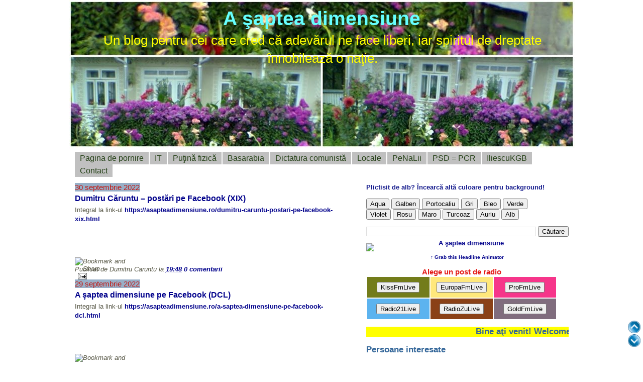

--- FILE ---
content_type: text/html; charset=UTF-8
request_url: https://cornelcaruntu.blogspot.com/2022/09/
body_size: 30069
content:
<!DOCTYPE html>
<html dir='ltr' xmlns='http://www.w3.org/1999/xhtml' xmlns:b='http://www.google.com/2005/gml/b' xmlns:data='http://www.google.com/2005/gml/data' xmlns:expr='http://www.google.com/2005/gml/expr'>
<head>
<link href='https://www.blogger.com/static/v1/widgets/2944754296-widget_css_bundle.css' rel='stylesheet' type='text/css'/>
<meta content='text/html; charset=UTF-8' http-equiv='Content-Type'/>
<meta content='blogger' name='generator'/>
<link href='https://cornelcaruntu.blogspot.com/favicon.ico' rel='icon' type='image/x-icon'/>
<link href='http://cornelcaruntu.blogspot.com/2022/09/' rel='canonical'/>
<link rel="alternate" type="application/atom+xml" title="A şaptea dimensiune - Atom" href="https://cornelcaruntu.blogspot.com/feeds/posts/default" />
<link rel="alternate" type="application/rss+xml" title="A şaptea dimensiune - RSS" href="https://cornelcaruntu.blogspot.com/feeds/posts/default?alt=rss" />
<link rel="service.post" type="application/atom+xml" title="A şaptea dimensiune - Atom" href="https://www.blogger.com/feeds/8383531445612299357/posts/default" />
<!--Can't find substitution for tag [blog.ieCssRetrofitLinks]-->
<meta content='http://cornelcaruntu.blogspot.com/2022/09/' property='og:url'/>
<meta content='A şaptea dimensiune' property='og:title'/>
<meta content='Un blog pentru cei care cred că adevărul ne face liberi, iar spiritul de dreptate înnobilează o naţie.' property='og:description'/>
<meta content='Havirna Havarna Mileanca blog Caruntu Botosani scoala Tataraseni matematica' http-equiv='keywords'/>
<meta content='Dumitru Caruntu' name='author'/>
<meta content='Un blog cu multe informatii interesante' name='description'/>
<meta content='Copyright 2010, A saptea dimensiune' name='copyright'/>
<meta content='YQBBUEkFK4xxLTl4Rm2t-3NzY91YXLlcCaZDyseaP3A' name='google-site-verification'/>
<title>A şaptea dimensiune: septembrie 2022</title>
<style id='page-skin-1' type='text/css'><!--
/*
-----------------------------------------------
Blogger Template Style
Name:     Son of Moto (Mean Green Blogging Machine variation)
Designer: Jeffrey Zeldman
URL:      www.zeldman.com
Date:     23 Feb 2004
Updated by: Blogger Team
----------------------------------------------- */
/* Variable definitions
====================
<Variable name="mainBgColor" description="Main Background Color"
type="color" default="#ffffff">
<Variable name="mainTextColor" description="Text Color"
type="color" default="#555544">
<Variable name="pageHeaderColor" description="Blog Title Color"
type="color" default="#66ffff">
<Variable name="blogDescriptionColor" description="Blog Description Color"
type="color" default="#ffff00">
<Variable name="linkColor" description="Link Color"
type="color" default="#00008b">
<Variable name="hoverLinkColor" description="Link Hover Color"
type="color" default="#88bb22">
<Variable name="dateHeaderColor" description="Date Header Color"
type="color" default="#555544">
<Variable name="sidebarHeaderColor" description="Sidebar Title Color"
type="color" default="#336699">
<Variable name="sidebarTextColor" description="Sidebar Text Color"
type="color" default="#555544">
<Variable name="bodyFont" description="Text Font" type="font"
default="normal normal 100% tahoma, 'Trebuchet MS', lucida, helvetica, sans-serif">
<Variable name="startSide" description="Start side in blog language"
type="automatic" default="left">
<Variable name="endSide" description="End side in blog language"
type="automatic" default="right">
*/
/* Primary layout */
body {
margin: 0;
padding: 0;
border: 0;
text-align: center;
color: #555544;
font-size: small;
}
img {
border: 2;
display: block;
}
.clear {
clear: both;
}
/* Wrapper */
#outer-wrapper {
margin: 0 auto;
border: 0;
width: 1007px;
text-align: left;
font: normal normal 100% tahoma, 'Trebuchet MS', lucida, helvetica, sans-serif;
}
/* Header */
#header-wrapper	{
background: #8b2 url(//www.blogblog.com/moto_son/headbotborder.gif) bottom left repeat-x;
margin: 0 auto;
padding-top: 0;
padding-right: 0;
padding-bottom: 0;
padding-left: 0;
border: 0;
}
#header h1 {
text-align: center;
font-size: 300%;
color: #66ffff;
margin: 0;
padding-top: 15px;
padding-right: 20px;
padding-bottom: 0;
padding-left: 20px;
background-image: #cafea1;
background-repeat: repeat-x;
background-position: top left;
}
h1 a, h1 a:link, h1 a:visited {
color: #66ffff;
}
#header .description {
font-size: 200%;
text-align: center;
padding-top: 3px;
padding-right: 20px;
padding-bottom: 10px;
padding-left: 23px;
margin: 0;
line-height:140%;
color: #ffff00;
}
/* Inner layout */
#content-wrapper {
padding: 0 12px ;
}
#main {
width: 536px;
float: left;
word-wrap: break-word; /* fix for long text breaking sidebar float in IE */
overflow: hidden;     /* fix for long non-text content breaking IE sidebar float */
}
#sidebar {
width: 403px;
float: right;
color: #555544;
word-wrap: break-word; /* fix for long text breaking sidebar float in IE */
overflow: hidden;     /* fix for long non-text content breaking IE sidebar float */
}
/* Bottom layout */
#footer	{
clear: left;
margin: 0;
padding: 0 0;
border: 0;
text-align: left;
border-top: 1px solid #f9f9f9;
}
#footer .widget	{
text-align: left;
margin: 0;
padding: 12px 0;
background-color: transparent;
}
/* Default links 	*/
a:link, a:visited {
font-weight: bold;
text-decoration: none;
color: #00008b;
background: transparent;
}
a:hover {
font-weight: bold;
text-decoration: underline;
color: #88bb22;
background: transparent;
}
a:active {
font-weight : bold;
text-decoration : none;
color: #88bb22;
background: transparent;
}
/* Typography */
.main p, .sidebar p, .post-body {
line-height: 140%;
margin-top: 5px;
margin-bottom: 1em;
}
.post-body blockquote {
line-height:1.3em;
}
h2, h3, h4, h5	{
margin: 0;
padding: 0;
}
h2 {
font-size: 130%;
}
h2.date-header {
color: #555544;
}
.post h3 {
margin-top: 5px;
font-size: 120%;
}
.post-footer {
font-style: italic;
}
.sidebar h2 {
color: #336699;
}
.sidebar .widget {
margin-top: 12px;
margin-right: 0;
margin-bottom: 13px;
margin-left: 0;
padding: 0;
}
.main .widget {
margin-top: 12px;
margin-right: 0;
margin-bottom: 0;
margin-left: 0;
}
li  {
line-height: 160%;
}
.sidebar ul {
margin-left: 0;
margin-top: 0;
padding-left: 0;
}
.sidebar ul li {
list-style: disc url(//www.blogblog.com/moto_son/diamond.gif) inside;
vertical-align: top;
padding: 0;
margin: 0;
}
.widget-content {
margin-top: 0.5em;
}
/* Profile
----------------------------------------------- */
.profile-datablock {
margin-top: 3px;
margin-right: 0;
margin-bottom: 5px;
margin-left: 0;
line-height: 140%;
}
.profile-textblock {
margin-left: 0;
}
.profile-img {
float: left;
margin-top: 0;
margin-right: 5px;
margin-bottom: 5px;
margin-left: 0;
border:0px solid #8b2;
}
#comments  {
border: 0;
border-top: 1px dashed #eed;
margin-top: 10px;
margin-right: 0;
margin-bottom: 0;
margin-left: 0;
padding: 0;
}
#comments h4	{
margin-top: 10px;
font-weight: normal;
font-style: italic;
text-transform: uppercase;
letter-spacing: 1px;
}
#comments dl dt 	{
font-weight: bold;
font-style: italic;
margin-top: 35px;
padding-top: 1px;
padding-right: 0;
padding-bottom: 0;
padding-left: 18px;
background: transparent url(//www.blogblog.com/moto_son/commentbug.gif) top left no-repeat;
}
#comments dl dd	{
padding: 0;
margin: 0;
}
.deleted-comment {
font-style:italic;
color:gray;
}
.feed-links {
clear: both;
line-height: 2.5em;
}
#blog-pager-newer-link {
float: left;
}
#blog-pager-older-link {
float: right;
}
#blog-pager {
text-align: center;
}
/** Page structure tweaks for layout editor wireframe */
body#layout #outer-wrapper {
padding-top: 0;
}
body#layout #header,
body#layout #content-wrapper,
body#layout #footer {
padding: 0;
}
#navbar-iframe {
height: 0px;
}
#PageList1  li {
list-style-type: none;
font-size:16px;
padding:0px;
margin:0px;
}
#PageList1 li a {
background-color:#c0c0c0;
color:#254117;
margin-right:2px;
padding:4px 10px 4px 10px;
border:0px;
text-decoration:none;
}
#PageList1 li a:hover {
color: #566d7e;
background-color: #fff8cc;
border: solid 0px;
}
#PageList1 .selected a {
background-color:#e0ffff;
border: solid 0px;
}
.showpageArea {
font-family:verdana,arial,helvetica;
color: #000;
font-size:11px;
margin:10px;
}
.showpageArea a {
color: #000;
text-shadow:0 1px 2px #fff;
font-weight: 700;
}
.showpageNum a {
padding: 3px 8px;
margin:0 4px;
text-decoration: none;
border:1px solid #999;
-webkit-border-radius:3px;-moz-border-radius:3px;
background: #ddd url(https://blogger.googleusercontent.com/img/b/R29vZ2xl/AVvXsEiQjK0xjrwIaZi9j2oOOSo4lZm-qogGfaulAt_QrkkNeDnOH97NA41pLyu39dZTklTqUgjghsQ6gAMJxhyiU_I_Dd72Tc9dIOQyOaXA1dWDFx_WrIE3FR2URpqHjf882KN7MgKEK-dP9Fg/s1600/wp1.jpg) 0 -50px repeat-x;
}
.showpageNum a:hover {
border:1px solid #888;
background: #ccc url(https://blogger.googleusercontent.com/img/b/R29vZ2xl/AVvXsEiQjK0xjrwIaZi9j2oOOSo4lZm-qogGfaulAt_QrkkNeDnOH97NA41pLyu39dZTklTqUgjghsQ6gAMJxhyiU_I_Dd72Tc9dIOQyOaXA1dWDFx_WrIE3FR2URpqHjf882KN7MgKEK-dP9Fg/s1600/wp1.jpg) 0 -25px repeat-x;
}
.showpageOf{
margin:0 8px 0 0;
}
.showpagePoint {
color:#fff;
text-shadow:0 1px 2px #333;
padding: 3px 8px;
margin: 2px;
font-weight: 700;
-webkit-border-radius:3px;-moz-border-radius:3px;
border:1px solid #999;
background: #666 url(https://blogger.googleusercontent.com/img/b/R29vZ2xl/AVvXsEiQjK0xjrwIaZi9j2oOOSo4lZm-qogGfaulAt_QrkkNeDnOH97NA41pLyu39dZTklTqUgjghsQ6gAMJxhyiU_I_Dd72Tc9dIOQyOaXA1dWDFx_WrIE3FR2URpqHjf882KN7MgKEK-dP9Fg/s1600/wp1.jpg) 0 0 repeat-x;
text-decoration: none;
}

--></style>
<link href='http://farm5.static.flickr.com/4098/4735677419_22356bf1a6_m.jpg' rel='shortcut icon'/>
<style type='text/css'> div.sexy-widget { height:54px; background:url('https://lh3.googleusercontent.com/blogger_img_proxy/AEn0k_vfduhZIBlziA8E3HLUC8wouU5XyhnNX6fNrhau3Bieo01zhQXpvz57DCVjM89Tfi2g2tb-W66KccXs_zfcK8JWR00kVCM=s0-d') no-repeat left bottom; position:relative; width:500px; }
    div.sexy-widget span.sexy-parteadreapta { width:17px; height:54px; background:url('https://lh3.googleusercontent.com/blogger_img_proxy/AEn0k_vfduhZIBlziA8E3HLUC8wouU5XyhnNX6fNrhau3Bieo01zhQXpvz57DCVjM89Tfi2g2tb-W66KccXs_zfcK8JWR00kVCM=s0-d') no-repeat right bottom; position:absolute; right:-17px; }
    div.sexy-widget ul.social { margin:0 !important; padding:0 !important; position:absolute; bottom:0; left:10px; }
    div.sexy-widget ul.social li { display:inline-block !important; float:left !important; list-style-type:none !important; margin:0 !important; height:29px !important; width:48px !important; cursor:pointer !important; padding:0 !important; }
    div.sexy-widget ul.social a { display:block !important; width:48px !important; height:29px !important; font-size:0 !important; color:transparent !important; }
    .sexy-bookmark9, .sexy-bookmark9:hover, .sexy-bookmark2, .sexy-bookmark2:hover, .sexy-bookmark4, .sexy-bookmark4:hover, .sexy-bookmark5, .sexy-bookmark5:hover, .sexy-bookmark1, .sexy-bookmark1:hover, .sexy-yahoo, .sexy-yahoo:hover, .sexy-blinklist, .sexy-blinklist:hover, .sexy-bookmark3, .sexy-bookmark3:hover, .sexy-bookmark7, .sexy-bookmark7:hover, .sexy-bookmark8, .sexy-bookmark8:hover, .sexy-myspace, .sexy-myspace:hover, .sexy-bookmark10, .sexy-bookmark10:hover, .sexy-script-style, .sexy-script-style:hover, .sexy-bookmark6, .sexy-bookmark6:hover, .sexy-syndicate, .sexy-syndicate:hover, .sexy-bookmark11, .sexy-bookmark11:hover { background:url('https://lh3.googleusercontent.com/blogger_img_proxy/AEn0k_slbl14XRTvlR4o71G2u_T7g-xbDR8oBXcz-lwGUG3H9qBWZRYvZvL-pOIHGw3nKutzbESqDaNEjArCGJt0bbQI7Rh9koA=s0-d') no-repeat !important; }
    .sexy-bookmark9 { background-position:-300px top !important; }
    .sexy-bookmark9:hover { background-position:-300px bottom !important; }
    .sexy-bookmark2 { background-position:-500px top !important; }
    .sexy-bookmark2:hover { background-position:-500px bottom !important; }
    .sexy-bookmark4 { background-position:-100px top !important; }
    .sexy-bookmark4:hover { background-position:-100px bottom !important; }
    .sexy-bookmark5 { background-position:-50px top !important; }
    .sexy-bookmark5:hover { background-position:-50px bottom !important; }
    .sexy-bookmark1 { background-position:left top !important; }
    .sexy-bookmark1:hover { background-position:left bottom !important; }
    .sexy-yahoo { background-position:-650px top !important; }
    .sexy-yahoo:hover { background-position:-650px bottom !important; }
    .sexy-blinklist { background-position:-600px top !important; }
    .sexy-blinklist:hover { background-position:-600px bottom !important; }
    .sexy-blogpoint { background-position:-700px top !important; }
    .sexy-blogpoint:hover { background-position:-700px bottom !important; }
    .sexy-myspace { background-position:-200px top !important; }
    .sexy-myspace:hover { background-position:-200px bottom !important; }
    .sexy-bookmark8 { background-position:-350px top !important; }
    .sexy-bookmark8:hover { background-position:-350px bottom !important; }
    .sexy-bookmark7 { background-position:-450px top !important; }
    .sexy-bookmark7:hover { background-position:-450px bottom !important; }
    .sexy-bookmark10 { background-position:-250px top !important; }
    .sexy-bookmark10:hover { background-position:-250px bottom !important; }
    .sexy-script-style { background-position:-400px top !important; }
    .sexy-script-style:hover { background-position:-400px bottom !important; }
    .sexy-bookmark6 { background-position:-550px top !important; }
    .sexy-bookmark6:hover { background-position:-550px bottom !important; }
    .sexy-bookmark3 { background-position:-150px top !important; }
    .sexy-bookmark3:hover { background-position:-150px bottom !important; }
    .sexy-bookmark11 { background-position:-753px top !important; }
    .sexy-bookmark11:hover { background-position:-753px bottom !important; }
     </style>
<style type='text/css'>
.primul:first-letter {font-size:50px;color:#357ec7;}
</style>
<!--Link-opacity-stars-->
<style type='text/css'>
    a.linkopacity img {
    filter:alpha(opacity=50);
    -moz-opacity: 0.5;
    opacity: 0.5;
    -khtml-opacity: 0.5;}
    a.linkopacity:hover img {
    filter:alpha(opacity=100);
    -moz-opacity: 1.0;
    opacity: 1.0;
    -khtml-opacity: 1.0; }
    </style>
<!--Link-opacity-stop-->
<style type='text/css'>
/*Schimbare mod de afisare pentru data postarii*/
.schimbare{
width:130px;
text-align:center;
font-weight;bold;
font-size:15px;
color:#c11b17;
background-color:#98afc7;}
</style>
<meta content='e8d5818045c86ea2b06712134521df36' name='profitshareid'/>
<link href='https://www.blogger.com/dyn-css/authorization.css?targetBlogID=8383531445612299357&amp;zx=91c73ee8-4d7c-4f0c-924d-634c387280b0' media='none' onload='if(media!=&#39;all&#39;)media=&#39;all&#39;' rel='stylesheet'/><noscript><link href='https://www.blogger.com/dyn-css/authorization.css?targetBlogID=8383531445612299357&amp;zx=91c73ee8-4d7c-4f0c-924d-634c387280b0' rel='stylesheet'/></noscript>
<meta name='google-adsense-platform-account' content='ca-host-pub-1556223355139109'/>
<meta name='google-adsense-platform-domain' content='blogspot.com'/>

<!-- data-ad-client=ca-pub-1053870977522792 -->

</head>
<body>
<div class='navbar section' id='navbar'><div class='widget Navbar' data-version='1' id='Navbar1'><script type="text/javascript">
    function setAttributeOnload(object, attribute, val) {
      if(window.addEventListener) {
        window.addEventListener('load',
          function(){ object[attribute] = val; }, false);
      } else {
        window.attachEvent('onload', function(){ object[attribute] = val; });
      }
    }
  </script>
<div id="navbar-iframe-container"></div>
<script type="text/javascript" src="https://apis.google.com/js/platform.js"></script>
<script type="text/javascript">
      gapi.load("gapi.iframes:gapi.iframes.style.bubble", function() {
        if (gapi.iframes && gapi.iframes.getContext) {
          gapi.iframes.getContext().openChild({
              url: 'https://www.blogger.com/navbar/8383531445612299357?origin\x3dhttps://cornelcaruntu.blogspot.com',
              where: document.getElementById("navbar-iframe-container"),
              id: "navbar-iframe"
          });
        }
      });
    </script><script type="text/javascript">
(function() {
var script = document.createElement('script');
script.type = 'text/javascript';
script.src = '//pagead2.googlesyndication.com/pagead/js/google_top_exp.js';
var head = document.getElementsByTagName('head')[0];
if (head) {
head.appendChild(script);
}})();
</script>
</div></div>
<div id='outer-wrapper'><div id='wrap2'>
<!-- skip links for text browsers -->
<span id='skiplinks' style='display:none;'>
<a href='#main'>skip to main </a> |
      <a href='#sidebar'>skip to sidebar</a>
</span>
<div id='header-wrapper'>
<div class='header section' id='header'><div class='widget Header' data-version='1' id='Header1'>
<div id='header-inner' style='background-image: url("https://blogger.googleusercontent.com/img/b/R29vZ2xl/AVvXsEhzKVXImr1Jze-c6aIJ28zPe01u9AathjCDfdAEmRAVoHyU8LGJOhwqVlA4Pdau04jHavGAipoca83DAm_Lh6CBuYmF3hRH-OT3WbWQfpgqHffvRlxuZGddvl2XS5rJXHMtRUKBitJEJVY/s1600-r/casa13.jpg"); background-position: left; width: 1007px; min-height: 295px; _height: 295px; background-repeat: no-repeat; '>
<div class='titlewrapper' style='background: transparent'>
<h1 class='title' style='background: transparent; border-width: 0px'>
<a href='https://cornelcaruntu.blogspot.com/'>
A şaptea dimensiune
</a>
</h1>
</div>
<div class='descriptionwrapper'>
<p class='description'><span>Un blog pentru cei care cred că adevărul ne face liberi, iar spiritul de dreptate înnobilează o naţie.</span></p>
</div>
</div>
</div></div>
</div>
<div id='content-wrapper'>
<div id='crosscol-wrapper' style='text-align:center'>
<div class='crosscol section' id='crosscol'><div class='widget PageList' data-version='1' id='PageList1'>
<h2>Pagini</h2>
<div class='widget-content'>
<ul>
<li>
<a href='https://cornelcaruntu.blogspot.com/'>Pagina de pornire</a>
</li>
<li>
<a href='https://cornelcaruntu.blogspot.com/p/it.html'>IT</a>
</li>
<li>
<a href='https://cornelcaruntu.blogspot.com/p/putina-fizica.html'>Puţină fizică</a>
</li>
<li>
<a href='https://cornelcaruntu.blogspot.com/p/basarabia.html'>Basarabia</a>
</li>
<li>
<a href='https://cornelcaruntu.blogspot.com/p/dictatura-comunista.html'>Dictatura comunistă</a>
</li>
<li>
<a href='https://cornelcaruntu.blogspot.com/p/locale.html'>Locale</a>
</li>
<li>
<a href='https://cornelcaruntu.blogspot.com/p/pilula-matematica.html'>PeNaLii</a>
</li>
<li>
<a href='https://cornelcaruntu.blogspot.com/p/despre-mine_29.html'>PSD = PCR</a>
</li>
<li>
<a href='https://cornelcaruntu.blogspot.com/p/iliescukgb.html'>IliescuKGB</a>
</li>
<li>
<a href='https://cornelcaruntu.blogspot.com/p/contact.html'>Contact</a>
</li>
</ul>
<div class='clear'></div>
</div>
</div></div>
</div>
<div id='main-wrapper'>
<div class='main section' id='main'><div class='widget Blog' data-version='1' id='Blog1'>
<div class='blog-posts hfeed'>
<!--Can't find substitution for tag [defaultAdStart]-->

          <div class="date-outer">
        
<div class='schimbare'>30 septembrie 2022</div>

          <div class="date-posts">
        
<div class='post-outer'>
<div class='post hentry'>
<a name='2181824519786179614'></a>
<h3 class='post-title entry-title'>
<a href='https://cornelcaruntu.blogspot.com/2022/09/dumitru-caruntu-postari-pe-facebook-xix.html'>Dumitru Căruntu &#8211; postări pe Facebook (XIX)</a>
</h3>
<div class='post-header-line-1'></div>
<div class='post-body entry-content'>
Integral la link-ul <a href="https://asapteadimensiune.ro/dumitru-caruntu-postari-pe-facebook-xix.html">https://asapteadimensiune.ro/dumitru-caruntu-postari-pe-facebook-xix.html</a>
<div class='sexy-widget'><ul class='social'>
<li class='sexy-bookmark1'><a href='http://digg.ro/adauga-articol?url=https://cornelcaruntu.blogspot.com/2022/09/dumitru-caruntu-postari-pe-facebook-xix.html&title=Dumitru Căruntu – postări pe Facebook (XIX)' rel='nofollow' target='_blank' title='Adauga la DiggRo'></a></li>
<li class='sexy-bookmark2'><a href=' http://www.recomanda.ro/recomanda_club/adauga?url=https://cornelcaruntu.blogspot.com/2022/09/dumitru-caruntu-postari-pe-facebook-xix.html&title=Dumitru Căruntu – postări pe Facebook (XIX)' rel='nofollow' target='_blank' title='Adauga la Recomanda'></a></li>
<li class='sexy-bookmark3'><a href=' http://blogro.info/submit.php?url=https://cornelcaruntu.blogspot.com/2022/09/dumitru-caruntu-postari-pe-facebook-xix.html&title=Dumitru Căruntu – postări pe Facebook (XIX)' rel='nofollow' target='_blank' title='Adauga la BlogRO'></a></li>
<li class='sexy-bookmark4'><a href=' http://blogpoint.ro/add_url.php?url=https://cornelcaruntu.blogspot.com/2022/09/dumitru-caruntu-postari-pe-facebook-xix.html&title=Dumitru Căruntu – postări pe Facebook (XIX)' rel='nofollow' target='_blank' title='Adauga la BlogPoint'></a></li>
<li class='sexy-bookmark5'><a href=' http://www.ftw.ro/node/add/drigg/?url=https://cornelcaruntu.blogspot.com/2022/09/dumitru-caruntu-postari-pe-facebook-xix.html&title=Dumitru Căruntu – postări pe Facebook (XIX)' rel='nofollow' target='_blank' title='Adauga la FTW'></a></li>
<li class='sexy-bookmark6'><a href='http://preferate.net/add.php?url=https://cornelcaruntu.blogspot.com/2022/09/dumitru-caruntu-postari-pe-facebook-xix.html&title=Dumitru Căruntu – postări pe Facebook (XIX)' rel='nofollow' target='_blank' title='Adauga la Preferate'></a></li>
<li class='sexy-bookmark7'><a href=' http://proddit.com/submit?url=https://cornelcaruntu.blogspot.com/2022/09/dumitru-caruntu-postari-pe-facebook-xix.html&title=Dumitru Căruntu – postări pe Facebook (XIX)' rel='nofollow' target='_blank' title='Adauga la Proddit'></a></li>
<li class='sexy-bookmark8'><a href=' http://voxro.com/node/add/drigg/?url=https://cornelcaruntu.blogspot.com/2022/09/dumitru-caruntu-postari-pe-facebook-xix.html&title=Dumitru Căruntu – postări pe Facebook (XIX)' rel='nofollow' target='_blank' title='Adauga la Vox.Ro'></a></li>
<li class='sexy-bookmark9'><a href=' http://zilei.ro/submit/?url=https://cornelcaruntu.blogspot.com/2022/09/dumitru-caruntu-postari-pe-facebook-xix.html&title=Dumitru Căruntu – postări pe Facebook (XIX)' rel='nofollow' target='_blank' title='Adauga la Zilei.Ro'></a></li>
<li class='sexy-bookmark10'><a href=' http://www.ghidoo.ro/nodes/new?url=https://cornelcaruntu.blogspot.com/2022/09/dumitru-caruntu-postari-pe-facebook-xix.html&title=Dumitru Căruntu – postări pe Facebook (XIX)' rel='nofollow' target='_blank' title='Adauga la Ghidoo'></a></li>
</ul><span class='sexy-parteadreapta'></span></div>
<div style='clear: both;'></div>
</div>
<div class='post-footer'>
<div><a addthis:title='Dumitru Căruntu – postări pe Facebook (XIX)' addthis:url='https://cornelcaruntu.blogspot.com/2022/09/dumitru-caruntu-postari-pe-facebook-xix.html' class='addthis_button'><img alt="Bookmark and Share" height="16" src="https://lh3.googleusercontent.com/blogger_img_proxy/AEn0k_tQloq9heBy4ZM7QxzovyX9I42Vs3UmvNHgghyzJlwMLiX7HjdTcS-Y6rv7Ipt_5pd-r9QPWMzzCmFpTGxe6j1MsSY1sENrPqsBhdxGlJp9CQNoTo0sGA=s0-d" style="border:0" width="125"></a>
<script src="//s7.addthis.com/js/250/addthis_widget.js#username=xa-4c56ef2535c188e6" type="text/javascript"></script></div>
<div class='post-footer-line post-footer-line-1'><span class='post-author vcard'>
Publicat de
<span class='fn'>Dumitru Caruntu</span>
</span>
<span class='post-timestamp'>
la
<a class='timestamp-link' href='https://cornelcaruntu.blogspot.com/2022/09/dumitru-caruntu-postari-pe-facebook-xix.html' rel='bookmark' title='permanent link'><abbr class='published' title='2022-09-30T19:48:00+03:00'>19:48</abbr></a>
</span>
<span class='post-comment-link'>
<a class='comment-link' href='https://www.blogger.com/comment/fullpage/post/8383531445612299357/2181824519786179614' onclick=''>0
comentarii</a>
</span>
<span class='post-icons'>
<span class='item-action'>
<a href='https://www.blogger.com/email-post/8383531445612299357/2181824519786179614' title='Trimiteți postarea prin e-mail'>
<img alt="" class="icon-action" src="//www.blogger.com/img/icon18_email.gif">
</a>
</span>
<span class='item-control blog-admin pid-288850943'>
<a href='https://www.blogger.com/post-edit.g?blogID=8383531445612299357&postID=2181824519786179614&from=pencil' title='Editați postarea'>
<img alt='' class='icon-action' height='18' src='https://resources.blogblog.com/img/icon18_edit_allbkg.gif' width='18'/>
</a>
</span>
</span>
</div>
<div class='post-footer-line post-footer-line-2'><span class='post-labels'>
</span>
</div>
<div class='post-footer-line post-footer-line-3'></div>
</div>
</div>
</div>

            </div></div>
          

          <div class="date-outer">
        
<div class='schimbare'>29 septembrie 2022</div>

          <div class="date-posts">
        
<div class='post-outer'>
<div class='post hentry'>
<a name='3534263571919781040'></a>
<h3 class='post-title entry-title'>
<a href='https://cornelcaruntu.blogspot.com/2022/09/a-saptea-dimensiune-pe-facebook-dcl.html'>A şaptea dimensiune pe Facebook (DCL)</a>
</h3>
<div class='post-header-line-1'></div>
<div class='post-body entry-content'>
Integral la link-ul <a href="https://asapteadimensiune.ro/a-saptea-dimensiune-pe-facebook-dcl.html">https://asapteadimensiune.ro/a-saptea-dimensiune-pe-facebook-dcl.html</a>
<div class='sexy-widget'><ul class='social'>
<li class='sexy-bookmark1'><a href='http://digg.ro/adauga-articol?url=https://cornelcaruntu.blogspot.com/2022/09/a-saptea-dimensiune-pe-facebook-dcl.html&title=A şaptea dimensiune pe Facebook (DCL)' rel='nofollow' target='_blank' title='Adauga la DiggRo'></a></li>
<li class='sexy-bookmark2'><a href=' http://www.recomanda.ro/recomanda_club/adauga?url=https://cornelcaruntu.blogspot.com/2022/09/a-saptea-dimensiune-pe-facebook-dcl.html&title=A şaptea dimensiune pe Facebook (DCL)' rel='nofollow' target='_blank' title='Adauga la Recomanda'></a></li>
<li class='sexy-bookmark3'><a href=' http://blogro.info/submit.php?url=https://cornelcaruntu.blogspot.com/2022/09/a-saptea-dimensiune-pe-facebook-dcl.html&title=A şaptea dimensiune pe Facebook (DCL)' rel='nofollow' target='_blank' title='Adauga la BlogRO'></a></li>
<li class='sexy-bookmark4'><a href=' http://blogpoint.ro/add_url.php?url=https://cornelcaruntu.blogspot.com/2022/09/a-saptea-dimensiune-pe-facebook-dcl.html&title=A şaptea dimensiune pe Facebook (DCL)' rel='nofollow' target='_blank' title='Adauga la BlogPoint'></a></li>
<li class='sexy-bookmark5'><a href=' http://www.ftw.ro/node/add/drigg/?url=https://cornelcaruntu.blogspot.com/2022/09/a-saptea-dimensiune-pe-facebook-dcl.html&title=A şaptea dimensiune pe Facebook (DCL)' rel='nofollow' target='_blank' title='Adauga la FTW'></a></li>
<li class='sexy-bookmark6'><a href='http://preferate.net/add.php?url=https://cornelcaruntu.blogspot.com/2022/09/a-saptea-dimensiune-pe-facebook-dcl.html&title=A şaptea dimensiune pe Facebook (DCL)' rel='nofollow' target='_blank' title='Adauga la Preferate'></a></li>
<li class='sexy-bookmark7'><a href=' http://proddit.com/submit?url=https://cornelcaruntu.blogspot.com/2022/09/a-saptea-dimensiune-pe-facebook-dcl.html&title=A şaptea dimensiune pe Facebook (DCL)' rel='nofollow' target='_blank' title='Adauga la Proddit'></a></li>
<li class='sexy-bookmark8'><a href=' http://voxro.com/node/add/drigg/?url=https://cornelcaruntu.blogspot.com/2022/09/a-saptea-dimensiune-pe-facebook-dcl.html&title=A şaptea dimensiune pe Facebook (DCL)' rel='nofollow' target='_blank' title='Adauga la Vox.Ro'></a></li>
<li class='sexy-bookmark9'><a href=' http://zilei.ro/submit/?url=https://cornelcaruntu.blogspot.com/2022/09/a-saptea-dimensiune-pe-facebook-dcl.html&title=A şaptea dimensiune pe Facebook (DCL)' rel='nofollow' target='_blank' title='Adauga la Zilei.Ro'></a></li>
<li class='sexy-bookmark10'><a href=' http://www.ghidoo.ro/nodes/new?url=https://cornelcaruntu.blogspot.com/2022/09/a-saptea-dimensiune-pe-facebook-dcl.html&title=A şaptea dimensiune pe Facebook (DCL)' rel='nofollow' target='_blank' title='Adauga la Ghidoo'></a></li>
</ul><span class='sexy-parteadreapta'></span></div>
<div style='clear: both;'></div>
</div>
<div class='post-footer'>
<div><a addthis:title='A şaptea dimensiune pe Facebook (DCL)' addthis:url='https://cornelcaruntu.blogspot.com/2022/09/a-saptea-dimensiune-pe-facebook-dcl.html' class='addthis_button'><img alt="Bookmark and Share" height="16" src="https://lh3.googleusercontent.com/blogger_img_proxy/AEn0k_tQloq9heBy4ZM7QxzovyX9I42Vs3UmvNHgghyzJlwMLiX7HjdTcS-Y6rv7Ipt_5pd-r9QPWMzzCmFpTGxe6j1MsSY1sENrPqsBhdxGlJp9CQNoTo0sGA=s0-d" style="border:0" width="125"></a>
<script src="//s7.addthis.com/js/250/addthis_widget.js#username=xa-4c56ef2535c188e6" type="text/javascript"></script></div>
<div class='post-footer-line post-footer-line-1'><span class='post-author vcard'>
Publicat de
<span class='fn'>Dumitru Caruntu</span>
</span>
<span class='post-timestamp'>
la
<a class='timestamp-link' href='https://cornelcaruntu.blogspot.com/2022/09/a-saptea-dimensiune-pe-facebook-dcl.html' rel='bookmark' title='permanent link'><abbr class='published' title='2022-09-29T13:32:00+03:00'>13:32</abbr></a>
</span>
<span class='post-comment-link'>
<a class='comment-link' href='https://www.blogger.com/comment/fullpage/post/8383531445612299357/3534263571919781040' onclick=''>0
comentarii</a>
</span>
<span class='post-icons'>
<span class='item-action'>
<a href='https://www.blogger.com/email-post/8383531445612299357/3534263571919781040' title='Trimiteți postarea prin e-mail'>
<img alt="" class="icon-action" src="//www.blogger.com/img/icon18_email.gif">
</a>
</span>
<span class='item-control blog-admin pid-288850943'>
<a href='https://www.blogger.com/post-edit.g?blogID=8383531445612299357&postID=3534263571919781040&from=pencil' title='Editați postarea'>
<img alt='' class='icon-action' height='18' src='https://resources.blogblog.com/img/icon18_edit_allbkg.gif' width='18'/>
</a>
</span>
</span>
</div>
<div class='post-footer-line post-footer-line-2'><span class='post-labels'>
</span>
</div>
<div class='post-footer-line post-footer-line-3'></div>
</div>
</div>
</div>

            </div></div>
          

          <div class="date-outer">
        
<div class='schimbare'>28 septembrie 2022</div>

          <div class="date-posts">
        
<div class='post-outer'>
<div class='post hentry'>
<a name='7812895402826305272'></a>
<h3 class='post-title entry-title'>
<a href='https://cornelcaruntu.blogspot.com/2022/09/romanul-s-nascut-poet-si-moare-spagar.html'>Românul s-a născut poet şi moare şpăgar (XII)</a>
</h3>
<div class='post-header-line-1'></div>
<div class='post-body entry-content'>
Integral la link-ul <a href="https://asapteadimensiune.ro/romanul-s-a-nascut-poet-si-moare-spagar-xii.html">https://asapteadimensiune.ro/romanul-s-a-nascut-poet-si-moare-spagar-xii.html</a>
<div class='sexy-widget'><ul class='social'>
<li class='sexy-bookmark1'><a href='http://digg.ro/adauga-articol?url=https://cornelcaruntu.blogspot.com/2022/09/romanul-s-nascut-poet-si-moare-spagar.html&title=Românul s-a născut poet şi moare şpăgar (XII)' rel='nofollow' target='_blank' title='Adauga la DiggRo'></a></li>
<li class='sexy-bookmark2'><a href=' http://www.recomanda.ro/recomanda_club/adauga?url=https://cornelcaruntu.blogspot.com/2022/09/romanul-s-nascut-poet-si-moare-spagar.html&title=Românul s-a născut poet şi moare şpăgar (XII)' rel='nofollow' target='_blank' title='Adauga la Recomanda'></a></li>
<li class='sexy-bookmark3'><a href=' http://blogro.info/submit.php?url=https://cornelcaruntu.blogspot.com/2022/09/romanul-s-nascut-poet-si-moare-spagar.html&title=Românul s-a născut poet şi moare şpăgar (XII)' rel='nofollow' target='_blank' title='Adauga la BlogRO'></a></li>
<li class='sexy-bookmark4'><a href=' http://blogpoint.ro/add_url.php?url=https://cornelcaruntu.blogspot.com/2022/09/romanul-s-nascut-poet-si-moare-spagar.html&title=Românul s-a născut poet şi moare şpăgar (XII)' rel='nofollow' target='_blank' title='Adauga la BlogPoint'></a></li>
<li class='sexy-bookmark5'><a href=' http://www.ftw.ro/node/add/drigg/?url=https://cornelcaruntu.blogspot.com/2022/09/romanul-s-nascut-poet-si-moare-spagar.html&title=Românul s-a născut poet şi moare şpăgar (XII)' rel='nofollow' target='_blank' title='Adauga la FTW'></a></li>
<li class='sexy-bookmark6'><a href='http://preferate.net/add.php?url=https://cornelcaruntu.blogspot.com/2022/09/romanul-s-nascut-poet-si-moare-spagar.html&title=Românul s-a născut poet şi moare şpăgar (XII)' rel='nofollow' target='_blank' title='Adauga la Preferate'></a></li>
<li class='sexy-bookmark7'><a href=' http://proddit.com/submit?url=https://cornelcaruntu.blogspot.com/2022/09/romanul-s-nascut-poet-si-moare-spagar.html&title=Românul s-a născut poet şi moare şpăgar (XII)' rel='nofollow' target='_blank' title='Adauga la Proddit'></a></li>
<li class='sexy-bookmark8'><a href=' http://voxro.com/node/add/drigg/?url=https://cornelcaruntu.blogspot.com/2022/09/romanul-s-nascut-poet-si-moare-spagar.html&title=Românul s-a născut poet şi moare şpăgar (XII)' rel='nofollow' target='_blank' title='Adauga la Vox.Ro'></a></li>
<li class='sexy-bookmark9'><a href=' http://zilei.ro/submit/?url=https://cornelcaruntu.blogspot.com/2022/09/romanul-s-nascut-poet-si-moare-spagar.html&title=Românul s-a născut poet şi moare şpăgar (XII)' rel='nofollow' target='_blank' title='Adauga la Zilei.Ro'></a></li>
<li class='sexy-bookmark10'><a href=' http://www.ghidoo.ro/nodes/new?url=https://cornelcaruntu.blogspot.com/2022/09/romanul-s-nascut-poet-si-moare-spagar.html&title=Românul s-a născut poet şi moare şpăgar (XII)' rel='nofollow' target='_blank' title='Adauga la Ghidoo'></a></li>
</ul><span class='sexy-parteadreapta'></span></div>
<div style='clear: both;'></div>
</div>
<div class='post-footer'>
<div><a addthis:title='Românul s-a născut poet şi moare şpăgar (XII)' addthis:url='https://cornelcaruntu.blogspot.com/2022/09/romanul-s-nascut-poet-si-moare-spagar.html' class='addthis_button'><img alt="Bookmark and Share" height="16" src="https://lh3.googleusercontent.com/blogger_img_proxy/AEn0k_tQloq9heBy4ZM7QxzovyX9I42Vs3UmvNHgghyzJlwMLiX7HjdTcS-Y6rv7Ipt_5pd-r9QPWMzzCmFpTGxe6j1MsSY1sENrPqsBhdxGlJp9CQNoTo0sGA=s0-d" style="border:0" width="125"></a>
<script src="//s7.addthis.com/js/250/addthis_widget.js#username=xa-4c56ef2535c188e6" type="text/javascript"></script></div>
<div class='post-footer-line post-footer-line-1'><span class='post-author vcard'>
Publicat de
<span class='fn'>Dumitru Caruntu</span>
</span>
<span class='post-timestamp'>
la
<a class='timestamp-link' href='https://cornelcaruntu.blogspot.com/2022/09/romanul-s-nascut-poet-si-moare-spagar.html' rel='bookmark' title='permanent link'><abbr class='published' title='2022-09-28T20:36:00+03:00'>20:36</abbr></a>
</span>
<span class='post-comment-link'>
<a class='comment-link' href='https://www.blogger.com/comment/fullpage/post/8383531445612299357/7812895402826305272' onclick=''>0
comentarii</a>
</span>
<span class='post-icons'>
<span class='item-action'>
<a href='https://www.blogger.com/email-post/8383531445612299357/7812895402826305272' title='Trimiteți postarea prin e-mail'>
<img alt="" class="icon-action" src="//www.blogger.com/img/icon18_email.gif">
</a>
</span>
<span class='item-control blog-admin pid-288850943'>
<a href='https://www.blogger.com/post-edit.g?blogID=8383531445612299357&postID=7812895402826305272&from=pencil' title='Editați postarea'>
<img alt='' class='icon-action' height='18' src='https://resources.blogblog.com/img/icon18_edit_allbkg.gif' width='18'/>
</a>
</span>
</span>
</div>
<div class='post-footer-line post-footer-line-2'><span class='post-labels'>
</span>
</div>
<div class='post-footer-line post-footer-line-3'></div>
</div>
</div>
</div>
<div class='post-outer'>
<div class='post hentry'>
<a name='8272809423216806031'></a>
<h3 class='post-title entry-title'>
<a href='https://cornelcaruntu.blogspot.com/2022/09/a-saptea-dimensiune-pe-facebook-dcxlix.html'>A şaptea dimensiune pe Facebook (DCXLIX)</a>
</h3>
<div class='post-header-line-1'></div>
<div class='post-body entry-content'>
Integral la link-ul <a href="https://asapteadimensiune.ro/a-saptea-dimensiune-pe-facebook-dcxlix.html">https://asapteadimensiune.ro/a-saptea-dimensiune-pe-facebook-dcxlix.html</a>
<div class='sexy-widget'><ul class='social'>
<li class='sexy-bookmark1'><a href='http://digg.ro/adauga-articol?url=https://cornelcaruntu.blogspot.com/2022/09/a-saptea-dimensiune-pe-facebook-dcxlix.html&title=A şaptea dimensiune pe Facebook (DCXLIX)' rel='nofollow' target='_blank' title='Adauga la DiggRo'></a></li>
<li class='sexy-bookmark2'><a href=' http://www.recomanda.ro/recomanda_club/adauga?url=https://cornelcaruntu.blogspot.com/2022/09/a-saptea-dimensiune-pe-facebook-dcxlix.html&title=A şaptea dimensiune pe Facebook (DCXLIX)' rel='nofollow' target='_blank' title='Adauga la Recomanda'></a></li>
<li class='sexy-bookmark3'><a href=' http://blogro.info/submit.php?url=https://cornelcaruntu.blogspot.com/2022/09/a-saptea-dimensiune-pe-facebook-dcxlix.html&title=A şaptea dimensiune pe Facebook (DCXLIX)' rel='nofollow' target='_blank' title='Adauga la BlogRO'></a></li>
<li class='sexy-bookmark4'><a href=' http://blogpoint.ro/add_url.php?url=https://cornelcaruntu.blogspot.com/2022/09/a-saptea-dimensiune-pe-facebook-dcxlix.html&title=A şaptea dimensiune pe Facebook (DCXLIX)' rel='nofollow' target='_blank' title='Adauga la BlogPoint'></a></li>
<li class='sexy-bookmark5'><a href=' http://www.ftw.ro/node/add/drigg/?url=https://cornelcaruntu.blogspot.com/2022/09/a-saptea-dimensiune-pe-facebook-dcxlix.html&title=A şaptea dimensiune pe Facebook (DCXLIX)' rel='nofollow' target='_blank' title='Adauga la FTW'></a></li>
<li class='sexy-bookmark6'><a href='http://preferate.net/add.php?url=https://cornelcaruntu.blogspot.com/2022/09/a-saptea-dimensiune-pe-facebook-dcxlix.html&title=A şaptea dimensiune pe Facebook (DCXLIX)' rel='nofollow' target='_blank' title='Adauga la Preferate'></a></li>
<li class='sexy-bookmark7'><a href=' http://proddit.com/submit?url=https://cornelcaruntu.blogspot.com/2022/09/a-saptea-dimensiune-pe-facebook-dcxlix.html&title=A şaptea dimensiune pe Facebook (DCXLIX)' rel='nofollow' target='_blank' title='Adauga la Proddit'></a></li>
<li class='sexy-bookmark8'><a href=' http://voxro.com/node/add/drigg/?url=https://cornelcaruntu.blogspot.com/2022/09/a-saptea-dimensiune-pe-facebook-dcxlix.html&title=A şaptea dimensiune pe Facebook (DCXLIX)' rel='nofollow' target='_blank' title='Adauga la Vox.Ro'></a></li>
<li class='sexy-bookmark9'><a href=' http://zilei.ro/submit/?url=https://cornelcaruntu.blogspot.com/2022/09/a-saptea-dimensiune-pe-facebook-dcxlix.html&title=A şaptea dimensiune pe Facebook (DCXLIX)' rel='nofollow' target='_blank' title='Adauga la Zilei.Ro'></a></li>
<li class='sexy-bookmark10'><a href=' http://www.ghidoo.ro/nodes/new?url=https://cornelcaruntu.blogspot.com/2022/09/a-saptea-dimensiune-pe-facebook-dcxlix.html&title=A şaptea dimensiune pe Facebook (DCXLIX)' rel='nofollow' target='_blank' title='Adauga la Ghidoo'></a></li>
</ul><span class='sexy-parteadreapta'></span></div>
<div style='clear: both;'></div>
</div>
<div class='post-footer'>
<div><a addthis:title='A şaptea dimensiune pe Facebook (DCXLIX)' addthis:url='https://cornelcaruntu.blogspot.com/2022/09/a-saptea-dimensiune-pe-facebook-dcxlix.html' class='addthis_button'><img alt="Bookmark and Share" height="16" src="https://lh3.googleusercontent.com/blogger_img_proxy/AEn0k_tQloq9heBy4ZM7QxzovyX9I42Vs3UmvNHgghyzJlwMLiX7HjdTcS-Y6rv7Ipt_5pd-r9QPWMzzCmFpTGxe6j1MsSY1sENrPqsBhdxGlJp9CQNoTo0sGA=s0-d" style="border:0" width="125"></a>
<script src="//s7.addthis.com/js/250/addthis_widget.js#username=xa-4c56ef2535c188e6" type="text/javascript"></script></div>
<div class='post-footer-line post-footer-line-1'><span class='post-author vcard'>
Publicat de
<span class='fn'>Dumitru Caruntu</span>
</span>
<span class='post-timestamp'>
la
<a class='timestamp-link' href='https://cornelcaruntu.blogspot.com/2022/09/a-saptea-dimensiune-pe-facebook-dcxlix.html' rel='bookmark' title='permanent link'><abbr class='published' title='2022-09-28T06:22:00+03:00'>06:22</abbr></a>
</span>
<span class='post-comment-link'>
<a class='comment-link' href='https://www.blogger.com/comment/fullpage/post/8383531445612299357/8272809423216806031' onclick=''>0
comentarii</a>
</span>
<span class='post-icons'>
<span class='item-action'>
<a href='https://www.blogger.com/email-post/8383531445612299357/8272809423216806031' title='Trimiteți postarea prin e-mail'>
<img alt="" class="icon-action" src="//www.blogger.com/img/icon18_email.gif">
</a>
</span>
<span class='item-control blog-admin pid-288850943'>
<a href='https://www.blogger.com/post-edit.g?blogID=8383531445612299357&postID=8272809423216806031&from=pencil' title='Editați postarea'>
<img alt='' class='icon-action' height='18' src='https://resources.blogblog.com/img/icon18_edit_allbkg.gif' width='18'/>
</a>
</span>
</span>
</div>
<div class='post-footer-line post-footer-line-2'><span class='post-labels'>
</span>
</div>
<div class='post-footer-line post-footer-line-3'></div>
</div>
</div>
</div>

            </div></div>
          

          <div class="date-outer">
        
<div class='schimbare'>27 septembrie 2022</div>

          <div class="date-posts">
        
<div class='post-outer'>
<div class='post hentry'>
<a name='6433079568564395518'></a>
<h3 class='post-title entry-title'>
<a href='https://cornelcaruntu.blogspot.com/2022/09/din-nou-despre-aceasta-caricatura.html'>Din nou despre această caricatură hidoasă numită Poliţia Română</a>
</h3>
<div class='post-header-line-1'></div>
<div class='post-body entry-content'>
Integral la link-ul <a href="https://asapteadimensiune.ro/din-nou-despre-aceasta-caricatura-hidoasa-numita-politia-romana.html">https://asapteadimensiune.ro/din-nou-despre-aceasta-caricatura-hidoasa-numita-politia-romana.html</a>
<div class='sexy-widget'><ul class='social'>
<li class='sexy-bookmark1'><a href='http://digg.ro/adauga-articol?url=https://cornelcaruntu.blogspot.com/2022/09/din-nou-despre-aceasta-caricatura.html&title=Din nou despre această caricatură hidoasă numită Poliţia Română' rel='nofollow' target='_blank' title='Adauga la DiggRo'></a></li>
<li class='sexy-bookmark2'><a href=' http://www.recomanda.ro/recomanda_club/adauga?url=https://cornelcaruntu.blogspot.com/2022/09/din-nou-despre-aceasta-caricatura.html&title=Din nou despre această caricatură hidoasă numită Poliţia Română' rel='nofollow' target='_blank' title='Adauga la Recomanda'></a></li>
<li class='sexy-bookmark3'><a href=' http://blogro.info/submit.php?url=https://cornelcaruntu.blogspot.com/2022/09/din-nou-despre-aceasta-caricatura.html&title=Din nou despre această caricatură hidoasă numită Poliţia Română' rel='nofollow' target='_blank' title='Adauga la BlogRO'></a></li>
<li class='sexy-bookmark4'><a href=' http://blogpoint.ro/add_url.php?url=https://cornelcaruntu.blogspot.com/2022/09/din-nou-despre-aceasta-caricatura.html&title=Din nou despre această caricatură hidoasă numită Poliţia Română' rel='nofollow' target='_blank' title='Adauga la BlogPoint'></a></li>
<li class='sexy-bookmark5'><a href=' http://www.ftw.ro/node/add/drigg/?url=https://cornelcaruntu.blogspot.com/2022/09/din-nou-despre-aceasta-caricatura.html&title=Din nou despre această caricatură hidoasă numită Poliţia Română' rel='nofollow' target='_blank' title='Adauga la FTW'></a></li>
<li class='sexy-bookmark6'><a href='http://preferate.net/add.php?url=https://cornelcaruntu.blogspot.com/2022/09/din-nou-despre-aceasta-caricatura.html&title=Din nou despre această caricatură hidoasă numită Poliţia Română' rel='nofollow' target='_blank' title='Adauga la Preferate'></a></li>
<li class='sexy-bookmark7'><a href=' http://proddit.com/submit?url=https://cornelcaruntu.blogspot.com/2022/09/din-nou-despre-aceasta-caricatura.html&title=Din nou despre această caricatură hidoasă numită Poliţia Română' rel='nofollow' target='_blank' title='Adauga la Proddit'></a></li>
<li class='sexy-bookmark8'><a href=' http://voxro.com/node/add/drigg/?url=https://cornelcaruntu.blogspot.com/2022/09/din-nou-despre-aceasta-caricatura.html&title=Din nou despre această caricatură hidoasă numită Poliţia Română' rel='nofollow' target='_blank' title='Adauga la Vox.Ro'></a></li>
<li class='sexy-bookmark9'><a href=' http://zilei.ro/submit/?url=https://cornelcaruntu.blogspot.com/2022/09/din-nou-despre-aceasta-caricatura.html&title=Din nou despre această caricatură hidoasă numită Poliţia Română' rel='nofollow' target='_blank' title='Adauga la Zilei.Ro'></a></li>
<li class='sexy-bookmark10'><a href=' http://www.ghidoo.ro/nodes/new?url=https://cornelcaruntu.blogspot.com/2022/09/din-nou-despre-aceasta-caricatura.html&title=Din nou despre această caricatură hidoasă numită Poliţia Română' rel='nofollow' target='_blank' title='Adauga la Ghidoo'></a></li>
</ul><span class='sexy-parteadreapta'></span></div>
<div style='clear: both;'></div>
</div>
<div class='post-footer'>
<div><a addthis:title='Din nou despre această caricatură hidoasă numită Poliţia Română' addthis:url='https://cornelcaruntu.blogspot.com/2022/09/din-nou-despre-aceasta-caricatura.html' class='addthis_button'><img alt="Bookmark and Share" height="16" src="https://lh3.googleusercontent.com/blogger_img_proxy/AEn0k_tQloq9heBy4ZM7QxzovyX9I42Vs3UmvNHgghyzJlwMLiX7HjdTcS-Y6rv7Ipt_5pd-r9QPWMzzCmFpTGxe6j1MsSY1sENrPqsBhdxGlJp9CQNoTo0sGA=s0-d" style="border:0" width="125"></a>
<script src="//s7.addthis.com/js/250/addthis_widget.js#username=xa-4c56ef2535c188e6" type="text/javascript"></script></div>
<div class='post-footer-line post-footer-line-1'><span class='post-author vcard'>
Publicat de
<span class='fn'>Dumitru Caruntu</span>
</span>
<span class='post-timestamp'>
la
<a class='timestamp-link' href='https://cornelcaruntu.blogspot.com/2022/09/din-nou-despre-aceasta-caricatura.html' rel='bookmark' title='permanent link'><abbr class='published' title='2022-09-27T18:56:00+03:00'>18:56</abbr></a>
</span>
<span class='post-comment-link'>
<a class='comment-link' href='https://www.blogger.com/comment/fullpage/post/8383531445612299357/6433079568564395518' onclick=''>0
comentarii</a>
</span>
<span class='post-icons'>
<span class='item-action'>
<a href='https://www.blogger.com/email-post/8383531445612299357/6433079568564395518' title='Trimiteți postarea prin e-mail'>
<img alt="" class="icon-action" src="//www.blogger.com/img/icon18_email.gif">
</a>
</span>
<span class='item-control blog-admin pid-288850943'>
<a href='https://www.blogger.com/post-edit.g?blogID=8383531445612299357&postID=6433079568564395518&from=pencil' title='Editați postarea'>
<img alt='' class='icon-action' height='18' src='https://resources.blogblog.com/img/icon18_edit_allbkg.gif' width='18'/>
</a>
</span>
</span>
</div>
<div class='post-footer-line post-footer-line-2'><span class='post-labels'>
</span>
</div>
<div class='post-footer-line post-footer-line-3'></div>
</div>
</div>
</div>
<div class='post-outer'>
<div class='post hentry'>
<a name='2850181564318367637'></a>
<h3 class='post-title entry-title'>
<a href='https://cornelcaruntu.blogspot.com/2022/09/a-saptea-dimensiune-pe-facebook-dcxlviii.html'>A şaptea dimensiune pe Facebook (DCXLVIII)</a>
</h3>
<div class='post-header-line-1'></div>
<div class='post-body entry-content'>
Integral la link-ul <a href="https://asapteadimensiune.ro/a-saptea-dimensiune-pe-facebook-dcxlviii.html">https://asapteadimensiune.ro/a-saptea-dimensiune-pe-facebook-dcxlviii.html</a>
<div class='sexy-widget'><ul class='social'>
<li class='sexy-bookmark1'><a href='http://digg.ro/adauga-articol?url=https://cornelcaruntu.blogspot.com/2022/09/a-saptea-dimensiune-pe-facebook-dcxlviii.html&title=A şaptea dimensiune pe Facebook (DCXLVIII)' rel='nofollow' target='_blank' title='Adauga la DiggRo'></a></li>
<li class='sexy-bookmark2'><a href=' http://www.recomanda.ro/recomanda_club/adauga?url=https://cornelcaruntu.blogspot.com/2022/09/a-saptea-dimensiune-pe-facebook-dcxlviii.html&title=A şaptea dimensiune pe Facebook (DCXLVIII)' rel='nofollow' target='_blank' title='Adauga la Recomanda'></a></li>
<li class='sexy-bookmark3'><a href=' http://blogro.info/submit.php?url=https://cornelcaruntu.blogspot.com/2022/09/a-saptea-dimensiune-pe-facebook-dcxlviii.html&title=A şaptea dimensiune pe Facebook (DCXLVIII)' rel='nofollow' target='_blank' title='Adauga la BlogRO'></a></li>
<li class='sexy-bookmark4'><a href=' http://blogpoint.ro/add_url.php?url=https://cornelcaruntu.blogspot.com/2022/09/a-saptea-dimensiune-pe-facebook-dcxlviii.html&title=A şaptea dimensiune pe Facebook (DCXLVIII)' rel='nofollow' target='_blank' title='Adauga la BlogPoint'></a></li>
<li class='sexy-bookmark5'><a href=' http://www.ftw.ro/node/add/drigg/?url=https://cornelcaruntu.blogspot.com/2022/09/a-saptea-dimensiune-pe-facebook-dcxlviii.html&title=A şaptea dimensiune pe Facebook (DCXLVIII)' rel='nofollow' target='_blank' title='Adauga la FTW'></a></li>
<li class='sexy-bookmark6'><a href='http://preferate.net/add.php?url=https://cornelcaruntu.blogspot.com/2022/09/a-saptea-dimensiune-pe-facebook-dcxlviii.html&title=A şaptea dimensiune pe Facebook (DCXLVIII)' rel='nofollow' target='_blank' title='Adauga la Preferate'></a></li>
<li class='sexy-bookmark7'><a href=' http://proddit.com/submit?url=https://cornelcaruntu.blogspot.com/2022/09/a-saptea-dimensiune-pe-facebook-dcxlviii.html&title=A şaptea dimensiune pe Facebook (DCXLVIII)' rel='nofollow' target='_blank' title='Adauga la Proddit'></a></li>
<li class='sexy-bookmark8'><a href=' http://voxro.com/node/add/drigg/?url=https://cornelcaruntu.blogspot.com/2022/09/a-saptea-dimensiune-pe-facebook-dcxlviii.html&title=A şaptea dimensiune pe Facebook (DCXLVIII)' rel='nofollow' target='_blank' title='Adauga la Vox.Ro'></a></li>
<li class='sexy-bookmark9'><a href=' http://zilei.ro/submit/?url=https://cornelcaruntu.blogspot.com/2022/09/a-saptea-dimensiune-pe-facebook-dcxlviii.html&title=A şaptea dimensiune pe Facebook (DCXLVIII)' rel='nofollow' target='_blank' title='Adauga la Zilei.Ro'></a></li>
<li class='sexy-bookmark10'><a href=' http://www.ghidoo.ro/nodes/new?url=https://cornelcaruntu.blogspot.com/2022/09/a-saptea-dimensiune-pe-facebook-dcxlviii.html&title=A şaptea dimensiune pe Facebook (DCXLVIII)' rel='nofollow' target='_blank' title='Adauga la Ghidoo'></a></li>
</ul><span class='sexy-parteadreapta'></span></div>
<div style='clear: both;'></div>
</div>
<div class='post-footer'>
<div><a addthis:title='A şaptea dimensiune pe Facebook (DCXLVIII)' addthis:url='https://cornelcaruntu.blogspot.com/2022/09/a-saptea-dimensiune-pe-facebook-dcxlviii.html' class='addthis_button'><img alt="Bookmark and Share" height="16" src="https://lh3.googleusercontent.com/blogger_img_proxy/AEn0k_tQloq9heBy4ZM7QxzovyX9I42Vs3UmvNHgghyzJlwMLiX7HjdTcS-Y6rv7Ipt_5pd-r9QPWMzzCmFpTGxe6j1MsSY1sENrPqsBhdxGlJp9CQNoTo0sGA=s0-d" style="border:0" width="125"></a>
<script src="//s7.addthis.com/js/250/addthis_widget.js#username=xa-4c56ef2535c188e6" type="text/javascript"></script></div>
<div class='post-footer-line post-footer-line-1'><span class='post-author vcard'>
Publicat de
<span class='fn'>Dumitru Caruntu</span>
</span>
<span class='post-timestamp'>
la
<a class='timestamp-link' href='https://cornelcaruntu.blogspot.com/2022/09/a-saptea-dimensiune-pe-facebook-dcxlviii.html' rel='bookmark' title='permanent link'><abbr class='published' title='2022-09-27T06:12:00+03:00'>06:12</abbr></a>
</span>
<span class='post-comment-link'>
<a class='comment-link' href='https://www.blogger.com/comment/fullpage/post/8383531445612299357/2850181564318367637' onclick=''>0
comentarii</a>
</span>
<span class='post-icons'>
<span class='item-action'>
<a href='https://www.blogger.com/email-post/8383531445612299357/2850181564318367637' title='Trimiteți postarea prin e-mail'>
<img alt="" class="icon-action" src="//www.blogger.com/img/icon18_email.gif">
</a>
</span>
<span class='item-control blog-admin pid-288850943'>
<a href='https://www.blogger.com/post-edit.g?blogID=8383531445612299357&postID=2850181564318367637&from=pencil' title='Editați postarea'>
<img alt='' class='icon-action' height='18' src='https://resources.blogblog.com/img/icon18_edit_allbkg.gif' width='18'/>
</a>
</span>
</span>
</div>
<div class='post-footer-line post-footer-line-2'><span class='post-labels'>
</span>
</div>
<div class='post-footer-line post-footer-line-3'></div>
</div>
</div>
</div>

            </div></div>
          

          <div class="date-outer">
        
<div class='schimbare'>26 septembrie 2022</div>

          <div class="date-posts">
        
<div class='post-outer'>
<div class='post hentry'>
<a name='5450471568349530529'></a>
<h3 class='post-title entry-title'>
<a href='https://cornelcaruntu.blogspot.com/2022/09/amintiri-de-la-intrarea-romaniei-in-nato.html'>Amintiri de la intrarea României în NATO</a>
</h3>
<div class='post-header-line-1'></div>
<div class='post-body entry-content'>
Integral la link-ul <a href="https://asapteadimensiune.ro/amintiri-de-la-intrarea-romaniei-in-nato.html">https://asapteadimensiune.ro/amintiri-de-la-intrarea-romaniei-in-nato.html</a>
<div class='sexy-widget'><ul class='social'>
<li class='sexy-bookmark1'><a href='http://digg.ro/adauga-articol?url=https://cornelcaruntu.blogspot.com/2022/09/amintiri-de-la-intrarea-romaniei-in-nato.html&title=Amintiri de la intrarea României în NATO' rel='nofollow' target='_blank' title='Adauga la DiggRo'></a></li>
<li class='sexy-bookmark2'><a href=' http://www.recomanda.ro/recomanda_club/adauga?url=https://cornelcaruntu.blogspot.com/2022/09/amintiri-de-la-intrarea-romaniei-in-nato.html&title=Amintiri de la intrarea României în NATO' rel='nofollow' target='_blank' title='Adauga la Recomanda'></a></li>
<li class='sexy-bookmark3'><a href=' http://blogro.info/submit.php?url=https://cornelcaruntu.blogspot.com/2022/09/amintiri-de-la-intrarea-romaniei-in-nato.html&title=Amintiri de la intrarea României în NATO' rel='nofollow' target='_blank' title='Adauga la BlogRO'></a></li>
<li class='sexy-bookmark4'><a href=' http://blogpoint.ro/add_url.php?url=https://cornelcaruntu.blogspot.com/2022/09/amintiri-de-la-intrarea-romaniei-in-nato.html&title=Amintiri de la intrarea României în NATO' rel='nofollow' target='_blank' title='Adauga la BlogPoint'></a></li>
<li class='sexy-bookmark5'><a href=' http://www.ftw.ro/node/add/drigg/?url=https://cornelcaruntu.blogspot.com/2022/09/amintiri-de-la-intrarea-romaniei-in-nato.html&title=Amintiri de la intrarea României în NATO' rel='nofollow' target='_blank' title='Adauga la FTW'></a></li>
<li class='sexy-bookmark6'><a href='http://preferate.net/add.php?url=https://cornelcaruntu.blogspot.com/2022/09/amintiri-de-la-intrarea-romaniei-in-nato.html&title=Amintiri de la intrarea României în NATO' rel='nofollow' target='_blank' title='Adauga la Preferate'></a></li>
<li class='sexy-bookmark7'><a href=' http://proddit.com/submit?url=https://cornelcaruntu.blogspot.com/2022/09/amintiri-de-la-intrarea-romaniei-in-nato.html&title=Amintiri de la intrarea României în NATO' rel='nofollow' target='_blank' title='Adauga la Proddit'></a></li>
<li class='sexy-bookmark8'><a href=' http://voxro.com/node/add/drigg/?url=https://cornelcaruntu.blogspot.com/2022/09/amintiri-de-la-intrarea-romaniei-in-nato.html&title=Amintiri de la intrarea României în NATO' rel='nofollow' target='_blank' title='Adauga la Vox.Ro'></a></li>
<li class='sexy-bookmark9'><a href=' http://zilei.ro/submit/?url=https://cornelcaruntu.blogspot.com/2022/09/amintiri-de-la-intrarea-romaniei-in-nato.html&title=Amintiri de la intrarea României în NATO' rel='nofollow' target='_blank' title='Adauga la Zilei.Ro'></a></li>
<li class='sexy-bookmark10'><a href=' http://www.ghidoo.ro/nodes/new?url=https://cornelcaruntu.blogspot.com/2022/09/amintiri-de-la-intrarea-romaniei-in-nato.html&title=Amintiri de la intrarea României în NATO' rel='nofollow' target='_blank' title='Adauga la Ghidoo'></a></li>
</ul><span class='sexy-parteadreapta'></span></div>
<div style='clear: both;'></div>
</div>
<div class='post-footer'>
<div><a addthis:title='Amintiri de la intrarea României în NATO' addthis:url='https://cornelcaruntu.blogspot.com/2022/09/amintiri-de-la-intrarea-romaniei-in-nato.html' class='addthis_button'><img alt="Bookmark and Share" height="16" src="https://lh3.googleusercontent.com/blogger_img_proxy/AEn0k_tQloq9heBy4ZM7QxzovyX9I42Vs3UmvNHgghyzJlwMLiX7HjdTcS-Y6rv7Ipt_5pd-r9QPWMzzCmFpTGxe6j1MsSY1sENrPqsBhdxGlJp9CQNoTo0sGA=s0-d" style="border:0" width="125"></a>
<script src="//s7.addthis.com/js/250/addthis_widget.js#username=xa-4c56ef2535c188e6" type="text/javascript"></script></div>
<div class='post-footer-line post-footer-line-1'><span class='post-author vcard'>
Publicat de
<span class='fn'>Dumitru Caruntu</span>
</span>
<span class='post-timestamp'>
la
<a class='timestamp-link' href='https://cornelcaruntu.blogspot.com/2022/09/amintiri-de-la-intrarea-romaniei-in-nato.html' rel='bookmark' title='permanent link'><abbr class='published' title='2022-09-26T20:14:00+03:00'>20:14</abbr></a>
</span>
<span class='post-comment-link'>
<a class='comment-link' href='https://www.blogger.com/comment/fullpage/post/8383531445612299357/5450471568349530529' onclick=''>0
comentarii</a>
</span>
<span class='post-icons'>
<span class='item-action'>
<a href='https://www.blogger.com/email-post/8383531445612299357/5450471568349530529' title='Trimiteți postarea prin e-mail'>
<img alt="" class="icon-action" src="//www.blogger.com/img/icon18_email.gif">
</a>
</span>
<span class='item-control blog-admin pid-288850943'>
<a href='https://www.blogger.com/post-edit.g?blogID=8383531445612299357&postID=5450471568349530529&from=pencil' title='Editați postarea'>
<img alt='' class='icon-action' height='18' src='https://resources.blogblog.com/img/icon18_edit_allbkg.gif' width='18'/>
</a>
</span>
</span>
</div>
<div class='post-footer-line post-footer-line-2'><span class='post-labels'>
</span>
</div>
<div class='post-footer-line post-footer-line-3'></div>
</div>
</div>
</div>
<div class='post-outer'>
<div class='post hentry'>
<a name='8209578551483036419'></a>
<h3 class='post-title entry-title'>
<a href='https://cornelcaruntu.blogspot.com/2022/09/a-saptea-dimensiune-pe-facebook-dcxlvii.html'>A şaptea dimensiune pe Facebook (DCXLVII)</a>
</h3>
<div class='post-header-line-1'></div>
<div class='post-body entry-content'>
Integral la link-ul <a href="https://asapteadimensiune.ro/a-saptea-dimensiune-pe-facebook-dcxlvii.html">https://asapteadimensiune.ro/a-saptea-dimensiune-pe-facebook-dcxlvii.html</a>
<div class='sexy-widget'><ul class='social'>
<li class='sexy-bookmark1'><a href='http://digg.ro/adauga-articol?url=https://cornelcaruntu.blogspot.com/2022/09/a-saptea-dimensiune-pe-facebook-dcxlvii.html&title=A şaptea dimensiune pe Facebook (DCXLVII)' rel='nofollow' target='_blank' title='Adauga la DiggRo'></a></li>
<li class='sexy-bookmark2'><a href=' http://www.recomanda.ro/recomanda_club/adauga?url=https://cornelcaruntu.blogspot.com/2022/09/a-saptea-dimensiune-pe-facebook-dcxlvii.html&title=A şaptea dimensiune pe Facebook (DCXLVII)' rel='nofollow' target='_blank' title='Adauga la Recomanda'></a></li>
<li class='sexy-bookmark3'><a href=' http://blogro.info/submit.php?url=https://cornelcaruntu.blogspot.com/2022/09/a-saptea-dimensiune-pe-facebook-dcxlvii.html&title=A şaptea dimensiune pe Facebook (DCXLVII)' rel='nofollow' target='_blank' title='Adauga la BlogRO'></a></li>
<li class='sexy-bookmark4'><a href=' http://blogpoint.ro/add_url.php?url=https://cornelcaruntu.blogspot.com/2022/09/a-saptea-dimensiune-pe-facebook-dcxlvii.html&title=A şaptea dimensiune pe Facebook (DCXLVII)' rel='nofollow' target='_blank' title='Adauga la BlogPoint'></a></li>
<li class='sexy-bookmark5'><a href=' http://www.ftw.ro/node/add/drigg/?url=https://cornelcaruntu.blogspot.com/2022/09/a-saptea-dimensiune-pe-facebook-dcxlvii.html&title=A şaptea dimensiune pe Facebook (DCXLVII)' rel='nofollow' target='_blank' title='Adauga la FTW'></a></li>
<li class='sexy-bookmark6'><a href='http://preferate.net/add.php?url=https://cornelcaruntu.blogspot.com/2022/09/a-saptea-dimensiune-pe-facebook-dcxlvii.html&title=A şaptea dimensiune pe Facebook (DCXLVII)' rel='nofollow' target='_blank' title='Adauga la Preferate'></a></li>
<li class='sexy-bookmark7'><a href=' http://proddit.com/submit?url=https://cornelcaruntu.blogspot.com/2022/09/a-saptea-dimensiune-pe-facebook-dcxlvii.html&title=A şaptea dimensiune pe Facebook (DCXLVII)' rel='nofollow' target='_blank' title='Adauga la Proddit'></a></li>
<li class='sexy-bookmark8'><a href=' http://voxro.com/node/add/drigg/?url=https://cornelcaruntu.blogspot.com/2022/09/a-saptea-dimensiune-pe-facebook-dcxlvii.html&title=A şaptea dimensiune pe Facebook (DCXLVII)' rel='nofollow' target='_blank' title='Adauga la Vox.Ro'></a></li>
<li class='sexy-bookmark9'><a href=' http://zilei.ro/submit/?url=https://cornelcaruntu.blogspot.com/2022/09/a-saptea-dimensiune-pe-facebook-dcxlvii.html&title=A şaptea dimensiune pe Facebook (DCXLVII)' rel='nofollow' target='_blank' title='Adauga la Zilei.Ro'></a></li>
<li class='sexy-bookmark10'><a href=' http://www.ghidoo.ro/nodes/new?url=https://cornelcaruntu.blogspot.com/2022/09/a-saptea-dimensiune-pe-facebook-dcxlvii.html&title=A şaptea dimensiune pe Facebook (DCXLVII)' rel='nofollow' target='_blank' title='Adauga la Ghidoo'></a></li>
</ul><span class='sexy-parteadreapta'></span></div>
<div style='clear: both;'></div>
</div>
<div class='post-footer'>
<div><a addthis:title='A şaptea dimensiune pe Facebook (DCXLVII)' addthis:url='https://cornelcaruntu.blogspot.com/2022/09/a-saptea-dimensiune-pe-facebook-dcxlvii.html' class='addthis_button'><img alt="Bookmark and Share" height="16" src="https://lh3.googleusercontent.com/blogger_img_proxy/AEn0k_tQloq9heBy4ZM7QxzovyX9I42Vs3UmvNHgghyzJlwMLiX7HjdTcS-Y6rv7Ipt_5pd-r9QPWMzzCmFpTGxe6j1MsSY1sENrPqsBhdxGlJp9CQNoTo0sGA=s0-d" style="border:0" width="125"></a>
<script src="//s7.addthis.com/js/250/addthis_widget.js#username=xa-4c56ef2535c188e6" type="text/javascript"></script></div>
<div class='post-footer-line post-footer-line-1'><span class='post-author vcard'>
Publicat de
<span class='fn'>Dumitru Caruntu</span>
</span>
<span class='post-timestamp'>
la
<a class='timestamp-link' href='https://cornelcaruntu.blogspot.com/2022/09/a-saptea-dimensiune-pe-facebook-dcxlvii.html' rel='bookmark' title='permanent link'><abbr class='published' title='2022-09-26T06:07:00+03:00'>06:07</abbr></a>
</span>
<span class='post-comment-link'>
<a class='comment-link' href='https://www.blogger.com/comment/fullpage/post/8383531445612299357/8209578551483036419' onclick=''>0
comentarii</a>
</span>
<span class='post-icons'>
<span class='item-action'>
<a href='https://www.blogger.com/email-post/8383531445612299357/8209578551483036419' title='Trimiteți postarea prin e-mail'>
<img alt="" class="icon-action" src="//www.blogger.com/img/icon18_email.gif">
</a>
</span>
<span class='item-control blog-admin pid-288850943'>
<a href='https://www.blogger.com/post-edit.g?blogID=8383531445612299357&postID=8209578551483036419&from=pencil' title='Editați postarea'>
<img alt='' class='icon-action' height='18' src='https://resources.blogblog.com/img/icon18_edit_allbkg.gif' width='18'/>
</a>
</span>
</span>
</div>
<div class='post-footer-line post-footer-line-2'><span class='post-labels'>
</span>
</div>
<div class='post-footer-line post-footer-line-3'></div>
</div>
</div>
</div>

            </div></div>
          

          <div class="date-outer">
        
<div class='schimbare'>25 septembrie 2022</div>

          <div class="date-posts">
        
<div class='post-outer'>
<div class='post hentry'>
<a name='2075739729377343886'></a>
<h3 class='post-title entry-title'>
<a href='https://cornelcaruntu.blogspot.com/2022/09/iphone-14-pro-si-pro-max-tot-ce-trebuie.html'>iPhone 14 Pro și Pro Max: tot ce trebuie să știți</a>
</h3>
<div class='post-header-line-1'></div>
<div class='post-body entry-content'>
Integral la link-ul <a href="https://asapteadimensiune.ro/iphone-14-pro-si-pro-max-tot-ce-trebuie-sa-stiti.html">https://asapteadimensiune.ro/iphone-14-pro-si-pro-max-tot-ce-trebuie-sa-stiti.html</a>
<div class='sexy-widget'><ul class='social'>
<li class='sexy-bookmark1'><a href='http://digg.ro/adauga-articol?url=https://cornelcaruntu.blogspot.com/2022/09/iphone-14-pro-si-pro-max-tot-ce-trebuie.html&title=iPhone 14 Pro și Pro Max: tot ce trebuie să știți' rel='nofollow' target='_blank' title='Adauga la DiggRo'></a></li>
<li class='sexy-bookmark2'><a href=' http://www.recomanda.ro/recomanda_club/adauga?url=https://cornelcaruntu.blogspot.com/2022/09/iphone-14-pro-si-pro-max-tot-ce-trebuie.html&title=iPhone 14 Pro și Pro Max: tot ce trebuie să știți' rel='nofollow' target='_blank' title='Adauga la Recomanda'></a></li>
<li class='sexy-bookmark3'><a href=' http://blogro.info/submit.php?url=https://cornelcaruntu.blogspot.com/2022/09/iphone-14-pro-si-pro-max-tot-ce-trebuie.html&title=iPhone 14 Pro și Pro Max: tot ce trebuie să știți' rel='nofollow' target='_blank' title='Adauga la BlogRO'></a></li>
<li class='sexy-bookmark4'><a href=' http://blogpoint.ro/add_url.php?url=https://cornelcaruntu.blogspot.com/2022/09/iphone-14-pro-si-pro-max-tot-ce-trebuie.html&title=iPhone 14 Pro și Pro Max: tot ce trebuie să știți' rel='nofollow' target='_blank' title='Adauga la BlogPoint'></a></li>
<li class='sexy-bookmark5'><a href=' http://www.ftw.ro/node/add/drigg/?url=https://cornelcaruntu.blogspot.com/2022/09/iphone-14-pro-si-pro-max-tot-ce-trebuie.html&title=iPhone 14 Pro și Pro Max: tot ce trebuie să știți' rel='nofollow' target='_blank' title='Adauga la FTW'></a></li>
<li class='sexy-bookmark6'><a href='http://preferate.net/add.php?url=https://cornelcaruntu.blogspot.com/2022/09/iphone-14-pro-si-pro-max-tot-ce-trebuie.html&title=iPhone 14 Pro și Pro Max: tot ce trebuie să știți' rel='nofollow' target='_blank' title='Adauga la Preferate'></a></li>
<li class='sexy-bookmark7'><a href=' http://proddit.com/submit?url=https://cornelcaruntu.blogspot.com/2022/09/iphone-14-pro-si-pro-max-tot-ce-trebuie.html&title=iPhone 14 Pro și Pro Max: tot ce trebuie să știți' rel='nofollow' target='_blank' title='Adauga la Proddit'></a></li>
<li class='sexy-bookmark8'><a href=' http://voxro.com/node/add/drigg/?url=https://cornelcaruntu.blogspot.com/2022/09/iphone-14-pro-si-pro-max-tot-ce-trebuie.html&title=iPhone 14 Pro și Pro Max: tot ce trebuie să știți' rel='nofollow' target='_blank' title='Adauga la Vox.Ro'></a></li>
<li class='sexy-bookmark9'><a href=' http://zilei.ro/submit/?url=https://cornelcaruntu.blogspot.com/2022/09/iphone-14-pro-si-pro-max-tot-ce-trebuie.html&title=iPhone 14 Pro și Pro Max: tot ce trebuie să știți' rel='nofollow' target='_blank' title='Adauga la Zilei.Ro'></a></li>
<li class='sexy-bookmark10'><a href=' http://www.ghidoo.ro/nodes/new?url=https://cornelcaruntu.blogspot.com/2022/09/iphone-14-pro-si-pro-max-tot-ce-trebuie.html&title=iPhone 14 Pro și Pro Max: tot ce trebuie să știți' rel='nofollow' target='_blank' title='Adauga la Ghidoo'></a></li>
</ul><span class='sexy-parteadreapta'></span></div>
<div style='clear: both;'></div>
</div>
<div class='post-footer'>
<div><a addthis:title='iPhone 14 Pro și Pro Max: tot ce trebuie să știți' addthis:url='https://cornelcaruntu.blogspot.com/2022/09/iphone-14-pro-si-pro-max-tot-ce-trebuie.html' class='addthis_button'><img alt="Bookmark and Share" height="16" src="https://lh3.googleusercontent.com/blogger_img_proxy/AEn0k_tQloq9heBy4ZM7QxzovyX9I42Vs3UmvNHgghyzJlwMLiX7HjdTcS-Y6rv7Ipt_5pd-r9QPWMzzCmFpTGxe6j1MsSY1sENrPqsBhdxGlJp9CQNoTo0sGA=s0-d" style="border:0" width="125"></a>
<script src="//s7.addthis.com/js/250/addthis_widget.js#username=xa-4c56ef2535c188e6" type="text/javascript"></script></div>
<div class='post-footer-line post-footer-line-1'><span class='post-author vcard'>
Publicat de
<span class='fn'>Dumitru Caruntu</span>
</span>
<span class='post-timestamp'>
la
<a class='timestamp-link' href='https://cornelcaruntu.blogspot.com/2022/09/iphone-14-pro-si-pro-max-tot-ce-trebuie.html' rel='bookmark' title='permanent link'><abbr class='published' title='2022-09-25T20:08:00+03:00'>20:08</abbr></a>
</span>
<span class='post-comment-link'>
<a class='comment-link' href='https://www.blogger.com/comment/fullpage/post/8383531445612299357/2075739729377343886' onclick=''>0
comentarii</a>
</span>
<span class='post-icons'>
<span class='item-action'>
<a href='https://www.blogger.com/email-post/8383531445612299357/2075739729377343886' title='Trimiteți postarea prin e-mail'>
<img alt="" class="icon-action" src="//www.blogger.com/img/icon18_email.gif">
</a>
</span>
<span class='item-control blog-admin pid-288850943'>
<a href='https://www.blogger.com/post-edit.g?blogID=8383531445612299357&postID=2075739729377343886&from=pencil' title='Editați postarea'>
<img alt='' class='icon-action' height='18' src='https://resources.blogblog.com/img/icon18_edit_allbkg.gif' width='18'/>
</a>
</span>
</span>
</div>
<div class='post-footer-line post-footer-line-2'><span class='post-labels'>
</span>
</div>
<div class='post-footer-line post-footer-line-3'></div>
</div>
</div>
</div>
<div class='post-outer'>
<div class='post hentry'>
<a name='8404956104311809331'></a>
<h3 class='post-title entry-title'>
<a href='https://cornelcaruntu.blogspot.com/2022/09/a-saptea-dimensiune-pe-facebook-dcxlvi.html'>A şaptea dimensiune pe Facebook (DCXLVI)</a>
</h3>
<div class='post-header-line-1'></div>
<div class='post-body entry-content'>
Integral la link-ul <a href="https://asapteadimensiune.ro/a-saptea-dimensiune-pe-facebook-dcxlvi.html">https://asapteadimensiune.ro/a-saptea-dimensiune-pe-facebook-dcxlvi.html</a>
<div class='sexy-widget'><ul class='social'>
<li class='sexy-bookmark1'><a href='http://digg.ro/adauga-articol?url=https://cornelcaruntu.blogspot.com/2022/09/a-saptea-dimensiune-pe-facebook-dcxlvi.html&title=A şaptea dimensiune pe Facebook (DCXLVI)' rel='nofollow' target='_blank' title='Adauga la DiggRo'></a></li>
<li class='sexy-bookmark2'><a href=' http://www.recomanda.ro/recomanda_club/adauga?url=https://cornelcaruntu.blogspot.com/2022/09/a-saptea-dimensiune-pe-facebook-dcxlvi.html&title=A şaptea dimensiune pe Facebook (DCXLVI)' rel='nofollow' target='_blank' title='Adauga la Recomanda'></a></li>
<li class='sexy-bookmark3'><a href=' http://blogro.info/submit.php?url=https://cornelcaruntu.blogspot.com/2022/09/a-saptea-dimensiune-pe-facebook-dcxlvi.html&title=A şaptea dimensiune pe Facebook (DCXLVI)' rel='nofollow' target='_blank' title='Adauga la BlogRO'></a></li>
<li class='sexy-bookmark4'><a href=' http://blogpoint.ro/add_url.php?url=https://cornelcaruntu.blogspot.com/2022/09/a-saptea-dimensiune-pe-facebook-dcxlvi.html&title=A şaptea dimensiune pe Facebook (DCXLVI)' rel='nofollow' target='_blank' title='Adauga la BlogPoint'></a></li>
<li class='sexy-bookmark5'><a href=' http://www.ftw.ro/node/add/drigg/?url=https://cornelcaruntu.blogspot.com/2022/09/a-saptea-dimensiune-pe-facebook-dcxlvi.html&title=A şaptea dimensiune pe Facebook (DCXLVI)' rel='nofollow' target='_blank' title='Adauga la FTW'></a></li>
<li class='sexy-bookmark6'><a href='http://preferate.net/add.php?url=https://cornelcaruntu.blogspot.com/2022/09/a-saptea-dimensiune-pe-facebook-dcxlvi.html&title=A şaptea dimensiune pe Facebook (DCXLVI)' rel='nofollow' target='_blank' title='Adauga la Preferate'></a></li>
<li class='sexy-bookmark7'><a href=' http://proddit.com/submit?url=https://cornelcaruntu.blogspot.com/2022/09/a-saptea-dimensiune-pe-facebook-dcxlvi.html&title=A şaptea dimensiune pe Facebook (DCXLVI)' rel='nofollow' target='_blank' title='Adauga la Proddit'></a></li>
<li class='sexy-bookmark8'><a href=' http://voxro.com/node/add/drigg/?url=https://cornelcaruntu.blogspot.com/2022/09/a-saptea-dimensiune-pe-facebook-dcxlvi.html&title=A şaptea dimensiune pe Facebook (DCXLVI)' rel='nofollow' target='_blank' title='Adauga la Vox.Ro'></a></li>
<li class='sexy-bookmark9'><a href=' http://zilei.ro/submit/?url=https://cornelcaruntu.blogspot.com/2022/09/a-saptea-dimensiune-pe-facebook-dcxlvi.html&title=A şaptea dimensiune pe Facebook (DCXLVI)' rel='nofollow' target='_blank' title='Adauga la Zilei.Ro'></a></li>
<li class='sexy-bookmark10'><a href=' http://www.ghidoo.ro/nodes/new?url=https://cornelcaruntu.blogspot.com/2022/09/a-saptea-dimensiune-pe-facebook-dcxlvi.html&title=A şaptea dimensiune pe Facebook (DCXLVI)' rel='nofollow' target='_blank' title='Adauga la Ghidoo'></a></li>
</ul><span class='sexy-parteadreapta'></span></div>
<div style='clear: both;'></div>
</div>
<div class='post-footer'>
<div><a addthis:title='A şaptea dimensiune pe Facebook (DCXLVI)' addthis:url='https://cornelcaruntu.blogspot.com/2022/09/a-saptea-dimensiune-pe-facebook-dcxlvi.html' class='addthis_button'><img alt="Bookmark and Share" height="16" src="https://lh3.googleusercontent.com/blogger_img_proxy/AEn0k_tQloq9heBy4ZM7QxzovyX9I42Vs3UmvNHgghyzJlwMLiX7HjdTcS-Y6rv7Ipt_5pd-r9QPWMzzCmFpTGxe6j1MsSY1sENrPqsBhdxGlJp9CQNoTo0sGA=s0-d" style="border:0" width="125"></a>
<script src="//s7.addthis.com/js/250/addthis_widget.js#username=xa-4c56ef2535c188e6" type="text/javascript"></script></div>
<div class='post-footer-line post-footer-line-1'><span class='post-author vcard'>
Publicat de
<span class='fn'>Dumitru Caruntu</span>
</span>
<span class='post-timestamp'>
la
<a class='timestamp-link' href='https://cornelcaruntu.blogspot.com/2022/09/a-saptea-dimensiune-pe-facebook-dcxlvi.html' rel='bookmark' title='permanent link'><abbr class='published' title='2022-09-25T07:22:00+03:00'>07:22</abbr></a>
</span>
<span class='post-comment-link'>
<a class='comment-link' href='https://www.blogger.com/comment/fullpage/post/8383531445612299357/8404956104311809331' onclick=''>0
comentarii</a>
</span>
<span class='post-icons'>
<span class='item-action'>
<a href='https://www.blogger.com/email-post/8383531445612299357/8404956104311809331' title='Trimiteți postarea prin e-mail'>
<img alt="" class="icon-action" src="//www.blogger.com/img/icon18_email.gif">
</a>
</span>
<span class='item-control blog-admin pid-288850943'>
<a href='https://www.blogger.com/post-edit.g?blogID=8383531445612299357&postID=8404956104311809331&from=pencil' title='Editați postarea'>
<img alt='' class='icon-action' height='18' src='https://resources.blogblog.com/img/icon18_edit_allbkg.gif' width='18'/>
</a>
</span>
</span>
</div>
<div class='post-footer-line post-footer-line-2'><span class='post-labels'>
</span>
</div>
<div class='post-footer-line post-footer-line-3'></div>
</div>
</div>
</div>

            </div></div>
          

          <div class="date-outer">
        
<div class='schimbare'>24 septembrie 2022</div>

          <div class="date-posts">
        
<div class='post-outer'>
<div class='post hentry'>
<a name='7794200074780963492'></a>
<h3 class='post-title entry-title'>
<a href='https://cornelcaruntu.blogspot.com/2022/09/filme-ce-merita-vazute-viii.html'>Filme ce merită văzute (VIII)</a>
</h3>
<div class='post-header-line-1'></div>
<div class='post-body entry-content'>
Integral la link-ul <a href="https://asapteadimensiune.ro/filme-ce-merita-vazute-viii.html">https://asapteadimensiune.ro/filme-ce-merita-vazute-viii.html</a>
<div class='sexy-widget'><ul class='social'>
<li class='sexy-bookmark1'><a href='http://digg.ro/adauga-articol?url=https://cornelcaruntu.blogspot.com/2022/09/filme-ce-merita-vazute-viii.html&title=Filme ce merită văzute (VIII)' rel='nofollow' target='_blank' title='Adauga la DiggRo'></a></li>
<li class='sexy-bookmark2'><a href=' http://www.recomanda.ro/recomanda_club/adauga?url=https://cornelcaruntu.blogspot.com/2022/09/filme-ce-merita-vazute-viii.html&title=Filme ce merită văzute (VIII)' rel='nofollow' target='_blank' title='Adauga la Recomanda'></a></li>
<li class='sexy-bookmark3'><a href=' http://blogro.info/submit.php?url=https://cornelcaruntu.blogspot.com/2022/09/filme-ce-merita-vazute-viii.html&title=Filme ce merită văzute (VIII)' rel='nofollow' target='_blank' title='Adauga la BlogRO'></a></li>
<li class='sexy-bookmark4'><a href=' http://blogpoint.ro/add_url.php?url=https://cornelcaruntu.blogspot.com/2022/09/filme-ce-merita-vazute-viii.html&title=Filme ce merită văzute (VIII)' rel='nofollow' target='_blank' title='Adauga la BlogPoint'></a></li>
<li class='sexy-bookmark5'><a href=' http://www.ftw.ro/node/add/drigg/?url=https://cornelcaruntu.blogspot.com/2022/09/filme-ce-merita-vazute-viii.html&title=Filme ce merită văzute (VIII)' rel='nofollow' target='_blank' title='Adauga la FTW'></a></li>
<li class='sexy-bookmark6'><a href='http://preferate.net/add.php?url=https://cornelcaruntu.blogspot.com/2022/09/filme-ce-merita-vazute-viii.html&title=Filme ce merită văzute (VIII)' rel='nofollow' target='_blank' title='Adauga la Preferate'></a></li>
<li class='sexy-bookmark7'><a href=' http://proddit.com/submit?url=https://cornelcaruntu.blogspot.com/2022/09/filme-ce-merita-vazute-viii.html&title=Filme ce merită văzute (VIII)' rel='nofollow' target='_blank' title='Adauga la Proddit'></a></li>
<li class='sexy-bookmark8'><a href=' http://voxro.com/node/add/drigg/?url=https://cornelcaruntu.blogspot.com/2022/09/filme-ce-merita-vazute-viii.html&title=Filme ce merită văzute (VIII)' rel='nofollow' target='_blank' title='Adauga la Vox.Ro'></a></li>
<li class='sexy-bookmark9'><a href=' http://zilei.ro/submit/?url=https://cornelcaruntu.blogspot.com/2022/09/filme-ce-merita-vazute-viii.html&title=Filme ce merită văzute (VIII)' rel='nofollow' target='_blank' title='Adauga la Zilei.Ro'></a></li>
<li class='sexy-bookmark10'><a href=' http://www.ghidoo.ro/nodes/new?url=https://cornelcaruntu.blogspot.com/2022/09/filme-ce-merita-vazute-viii.html&title=Filme ce merită văzute (VIII)' rel='nofollow' target='_blank' title='Adauga la Ghidoo'></a></li>
</ul><span class='sexy-parteadreapta'></span></div>
<div style='clear: both;'></div>
</div>
<div class='post-footer'>
<div><a addthis:title='Filme ce merită văzute (VIII)' addthis:url='https://cornelcaruntu.blogspot.com/2022/09/filme-ce-merita-vazute-viii.html' class='addthis_button'><img alt="Bookmark and Share" height="16" src="https://lh3.googleusercontent.com/blogger_img_proxy/AEn0k_tQloq9heBy4ZM7QxzovyX9I42Vs3UmvNHgghyzJlwMLiX7HjdTcS-Y6rv7Ipt_5pd-r9QPWMzzCmFpTGxe6j1MsSY1sENrPqsBhdxGlJp9CQNoTo0sGA=s0-d" style="border:0" width="125"></a>
<script src="//s7.addthis.com/js/250/addthis_widget.js#username=xa-4c56ef2535c188e6" type="text/javascript"></script></div>
<div class='post-footer-line post-footer-line-1'><span class='post-author vcard'>
Publicat de
<span class='fn'>Dumitru Caruntu</span>
</span>
<span class='post-timestamp'>
la
<a class='timestamp-link' href='https://cornelcaruntu.blogspot.com/2022/09/filme-ce-merita-vazute-viii.html' rel='bookmark' title='permanent link'><abbr class='published' title='2022-09-24T12:25:00+03:00'>12:25</abbr></a>
</span>
<span class='post-comment-link'>
<a class='comment-link' href='https://www.blogger.com/comment/fullpage/post/8383531445612299357/7794200074780963492' onclick=''>0
comentarii</a>
</span>
<span class='post-icons'>
<span class='item-action'>
<a href='https://www.blogger.com/email-post/8383531445612299357/7794200074780963492' title='Trimiteți postarea prin e-mail'>
<img alt="" class="icon-action" src="//www.blogger.com/img/icon18_email.gif">
</a>
</span>
<span class='item-control blog-admin pid-288850943'>
<a href='https://www.blogger.com/post-edit.g?blogID=8383531445612299357&postID=7794200074780963492&from=pencil' title='Editați postarea'>
<img alt='' class='icon-action' height='18' src='https://resources.blogblog.com/img/icon18_edit_allbkg.gif' width='18'/>
</a>
</span>
</span>
</div>
<div class='post-footer-line post-footer-line-2'><span class='post-labels'>
</span>
</div>
<div class='post-footer-line post-footer-line-3'></div>
</div>
</div>
</div>

            </div></div>
          

          <div class="date-outer">
        
<div class='schimbare'>23 septembrie 2022</div>

          <div class="date-posts">
        
<div class='post-outer'>
<div class='post hentry'>
<a name='1397265095475946924'></a>
<h3 class='post-title entry-title'>
<a href='https://cornelcaruntu.blogspot.com/2022/09/a-saptea-dimensiune-pe-facebook-dcxlv.html'>A şaptea dimensiune pe Facebook (DCXLV)</a>
</h3>
<div class='post-header-line-1'></div>
<div class='post-body entry-content'>
Integral la link-ul <a href="https://asapteadimensiune.ro/a-saptea-dimensiune-pe-facebook-dcxlv.html">https://asapteadimensiune.ro/a-saptea-dimensiune-pe-facebook-dcxlv.html</a>
<div class='sexy-widget'><ul class='social'>
<li class='sexy-bookmark1'><a href='http://digg.ro/adauga-articol?url=https://cornelcaruntu.blogspot.com/2022/09/a-saptea-dimensiune-pe-facebook-dcxlv.html&title=A şaptea dimensiune pe Facebook (DCXLV)' rel='nofollow' target='_blank' title='Adauga la DiggRo'></a></li>
<li class='sexy-bookmark2'><a href=' http://www.recomanda.ro/recomanda_club/adauga?url=https://cornelcaruntu.blogspot.com/2022/09/a-saptea-dimensiune-pe-facebook-dcxlv.html&title=A şaptea dimensiune pe Facebook (DCXLV)' rel='nofollow' target='_blank' title='Adauga la Recomanda'></a></li>
<li class='sexy-bookmark3'><a href=' http://blogro.info/submit.php?url=https://cornelcaruntu.blogspot.com/2022/09/a-saptea-dimensiune-pe-facebook-dcxlv.html&title=A şaptea dimensiune pe Facebook (DCXLV)' rel='nofollow' target='_blank' title='Adauga la BlogRO'></a></li>
<li class='sexy-bookmark4'><a href=' http://blogpoint.ro/add_url.php?url=https://cornelcaruntu.blogspot.com/2022/09/a-saptea-dimensiune-pe-facebook-dcxlv.html&title=A şaptea dimensiune pe Facebook (DCXLV)' rel='nofollow' target='_blank' title='Adauga la BlogPoint'></a></li>
<li class='sexy-bookmark5'><a href=' http://www.ftw.ro/node/add/drigg/?url=https://cornelcaruntu.blogspot.com/2022/09/a-saptea-dimensiune-pe-facebook-dcxlv.html&title=A şaptea dimensiune pe Facebook (DCXLV)' rel='nofollow' target='_blank' title='Adauga la FTW'></a></li>
<li class='sexy-bookmark6'><a href='http://preferate.net/add.php?url=https://cornelcaruntu.blogspot.com/2022/09/a-saptea-dimensiune-pe-facebook-dcxlv.html&title=A şaptea dimensiune pe Facebook (DCXLV)' rel='nofollow' target='_blank' title='Adauga la Preferate'></a></li>
<li class='sexy-bookmark7'><a href=' http://proddit.com/submit?url=https://cornelcaruntu.blogspot.com/2022/09/a-saptea-dimensiune-pe-facebook-dcxlv.html&title=A şaptea dimensiune pe Facebook (DCXLV)' rel='nofollow' target='_blank' title='Adauga la Proddit'></a></li>
<li class='sexy-bookmark8'><a href=' http://voxro.com/node/add/drigg/?url=https://cornelcaruntu.blogspot.com/2022/09/a-saptea-dimensiune-pe-facebook-dcxlv.html&title=A şaptea dimensiune pe Facebook (DCXLV)' rel='nofollow' target='_blank' title='Adauga la Vox.Ro'></a></li>
<li class='sexy-bookmark9'><a href=' http://zilei.ro/submit/?url=https://cornelcaruntu.blogspot.com/2022/09/a-saptea-dimensiune-pe-facebook-dcxlv.html&title=A şaptea dimensiune pe Facebook (DCXLV)' rel='nofollow' target='_blank' title='Adauga la Zilei.Ro'></a></li>
<li class='sexy-bookmark10'><a href=' http://www.ghidoo.ro/nodes/new?url=https://cornelcaruntu.blogspot.com/2022/09/a-saptea-dimensiune-pe-facebook-dcxlv.html&title=A şaptea dimensiune pe Facebook (DCXLV)' rel='nofollow' target='_blank' title='Adauga la Ghidoo'></a></li>
</ul><span class='sexy-parteadreapta'></span></div>
<div style='clear: both;'></div>
</div>
<div class='post-footer'>
<div><a addthis:title='A şaptea dimensiune pe Facebook (DCXLV)' addthis:url='https://cornelcaruntu.blogspot.com/2022/09/a-saptea-dimensiune-pe-facebook-dcxlv.html' class='addthis_button'><img alt="Bookmark and Share" height="16" src="https://lh3.googleusercontent.com/blogger_img_proxy/AEn0k_tQloq9heBy4ZM7QxzovyX9I42Vs3UmvNHgghyzJlwMLiX7HjdTcS-Y6rv7Ipt_5pd-r9QPWMzzCmFpTGxe6j1MsSY1sENrPqsBhdxGlJp9CQNoTo0sGA=s0-d" style="border:0" width="125"></a>
<script src="//s7.addthis.com/js/250/addthis_widget.js#username=xa-4c56ef2535c188e6" type="text/javascript"></script></div>
<div class='post-footer-line post-footer-line-1'><span class='post-author vcard'>
Publicat de
<span class='fn'>Dumitru Caruntu</span>
</span>
<span class='post-timestamp'>
la
<a class='timestamp-link' href='https://cornelcaruntu.blogspot.com/2022/09/a-saptea-dimensiune-pe-facebook-dcxlv.html' rel='bookmark' title='permanent link'><abbr class='published' title='2022-09-23T19:38:00+03:00'>19:38</abbr></a>
</span>
<span class='post-comment-link'>
<a class='comment-link' href='https://www.blogger.com/comment/fullpage/post/8383531445612299357/1397265095475946924' onclick=''>0
comentarii</a>
</span>
<span class='post-icons'>
<span class='item-action'>
<a href='https://www.blogger.com/email-post/8383531445612299357/1397265095475946924' title='Trimiteți postarea prin e-mail'>
<img alt="" class="icon-action" src="//www.blogger.com/img/icon18_email.gif">
</a>
</span>
<span class='item-control blog-admin pid-288850943'>
<a href='https://www.blogger.com/post-edit.g?blogID=8383531445612299357&postID=1397265095475946924&from=pencil' title='Editați postarea'>
<img alt='' class='icon-action' height='18' src='https://resources.blogblog.com/img/icon18_edit_allbkg.gif' width='18'/>
</a>
</span>
</span>
</div>
<div class='post-footer-line post-footer-line-2'><span class='post-labels'>
</span>
</div>
<div class='post-footer-line post-footer-line-3'></div>
</div>
</div>
</div>
<div class='post-outer'>
<div class='post hentry'>
<a name='5863986381934873335'></a>
<h3 class='post-title entry-title'>
<a href='https://cornelcaruntu.blogspot.com/2022/09/exterminarea-ursilor-din-romania-o.html'>Exterminarea urşilor din România, o afacere a foştilor nomenclaturişti comunişti</a>
</h3>
<div class='post-header-line-1'></div>
<div class='post-body entry-content'>
Integral la link-ul <a href="https://asapteadimensiune.ro/exterminarea-ursilor-din-romania-o-afacere-a-fostilor-nomenclaturisti-comunisti.html">https://asapteadimensiune.ro/exterminarea-ursilor-din-romania-o-afacere-a-fostilor-nomenclaturisti-comunisti.html</a>
<div class='sexy-widget'><ul class='social'>
<li class='sexy-bookmark1'><a href='http://digg.ro/adauga-articol?url=https://cornelcaruntu.blogspot.com/2022/09/exterminarea-ursilor-din-romania-o.html&title=Exterminarea urşilor din România, o afacere a foştilor nomenclaturişti comunişti' rel='nofollow' target='_blank' title='Adauga la DiggRo'></a></li>
<li class='sexy-bookmark2'><a href=' http://www.recomanda.ro/recomanda_club/adauga?url=https://cornelcaruntu.blogspot.com/2022/09/exterminarea-ursilor-din-romania-o.html&title=Exterminarea urşilor din România, o afacere a foştilor nomenclaturişti comunişti' rel='nofollow' target='_blank' title='Adauga la Recomanda'></a></li>
<li class='sexy-bookmark3'><a href=' http://blogro.info/submit.php?url=https://cornelcaruntu.blogspot.com/2022/09/exterminarea-ursilor-din-romania-o.html&title=Exterminarea urşilor din România, o afacere a foştilor nomenclaturişti comunişti' rel='nofollow' target='_blank' title='Adauga la BlogRO'></a></li>
<li class='sexy-bookmark4'><a href=' http://blogpoint.ro/add_url.php?url=https://cornelcaruntu.blogspot.com/2022/09/exterminarea-ursilor-din-romania-o.html&title=Exterminarea urşilor din România, o afacere a foştilor nomenclaturişti comunişti' rel='nofollow' target='_blank' title='Adauga la BlogPoint'></a></li>
<li class='sexy-bookmark5'><a href=' http://www.ftw.ro/node/add/drigg/?url=https://cornelcaruntu.blogspot.com/2022/09/exterminarea-ursilor-din-romania-o.html&title=Exterminarea urşilor din România, o afacere a foştilor nomenclaturişti comunişti' rel='nofollow' target='_blank' title='Adauga la FTW'></a></li>
<li class='sexy-bookmark6'><a href='http://preferate.net/add.php?url=https://cornelcaruntu.blogspot.com/2022/09/exterminarea-ursilor-din-romania-o.html&title=Exterminarea urşilor din România, o afacere a foştilor nomenclaturişti comunişti' rel='nofollow' target='_blank' title='Adauga la Preferate'></a></li>
<li class='sexy-bookmark7'><a href=' http://proddit.com/submit?url=https://cornelcaruntu.blogspot.com/2022/09/exterminarea-ursilor-din-romania-o.html&title=Exterminarea urşilor din România, o afacere a foştilor nomenclaturişti comunişti' rel='nofollow' target='_blank' title='Adauga la Proddit'></a></li>
<li class='sexy-bookmark8'><a href=' http://voxro.com/node/add/drigg/?url=https://cornelcaruntu.blogspot.com/2022/09/exterminarea-ursilor-din-romania-o.html&title=Exterminarea urşilor din România, o afacere a foştilor nomenclaturişti comunişti' rel='nofollow' target='_blank' title='Adauga la Vox.Ro'></a></li>
<li class='sexy-bookmark9'><a href=' http://zilei.ro/submit/?url=https://cornelcaruntu.blogspot.com/2022/09/exterminarea-ursilor-din-romania-o.html&title=Exterminarea urşilor din România, o afacere a foştilor nomenclaturişti comunişti' rel='nofollow' target='_blank' title='Adauga la Zilei.Ro'></a></li>
<li class='sexy-bookmark10'><a href=' http://www.ghidoo.ro/nodes/new?url=https://cornelcaruntu.blogspot.com/2022/09/exterminarea-ursilor-din-romania-o.html&title=Exterminarea urşilor din România, o afacere a foştilor nomenclaturişti comunişti' rel='nofollow' target='_blank' title='Adauga la Ghidoo'></a></li>
</ul><span class='sexy-parteadreapta'></span></div>
<div style='clear: both;'></div>
</div>
<div class='post-footer'>
<div><a addthis:title='Exterminarea urşilor din România, o afacere a foştilor nomenclaturişti comunişti' addthis:url='https://cornelcaruntu.blogspot.com/2022/09/exterminarea-ursilor-din-romania-o.html' class='addthis_button'><img alt="Bookmark and Share" height="16" src="https://lh3.googleusercontent.com/blogger_img_proxy/AEn0k_tQloq9heBy4ZM7QxzovyX9I42Vs3UmvNHgghyzJlwMLiX7HjdTcS-Y6rv7Ipt_5pd-r9QPWMzzCmFpTGxe6j1MsSY1sENrPqsBhdxGlJp9CQNoTo0sGA=s0-d" style="border:0" width="125"></a>
<script src="//s7.addthis.com/js/250/addthis_widget.js#username=xa-4c56ef2535c188e6" type="text/javascript"></script></div>
<div class='post-footer-line post-footer-line-1'><span class='post-author vcard'>
Publicat de
<span class='fn'>Dumitru Caruntu</span>
</span>
<span class='post-timestamp'>
la
<a class='timestamp-link' href='https://cornelcaruntu.blogspot.com/2022/09/exterminarea-ursilor-din-romania-o.html' rel='bookmark' title='permanent link'><abbr class='published' title='2022-09-23T06:43:00+03:00'>06:43</abbr></a>
</span>
<span class='post-comment-link'>
<a class='comment-link' href='https://www.blogger.com/comment/fullpage/post/8383531445612299357/5863986381934873335' onclick=''>0
comentarii</a>
</span>
<span class='post-icons'>
<span class='item-action'>
<a href='https://www.blogger.com/email-post/8383531445612299357/5863986381934873335' title='Trimiteți postarea prin e-mail'>
<img alt="" class="icon-action" src="//www.blogger.com/img/icon18_email.gif">
</a>
</span>
<span class='item-control blog-admin pid-288850943'>
<a href='https://www.blogger.com/post-edit.g?blogID=8383531445612299357&postID=5863986381934873335&from=pencil' title='Editați postarea'>
<img alt='' class='icon-action' height='18' src='https://resources.blogblog.com/img/icon18_edit_allbkg.gif' width='18'/>
</a>
</span>
</span>
</div>
<div class='post-footer-line post-footer-line-2'><span class='post-labels'>
</span>
</div>
<div class='post-footer-line post-footer-line-3'></div>
</div>
</div>
</div>

            </div></div>
          

          <div class="date-outer">
        
<div class='schimbare'>22 septembrie 2022</div>

          <div class="date-posts">
        
<div class='post-outer'>
<div class='post hentry'>
<a name='6104261299407735869'></a>
<h3 class='post-title entry-title'>
<a href='https://cornelcaruntu.blogspot.com/2022/09/a-saptea-dimensiune-pe-facebook-dcxliv.html'>A şaptea dimensiune pe Facebook (DCXLIV)</a>
</h3>
<div class='post-header-line-1'></div>
<div class='post-body entry-content'>
Integral la link-ul <a href="https://asapteadimensiune.ro/a-saptea-dimensiune-pe-facebook-dcxliv.html">https://asapteadimensiune.ro/a-saptea-dimensiune-pe-facebook-dcxliv.html</a>
<div class='sexy-widget'><ul class='social'>
<li class='sexy-bookmark1'><a href='http://digg.ro/adauga-articol?url=https://cornelcaruntu.blogspot.com/2022/09/a-saptea-dimensiune-pe-facebook-dcxliv.html&title=A şaptea dimensiune pe Facebook (DCXLIV)' rel='nofollow' target='_blank' title='Adauga la DiggRo'></a></li>
<li class='sexy-bookmark2'><a href=' http://www.recomanda.ro/recomanda_club/adauga?url=https://cornelcaruntu.blogspot.com/2022/09/a-saptea-dimensiune-pe-facebook-dcxliv.html&title=A şaptea dimensiune pe Facebook (DCXLIV)' rel='nofollow' target='_blank' title='Adauga la Recomanda'></a></li>
<li class='sexy-bookmark3'><a href=' http://blogro.info/submit.php?url=https://cornelcaruntu.blogspot.com/2022/09/a-saptea-dimensiune-pe-facebook-dcxliv.html&title=A şaptea dimensiune pe Facebook (DCXLIV)' rel='nofollow' target='_blank' title='Adauga la BlogRO'></a></li>
<li class='sexy-bookmark4'><a href=' http://blogpoint.ro/add_url.php?url=https://cornelcaruntu.blogspot.com/2022/09/a-saptea-dimensiune-pe-facebook-dcxliv.html&title=A şaptea dimensiune pe Facebook (DCXLIV)' rel='nofollow' target='_blank' title='Adauga la BlogPoint'></a></li>
<li class='sexy-bookmark5'><a href=' http://www.ftw.ro/node/add/drigg/?url=https://cornelcaruntu.blogspot.com/2022/09/a-saptea-dimensiune-pe-facebook-dcxliv.html&title=A şaptea dimensiune pe Facebook (DCXLIV)' rel='nofollow' target='_blank' title='Adauga la FTW'></a></li>
<li class='sexy-bookmark6'><a href='http://preferate.net/add.php?url=https://cornelcaruntu.blogspot.com/2022/09/a-saptea-dimensiune-pe-facebook-dcxliv.html&title=A şaptea dimensiune pe Facebook (DCXLIV)' rel='nofollow' target='_blank' title='Adauga la Preferate'></a></li>
<li class='sexy-bookmark7'><a href=' http://proddit.com/submit?url=https://cornelcaruntu.blogspot.com/2022/09/a-saptea-dimensiune-pe-facebook-dcxliv.html&title=A şaptea dimensiune pe Facebook (DCXLIV)' rel='nofollow' target='_blank' title='Adauga la Proddit'></a></li>
<li class='sexy-bookmark8'><a href=' http://voxro.com/node/add/drigg/?url=https://cornelcaruntu.blogspot.com/2022/09/a-saptea-dimensiune-pe-facebook-dcxliv.html&title=A şaptea dimensiune pe Facebook (DCXLIV)' rel='nofollow' target='_blank' title='Adauga la Vox.Ro'></a></li>
<li class='sexy-bookmark9'><a href=' http://zilei.ro/submit/?url=https://cornelcaruntu.blogspot.com/2022/09/a-saptea-dimensiune-pe-facebook-dcxliv.html&title=A şaptea dimensiune pe Facebook (DCXLIV)' rel='nofollow' target='_blank' title='Adauga la Zilei.Ro'></a></li>
<li class='sexy-bookmark10'><a href=' http://www.ghidoo.ro/nodes/new?url=https://cornelcaruntu.blogspot.com/2022/09/a-saptea-dimensiune-pe-facebook-dcxliv.html&title=A şaptea dimensiune pe Facebook (DCXLIV)' rel='nofollow' target='_blank' title='Adauga la Ghidoo'></a></li>
</ul><span class='sexy-parteadreapta'></span></div>
<div style='clear: both;'></div>
</div>
<div class='post-footer'>
<div><a addthis:title='A şaptea dimensiune pe Facebook (DCXLIV)' addthis:url='https://cornelcaruntu.blogspot.com/2022/09/a-saptea-dimensiune-pe-facebook-dcxliv.html' class='addthis_button'><img alt="Bookmark and Share" height="16" src="https://lh3.googleusercontent.com/blogger_img_proxy/AEn0k_tQloq9heBy4ZM7QxzovyX9I42Vs3UmvNHgghyzJlwMLiX7HjdTcS-Y6rv7Ipt_5pd-r9QPWMzzCmFpTGxe6j1MsSY1sENrPqsBhdxGlJp9CQNoTo0sGA=s0-d" style="border:0" width="125"></a>
<script src="//s7.addthis.com/js/250/addthis_widget.js#username=xa-4c56ef2535c188e6" type="text/javascript"></script></div>
<div class='post-footer-line post-footer-line-1'><span class='post-author vcard'>
Publicat de
<span class='fn'>Dumitru Caruntu</span>
</span>
<span class='post-timestamp'>
la
<a class='timestamp-link' href='https://cornelcaruntu.blogspot.com/2022/09/a-saptea-dimensiune-pe-facebook-dcxliv.html' rel='bookmark' title='permanent link'><abbr class='published' title='2022-09-22T19:37:00+03:00'>19:37</abbr></a>
</span>
<span class='post-comment-link'>
<a class='comment-link' href='https://www.blogger.com/comment/fullpage/post/8383531445612299357/6104261299407735869' onclick=''>0
comentarii</a>
</span>
<span class='post-icons'>
<span class='item-action'>
<a href='https://www.blogger.com/email-post/8383531445612299357/6104261299407735869' title='Trimiteți postarea prin e-mail'>
<img alt="" class="icon-action" src="//www.blogger.com/img/icon18_email.gif">
</a>
</span>
<span class='item-control blog-admin pid-288850943'>
<a href='https://www.blogger.com/post-edit.g?blogID=8383531445612299357&postID=6104261299407735869&from=pencil' title='Editați postarea'>
<img alt='' class='icon-action' height='18' src='https://resources.blogblog.com/img/icon18_edit_allbkg.gif' width='18'/>
</a>
</span>
</span>
</div>
<div class='post-footer-line post-footer-line-2'><span class='post-labels'>
</span>
</div>
<div class='post-footer-line post-footer-line-3'></div>
</div>
</div>
</div>
<div class='post-outer'>
<div class='post hentry'>
<a name='5322785892297666469'></a>
<h3 class='post-title entry-title'>
<a href='https://cornelcaruntu.blogspot.com/2022/09/pretul-tacerii-si-pretul-adevarului.html'>Preţul tăcerii şi preţul adevărului</a>
</h3>
<div class='post-header-line-1'></div>
<div class='post-body entry-content'>
Integral la link-ul <a href="https://asapteadimensiune.ro/pretul-tacerii-si-pretul-adevarului.html">https://asapteadimensiune.ro/pretul-tacerii-si-pretul-adevarului.html</a>
<div class='sexy-widget'><ul class='social'>
<li class='sexy-bookmark1'><a href='http://digg.ro/adauga-articol?url=https://cornelcaruntu.blogspot.com/2022/09/pretul-tacerii-si-pretul-adevarului.html&title=Preţul tăcerii şi preţul adevărului' rel='nofollow' target='_blank' title='Adauga la DiggRo'></a></li>
<li class='sexy-bookmark2'><a href=' http://www.recomanda.ro/recomanda_club/adauga?url=https://cornelcaruntu.blogspot.com/2022/09/pretul-tacerii-si-pretul-adevarului.html&title=Preţul tăcerii şi preţul adevărului' rel='nofollow' target='_blank' title='Adauga la Recomanda'></a></li>
<li class='sexy-bookmark3'><a href=' http://blogro.info/submit.php?url=https://cornelcaruntu.blogspot.com/2022/09/pretul-tacerii-si-pretul-adevarului.html&title=Preţul tăcerii şi preţul adevărului' rel='nofollow' target='_blank' title='Adauga la BlogRO'></a></li>
<li class='sexy-bookmark4'><a href=' http://blogpoint.ro/add_url.php?url=https://cornelcaruntu.blogspot.com/2022/09/pretul-tacerii-si-pretul-adevarului.html&title=Preţul tăcerii şi preţul adevărului' rel='nofollow' target='_blank' title='Adauga la BlogPoint'></a></li>
<li class='sexy-bookmark5'><a href=' http://www.ftw.ro/node/add/drigg/?url=https://cornelcaruntu.blogspot.com/2022/09/pretul-tacerii-si-pretul-adevarului.html&title=Preţul tăcerii şi preţul adevărului' rel='nofollow' target='_blank' title='Adauga la FTW'></a></li>
<li class='sexy-bookmark6'><a href='http://preferate.net/add.php?url=https://cornelcaruntu.blogspot.com/2022/09/pretul-tacerii-si-pretul-adevarului.html&title=Preţul tăcerii şi preţul adevărului' rel='nofollow' target='_blank' title='Adauga la Preferate'></a></li>
<li class='sexy-bookmark7'><a href=' http://proddit.com/submit?url=https://cornelcaruntu.blogspot.com/2022/09/pretul-tacerii-si-pretul-adevarului.html&title=Preţul tăcerii şi preţul adevărului' rel='nofollow' target='_blank' title='Adauga la Proddit'></a></li>
<li class='sexy-bookmark8'><a href=' http://voxro.com/node/add/drigg/?url=https://cornelcaruntu.blogspot.com/2022/09/pretul-tacerii-si-pretul-adevarului.html&title=Preţul tăcerii şi preţul adevărului' rel='nofollow' target='_blank' title='Adauga la Vox.Ro'></a></li>
<li class='sexy-bookmark9'><a href=' http://zilei.ro/submit/?url=https://cornelcaruntu.blogspot.com/2022/09/pretul-tacerii-si-pretul-adevarului.html&title=Preţul tăcerii şi preţul adevărului' rel='nofollow' target='_blank' title='Adauga la Zilei.Ro'></a></li>
<li class='sexy-bookmark10'><a href=' http://www.ghidoo.ro/nodes/new?url=https://cornelcaruntu.blogspot.com/2022/09/pretul-tacerii-si-pretul-adevarului.html&title=Preţul tăcerii şi preţul adevărului' rel='nofollow' target='_blank' title='Adauga la Ghidoo'></a></li>
</ul><span class='sexy-parteadreapta'></span></div>
<div style='clear: both;'></div>
</div>
<div class='post-footer'>
<div><a addthis:title='Preţul tăcerii şi preţul adevărului' addthis:url='https://cornelcaruntu.blogspot.com/2022/09/pretul-tacerii-si-pretul-adevarului.html' class='addthis_button'><img alt="Bookmark and Share" height="16" src="https://lh3.googleusercontent.com/blogger_img_proxy/AEn0k_tQloq9heBy4ZM7QxzovyX9I42Vs3UmvNHgghyzJlwMLiX7HjdTcS-Y6rv7Ipt_5pd-r9QPWMzzCmFpTGxe6j1MsSY1sENrPqsBhdxGlJp9CQNoTo0sGA=s0-d" style="border:0" width="125"></a>
<script src="//s7.addthis.com/js/250/addthis_widget.js#username=xa-4c56ef2535c188e6" type="text/javascript"></script></div>
<div class='post-footer-line post-footer-line-1'><span class='post-author vcard'>
Publicat de
<span class='fn'>Dumitru Caruntu</span>
</span>
<span class='post-timestamp'>
la
<a class='timestamp-link' href='https://cornelcaruntu.blogspot.com/2022/09/pretul-tacerii-si-pretul-adevarului.html' rel='bookmark' title='permanent link'><abbr class='published' title='2022-09-22T05:55:00+03:00'>05:55</abbr></a>
</span>
<span class='post-comment-link'>
<a class='comment-link' href='https://www.blogger.com/comment/fullpage/post/8383531445612299357/5322785892297666469' onclick=''>0
comentarii</a>
</span>
<span class='post-icons'>
<span class='item-action'>
<a href='https://www.blogger.com/email-post/8383531445612299357/5322785892297666469' title='Trimiteți postarea prin e-mail'>
<img alt="" class="icon-action" src="//www.blogger.com/img/icon18_email.gif">
</a>
</span>
<span class='item-control blog-admin pid-288850943'>
<a href='https://www.blogger.com/post-edit.g?blogID=8383531445612299357&postID=5322785892297666469&from=pencil' title='Editați postarea'>
<img alt='' class='icon-action' height='18' src='https://resources.blogblog.com/img/icon18_edit_allbkg.gif' width='18'/>
</a>
</span>
</span>
</div>
<div class='post-footer-line post-footer-line-2'><span class='post-labels'>
</span>
</div>
<div class='post-footer-line post-footer-line-3'></div>
</div>
</div>
</div>

            </div></div>
          

          <div class="date-outer">
        
<div class='schimbare'>21 septembrie 2022</div>

          <div class="date-posts">
        
<div class='post-outer'>
<div class='post hentry'>
<a name='1600391805008574697'></a>
<h3 class='post-title entry-title'>
<a href='https://cornelcaruntu.blogspot.com/2022/09/a-saptea-dimensiune-pe-facebook-dcxliii.html'>A şaptea dimensiune pe Facebook (DCXLIII)</a>
</h3>
<div class='post-header-line-1'></div>
<div class='post-body entry-content'>
Integral la link-ul <a href="https://asapteadimensiune.ro/a-saptea-dimensiune-pe-facebook-dcxliii.html">https://asapteadimensiune.ro/a-saptea-dimensiune-pe-facebook-dcxliii.html</a>
<div class='sexy-widget'><ul class='social'>
<li class='sexy-bookmark1'><a href='http://digg.ro/adauga-articol?url=https://cornelcaruntu.blogspot.com/2022/09/a-saptea-dimensiune-pe-facebook-dcxliii.html&title=A şaptea dimensiune pe Facebook (DCXLIII)' rel='nofollow' target='_blank' title='Adauga la DiggRo'></a></li>
<li class='sexy-bookmark2'><a href=' http://www.recomanda.ro/recomanda_club/adauga?url=https://cornelcaruntu.blogspot.com/2022/09/a-saptea-dimensiune-pe-facebook-dcxliii.html&title=A şaptea dimensiune pe Facebook (DCXLIII)' rel='nofollow' target='_blank' title='Adauga la Recomanda'></a></li>
<li class='sexy-bookmark3'><a href=' http://blogro.info/submit.php?url=https://cornelcaruntu.blogspot.com/2022/09/a-saptea-dimensiune-pe-facebook-dcxliii.html&title=A şaptea dimensiune pe Facebook (DCXLIII)' rel='nofollow' target='_blank' title='Adauga la BlogRO'></a></li>
<li class='sexy-bookmark4'><a href=' http://blogpoint.ro/add_url.php?url=https://cornelcaruntu.blogspot.com/2022/09/a-saptea-dimensiune-pe-facebook-dcxliii.html&title=A şaptea dimensiune pe Facebook (DCXLIII)' rel='nofollow' target='_blank' title='Adauga la BlogPoint'></a></li>
<li class='sexy-bookmark5'><a href=' http://www.ftw.ro/node/add/drigg/?url=https://cornelcaruntu.blogspot.com/2022/09/a-saptea-dimensiune-pe-facebook-dcxliii.html&title=A şaptea dimensiune pe Facebook (DCXLIII)' rel='nofollow' target='_blank' title='Adauga la FTW'></a></li>
<li class='sexy-bookmark6'><a href='http://preferate.net/add.php?url=https://cornelcaruntu.blogspot.com/2022/09/a-saptea-dimensiune-pe-facebook-dcxliii.html&title=A şaptea dimensiune pe Facebook (DCXLIII)' rel='nofollow' target='_blank' title='Adauga la Preferate'></a></li>
<li class='sexy-bookmark7'><a href=' http://proddit.com/submit?url=https://cornelcaruntu.blogspot.com/2022/09/a-saptea-dimensiune-pe-facebook-dcxliii.html&title=A şaptea dimensiune pe Facebook (DCXLIII)' rel='nofollow' target='_blank' title='Adauga la Proddit'></a></li>
<li class='sexy-bookmark8'><a href=' http://voxro.com/node/add/drigg/?url=https://cornelcaruntu.blogspot.com/2022/09/a-saptea-dimensiune-pe-facebook-dcxliii.html&title=A şaptea dimensiune pe Facebook (DCXLIII)' rel='nofollow' target='_blank' title='Adauga la Vox.Ro'></a></li>
<li class='sexy-bookmark9'><a href=' http://zilei.ro/submit/?url=https://cornelcaruntu.blogspot.com/2022/09/a-saptea-dimensiune-pe-facebook-dcxliii.html&title=A şaptea dimensiune pe Facebook (DCXLIII)' rel='nofollow' target='_blank' title='Adauga la Zilei.Ro'></a></li>
<li class='sexy-bookmark10'><a href=' http://www.ghidoo.ro/nodes/new?url=https://cornelcaruntu.blogspot.com/2022/09/a-saptea-dimensiune-pe-facebook-dcxliii.html&title=A şaptea dimensiune pe Facebook (DCXLIII)' rel='nofollow' target='_blank' title='Adauga la Ghidoo'></a></li>
</ul><span class='sexy-parteadreapta'></span></div>
<div style='clear: both;'></div>
</div>
<div class='post-footer'>
<div><a addthis:title='A şaptea dimensiune pe Facebook (DCXLIII)' addthis:url='https://cornelcaruntu.blogspot.com/2022/09/a-saptea-dimensiune-pe-facebook-dcxliii.html' class='addthis_button'><img alt="Bookmark and Share" height="16" src="https://lh3.googleusercontent.com/blogger_img_proxy/AEn0k_tQloq9heBy4ZM7QxzovyX9I42Vs3UmvNHgghyzJlwMLiX7HjdTcS-Y6rv7Ipt_5pd-r9QPWMzzCmFpTGxe6j1MsSY1sENrPqsBhdxGlJp9CQNoTo0sGA=s0-d" style="border:0" width="125"></a>
<script src="//s7.addthis.com/js/250/addthis_widget.js#username=xa-4c56ef2535c188e6" type="text/javascript"></script></div>
<div class='post-footer-line post-footer-line-1'><span class='post-author vcard'>
Publicat de
<span class='fn'>Dumitru Caruntu</span>
</span>
<span class='post-timestamp'>
la
<a class='timestamp-link' href='https://cornelcaruntu.blogspot.com/2022/09/a-saptea-dimensiune-pe-facebook-dcxliii.html' rel='bookmark' title='permanent link'><abbr class='published' title='2022-09-21T17:30:00+03:00'>17:30</abbr></a>
</span>
<span class='post-comment-link'>
<a class='comment-link' href='https://www.blogger.com/comment/fullpage/post/8383531445612299357/1600391805008574697' onclick=''>0
comentarii</a>
</span>
<span class='post-icons'>
<span class='item-action'>
<a href='https://www.blogger.com/email-post/8383531445612299357/1600391805008574697' title='Trimiteți postarea prin e-mail'>
<img alt="" class="icon-action" src="//www.blogger.com/img/icon18_email.gif">
</a>
</span>
<span class='item-control blog-admin pid-288850943'>
<a href='https://www.blogger.com/post-edit.g?blogID=8383531445612299357&postID=1600391805008574697&from=pencil' title='Editați postarea'>
<img alt='' class='icon-action' height='18' src='https://resources.blogblog.com/img/icon18_edit_allbkg.gif' width='18'/>
</a>
</span>
</span>
</div>
<div class='post-footer-line post-footer-line-2'><span class='post-labels'>
</span>
</div>
<div class='post-footer-line post-footer-line-3'></div>
</div>
</div>
</div>

            </div></div>
          

          <div class="date-outer">
        
<div class='schimbare'>20 septembrie 2022</div>

          <div class="date-posts">
        
<div class='post-outer'>
<div class='post hentry'>
<a name='4266808357434037342'></a>
<h3 class='post-title entry-title'>
<a href='https://cornelcaruntu.blogspot.com/2022/09/a-saptea-dimensiune-pe-facebook-dcxlii.html'>A şaptea dimensiune pe Facebook (DCXLII)</a>
</h3>
<div class='post-header-line-1'></div>
<div class='post-body entry-content'>
Integral la link-ul <a href="https://asapteadimensiune.ro/a-saptea-dimensiune-pe-facebook-dcxlii.html">https://asapteadimensiune.ro/a-saptea-dimensiune-pe-facebook-dcxlii.html</a>
<div class='sexy-widget'><ul class='social'>
<li class='sexy-bookmark1'><a href='http://digg.ro/adauga-articol?url=https://cornelcaruntu.blogspot.com/2022/09/a-saptea-dimensiune-pe-facebook-dcxlii.html&title=A şaptea dimensiune pe Facebook (DCXLII)' rel='nofollow' target='_blank' title='Adauga la DiggRo'></a></li>
<li class='sexy-bookmark2'><a href=' http://www.recomanda.ro/recomanda_club/adauga?url=https://cornelcaruntu.blogspot.com/2022/09/a-saptea-dimensiune-pe-facebook-dcxlii.html&title=A şaptea dimensiune pe Facebook (DCXLII)' rel='nofollow' target='_blank' title='Adauga la Recomanda'></a></li>
<li class='sexy-bookmark3'><a href=' http://blogro.info/submit.php?url=https://cornelcaruntu.blogspot.com/2022/09/a-saptea-dimensiune-pe-facebook-dcxlii.html&title=A şaptea dimensiune pe Facebook (DCXLII)' rel='nofollow' target='_blank' title='Adauga la BlogRO'></a></li>
<li class='sexy-bookmark4'><a href=' http://blogpoint.ro/add_url.php?url=https://cornelcaruntu.blogspot.com/2022/09/a-saptea-dimensiune-pe-facebook-dcxlii.html&title=A şaptea dimensiune pe Facebook (DCXLII)' rel='nofollow' target='_blank' title='Adauga la BlogPoint'></a></li>
<li class='sexy-bookmark5'><a href=' http://www.ftw.ro/node/add/drigg/?url=https://cornelcaruntu.blogspot.com/2022/09/a-saptea-dimensiune-pe-facebook-dcxlii.html&title=A şaptea dimensiune pe Facebook (DCXLII)' rel='nofollow' target='_blank' title='Adauga la FTW'></a></li>
<li class='sexy-bookmark6'><a href='http://preferate.net/add.php?url=https://cornelcaruntu.blogspot.com/2022/09/a-saptea-dimensiune-pe-facebook-dcxlii.html&title=A şaptea dimensiune pe Facebook (DCXLII)' rel='nofollow' target='_blank' title='Adauga la Preferate'></a></li>
<li class='sexy-bookmark7'><a href=' http://proddit.com/submit?url=https://cornelcaruntu.blogspot.com/2022/09/a-saptea-dimensiune-pe-facebook-dcxlii.html&title=A şaptea dimensiune pe Facebook (DCXLII)' rel='nofollow' target='_blank' title='Adauga la Proddit'></a></li>
<li class='sexy-bookmark8'><a href=' http://voxro.com/node/add/drigg/?url=https://cornelcaruntu.blogspot.com/2022/09/a-saptea-dimensiune-pe-facebook-dcxlii.html&title=A şaptea dimensiune pe Facebook (DCXLII)' rel='nofollow' target='_blank' title='Adauga la Vox.Ro'></a></li>
<li class='sexy-bookmark9'><a href=' http://zilei.ro/submit/?url=https://cornelcaruntu.blogspot.com/2022/09/a-saptea-dimensiune-pe-facebook-dcxlii.html&title=A şaptea dimensiune pe Facebook (DCXLII)' rel='nofollow' target='_blank' title='Adauga la Zilei.Ro'></a></li>
<li class='sexy-bookmark10'><a href=' http://www.ghidoo.ro/nodes/new?url=https://cornelcaruntu.blogspot.com/2022/09/a-saptea-dimensiune-pe-facebook-dcxlii.html&title=A şaptea dimensiune pe Facebook (DCXLII)' rel='nofollow' target='_blank' title='Adauga la Ghidoo'></a></li>
</ul><span class='sexy-parteadreapta'></span></div>
<div style='clear: both;'></div>
</div>
<div class='post-footer'>
<div><a addthis:title='A şaptea dimensiune pe Facebook (DCXLII)' addthis:url='https://cornelcaruntu.blogspot.com/2022/09/a-saptea-dimensiune-pe-facebook-dcxlii.html' class='addthis_button'><img alt="Bookmark and Share" height="16" src="https://lh3.googleusercontent.com/blogger_img_proxy/AEn0k_tQloq9heBy4ZM7QxzovyX9I42Vs3UmvNHgghyzJlwMLiX7HjdTcS-Y6rv7Ipt_5pd-r9QPWMzzCmFpTGxe6j1MsSY1sENrPqsBhdxGlJp9CQNoTo0sGA=s0-d" style="border:0" width="125"></a>
<script src="//s7.addthis.com/js/250/addthis_widget.js#username=xa-4c56ef2535c188e6" type="text/javascript"></script></div>
<div class='post-footer-line post-footer-line-1'><span class='post-author vcard'>
Publicat de
<span class='fn'>Dumitru Caruntu</span>
</span>
<span class='post-timestamp'>
la
<a class='timestamp-link' href='https://cornelcaruntu.blogspot.com/2022/09/a-saptea-dimensiune-pe-facebook-dcxlii.html' rel='bookmark' title='permanent link'><abbr class='published' title='2022-09-20T06:40:00+03:00'>06:40</abbr></a>
</span>
<span class='post-comment-link'>
<a class='comment-link' href='https://www.blogger.com/comment/fullpage/post/8383531445612299357/4266808357434037342' onclick=''>0
comentarii</a>
</span>
<span class='post-icons'>
<span class='item-action'>
<a href='https://www.blogger.com/email-post/8383531445612299357/4266808357434037342' title='Trimiteți postarea prin e-mail'>
<img alt="" class="icon-action" src="//www.blogger.com/img/icon18_email.gif">
</a>
</span>
<span class='item-control blog-admin pid-288850943'>
<a href='https://www.blogger.com/post-edit.g?blogID=8383531445612299357&postID=4266808357434037342&from=pencil' title='Editați postarea'>
<img alt='' class='icon-action' height='18' src='https://resources.blogblog.com/img/icon18_edit_allbkg.gif' width='18'/>
</a>
</span>
</span>
</div>
<div class='post-footer-line post-footer-line-2'><span class='post-labels'>
</span>
</div>
<div class='post-footer-line post-footer-line-3'></div>
</div>
</div>
</div>

            </div></div>
          

          <div class="date-outer">
        
<div class='schimbare'>19 septembrie 2022</div>

          <div class="date-posts">
        
<div class='post-outer'>
<div class='post hentry'>
<a name='3777928617254280197'></a>
<h3 class='post-title entry-title'>
<a href='https://cornelcaruntu.blogspot.com/2022/09/cum-erau-rase-padurile-romaniei-de.html'>Cum erau rase pădurile României, de către daco-geţi, pe vremea când nu eram în UE (V)</a>
</h3>
<div class='post-header-line-1'></div>
<div class='post-body entry-content'>
Integral la link-ul <a href="https://asapteadimensiune.ro/cum-erau-rase-padurile-romaniei-de-catre-daco-geti-pe-vremea-cand-nu-eram-in-ue-v.html">https://asapteadimensiune.ro/cum-erau-rase-padurile-romaniei-de-catre-daco-geti-pe-vremea-cand-nu-eram-in-ue-v.html</a>
<div class='sexy-widget'><ul class='social'>
<li class='sexy-bookmark1'><a href='http://digg.ro/adauga-articol?url=https://cornelcaruntu.blogspot.com/2022/09/cum-erau-rase-padurile-romaniei-de.html&title=Cum erau rase pădurile României, de către daco-geţi, pe vremea când nu eram în UE (V)' rel='nofollow' target='_blank' title='Adauga la DiggRo'></a></li>
<li class='sexy-bookmark2'><a href=' http://www.recomanda.ro/recomanda_club/adauga?url=https://cornelcaruntu.blogspot.com/2022/09/cum-erau-rase-padurile-romaniei-de.html&title=Cum erau rase pădurile României, de către daco-geţi, pe vremea când nu eram în UE (V)' rel='nofollow' target='_blank' title='Adauga la Recomanda'></a></li>
<li class='sexy-bookmark3'><a href=' http://blogro.info/submit.php?url=https://cornelcaruntu.blogspot.com/2022/09/cum-erau-rase-padurile-romaniei-de.html&title=Cum erau rase pădurile României, de către daco-geţi, pe vremea când nu eram în UE (V)' rel='nofollow' target='_blank' title='Adauga la BlogRO'></a></li>
<li class='sexy-bookmark4'><a href=' http://blogpoint.ro/add_url.php?url=https://cornelcaruntu.blogspot.com/2022/09/cum-erau-rase-padurile-romaniei-de.html&title=Cum erau rase pădurile României, de către daco-geţi, pe vremea când nu eram în UE (V)' rel='nofollow' target='_blank' title='Adauga la BlogPoint'></a></li>
<li class='sexy-bookmark5'><a href=' http://www.ftw.ro/node/add/drigg/?url=https://cornelcaruntu.blogspot.com/2022/09/cum-erau-rase-padurile-romaniei-de.html&title=Cum erau rase pădurile României, de către daco-geţi, pe vremea când nu eram în UE (V)' rel='nofollow' target='_blank' title='Adauga la FTW'></a></li>
<li class='sexy-bookmark6'><a href='http://preferate.net/add.php?url=https://cornelcaruntu.blogspot.com/2022/09/cum-erau-rase-padurile-romaniei-de.html&title=Cum erau rase pădurile României, de către daco-geţi, pe vremea când nu eram în UE (V)' rel='nofollow' target='_blank' title='Adauga la Preferate'></a></li>
<li class='sexy-bookmark7'><a href=' http://proddit.com/submit?url=https://cornelcaruntu.blogspot.com/2022/09/cum-erau-rase-padurile-romaniei-de.html&title=Cum erau rase pădurile României, de către daco-geţi, pe vremea când nu eram în UE (V)' rel='nofollow' target='_blank' title='Adauga la Proddit'></a></li>
<li class='sexy-bookmark8'><a href=' http://voxro.com/node/add/drigg/?url=https://cornelcaruntu.blogspot.com/2022/09/cum-erau-rase-padurile-romaniei-de.html&title=Cum erau rase pădurile României, de către daco-geţi, pe vremea când nu eram în UE (V)' rel='nofollow' target='_blank' title='Adauga la Vox.Ro'></a></li>
<li class='sexy-bookmark9'><a href=' http://zilei.ro/submit/?url=https://cornelcaruntu.blogspot.com/2022/09/cum-erau-rase-padurile-romaniei-de.html&title=Cum erau rase pădurile României, de către daco-geţi, pe vremea când nu eram în UE (V)' rel='nofollow' target='_blank' title='Adauga la Zilei.Ro'></a></li>
<li class='sexy-bookmark10'><a href=' http://www.ghidoo.ro/nodes/new?url=https://cornelcaruntu.blogspot.com/2022/09/cum-erau-rase-padurile-romaniei-de.html&title=Cum erau rase pădurile României, de către daco-geţi, pe vremea când nu eram în UE (V)' rel='nofollow' target='_blank' title='Adauga la Ghidoo'></a></li>
</ul><span class='sexy-parteadreapta'></span></div>
<div style='clear: both;'></div>
</div>
<div class='post-footer'>
<div><a addthis:title='Cum erau rase pădurile României, de către daco-geţi, pe vremea când nu eram în UE (V)' addthis:url='https://cornelcaruntu.blogspot.com/2022/09/cum-erau-rase-padurile-romaniei-de.html' class='addthis_button'><img alt="Bookmark and Share" height="16" src="https://lh3.googleusercontent.com/blogger_img_proxy/AEn0k_tQloq9heBy4ZM7QxzovyX9I42Vs3UmvNHgghyzJlwMLiX7HjdTcS-Y6rv7Ipt_5pd-r9QPWMzzCmFpTGxe6j1MsSY1sENrPqsBhdxGlJp9CQNoTo0sGA=s0-d" style="border:0" width="125"></a>
<script src="//s7.addthis.com/js/250/addthis_widget.js#username=xa-4c56ef2535c188e6" type="text/javascript"></script></div>
<div class='post-footer-line post-footer-line-1'><span class='post-author vcard'>
Publicat de
<span class='fn'>Dumitru Caruntu</span>
</span>
<span class='post-timestamp'>
la
<a class='timestamp-link' href='https://cornelcaruntu.blogspot.com/2022/09/cum-erau-rase-padurile-romaniei-de.html' rel='bookmark' title='permanent link'><abbr class='published' title='2022-09-19T20:10:00+03:00'>20:10</abbr></a>
</span>
<span class='post-comment-link'>
<a class='comment-link' href='https://www.blogger.com/comment/fullpage/post/8383531445612299357/3777928617254280197' onclick=''>0
comentarii</a>
</span>
<span class='post-icons'>
<span class='item-action'>
<a href='https://www.blogger.com/email-post/8383531445612299357/3777928617254280197' title='Trimiteți postarea prin e-mail'>
<img alt="" class="icon-action" src="//www.blogger.com/img/icon18_email.gif">
</a>
</span>
<span class='item-control blog-admin pid-288850943'>
<a href='https://www.blogger.com/post-edit.g?blogID=8383531445612299357&postID=3777928617254280197&from=pencil' title='Editați postarea'>
<img alt='' class='icon-action' height='18' src='https://resources.blogblog.com/img/icon18_edit_allbkg.gif' width='18'/>
</a>
</span>
</span>
</div>
<div class='post-footer-line post-footer-line-2'><span class='post-labels'>
</span>
</div>
<div class='post-footer-line post-footer-line-3'></div>
</div>
</div>
</div>
<div class='post-outer'>
<div class='post hentry'>
<a name='3992186092684556573'></a>
<h3 class='post-title entry-title'>
<a href='https://cornelcaruntu.blogspot.com/2022/09/a-saptea-dimensiune-pe-facebook-dcxli.html'>A şaptea dimensiune pe Facebook (DCXLI)</a>
</h3>
<div class='post-header-line-1'></div>
<div class='post-body entry-content'>
Integral la link-ul <a href="https://asapteadimensiune.ro/a-saptea-dimensiune-pe-facebook-dcxli.html">https://asapteadimensiune.ro/a-saptea-dimensiune-pe-facebook-dcxli.html</a>
<div class='sexy-widget'><ul class='social'>
<li class='sexy-bookmark1'><a href='http://digg.ro/adauga-articol?url=https://cornelcaruntu.blogspot.com/2022/09/a-saptea-dimensiune-pe-facebook-dcxli.html&title=A şaptea dimensiune pe Facebook (DCXLI)' rel='nofollow' target='_blank' title='Adauga la DiggRo'></a></li>
<li class='sexy-bookmark2'><a href=' http://www.recomanda.ro/recomanda_club/adauga?url=https://cornelcaruntu.blogspot.com/2022/09/a-saptea-dimensiune-pe-facebook-dcxli.html&title=A şaptea dimensiune pe Facebook (DCXLI)' rel='nofollow' target='_blank' title='Adauga la Recomanda'></a></li>
<li class='sexy-bookmark3'><a href=' http://blogro.info/submit.php?url=https://cornelcaruntu.blogspot.com/2022/09/a-saptea-dimensiune-pe-facebook-dcxli.html&title=A şaptea dimensiune pe Facebook (DCXLI)' rel='nofollow' target='_blank' title='Adauga la BlogRO'></a></li>
<li class='sexy-bookmark4'><a href=' http://blogpoint.ro/add_url.php?url=https://cornelcaruntu.blogspot.com/2022/09/a-saptea-dimensiune-pe-facebook-dcxli.html&title=A şaptea dimensiune pe Facebook (DCXLI)' rel='nofollow' target='_blank' title='Adauga la BlogPoint'></a></li>
<li class='sexy-bookmark5'><a href=' http://www.ftw.ro/node/add/drigg/?url=https://cornelcaruntu.blogspot.com/2022/09/a-saptea-dimensiune-pe-facebook-dcxli.html&title=A şaptea dimensiune pe Facebook (DCXLI)' rel='nofollow' target='_blank' title='Adauga la FTW'></a></li>
<li class='sexy-bookmark6'><a href='http://preferate.net/add.php?url=https://cornelcaruntu.blogspot.com/2022/09/a-saptea-dimensiune-pe-facebook-dcxli.html&title=A şaptea dimensiune pe Facebook (DCXLI)' rel='nofollow' target='_blank' title='Adauga la Preferate'></a></li>
<li class='sexy-bookmark7'><a href=' http://proddit.com/submit?url=https://cornelcaruntu.blogspot.com/2022/09/a-saptea-dimensiune-pe-facebook-dcxli.html&title=A şaptea dimensiune pe Facebook (DCXLI)' rel='nofollow' target='_blank' title='Adauga la Proddit'></a></li>
<li class='sexy-bookmark8'><a href=' http://voxro.com/node/add/drigg/?url=https://cornelcaruntu.blogspot.com/2022/09/a-saptea-dimensiune-pe-facebook-dcxli.html&title=A şaptea dimensiune pe Facebook (DCXLI)' rel='nofollow' target='_blank' title='Adauga la Vox.Ro'></a></li>
<li class='sexy-bookmark9'><a href=' http://zilei.ro/submit/?url=https://cornelcaruntu.blogspot.com/2022/09/a-saptea-dimensiune-pe-facebook-dcxli.html&title=A şaptea dimensiune pe Facebook (DCXLI)' rel='nofollow' target='_blank' title='Adauga la Zilei.Ro'></a></li>
<li class='sexy-bookmark10'><a href=' http://www.ghidoo.ro/nodes/new?url=https://cornelcaruntu.blogspot.com/2022/09/a-saptea-dimensiune-pe-facebook-dcxli.html&title=A şaptea dimensiune pe Facebook (DCXLI)' rel='nofollow' target='_blank' title='Adauga la Ghidoo'></a></li>
</ul><span class='sexy-parteadreapta'></span></div>
<div style='clear: both;'></div>
</div>
<div class='post-footer'>
<div><a addthis:title='A şaptea dimensiune pe Facebook (DCXLI)' addthis:url='https://cornelcaruntu.blogspot.com/2022/09/a-saptea-dimensiune-pe-facebook-dcxli.html' class='addthis_button'><img alt="Bookmark and Share" height="16" src="https://lh3.googleusercontent.com/blogger_img_proxy/AEn0k_tQloq9heBy4ZM7QxzovyX9I42Vs3UmvNHgghyzJlwMLiX7HjdTcS-Y6rv7Ipt_5pd-r9QPWMzzCmFpTGxe6j1MsSY1sENrPqsBhdxGlJp9CQNoTo0sGA=s0-d" style="border:0" width="125"></a>
<script src="//s7.addthis.com/js/250/addthis_widget.js#username=xa-4c56ef2535c188e6" type="text/javascript"></script></div>
<div class='post-footer-line post-footer-line-1'><span class='post-author vcard'>
Publicat de
<span class='fn'>Dumitru Caruntu</span>
</span>
<span class='post-timestamp'>
la
<a class='timestamp-link' href='https://cornelcaruntu.blogspot.com/2022/09/a-saptea-dimensiune-pe-facebook-dcxli.html' rel='bookmark' title='permanent link'><abbr class='published' title='2022-09-19T06:31:00+03:00'>06:31</abbr></a>
</span>
<span class='post-comment-link'>
<a class='comment-link' href='https://www.blogger.com/comment/fullpage/post/8383531445612299357/3992186092684556573' onclick=''>0
comentarii</a>
</span>
<span class='post-icons'>
<span class='item-action'>
<a href='https://www.blogger.com/email-post/8383531445612299357/3992186092684556573' title='Trimiteți postarea prin e-mail'>
<img alt="" class="icon-action" src="//www.blogger.com/img/icon18_email.gif">
</a>
</span>
<span class='item-control blog-admin pid-288850943'>
<a href='https://www.blogger.com/post-edit.g?blogID=8383531445612299357&postID=3992186092684556573&from=pencil' title='Editați postarea'>
<img alt='' class='icon-action' height='18' src='https://resources.blogblog.com/img/icon18_edit_allbkg.gif' width='18'/>
</a>
</span>
</span>
</div>
<div class='post-footer-line post-footer-line-2'><span class='post-labels'>
</span>
</div>
<div class='post-footer-line post-footer-line-3'></div>
</div>
</div>
</div>

            </div></div>
          

          <div class="date-outer">
        
<div class='schimbare'>18 septembrie 2022</div>

          <div class="date-posts">
        
<div class='post-outer'>
<div class='post hentry'>
<a name='2104041484779361469'></a>
<h3 class='post-title entry-title'>
<a href='https://cornelcaruntu.blogspot.com/2022/09/securitatea-instrumentul-partidului.html'>Securitatea &#8211; instrumentul Partidului Comunist Român, folosit pentru a teroriza populaţia României comuniste (episodul 2)</a>
</h3>
<div class='post-header-line-1'></div>
<div class='post-body entry-content'>
Integral la link-ul <a href="https://asapteadimensiune.ro/securitatea-instrumentul-partidului-comunist-roman-folosit-pentru-a-teroriza-populatia-romaniei-comuniste-episodul-2.html">https://asapteadimensiune.ro/securitatea-instrumentul-partidului-comunist-roman-folosit-pentru-a-teroriza-populatia-romaniei-comuniste-episodul-2.html</a>
<div class='sexy-widget'><ul class='social'>
<li class='sexy-bookmark1'><a href='http://digg.ro/adauga-articol?url=https://cornelcaruntu.blogspot.com/2022/09/securitatea-instrumentul-partidului.html&title=Securitatea – instrumentul Partidului Comunist Român, folosit pentru a teroriza populaţia României comuniste (episodul 2)' rel='nofollow' target='_blank' title='Adauga la DiggRo'></a></li>
<li class='sexy-bookmark2'><a href=' http://www.recomanda.ro/recomanda_club/adauga?url=https://cornelcaruntu.blogspot.com/2022/09/securitatea-instrumentul-partidului.html&title=Securitatea – instrumentul Partidului Comunist Român, folosit pentru a teroriza populaţia României comuniste (episodul 2)' rel='nofollow' target='_blank' title='Adauga la Recomanda'></a></li>
<li class='sexy-bookmark3'><a href=' http://blogro.info/submit.php?url=https://cornelcaruntu.blogspot.com/2022/09/securitatea-instrumentul-partidului.html&title=Securitatea – instrumentul Partidului Comunist Român, folosit pentru a teroriza populaţia României comuniste (episodul 2)' rel='nofollow' target='_blank' title='Adauga la BlogRO'></a></li>
<li class='sexy-bookmark4'><a href=' http://blogpoint.ro/add_url.php?url=https://cornelcaruntu.blogspot.com/2022/09/securitatea-instrumentul-partidului.html&title=Securitatea – instrumentul Partidului Comunist Român, folosit pentru a teroriza populaţia României comuniste (episodul 2)' rel='nofollow' target='_blank' title='Adauga la BlogPoint'></a></li>
<li class='sexy-bookmark5'><a href=' http://www.ftw.ro/node/add/drigg/?url=https://cornelcaruntu.blogspot.com/2022/09/securitatea-instrumentul-partidului.html&title=Securitatea – instrumentul Partidului Comunist Român, folosit pentru a teroriza populaţia României comuniste (episodul 2)' rel='nofollow' target='_blank' title='Adauga la FTW'></a></li>
<li class='sexy-bookmark6'><a href='http://preferate.net/add.php?url=https://cornelcaruntu.blogspot.com/2022/09/securitatea-instrumentul-partidului.html&title=Securitatea – instrumentul Partidului Comunist Român, folosit pentru a teroriza populaţia României comuniste (episodul 2)' rel='nofollow' target='_blank' title='Adauga la Preferate'></a></li>
<li class='sexy-bookmark7'><a href=' http://proddit.com/submit?url=https://cornelcaruntu.blogspot.com/2022/09/securitatea-instrumentul-partidului.html&title=Securitatea – instrumentul Partidului Comunist Român, folosit pentru a teroriza populaţia României comuniste (episodul 2)' rel='nofollow' target='_blank' title='Adauga la Proddit'></a></li>
<li class='sexy-bookmark8'><a href=' http://voxro.com/node/add/drigg/?url=https://cornelcaruntu.blogspot.com/2022/09/securitatea-instrumentul-partidului.html&title=Securitatea – instrumentul Partidului Comunist Român, folosit pentru a teroriza populaţia României comuniste (episodul 2)' rel='nofollow' target='_blank' title='Adauga la Vox.Ro'></a></li>
<li class='sexy-bookmark9'><a href=' http://zilei.ro/submit/?url=https://cornelcaruntu.blogspot.com/2022/09/securitatea-instrumentul-partidului.html&title=Securitatea – instrumentul Partidului Comunist Român, folosit pentru a teroriza populaţia României comuniste (episodul 2)' rel='nofollow' target='_blank' title='Adauga la Zilei.Ro'></a></li>
<li class='sexy-bookmark10'><a href=' http://www.ghidoo.ro/nodes/new?url=https://cornelcaruntu.blogspot.com/2022/09/securitatea-instrumentul-partidului.html&title=Securitatea – instrumentul Partidului Comunist Român, folosit pentru a teroriza populaţia României comuniste (episodul 2)' rel='nofollow' target='_blank' title='Adauga la Ghidoo'></a></li>
</ul><span class='sexy-parteadreapta'></span></div>
<div style='clear: both;'></div>
</div>
<div class='post-footer'>
<div><a addthis:title='Securitatea – instrumentul Partidului Comunist Român, folosit pentru a teroriza populaţia României comuniste (episodul 2)' addthis:url='https://cornelcaruntu.blogspot.com/2022/09/securitatea-instrumentul-partidului.html' class='addthis_button'><img alt="Bookmark and Share" height="16" src="https://lh3.googleusercontent.com/blogger_img_proxy/AEn0k_tQloq9heBy4ZM7QxzovyX9I42Vs3UmvNHgghyzJlwMLiX7HjdTcS-Y6rv7Ipt_5pd-r9QPWMzzCmFpTGxe6j1MsSY1sENrPqsBhdxGlJp9CQNoTo0sGA=s0-d" style="border:0" width="125"></a>
<script src="//s7.addthis.com/js/250/addthis_widget.js#username=xa-4c56ef2535c188e6" type="text/javascript"></script></div>
<div class='post-footer-line post-footer-line-1'><span class='post-author vcard'>
Publicat de
<span class='fn'>Dumitru Caruntu</span>
</span>
<span class='post-timestamp'>
la
<a class='timestamp-link' href='https://cornelcaruntu.blogspot.com/2022/09/securitatea-instrumentul-partidului.html' rel='bookmark' title='permanent link'><abbr class='published' title='2022-09-18T07:29:00+03:00'>07:29</abbr></a>
</span>
<span class='post-comment-link'>
<a class='comment-link' href='https://www.blogger.com/comment/fullpage/post/8383531445612299357/2104041484779361469' onclick=''>0
comentarii</a>
</span>
<span class='post-icons'>
<span class='item-action'>
<a href='https://www.blogger.com/email-post/8383531445612299357/2104041484779361469' title='Trimiteți postarea prin e-mail'>
<img alt="" class="icon-action" src="//www.blogger.com/img/icon18_email.gif">
</a>
</span>
<span class='item-control blog-admin pid-288850943'>
<a href='https://www.blogger.com/post-edit.g?blogID=8383531445612299357&postID=2104041484779361469&from=pencil' title='Editați postarea'>
<img alt='' class='icon-action' height='18' src='https://resources.blogblog.com/img/icon18_edit_allbkg.gif' width='18'/>
</a>
</span>
</span>
</div>
<div class='post-footer-line post-footer-line-2'><span class='post-labels'>
</span>
</div>
<div class='post-footer-line post-footer-line-3'></div>
</div>
</div>
</div>

            </div></div>
          

          <div class="date-outer">
        
<div class='schimbare'>17 septembrie 2022</div>

          <div class="date-posts">
        
<div class='post-outer'>
<div class='post hentry'>
<a name='1029603146597233433'></a>
<h3 class='post-title entry-title'>
<a href='https://cornelcaruntu.blogspot.com/2022/09/a-saptea-dimensiune-pe-facebook-dcxl.html'>A şaptea dimensiune pe Facebook (DCXL)</a>
</h3>
<div class='post-header-line-1'></div>
<div class='post-body entry-content'>
Integral la link-ul <a href="https://asapteadimensiune.ro/a-saptea-dimensiune-pe-facebook-dcxl.html">https://asapteadimensiune.ro/a-saptea-dimensiune-pe-facebook-dcxl.html</a>
<div class='sexy-widget'><ul class='social'>
<li class='sexy-bookmark1'><a href='http://digg.ro/adauga-articol?url=https://cornelcaruntu.blogspot.com/2022/09/a-saptea-dimensiune-pe-facebook-dcxl.html&title=A şaptea dimensiune pe Facebook (DCXL)' rel='nofollow' target='_blank' title='Adauga la DiggRo'></a></li>
<li class='sexy-bookmark2'><a href=' http://www.recomanda.ro/recomanda_club/adauga?url=https://cornelcaruntu.blogspot.com/2022/09/a-saptea-dimensiune-pe-facebook-dcxl.html&title=A şaptea dimensiune pe Facebook (DCXL)' rel='nofollow' target='_blank' title='Adauga la Recomanda'></a></li>
<li class='sexy-bookmark3'><a href=' http://blogro.info/submit.php?url=https://cornelcaruntu.blogspot.com/2022/09/a-saptea-dimensiune-pe-facebook-dcxl.html&title=A şaptea dimensiune pe Facebook (DCXL)' rel='nofollow' target='_blank' title='Adauga la BlogRO'></a></li>
<li class='sexy-bookmark4'><a href=' http://blogpoint.ro/add_url.php?url=https://cornelcaruntu.blogspot.com/2022/09/a-saptea-dimensiune-pe-facebook-dcxl.html&title=A şaptea dimensiune pe Facebook (DCXL)' rel='nofollow' target='_blank' title='Adauga la BlogPoint'></a></li>
<li class='sexy-bookmark5'><a href=' http://www.ftw.ro/node/add/drigg/?url=https://cornelcaruntu.blogspot.com/2022/09/a-saptea-dimensiune-pe-facebook-dcxl.html&title=A şaptea dimensiune pe Facebook (DCXL)' rel='nofollow' target='_blank' title='Adauga la FTW'></a></li>
<li class='sexy-bookmark6'><a href='http://preferate.net/add.php?url=https://cornelcaruntu.blogspot.com/2022/09/a-saptea-dimensiune-pe-facebook-dcxl.html&title=A şaptea dimensiune pe Facebook (DCXL)' rel='nofollow' target='_blank' title='Adauga la Preferate'></a></li>
<li class='sexy-bookmark7'><a href=' http://proddit.com/submit?url=https://cornelcaruntu.blogspot.com/2022/09/a-saptea-dimensiune-pe-facebook-dcxl.html&title=A şaptea dimensiune pe Facebook (DCXL)' rel='nofollow' target='_blank' title='Adauga la Proddit'></a></li>
<li class='sexy-bookmark8'><a href=' http://voxro.com/node/add/drigg/?url=https://cornelcaruntu.blogspot.com/2022/09/a-saptea-dimensiune-pe-facebook-dcxl.html&title=A şaptea dimensiune pe Facebook (DCXL)' rel='nofollow' target='_blank' title='Adauga la Vox.Ro'></a></li>
<li class='sexy-bookmark9'><a href=' http://zilei.ro/submit/?url=https://cornelcaruntu.blogspot.com/2022/09/a-saptea-dimensiune-pe-facebook-dcxl.html&title=A şaptea dimensiune pe Facebook (DCXL)' rel='nofollow' target='_blank' title='Adauga la Zilei.Ro'></a></li>
<li class='sexy-bookmark10'><a href=' http://www.ghidoo.ro/nodes/new?url=https://cornelcaruntu.blogspot.com/2022/09/a-saptea-dimensiune-pe-facebook-dcxl.html&title=A şaptea dimensiune pe Facebook (DCXL)' rel='nofollow' target='_blank' title='Adauga la Ghidoo'></a></li>
</ul><span class='sexy-parteadreapta'></span></div>
<div style='clear: both;'></div>
</div>
<div class='post-footer'>
<div><a addthis:title='A şaptea dimensiune pe Facebook (DCXL)' addthis:url='https://cornelcaruntu.blogspot.com/2022/09/a-saptea-dimensiune-pe-facebook-dcxl.html' class='addthis_button'><img alt="Bookmark and Share" height="16" src="https://lh3.googleusercontent.com/blogger_img_proxy/AEn0k_tQloq9heBy4ZM7QxzovyX9I42Vs3UmvNHgghyzJlwMLiX7HjdTcS-Y6rv7Ipt_5pd-r9QPWMzzCmFpTGxe6j1MsSY1sENrPqsBhdxGlJp9CQNoTo0sGA=s0-d" style="border:0" width="125"></a>
<script src="//s7.addthis.com/js/250/addthis_widget.js#username=xa-4c56ef2535c188e6" type="text/javascript"></script></div>
<div class='post-footer-line post-footer-line-1'><span class='post-author vcard'>
Publicat de
<span class='fn'>Dumitru Caruntu</span>
</span>
<span class='post-timestamp'>
la
<a class='timestamp-link' href='https://cornelcaruntu.blogspot.com/2022/09/a-saptea-dimensiune-pe-facebook-dcxl.html' rel='bookmark' title='permanent link'><abbr class='published' title='2022-09-17T12:49:00+03:00'>12:49</abbr></a>
</span>
<span class='post-comment-link'>
<a class='comment-link' href='https://www.blogger.com/comment/fullpage/post/8383531445612299357/1029603146597233433' onclick=''>0
comentarii</a>
</span>
<span class='post-icons'>
<span class='item-action'>
<a href='https://www.blogger.com/email-post/8383531445612299357/1029603146597233433' title='Trimiteți postarea prin e-mail'>
<img alt="" class="icon-action" src="//www.blogger.com/img/icon18_email.gif">
</a>
</span>
<span class='item-control blog-admin pid-288850943'>
<a href='https://www.blogger.com/post-edit.g?blogID=8383531445612299357&postID=1029603146597233433&from=pencil' title='Editați postarea'>
<img alt='' class='icon-action' height='18' src='https://resources.blogblog.com/img/icon18_edit_allbkg.gif' width='18'/>
</a>
</span>
</span>
</div>
<div class='post-footer-line post-footer-line-2'><span class='post-labels'>
</span>
</div>
<div class='post-footer-line post-footer-line-3'></div>
</div>
</div>
</div>

            </div></div>
          

          <div class="date-outer">
        
<div class='schimbare'>16 septembrie 2022</div>

          <div class="date-posts">
        
<div class='post-outer'>
<div class='post hentry'>
<a name='917378912553810669'></a>
<h3 class='post-title entry-title'>
<a href='https://cornelcaruntu.blogspot.com/2022/09/marea-crima-de-dupa-1989-uitarea.html'>Marea crimă de după 1989: uitarea genocidului comunist</a>
</h3>
<div class='post-header-line-1'></div>
<div class='post-body entry-content'>
Integral la link-ul <a href="https://asapteadimensiune.ro/marea-crima-de-dupa-1989-uitarea-genocidului-comunist.html">https://asapteadimensiune.ro/marea-crima-de-dupa-1989-uitarea-genocidului-comunist.html</a>
<div class='sexy-widget'><ul class='social'>
<li class='sexy-bookmark1'><a href='http://digg.ro/adauga-articol?url=https://cornelcaruntu.blogspot.com/2022/09/marea-crima-de-dupa-1989-uitarea.html&title=Marea crimă de după 1989: uitarea genocidului comunist' rel='nofollow' target='_blank' title='Adauga la DiggRo'></a></li>
<li class='sexy-bookmark2'><a href=' http://www.recomanda.ro/recomanda_club/adauga?url=https://cornelcaruntu.blogspot.com/2022/09/marea-crima-de-dupa-1989-uitarea.html&title=Marea crimă de după 1989: uitarea genocidului comunist' rel='nofollow' target='_blank' title='Adauga la Recomanda'></a></li>
<li class='sexy-bookmark3'><a href=' http://blogro.info/submit.php?url=https://cornelcaruntu.blogspot.com/2022/09/marea-crima-de-dupa-1989-uitarea.html&title=Marea crimă de după 1989: uitarea genocidului comunist' rel='nofollow' target='_blank' title='Adauga la BlogRO'></a></li>
<li class='sexy-bookmark4'><a href=' http://blogpoint.ro/add_url.php?url=https://cornelcaruntu.blogspot.com/2022/09/marea-crima-de-dupa-1989-uitarea.html&title=Marea crimă de după 1989: uitarea genocidului comunist' rel='nofollow' target='_blank' title='Adauga la BlogPoint'></a></li>
<li class='sexy-bookmark5'><a href=' http://www.ftw.ro/node/add/drigg/?url=https://cornelcaruntu.blogspot.com/2022/09/marea-crima-de-dupa-1989-uitarea.html&title=Marea crimă de după 1989: uitarea genocidului comunist' rel='nofollow' target='_blank' title='Adauga la FTW'></a></li>
<li class='sexy-bookmark6'><a href='http://preferate.net/add.php?url=https://cornelcaruntu.blogspot.com/2022/09/marea-crima-de-dupa-1989-uitarea.html&title=Marea crimă de după 1989: uitarea genocidului comunist' rel='nofollow' target='_blank' title='Adauga la Preferate'></a></li>
<li class='sexy-bookmark7'><a href=' http://proddit.com/submit?url=https://cornelcaruntu.blogspot.com/2022/09/marea-crima-de-dupa-1989-uitarea.html&title=Marea crimă de după 1989: uitarea genocidului comunist' rel='nofollow' target='_blank' title='Adauga la Proddit'></a></li>
<li class='sexy-bookmark8'><a href=' http://voxro.com/node/add/drigg/?url=https://cornelcaruntu.blogspot.com/2022/09/marea-crima-de-dupa-1989-uitarea.html&title=Marea crimă de după 1989: uitarea genocidului comunist' rel='nofollow' target='_blank' title='Adauga la Vox.Ro'></a></li>
<li class='sexy-bookmark9'><a href=' http://zilei.ro/submit/?url=https://cornelcaruntu.blogspot.com/2022/09/marea-crima-de-dupa-1989-uitarea.html&title=Marea crimă de după 1989: uitarea genocidului comunist' rel='nofollow' target='_blank' title='Adauga la Zilei.Ro'></a></li>
<li class='sexy-bookmark10'><a href=' http://www.ghidoo.ro/nodes/new?url=https://cornelcaruntu.blogspot.com/2022/09/marea-crima-de-dupa-1989-uitarea.html&title=Marea crimă de după 1989: uitarea genocidului comunist' rel='nofollow' target='_blank' title='Adauga la Ghidoo'></a></li>
</ul><span class='sexy-parteadreapta'></span></div>
<div style='clear: both;'></div>
</div>
<div class='post-footer'>
<div><a addthis:title='Marea crimă de după 1989: uitarea genocidului comunist' addthis:url='https://cornelcaruntu.blogspot.com/2022/09/marea-crima-de-dupa-1989-uitarea.html' class='addthis_button'><img alt="Bookmark and Share" height="16" src="https://lh3.googleusercontent.com/blogger_img_proxy/AEn0k_tQloq9heBy4ZM7QxzovyX9I42Vs3UmvNHgghyzJlwMLiX7HjdTcS-Y6rv7Ipt_5pd-r9QPWMzzCmFpTGxe6j1MsSY1sENrPqsBhdxGlJp9CQNoTo0sGA=s0-d" style="border:0" width="125"></a>
<script src="//s7.addthis.com/js/250/addthis_widget.js#username=xa-4c56ef2535c188e6" type="text/javascript"></script></div>
<div class='post-footer-line post-footer-line-1'><span class='post-author vcard'>
Publicat de
<span class='fn'>Dumitru Caruntu</span>
</span>
<span class='post-timestamp'>
la
<a class='timestamp-link' href='https://cornelcaruntu.blogspot.com/2022/09/marea-crima-de-dupa-1989-uitarea.html' rel='bookmark' title='permanent link'><abbr class='published' title='2022-09-16T19:20:00+03:00'>19:20</abbr></a>
</span>
<span class='post-comment-link'>
<a class='comment-link' href='https://www.blogger.com/comment/fullpage/post/8383531445612299357/917378912553810669' onclick=''>0
comentarii</a>
</span>
<span class='post-icons'>
<span class='item-action'>
<a href='https://www.blogger.com/email-post/8383531445612299357/917378912553810669' title='Trimiteți postarea prin e-mail'>
<img alt="" class="icon-action" src="//www.blogger.com/img/icon18_email.gif">
</a>
</span>
<span class='item-control blog-admin pid-288850943'>
<a href='https://www.blogger.com/post-edit.g?blogID=8383531445612299357&postID=917378912553810669&from=pencil' title='Editați postarea'>
<img alt='' class='icon-action' height='18' src='https://resources.blogblog.com/img/icon18_edit_allbkg.gif' width='18'/>
</a>
</span>
</span>
</div>
<div class='post-footer-line post-footer-line-2'><span class='post-labels'>
</span>
</div>
<div class='post-footer-line post-footer-line-3'></div>
</div>
</div>
</div>
<div class='post-outer'>
<div class='post hentry'>
<a name='7722173555204031422'></a>
<h3 class='post-title entry-title'>
<a href='https://cornelcaruntu.blogspot.com/2022/09/a-saptea-dimensiune-pe-facebook-dcxxxix.html'>A şaptea dimensiune pe Facebook (DCXXXIX)</a>
</h3>
<div class='post-header-line-1'></div>
<div class='post-body entry-content'>
Integral la link-ul <a href="https://asapteadimensiune.ro/a-saptea-dimensiune-pe-facebook-dcxxxix.html">https://asapteadimensiune.ro/a-saptea-dimensiune-pe-facebook-dcxxxix.html</a>
<div class='sexy-widget'><ul class='social'>
<li class='sexy-bookmark1'><a href='http://digg.ro/adauga-articol?url=https://cornelcaruntu.blogspot.com/2022/09/a-saptea-dimensiune-pe-facebook-dcxxxix.html&title=A şaptea dimensiune pe Facebook (DCXXXIX)' rel='nofollow' target='_blank' title='Adauga la DiggRo'></a></li>
<li class='sexy-bookmark2'><a href=' http://www.recomanda.ro/recomanda_club/adauga?url=https://cornelcaruntu.blogspot.com/2022/09/a-saptea-dimensiune-pe-facebook-dcxxxix.html&title=A şaptea dimensiune pe Facebook (DCXXXIX)' rel='nofollow' target='_blank' title='Adauga la Recomanda'></a></li>
<li class='sexy-bookmark3'><a href=' http://blogro.info/submit.php?url=https://cornelcaruntu.blogspot.com/2022/09/a-saptea-dimensiune-pe-facebook-dcxxxix.html&title=A şaptea dimensiune pe Facebook (DCXXXIX)' rel='nofollow' target='_blank' title='Adauga la BlogRO'></a></li>
<li class='sexy-bookmark4'><a href=' http://blogpoint.ro/add_url.php?url=https://cornelcaruntu.blogspot.com/2022/09/a-saptea-dimensiune-pe-facebook-dcxxxix.html&title=A şaptea dimensiune pe Facebook (DCXXXIX)' rel='nofollow' target='_blank' title='Adauga la BlogPoint'></a></li>
<li class='sexy-bookmark5'><a href=' http://www.ftw.ro/node/add/drigg/?url=https://cornelcaruntu.blogspot.com/2022/09/a-saptea-dimensiune-pe-facebook-dcxxxix.html&title=A şaptea dimensiune pe Facebook (DCXXXIX)' rel='nofollow' target='_blank' title='Adauga la FTW'></a></li>
<li class='sexy-bookmark6'><a href='http://preferate.net/add.php?url=https://cornelcaruntu.blogspot.com/2022/09/a-saptea-dimensiune-pe-facebook-dcxxxix.html&title=A şaptea dimensiune pe Facebook (DCXXXIX)' rel='nofollow' target='_blank' title='Adauga la Preferate'></a></li>
<li class='sexy-bookmark7'><a href=' http://proddit.com/submit?url=https://cornelcaruntu.blogspot.com/2022/09/a-saptea-dimensiune-pe-facebook-dcxxxix.html&title=A şaptea dimensiune pe Facebook (DCXXXIX)' rel='nofollow' target='_blank' title='Adauga la Proddit'></a></li>
<li class='sexy-bookmark8'><a href=' http://voxro.com/node/add/drigg/?url=https://cornelcaruntu.blogspot.com/2022/09/a-saptea-dimensiune-pe-facebook-dcxxxix.html&title=A şaptea dimensiune pe Facebook (DCXXXIX)' rel='nofollow' target='_blank' title='Adauga la Vox.Ro'></a></li>
<li class='sexy-bookmark9'><a href=' http://zilei.ro/submit/?url=https://cornelcaruntu.blogspot.com/2022/09/a-saptea-dimensiune-pe-facebook-dcxxxix.html&title=A şaptea dimensiune pe Facebook (DCXXXIX)' rel='nofollow' target='_blank' title='Adauga la Zilei.Ro'></a></li>
<li class='sexy-bookmark10'><a href=' http://www.ghidoo.ro/nodes/new?url=https://cornelcaruntu.blogspot.com/2022/09/a-saptea-dimensiune-pe-facebook-dcxxxix.html&title=A şaptea dimensiune pe Facebook (DCXXXIX)' rel='nofollow' target='_blank' title='Adauga la Ghidoo'></a></li>
</ul><span class='sexy-parteadreapta'></span></div>
<div style='clear: both;'></div>
</div>
<div class='post-footer'>
<div><a addthis:title='A şaptea dimensiune pe Facebook (DCXXXIX)' addthis:url='https://cornelcaruntu.blogspot.com/2022/09/a-saptea-dimensiune-pe-facebook-dcxxxix.html' class='addthis_button'><img alt="Bookmark and Share" height="16" src="https://lh3.googleusercontent.com/blogger_img_proxy/AEn0k_tQloq9heBy4ZM7QxzovyX9I42Vs3UmvNHgghyzJlwMLiX7HjdTcS-Y6rv7Ipt_5pd-r9QPWMzzCmFpTGxe6j1MsSY1sENrPqsBhdxGlJp9CQNoTo0sGA=s0-d" style="border:0" width="125"></a>
<script src="//s7.addthis.com/js/250/addthis_widget.js#username=xa-4c56ef2535c188e6" type="text/javascript"></script></div>
<div class='post-footer-line post-footer-line-1'><span class='post-author vcard'>
Publicat de
<span class='fn'>Dumitru Caruntu</span>
</span>
<span class='post-timestamp'>
la
<a class='timestamp-link' href='https://cornelcaruntu.blogspot.com/2022/09/a-saptea-dimensiune-pe-facebook-dcxxxix.html' rel='bookmark' title='permanent link'><abbr class='published' title='2022-09-16T06:15:00+03:00'>06:15</abbr></a>
</span>
<span class='post-comment-link'>
<a class='comment-link' href='https://www.blogger.com/comment/fullpage/post/8383531445612299357/7722173555204031422' onclick=''>0
comentarii</a>
</span>
<span class='post-icons'>
<span class='item-action'>
<a href='https://www.blogger.com/email-post/8383531445612299357/7722173555204031422' title='Trimiteți postarea prin e-mail'>
<img alt="" class="icon-action" src="//www.blogger.com/img/icon18_email.gif">
</a>
</span>
<span class='item-control blog-admin pid-288850943'>
<a href='https://www.blogger.com/post-edit.g?blogID=8383531445612299357&postID=7722173555204031422&from=pencil' title='Editați postarea'>
<img alt='' class='icon-action' height='18' src='https://resources.blogblog.com/img/icon18_edit_allbkg.gif' width='18'/>
</a>
</span>
</span>
</div>
<div class='post-footer-line post-footer-line-2'><span class='post-labels'>
</span>
</div>
<div class='post-footer-line post-footer-line-3'></div>
</div>
</div>
</div>

            </div></div>
          

          <div class="date-outer">
        
<div class='schimbare'>14 septembrie 2022</div>

          <div class="date-posts">
        
<div class='post-outer'>
<div class='post hentry'>
<a name='5436900035021969828'></a>
<h3 class='post-title entry-title'>
<a href='https://cornelcaruntu.blogspot.com/2022/09/dumitru-caruntu-postari-pe-facebook.html'>Dumitru Căruntu &#8211; postări pe Facebook (XVIII)</a>
</h3>
<div class='post-header-line-1'></div>
<div class='post-body entry-content'>
Integral la link-ul <a href="https://asapteadimensiune.ro/dumitru-caruntu-postari-pe-facebook-xviii.html">https://asapteadimensiune.ro/dumitru-caruntu-postari-pe-facebook-xviii.html</a>
<div class='sexy-widget'><ul class='social'>
<li class='sexy-bookmark1'><a href='http://digg.ro/adauga-articol?url=https://cornelcaruntu.blogspot.com/2022/09/dumitru-caruntu-postari-pe-facebook.html&title=Dumitru Căruntu – postări pe Facebook (XVIII)' rel='nofollow' target='_blank' title='Adauga la DiggRo'></a></li>
<li class='sexy-bookmark2'><a href=' http://www.recomanda.ro/recomanda_club/adauga?url=https://cornelcaruntu.blogspot.com/2022/09/dumitru-caruntu-postari-pe-facebook.html&title=Dumitru Căruntu – postări pe Facebook (XVIII)' rel='nofollow' target='_blank' title='Adauga la Recomanda'></a></li>
<li class='sexy-bookmark3'><a href=' http://blogro.info/submit.php?url=https://cornelcaruntu.blogspot.com/2022/09/dumitru-caruntu-postari-pe-facebook.html&title=Dumitru Căruntu – postări pe Facebook (XVIII)' rel='nofollow' target='_blank' title='Adauga la BlogRO'></a></li>
<li class='sexy-bookmark4'><a href=' http://blogpoint.ro/add_url.php?url=https://cornelcaruntu.blogspot.com/2022/09/dumitru-caruntu-postari-pe-facebook.html&title=Dumitru Căruntu – postări pe Facebook (XVIII)' rel='nofollow' target='_blank' title='Adauga la BlogPoint'></a></li>
<li class='sexy-bookmark5'><a href=' http://www.ftw.ro/node/add/drigg/?url=https://cornelcaruntu.blogspot.com/2022/09/dumitru-caruntu-postari-pe-facebook.html&title=Dumitru Căruntu – postări pe Facebook (XVIII)' rel='nofollow' target='_blank' title='Adauga la FTW'></a></li>
<li class='sexy-bookmark6'><a href='http://preferate.net/add.php?url=https://cornelcaruntu.blogspot.com/2022/09/dumitru-caruntu-postari-pe-facebook.html&title=Dumitru Căruntu – postări pe Facebook (XVIII)' rel='nofollow' target='_blank' title='Adauga la Preferate'></a></li>
<li class='sexy-bookmark7'><a href=' http://proddit.com/submit?url=https://cornelcaruntu.blogspot.com/2022/09/dumitru-caruntu-postari-pe-facebook.html&title=Dumitru Căruntu – postări pe Facebook (XVIII)' rel='nofollow' target='_blank' title='Adauga la Proddit'></a></li>
<li class='sexy-bookmark8'><a href=' http://voxro.com/node/add/drigg/?url=https://cornelcaruntu.blogspot.com/2022/09/dumitru-caruntu-postari-pe-facebook.html&title=Dumitru Căruntu – postări pe Facebook (XVIII)' rel='nofollow' target='_blank' title='Adauga la Vox.Ro'></a></li>
<li class='sexy-bookmark9'><a href=' http://zilei.ro/submit/?url=https://cornelcaruntu.blogspot.com/2022/09/dumitru-caruntu-postari-pe-facebook.html&title=Dumitru Căruntu – postări pe Facebook (XVIII)' rel='nofollow' target='_blank' title='Adauga la Zilei.Ro'></a></li>
<li class='sexy-bookmark10'><a href=' http://www.ghidoo.ro/nodes/new?url=https://cornelcaruntu.blogspot.com/2022/09/dumitru-caruntu-postari-pe-facebook.html&title=Dumitru Căruntu – postări pe Facebook (XVIII)' rel='nofollow' target='_blank' title='Adauga la Ghidoo'></a></li>
</ul><span class='sexy-parteadreapta'></span></div>
<div style='clear: both;'></div>
</div>
<div class='post-footer'>
<div><a addthis:title='Dumitru Căruntu – postări pe Facebook (XVIII)' addthis:url='https://cornelcaruntu.blogspot.com/2022/09/dumitru-caruntu-postari-pe-facebook.html' class='addthis_button'><img alt="Bookmark and Share" height="16" src="https://lh3.googleusercontent.com/blogger_img_proxy/AEn0k_tQloq9heBy4ZM7QxzovyX9I42Vs3UmvNHgghyzJlwMLiX7HjdTcS-Y6rv7Ipt_5pd-r9QPWMzzCmFpTGxe6j1MsSY1sENrPqsBhdxGlJp9CQNoTo0sGA=s0-d" style="border:0" width="125"></a>
<script src="//s7.addthis.com/js/250/addthis_widget.js#username=xa-4c56ef2535c188e6" type="text/javascript"></script></div>
<div class='post-footer-line post-footer-line-1'><span class='post-author vcard'>
Publicat de
<span class='fn'>Dumitru Caruntu</span>
</span>
<span class='post-timestamp'>
la
<a class='timestamp-link' href='https://cornelcaruntu.blogspot.com/2022/09/dumitru-caruntu-postari-pe-facebook.html' rel='bookmark' title='permanent link'><abbr class='published' title='2022-09-14T14:03:00+03:00'>14:03</abbr></a>
</span>
<span class='post-comment-link'>
<a class='comment-link' href='https://www.blogger.com/comment/fullpage/post/8383531445612299357/5436900035021969828' onclick=''>0
comentarii</a>
</span>
<span class='post-icons'>
<span class='item-action'>
<a href='https://www.blogger.com/email-post/8383531445612299357/5436900035021969828' title='Trimiteți postarea prin e-mail'>
<img alt="" class="icon-action" src="//www.blogger.com/img/icon18_email.gif">
</a>
</span>
<span class='item-control blog-admin pid-288850943'>
<a href='https://www.blogger.com/post-edit.g?blogID=8383531445612299357&postID=5436900035021969828&from=pencil' title='Editați postarea'>
<img alt='' class='icon-action' height='18' src='https://resources.blogblog.com/img/icon18_edit_allbkg.gif' width='18'/>
</a>
</span>
</span>
</div>
<div class='post-footer-line post-footer-line-2'><span class='post-labels'>
</span>
</div>
<div class='post-footer-line post-footer-line-3'></div>
</div>
</div>
</div>

            </div></div>
          

          <div class="date-outer">
        
<div class='schimbare'>13 septembrie 2022</div>

          <div class="date-posts">
        
<div class='post-outer'>
<div class='post hentry'>
<a name='9082511369422997763'></a>
<h3 class='post-title entry-title'>
<a href='https://cornelcaruntu.blogspot.com/2022/09/a-saptea-dimensiune-pe-facebook.html'>A şaptea dimensiune pe Facebook (DCXXXVIII)</a>
</h3>
<div class='post-header-line-1'></div>
<div class='post-body entry-content'>
Integral la link-ul <a href="https://asapteadimensiune.ro/a-saptea-dimensiune-pe-facebook-dcxxxviii.html">https://asapteadimensiune.ro/a-saptea-dimensiune-pe-facebook-dcxxxviii.html</a>
<div class='sexy-widget'><ul class='social'>
<li class='sexy-bookmark1'><a href='http://digg.ro/adauga-articol?url=https://cornelcaruntu.blogspot.com/2022/09/a-saptea-dimensiune-pe-facebook.html&title=A şaptea dimensiune pe Facebook (DCXXXVIII)' rel='nofollow' target='_blank' title='Adauga la DiggRo'></a></li>
<li class='sexy-bookmark2'><a href=' http://www.recomanda.ro/recomanda_club/adauga?url=https://cornelcaruntu.blogspot.com/2022/09/a-saptea-dimensiune-pe-facebook.html&title=A şaptea dimensiune pe Facebook (DCXXXVIII)' rel='nofollow' target='_blank' title='Adauga la Recomanda'></a></li>
<li class='sexy-bookmark3'><a href=' http://blogro.info/submit.php?url=https://cornelcaruntu.blogspot.com/2022/09/a-saptea-dimensiune-pe-facebook.html&title=A şaptea dimensiune pe Facebook (DCXXXVIII)' rel='nofollow' target='_blank' title='Adauga la BlogRO'></a></li>
<li class='sexy-bookmark4'><a href=' http://blogpoint.ro/add_url.php?url=https://cornelcaruntu.blogspot.com/2022/09/a-saptea-dimensiune-pe-facebook.html&title=A şaptea dimensiune pe Facebook (DCXXXVIII)' rel='nofollow' target='_blank' title='Adauga la BlogPoint'></a></li>
<li class='sexy-bookmark5'><a href=' http://www.ftw.ro/node/add/drigg/?url=https://cornelcaruntu.blogspot.com/2022/09/a-saptea-dimensiune-pe-facebook.html&title=A şaptea dimensiune pe Facebook (DCXXXVIII)' rel='nofollow' target='_blank' title='Adauga la FTW'></a></li>
<li class='sexy-bookmark6'><a href='http://preferate.net/add.php?url=https://cornelcaruntu.blogspot.com/2022/09/a-saptea-dimensiune-pe-facebook.html&title=A şaptea dimensiune pe Facebook (DCXXXVIII)' rel='nofollow' target='_blank' title='Adauga la Preferate'></a></li>
<li class='sexy-bookmark7'><a href=' http://proddit.com/submit?url=https://cornelcaruntu.blogspot.com/2022/09/a-saptea-dimensiune-pe-facebook.html&title=A şaptea dimensiune pe Facebook (DCXXXVIII)' rel='nofollow' target='_blank' title='Adauga la Proddit'></a></li>
<li class='sexy-bookmark8'><a href=' http://voxro.com/node/add/drigg/?url=https://cornelcaruntu.blogspot.com/2022/09/a-saptea-dimensiune-pe-facebook.html&title=A şaptea dimensiune pe Facebook (DCXXXVIII)' rel='nofollow' target='_blank' title='Adauga la Vox.Ro'></a></li>
<li class='sexy-bookmark9'><a href=' http://zilei.ro/submit/?url=https://cornelcaruntu.blogspot.com/2022/09/a-saptea-dimensiune-pe-facebook.html&title=A şaptea dimensiune pe Facebook (DCXXXVIII)' rel='nofollow' target='_blank' title='Adauga la Zilei.Ro'></a></li>
<li class='sexy-bookmark10'><a href=' http://www.ghidoo.ro/nodes/new?url=https://cornelcaruntu.blogspot.com/2022/09/a-saptea-dimensiune-pe-facebook.html&title=A şaptea dimensiune pe Facebook (DCXXXVIII)' rel='nofollow' target='_blank' title='Adauga la Ghidoo'></a></li>
</ul><span class='sexy-parteadreapta'></span></div>
<div style='clear: both;'></div>
</div>
<div class='post-footer'>
<div><a addthis:title='A şaptea dimensiune pe Facebook (DCXXXVIII)' addthis:url='https://cornelcaruntu.blogspot.com/2022/09/a-saptea-dimensiune-pe-facebook.html' class='addthis_button'><img alt="Bookmark and Share" height="16" src="https://lh3.googleusercontent.com/blogger_img_proxy/AEn0k_tQloq9heBy4ZM7QxzovyX9I42Vs3UmvNHgghyzJlwMLiX7HjdTcS-Y6rv7Ipt_5pd-r9QPWMzzCmFpTGxe6j1MsSY1sENrPqsBhdxGlJp9CQNoTo0sGA=s0-d" style="border:0" width="125"></a>
<script src="//s7.addthis.com/js/250/addthis_widget.js#username=xa-4c56ef2535c188e6" type="text/javascript"></script></div>
<div class='post-footer-line post-footer-line-1'><span class='post-author vcard'>
Publicat de
<span class='fn'>Dumitru Caruntu</span>
</span>
<span class='post-timestamp'>
la
<a class='timestamp-link' href='https://cornelcaruntu.blogspot.com/2022/09/a-saptea-dimensiune-pe-facebook.html' rel='bookmark' title='permanent link'><abbr class='published' title='2022-09-13T18:26:00+03:00'>18:26</abbr></a>
</span>
<span class='post-comment-link'>
<a class='comment-link' href='https://www.blogger.com/comment/fullpage/post/8383531445612299357/9082511369422997763' onclick=''>0
comentarii</a>
</span>
<span class='post-icons'>
<span class='item-action'>
<a href='https://www.blogger.com/email-post/8383531445612299357/9082511369422997763' title='Trimiteți postarea prin e-mail'>
<img alt="" class="icon-action" src="//www.blogger.com/img/icon18_email.gif">
</a>
</span>
<span class='item-control blog-admin pid-288850943'>
<a href='https://www.blogger.com/post-edit.g?blogID=8383531445612299357&postID=9082511369422997763&from=pencil' title='Editați postarea'>
<img alt='' class='icon-action' height='18' src='https://resources.blogblog.com/img/icon18_edit_allbkg.gif' width='18'/>
</a>
</span>
</span>
</div>
<div class='post-footer-line post-footer-line-2'><span class='post-labels'>
</span>
</div>
<div class='post-footer-line post-footer-line-3'></div>
</div>
</div>
</div>
<div class='post-outer'>
<div class='post hentry'>
<a name='111900347780463286'></a>
<h3 class='post-title entry-title'>
<a href='https://cornelcaruntu.blogspot.com/2022/09/bogdan-teodorescu-pupincuristul.html'>Bogdan Teodorescu, pupincuristul odiosului dictator Ceauşescu</a>
</h3>
<div class='post-header-line-1'></div>
<div class='post-body entry-content'>
Integral la link-ul <a href="https://asapteadimensiune.ro/bogdan-teodorescu-pupincuristul-odiosului-dictator-ceausescu.html">https://asapteadimensiune.ro/bogdan-teodorescu-pupincuristul-odiosului-dictator-ceausescu.html</a>
<div class='sexy-widget'><ul class='social'>
<li class='sexy-bookmark1'><a href='http://digg.ro/adauga-articol?url=https://cornelcaruntu.blogspot.com/2022/09/bogdan-teodorescu-pupincuristul.html&title=Bogdan Teodorescu, pupincuristul odiosului dictator Ceauşescu' rel='nofollow' target='_blank' title='Adauga la DiggRo'></a></li>
<li class='sexy-bookmark2'><a href=' http://www.recomanda.ro/recomanda_club/adauga?url=https://cornelcaruntu.blogspot.com/2022/09/bogdan-teodorescu-pupincuristul.html&title=Bogdan Teodorescu, pupincuristul odiosului dictator Ceauşescu' rel='nofollow' target='_blank' title='Adauga la Recomanda'></a></li>
<li class='sexy-bookmark3'><a href=' http://blogro.info/submit.php?url=https://cornelcaruntu.blogspot.com/2022/09/bogdan-teodorescu-pupincuristul.html&title=Bogdan Teodorescu, pupincuristul odiosului dictator Ceauşescu' rel='nofollow' target='_blank' title='Adauga la BlogRO'></a></li>
<li class='sexy-bookmark4'><a href=' http://blogpoint.ro/add_url.php?url=https://cornelcaruntu.blogspot.com/2022/09/bogdan-teodorescu-pupincuristul.html&title=Bogdan Teodorescu, pupincuristul odiosului dictator Ceauşescu' rel='nofollow' target='_blank' title='Adauga la BlogPoint'></a></li>
<li class='sexy-bookmark5'><a href=' http://www.ftw.ro/node/add/drigg/?url=https://cornelcaruntu.blogspot.com/2022/09/bogdan-teodorescu-pupincuristul.html&title=Bogdan Teodorescu, pupincuristul odiosului dictator Ceauşescu' rel='nofollow' target='_blank' title='Adauga la FTW'></a></li>
<li class='sexy-bookmark6'><a href='http://preferate.net/add.php?url=https://cornelcaruntu.blogspot.com/2022/09/bogdan-teodorescu-pupincuristul.html&title=Bogdan Teodorescu, pupincuristul odiosului dictator Ceauşescu' rel='nofollow' target='_blank' title='Adauga la Preferate'></a></li>
<li class='sexy-bookmark7'><a href=' http://proddit.com/submit?url=https://cornelcaruntu.blogspot.com/2022/09/bogdan-teodorescu-pupincuristul.html&title=Bogdan Teodorescu, pupincuristul odiosului dictator Ceauşescu' rel='nofollow' target='_blank' title='Adauga la Proddit'></a></li>
<li class='sexy-bookmark8'><a href=' http://voxro.com/node/add/drigg/?url=https://cornelcaruntu.blogspot.com/2022/09/bogdan-teodorescu-pupincuristul.html&title=Bogdan Teodorescu, pupincuristul odiosului dictator Ceauşescu' rel='nofollow' target='_blank' title='Adauga la Vox.Ro'></a></li>
<li class='sexy-bookmark9'><a href=' http://zilei.ro/submit/?url=https://cornelcaruntu.blogspot.com/2022/09/bogdan-teodorescu-pupincuristul.html&title=Bogdan Teodorescu, pupincuristul odiosului dictator Ceauşescu' rel='nofollow' target='_blank' title='Adauga la Zilei.Ro'></a></li>
<li class='sexy-bookmark10'><a href=' http://www.ghidoo.ro/nodes/new?url=https://cornelcaruntu.blogspot.com/2022/09/bogdan-teodorescu-pupincuristul.html&title=Bogdan Teodorescu, pupincuristul odiosului dictator Ceauşescu' rel='nofollow' target='_blank' title='Adauga la Ghidoo'></a></li>
</ul><span class='sexy-parteadreapta'></span></div>
<div style='clear: both;'></div>
</div>
<div class='post-footer'>
<div><a addthis:title='Bogdan Teodorescu, pupincuristul odiosului dictator Ceauşescu' addthis:url='https://cornelcaruntu.blogspot.com/2022/09/bogdan-teodorescu-pupincuristul.html' class='addthis_button'><img alt="Bookmark and Share" height="16" src="https://lh3.googleusercontent.com/blogger_img_proxy/AEn0k_tQloq9heBy4ZM7QxzovyX9I42Vs3UmvNHgghyzJlwMLiX7HjdTcS-Y6rv7Ipt_5pd-r9QPWMzzCmFpTGxe6j1MsSY1sENrPqsBhdxGlJp9CQNoTo0sGA=s0-d" style="border:0" width="125"></a>
<script src="//s7.addthis.com/js/250/addthis_widget.js#username=xa-4c56ef2535c188e6" type="text/javascript"></script></div>
<div class='post-footer-line post-footer-line-1'><span class='post-author vcard'>
Publicat de
<span class='fn'>Dumitru Caruntu</span>
</span>
<span class='post-timestamp'>
la
<a class='timestamp-link' href='https://cornelcaruntu.blogspot.com/2022/09/bogdan-teodorescu-pupincuristul.html' rel='bookmark' title='permanent link'><abbr class='published' title='2022-09-13T06:40:00+03:00'>06:40</abbr></a>
</span>
<span class='post-comment-link'>
<a class='comment-link' href='https://www.blogger.com/comment/fullpage/post/8383531445612299357/111900347780463286' onclick=''>0
comentarii</a>
</span>
<span class='post-icons'>
<span class='item-action'>
<a href='https://www.blogger.com/email-post/8383531445612299357/111900347780463286' title='Trimiteți postarea prin e-mail'>
<img alt="" class="icon-action" src="//www.blogger.com/img/icon18_email.gif">
</a>
</span>
<span class='item-control blog-admin pid-288850943'>
<a href='https://www.blogger.com/post-edit.g?blogID=8383531445612299357&postID=111900347780463286&from=pencil' title='Editați postarea'>
<img alt='' class='icon-action' height='18' src='https://resources.blogblog.com/img/icon18_edit_allbkg.gif' width='18'/>
</a>
</span>
</span>
</div>
<div class='post-footer-line post-footer-line-2'><span class='post-labels'>
</span>
</div>
<div class='post-footer-line post-footer-line-3'></div>
</div>
</div>
</div>

            </div></div>
          

          <div class="date-outer">
        
<div class='schimbare'>12 septembrie 2022</div>

          <div class="date-posts">
        
<div class='post-outer'>
<div class='post hentry'>
<a name='8267857245000392588'></a>
<h3 class='post-title entry-title'>
<a href='https://cornelcaruntu.blogspot.com/2022/09/a-saptea-dimensiune-pe-facebook-dcxxxvii.html'>A şaptea dimensiune pe Facebook (DCXXXVII)</a>
</h3>
<div class='post-header-line-1'></div>
<div class='post-body entry-content'>
Integral la link-ul <a href="https://asapteadimensiune.ro/a-saptea-dimensiune-pe-facebook-dcxxxvii.html">https://asapteadimensiune.ro/a-saptea-dimensiune-pe-facebook-dcxxxvii.html</a>
<div class='sexy-widget'><ul class='social'>
<li class='sexy-bookmark1'><a href='http://digg.ro/adauga-articol?url=https://cornelcaruntu.blogspot.com/2022/09/a-saptea-dimensiune-pe-facebook-dcxxxvii.html&title=A şaptea dimensiune pe Facebook (DCXXXVII)' rel='nofollow' target='_blank' title='Adauga la DiggRo'></a></li>
<li class='sexy-bookmark2'><a href=' http://www.recomanda.ro/recomanda_club/adauga?url=https://cornelcaruntu.blogspot.com/2022/09/a-saptea-dimensiune-pe-facebook-dcxxxvii.html&title=A şaptea dimensiune pe Facebook (DCXXXVII)' rel='nofollow' target='_blank' title='Adauga la Recomanda'></a></li>
<li class='sexy-bookmark3'><a href=' http://blogro.info/submit.php?url=https://cornelcaruntu.blogspot.com/2022/09/a-saptea-dimensiune-pe-facebook-dcxxxvii.html&title=A şaptea dimensiune pe Facebook (DCXXXVII)' rel='nofollow' target='_blank' title='Adauga la BlogRO'></a></li>
<li class='sexy-bookmark4'><a href=' http://blogpoint.ro/add_url.php?url=https://cornelcaruntu.blogspot.com/2022/09/a-saptea-dimensiune-pe-facebook-dcxxxvii.html&title=A şaptea dimensiune pe Facebook (DCXXXVII)' rel='nofollow' target='_blank' title='Adauga la BlogPoint'></a></li>
<li class='sexy-bookmark5'><a href=' http://www.ftw.ro/node/add/drigg/?url=https://cornelcaruntu.blogspot.com/2022/09/a-saptea-dimensiune-pe-facebook-dcxxxvii.html&title=A şaptea dimensiune pe Facebook (DCXXXVII)' rel='nofollow' target='_blank' title='Adauga la FTW'></a></li>
<li class='sexy-bookmark6'><a href='http://preferate.net/add.php?url=https://cornelcaruntu.blogspot.com/2022/09/a-saptea-dimensiune-pe-facebook-dcxxxvii.html&title=A şaptea dimensiune pe Facebook (DCXXXVII)' rel='nofollow' target='_blank' title='Adauga la Preferate'></a></li>
<li class='sexy-bookmark7'><a href=' http://proddit.com/submit?url=https://cornelcaruntu.blogspot.com/2022/09/a-saptea-dimensiune-pe-facebook-dcxxxvii.html&title=A şaptea dimensiune pe Facebook (DCXXXVII)' rel='nofollow' target='_blank' title='Adauga la Proddit'></a></li>
<li class='sexy-bookmark8'><a href=' http://voxro.com/node/add/drigg/?url=https://cornelcaruntu.blogspot.com/2022/09/a-saptea-dimensiune-pe-facebook-dcxxxvii.html&title=A şaptea dimensiune pe Facebook (DCXXXVII)' rel='nofollow' target='_blank' title='Adauga la Vox.Ro'></a></li>
<li class='sexy-bookmark9'><a href=' http://zilei.ro/submit/?url=https://cornelcaruntu.blogspot.com/2022/09/a-saptea-dimensiune-pe-facebook-dcxxxvii.html&title=A şaptea dimensiune pe Facebook (DCXXXVII)' rel='nofollow' target='_blank' title='Adauga la Zilei.Ro'></a></li>
<li class='sexy-bookmark10'><a href=' http://www.ghidoo.ro/nodes/new?url=https://cornelcaruntu.blogspot.com/2022/09/a-saptea-dimensiune-pe-facebook-dcxxxvii.html&title=A şaptea dimensiune pe Facebook (DCXXXVII)' rel='nofollow' target='_blank' title='Adauga la Ghidoo'></a></li>
</ul><span class='sexy-parteadreapta'></span></div>
<div style='clear: both;'></div>
</div>
<div class='post-footer'>
<div><a addthis:title='A şaptea dimensiune pe Facebook (DCXXXVII)' addthis:url='https://cornelcaruntu.blogspot.com/2022/09/a-saptea-dimensiune-pe-facebook-dcxxxvii.html' class='addthis_button'><img alt="Bookmark and Share" height="16" src="https://lh3.googleusercontent.com/blogger_img_proxy/AEn0k_tQloq9heBy4ZM7QxzovyX9I42Vs3UmvNHgghyzJlwMLiX7HjdTcS-Y6rv7Ipt_5pd-r9QPWMzzCmFpTGxe6j1MsSY1sENrPqsBhdxGlJp9CQNoTo0sGA=s0-d" style="border:0" width="125"></a>
<script src="//s7.addthis.com/js/250/addthis_widget.js#username=xa-4c56ef2535c188e6" type="text/javascript"></script></div>
<div class='post-footer-line post-footer-line-1'><span class='post-author vcard'>
Publicat de
<span class='fn'>Dumitru Caruntu</span>
</span>
<span class='post-timestamp'>
la
<a class='timestamp-link' href='https://cornelcaruntu.blogspot.com/2022/09/a-saptea-dimensiune-pe-facebook-dcxxxvii.html' rel='bookmark' title='permanent link'><abbr class='published' title='2022-09-12T06:37:00+03:00'>06:37</abbr></a>
</span>
<span class='post-comment-link'>
<a class='comment-link' href='https://www.blogger.com/comment/fullpage/post/8383531445612299357/8267857245000392588' onclick=''>0
comentarii</a>
</span>
<span class='post-icons'>
<span class='item-action'>
<a href='https://www.blogger.com/email-post/8383531445612299357/8267857245000392588' title='Trimiteți postarea prin e-mail'>
<img alt="" class="icon-action" src="//www.blogger.com/img/icon18_email.gif">
</a>
</span>
<span class='item-control blog-admin pid-288850943'>
<a href='https://www.blogger.com/post-edit.g?blogID=8383531445612299357&postID=8267857245000392588&from=pencil' title='Editați postarea'>
<img alt='' class='icon-action' height='18' src='https://resources.blogblog.com/img/icon18_edit_allbkg.gif' width='18'/>
</a>
</span>
</span>
</div>
<div class='post-footer-line post-footer-line-2'><span class='post-labels'>
</span>
</div>
<div class='post-footer-line post-footer-line-3'></div>
</div>
</div>
</div>

            </div></div>
          

          <div class="date-outer">
        
<div class='schimbare'>11 septembrie 2022</div>

          <div class="date-posts">
        
<div class='post-outer'>
<div class='post hentry'>
<a name='3506030833121869419'></a>
<h3 class='post-title entry-title'>
<a href='https://cornelcaruntu.blogspot.com/2022/09/filme-ce-merita-vazute-vii.html'>Filme ce merită văzute (VII)</a>
</h3>
<div class='post-header-line-1'></div>
<div class='post-body entry-content'>
Integral la link-ul <a href="https://asapteadimensiune.ro/filme-ce-merita-vazute-vii.html">https://asapteadimensiune.ro/filme-ce-merita-vazute-vii.html</a>
<div class='sexy-widget'><ul class='social'>
<li class='sexy-bookmark1'><a href='http://digg.ro/adauga-articol?url=https://cornelcaruntu.blogspot.com/2022/09/filme-ce-merita-vazute-vii.html&title=Filme ce merită văzute (VII)' rel='nofollow' target='_blank' title='Adauga la DiggRo'></a></li>
<li class='sexy-bookmark2'><a href=' http://www.recomanda.ro/recomanda_club/adauga?url=https://cornelcaruntu.blogspot.com/2022/09/filme-ce-merita-vazute-vii.html&title=Filme ce merită văzute (VII)' rel='nofollow' target='_blank' title='Adauga la Recomanda'></a></li>
<li class='sexy-bookmark3'><a href=' http://blogro.info/submit.php?url=https://cornelcaruntu.blogspot.com/2022/09/filme-ce-merita-vazute-vii.html&title=Filme ce merită văzute (VII)' rel='nofollow' target='_blank' title='Adauga la BlogRO'></a></li>
<li class='sexy-bookmark4'><a href=' http://blogpoint.ro/add_url.php?url=https://cornelcaruntu.blogspot.com/2022/09/filme-ce-merita-vazute-vii.html&title=Filme ce merită văzute (VII)' rel='nofollow' target='_blank' title='Adauga la BlogPoint'></a></li>
<li class='sexy-bookmark5'><a href=' http://www.ftw.ro/node/add/drigg/?url=https://cornelcaruntu.blogspot.com/2022/09/filme-ce-merita-vazute-vii.html&title=Filme ce merită văzute (VII)' rel='nofollow' target='_blank' title='Adauga la FTW'></a></li>
<li class='sexy-bookmark6'><a href='http://preferate.net/add.php?url=https://cornelcaruntu.blogspot.com/2022/09/filme-ce-merita-vazute-vii.html&title=Filme ce merită văzute (VII)' rel='nofollow' target='_blank' title='Adauga la Preferate'></a></li>
<li class='sexy-bookmark7'><a href=' http://proddit.com/submit?url=https://cornelcaruntu.blogspot.com/2022/09/filme-ce-merita-vazute-vii.html&title=Filme ce merită văzute (VII)' rel='nofollow' target='_blank' title='Adauga la Proddit'></a></li>
<li class='sexy-bookmark8'><a href=' http://voxro.com/node/add/drigg/?url=https://cornelcaruntu.blogspot.com/2022/09/filme-ce-merita-vazute-vii.html&title=Filme ce merită văzute (VII)' rel='nofollow' target='_blank' title='Adauga la Vox.Ro'></a></li>
<li class='sexy-bookmark9'><a href=' http://zilei.ro/submit/?url=https://cornelcaruntu.blogspot.com/2022/09/filme-ce-merita-vazute-vii.html&title=Filme ce merită văzute (VII)' rel='nofollow' target='_blank' title='Adauga la Zilei.Ro'></a></li>
<li class='sexy-bookmark10'><a href=' http://www.ghidoo.ro/nodes/new?url=https://cornelcaruntu.blogspot.com/2022/09/filme-ce-merita-vazute-vii.html&title=Filme ce merită văzute (VII)' rel='nofollow' target='_blank' title='Adauga la Ghidoo'></a></li>
</ul><span class='sexy-parteadreapta'></span></div>
<div style='clear: both;'></div>
</div>
<div class='post-footer'>
<div><a addthis:title='Filme ce merită văzute (VII)' addthis:url='https://cornelcaruntu.blogspot.com/2022/09/filme-ce-merita-vazute-vii.html' class='addthis_button'><img alt="Bookmark and Share" height="16" src="https://lh3.googleusercontent.com/blogger_img_proxy/AEn0k_tQloq9heBy4ZM7QxzovyX9I42Vs3UmvNHgghyzJlwMLiX7HjdTcS-Y6rv7Ipt_5pd-r9QPWMzzCmFpTGxe6j1MsSY1sENrPqsBhdxGlJp9CQNoTo0sGA=s0-d" style="border:0" width="125"></a>
<script src="//s7.addthis.com/js/250/addthis_widget.js#username=xa-4c56ef2535c188e6" type="text/javascript"></script></div>
<div class='post-footer-line post-footer-line-1'><span class='post-author vcard'>
Publicat de
<span class='fn'>Dumitru Caruntu</span>
</span>
<span class='post-timestamp'>
la
<a class='timestamp-link' href='https://cornelcaruntu.blogspot.com/2022/09/filme-ce-merita-vazute-vii.html' rel='bookmark' title='permanent link'><abbr class='published' title='2022-09-11T09:51:00+03:00'>09:51</abbr></a>
</span>
<span class='post-comment-link'>
<a class='comment-link' href='https://www.blogger.com/comment/fullpage/post/8383531445612299357/3506030833121869419' onclick=''>0
comentarii</a>
</span>
<span class='post-icons'>
<span class='item-action'>
<a href='https://www.blogger.com/email-post/8383531445612299357/3506030833121869419' title='Trimiteți postarea prin e-mail'>
<img alt="" class="icon-action" src="//www.blogger.com/img/icon18_email.gif">
</a>
</span>
<span class='item-control blog-admin pid-288850943'>
<a href='https://www.blogger.com/post-edit.g?blogID=8383531445612299357&postID=3506030833121869419&from=pencil' title='Editați postarea'>
<img alt='' class='icon-action' height='18' src='https://resources.blogblog.com/img/icon18_edit_allbkg.gif' width='18'/>
</a>
</span>
</span>
</div>
<div class='post-footer-line post-footer-line-2'><span class='post-labels'>
</span>
</div>
<div class='post-footer-line post-footer-line-3'></div>
</div>
</div>
</div>

            </div></div>
          

          <div class="date-outer">
        
<div class='schimbare'>9 septembrie 2022</div>

          <div class="date-posts">
        
<div class='post-outer'>
<div class='post hentry'>
<a name='7509462327667864016'></a>
<h3 class='post-title entry-title'>
<a href='https://cornelcaruntu.blogspot.com/2022/09/a-saptea-dimensiune-pe-facebook-dcxxxvi.html'>A şaptea dimensiune pe Facebook (DCXXXVI)</a>
</h3>
<div class='post-header-line-1'></div>
<div class='post-body entry-content'>
Integral la link-ul <a href="https://asapteadimensiune.ro/a-saptea-dimensiune-pe-facebook-dcxxxvi.html">https://asapteadimensiune.ro/a-saptea-dimensiune-pe-facebook-dcxxxvi.html</a>
<div class='sexy-widget'><ul class='social'>
<li class='sexy-bookmark1'><a href='http://digg.ro/adauga-articol?url=https://cornelcaruntu.blogspot.com/2022/09/a-saptea-dimensiune-pe-facebook-dcxxxvi.html&title=A şaptea dimensiune pe Facebook (DCXXXVI)' rel='nofollow' target='_blank' title='Adauga la DiggRo'></a></li>
<li class='sexy-bookmark2'><a href=' http://www.recomanda.ro/recomanda_club/adauga?url=https://cornelcaruntu.blogspot.com/2022/09/a-saptea-dimensiune-pe-facebook-dcxxxvi.html&title=A şaptea dimensiune pe Facebook (DCXXXVI)' rel='nofollow' target='_blank' title='Adauga la Recomanda'></a></li>
<li class='sexy-bookmark3'><a href=' http://blogro.info/submit.php?url=https://cornelcaruntu.blogspot.com/2022/09/a-saptea-dimensiune-pe-facebook-dcxxxvi.html&title=A şaptea dimensiune pe Facebook (DCXXXVI)' rel='nofollow' target='_blank' title='Adauga la BlogRO'></a></li>
<li class='sexy-bookmark4'><a href=' http://blogpoint.ro/add_url.php?url=https://cornelcaruntu.blogspot.com/2022/09/a-saptea-dimensiune-pe-facebook-dcxxxvi.html&title=A şaptea dimensiune pe Facebook (DCXXXVI)' rel='nofollow' target='_blank' title='Adauga la BlogPoint'></a></li>
<li class='sexy-bookmark5'><a href=' http://www.ftw.ro/node/add/drigg/?url=https://cornelcaruntu.blogspot.com/2022/09/a-saptea-dimensiune-pe-facebook-dcxxxvi.html&title=A şaptea dimensiune pe Facebook (DCXXXVI)' rel='nofollow' target='_blank' title='Adauga la FTW'></a></li>
<li class='sexy-bookmark6'><a href='http://preferate.net/add.php?url=https://cornelcaruntu.blogspot.com/2022/09/a-saptea-dimensiune-pe-facebook-dcxxxvi.html&title=A şaptea dimensiune pe Facebook (DCXXXVI)' rel='nofollow' target='_blank' title='Adauga la Preferate'></a></li>
<li class='sexy-bookmark7'><a href=' http://proddit.com/submit?url=https://cornelcaruntu.blogspot.com/2022/09/a-saptea-dimensiune-pe-facebook-dcxxxvi.html&title=A şaptea dimensiune pe Facebook (DCXXXVI)' rel='nofollow' target='_blank' title='Adauga la Proddit'></a></li>
<li class='sexy-bookmark8'><a href=' http://voxro.com/node/add/drigg/?url=https://cornelcaruntu.blogspot.com/2022/09/a-saptea-dimensiune-pe-facebook-dcxxxvi.html&title=A şaptea dimensiune pe Facebook (DCXXXVI)' rel='nofollow' target='_blank' title='Adauga la Vox.Ro'></a></li>
<li class='sexy-bookmark9'><a href=' http://zilei.ro/submit/?url=https://cornelcaruntu.blogspot.com/2022/09/a-saptea-dimensiune-pe-facebook-dcxxxvi.html&title=A şaptea dimensiune pe Facebook (DCXXXVI)' rel='nofollow' target='_blank' title='Adauga la Zilei.Ro'></a></li>
<li class='sexy-bookmark10'><a href=' http://www.ghidoo.ro/nodes/new?url=https://cornelcaruntu.blogspot.com/2022/09/a-saptea-dimensiune-pe-facebook-dcxxxvi.html&title=A şaptea dimensiune pe Facebook (DCXXXVI)' rel='nofollow' target='_blank' title='Adauga la Ghidoo'></a></li>
</ul><span class='sexy-parteadreapta'></span></div>
<div style='clear: both;'></div>
</div>
<div class='post-footer'>
<div><a addthis:title='A şaptea dimensiune pe Facebook (DCXXXVI)' addthis:url='https://cornelcaruntu.blogspot.com/2022/09/a-saptea-dimensiune-pe-facebook-dcxxxvi.html' class='addthis_button'><img alt="Bookmark and Share" height="16" src="https://lh3.googleusercontent.com/blogger_img_proxy/AEn0k_tQloq9heBy4ZM7QxzovyX9I42Vs3UmvNHgghyzJlwMLiX7HjdTcS-Y6rv7Ipt_5pd-r9QPWMzzCmFpTGxe6j1MsSY1sENrPqsBhdxGlJp9CQNoTo0sGA=s0-d" style="border:0" width="125"></a>
<script src="//s7.addthis.com/js/250/addthis_widget.js#username=xa-4c56ef2535c188e6" type="text/javascript"></script></div>
<div class='post-footer-line post-footer-line-1'><span class='post-author vcard'>
Publicat de
<span class='fn'>Dumitru Caruntu</span>
</span>
<span class='post-timestamp'>
la
<a class='timestamp-link' href='https://cornelcaruntu.blogspot.com/2022/09/a-saptea-dimensiune-pe-facebook-dcxxxvi.html' rel='bookmark' title='permanent link'><abbr class='published' title='2022-09-09T06:08:00+03:00'>06:08</abbr></a>
</span>
<span class='post-comment-link'>
<a class='comment-link' href='https://www.blogger.com/comment/fullpage/post/8383531445612299357/7509462327667864016' onclick=''>0
comentarii</a>
</span>
<span class='post-icons'>
<span class='item-action'>
<a href='https://www.blogger.com/email-post/8383531445612299357/7509462327667864016' title='Trimiteți postarea prin e-mail'>
<img alt="" class="icon-action" src="//www.blogger.com/img/icon18_email.gif">
</a>
</span>
<span class='item-control blog-admin pid-288850943'>
<a href='https://www.blogger.com/post-edit.g?blogID=8383531445612299357&postID=7509462327667864016&from=pencil' title='Editați postarea'>
<img alt='' class='icon-action' height='18' src='https://resources.blogblog.com/img/icon18_edit_allbkg.gif' width='18'/>
</a>
</span>
</span>
</div>
<div class='post-footer-line post-footer-line-2'><span class='post-labels'>
</span>
</div>
<div class='post-footer-line post-footer-line-3'></div>
</div>
</div>
</div>

            </div></div>
          

          <div class="date-outer">
        
<div class='schimbare'>8 septembrie 2022</div>

          <div class="date-posts">
        
<div class='post-outer'>
<div class='post hentry'>
<a name='4492019715549303269'></a>
<h3 class='post-title entry-title'>
<a href='https://cornelcaruntu.blogspot.com/2022/09/albastru-de-voronet.html'>Albastru de Voroneţ</a>
</h3>
<div class='post-header-line-1'></div>
<div class='post-body entry-content'>
Integral la link-ul <a href="https://asapteadimensiune.ro/albastru-de-voronet.html">https://asapteadimensiune.ro/albastru-de-voronet.html</a>
<div class='sexy-widget'><ul class='social'>
<li class='sexy-bookmark1'><a href='http://digg.ro/adauga-articol?url=https://cornelcaruntu.blogspot.com/2022/09/albastru-de-voronet.html&title=Albastru de Voroneţ' rel='nofollow' target='_blank' title='Adauga la DiggRo'></a></li>
<li class='sexy-bookmark2'><a href=' http://www.recomanda.ro/recomanda_club/adauga?url=https://cornelcaruntu.blogspot.com/2022/09/albastru-de-voronet.html&title=Albastru de Voroneţ' rel='nofollow' target='_blank' title='Adauga la Recomanda'></a></li>
<li class='sexy-bookmark3'><a href=' http://blogro.info/submit.php?url=https://cornelcaruntu.blogspot.com/2022/09/albastru-de-voronet.html&title=Albastru de Voroneţ' rel='nofollow' target='_blank' title='Adauga la BlogRO'></a></li>
<li class='sexy-bookmark4'><a href=' http://blogpoint.ro/add_url.php?url=https://cornelcaruntu.blogspot.com/2022/09/albastru-de-voronet.html&title=Albastru de Voroneţ' rel='nofollow' target='_blank' title='Adauga la BlogPoint'></a></li>
<li class='sexy-bookmark5'><a href=' http://www.ftw.ro/node/add/drigg/?url=https://cornelcaruntu.blogspot.com/2022/09/albastru-de-voronet.html&title=Albastru de Voroneţ' rel='nofollow' target='_blank' title='Adauga la FTW'></a></li>
<li class='sexy-bookmark6'><a href='http://preferate.net/add.php?url=https://cornelcaruntu.blogspot.com/2022/09/albastru-de-voronet.html&title=Albastru de Voroneţ' rel='nofollow' target='_blank' title='Adauga la Preferate'></a></li>
<li class='sexy-bookmark7'><a href=' http://proddit.com/submit?url=https://cornelcaruntu.blogspot.com/2022/09/albastru-de-voronet.html&title=Albastru de Voroneţ' rel='nofollow' target='_blank' title='Adauga la Proddit'></a></li>
<li class='sexy-bookmark8'><a href=' http://voxro.com/node/add/drigg/?url=https://cornelcaruntu.blogspot.com/2022/09/albastru-de-voronet.html&title=Albastru de Voroneţ' rel='nofollow' target='_blank' title='Adauga la Vox.Ro'></a></li>
<li class='sexy-bookmark9'><a href=' http://zilei.ro/submit/?url=https://cornelcaruntu.blogspot.com/2022/09/albastru-de-voronet.html&title=Albastru de Voroneţ' rel='nofollow' target='_blank' title='Adauga la Zilei.Ro'></a></li>
<li class='sexy-bookmark10'><a href=' http://www.ghidoo.ro/nodes/new?url=https://cornelcaruntu.blogspot.com/2022/09/albastru-de-voronet.html&title=Albastru de Voroneţ' rel='nofollow' target='_blank' title='Adauga la Ghidoo'></a></li>
</ul><span class='sexy-parteadreapta'></span></div>
<div style='clear: both;'></div>
</div>
<div class='post-footer'>
<div><a addthis:title='Albastru de Voroneţ' addthis:url='https://cornelcaruntu.blogspot.com/2022/09/albastru-de-voronet.html' class='addthis_button'><img alt="Bookmark and Share" height="16" src="https://lh3.googleusercontent.com/blogger_img_proxy/AEn0k_tQloq9heBy4ZM7QxzovyX9I42Vs3UmvNHgghyzJlwMLiX7HjdTcS-Y6rv7Ipt_5pd-r9QPWMzzCmFpTGxe6j1MsSY1sENrPqsBhdxGlJp9CQNoTo0sGA=s0-d" style="border:0" width="125"></a>
<script src="//s7.addthis.com/js/250/addthis_widget.js#username=xa-4c56ef2535c188e6" type="text/javascript"></script></div>
<div class='post-footer-line post-footer-line-1'><span class='post-author vcard'>
Publicat de
<span class='fn'>Dumitru Caruntu</span>
</span>
<span class='post-timestamp'>
la
<a class='timestamp-link' href='https://cornelcaruntu.blogspot.com/2022/09/albastru-de-voronet.html' rel='bookmark' title='permanent link'><abbr class='published' title='2022-09-08T19:59:00+03:00'>19:59</abbr></a>
</span>
<span class='post-comment-link'>
<a class='comment-link' href='https://www.blogger.com/comment/fullpage/post/8383531445612299357/4492019715549303269' onclick=''>0
comentarii</a>
</span>
<span class='post-icons'>
<span class='item-action'>
<a href='https://www.blogger.com/email-post/8383531445612299357/4492019715549303269' title='Trimiteți postarea prin e-mail'>
<img alt="" class="icon-action" src="//www.blogger.com/img/icon18_email.gif">
</a>
</span>
<span class='item-control blog-admin pid-288850943'>
<a href='https://www.blogger.com/post-edit.g?blogID=8383531445612299357&postID=4492019715549303269&from=pencil' title='Editați postarea'>
<img alt='' class='icon-action' height='18' src='https://resources.blogblog.com/img/icon18_edit_allbkg.gif' width='18'/>
</a>
</span>
</span>
</div>
<div class='post-footer-line post-footer-line-2'><span class='post-labels'>
</span>
</div>
<div class='post-footer-line post-footer-line-3'></div>
</div>
</div>
</div>
<div class='post-outer'>
<div class='post hentry'>
<a name='1907280594721623654'></a>
<h3 class='post-title entry-title'>
<a href='https://cornelcaruntu.blogspot.com/2022/09/a-saptea-dimensiune-pe-facebook-dcxxxv.html'>A şaptea dimensiune pe Facebook (DCXXXV)</a>
</h3>
<div class='post-header-line-1'></div>
<div class='post-body entry-content'>
Integral la link-ul <a href="https://asapteadimensiune.ro/a-saptea-dimensiune-pe-facebook-dcxxxv.html">https://asapteadimensiune.ro/a-saptea-dimensiune-pe-facebook-dcxxxv.html</a>
<div class='sexy-widget'><ul class='social'>
<li class='sexy-bookmark1'><a href='http://digg.ro/adauga-articol?url=https://cornelcaruntu.blogspot.com/2022/09/a-saptea-dimensiune-pe-facebook-dcxxxv.html&title=A şaptea dimensiune pe Facebook (DCXXXV)' rel='nofollow' target='_blank' title='Adauga la DiggRo'></a></li>
<li class='sexy-bookmark2'><a href=' http://www.recomanda.ro/recomanda_club/adauga?url=https://cornelcaruntu.blogspot.com/2022/09/a-saptea-dimensiune-pe-facebook-dcxxxv.html&title=A şaptea dimensiune pe Facebook (DCXXXV)' rel='nofollow' target='_blank' title='Adauga la Recomanda'></a></li>
<li class='sexy-bookmark3'><a href=' http://blogro.info/submit.php?url=https://cornelcaruntu.blogspot.com/2022/09/a-saptea-dimensiune-pe-facebook-dcxxxv.html&title=A şaptea dimensiune pe Facebook (DCXXXV)' rel='nofollow' target='_blank' title='Adauga la BlogRO'></a></li>
<li class='sexy-bookmark4'><a href=' http://blogpoint.ro/add_url.php?url=https://cornelcaruntu.blogspot.com/2022/09/a-saptea-dimensiune-pe-facebook-dcxxxv.html&title=A şaptea dimensiune pe Facebook (DCXXXV)' rel='nofollow' target='_blank' title='Adauga la BlogPoint'></a></li>
<li class='sexy-bookmark5'><a href=' http://www.ftw.ro/node/add/drigg/?url=https://cornelcaruntu.blogspot.com/2022/09/a-saptea-dimensiune-pe-facebook-dcxxxv.html&title=A şaptea dimensiune pe Facebook (DCXXXV)' rel='nofollow' target='_blank' title='Adauga la FTW'></a></li>
<li class='sexy-bookmark6'><a href='http://preferate.net/add.php?url=https://cornelcaruntu.blogspot.com/2022/09/a-saptea-dimensiune-pe-facebook-dcxxxv.html&title=A şaptea dimensiune pe Facebook (DCXXXV)' rel='nofollow' target='_blank' title='Adauga la Preferate'></a></li>
<li class='sexy-bookmark7'><a href=' http://proddit.com/submit?url=https://cornelcaruntu.blogspot.com/2022/09/a-saptea-dimensiune-pe-facebook-dcxxxv.html&title=A şaptea dimensiune pe Facebook (DCXXXV)' rel='nofollow' target='_blank' title='Adauga la Proddit'></a></li>
<li class='sexy-bookmark8'><a href=' http://voxro.com/node/add/drigg/?url=https://cornelcaruntu.blogspot.com/2022/09/a-saptea-dimensiune-pe-facebook-dcxxxv.html&title=A şaptea dimensiune pe Facebook (DCXXXV)' rel='nofollow' target='_blank' title='Adauga la Vox.Ro'></a></li>
<li class='sexy-bookmark9'><a href=' http://zilei.ro/submit/?url=https://cornelcaruntu.blogspot.com/2022/09/a-saptea-dimensiune-pe-facebook-dcxxxv.html&title=A şaptea dimensiune pe Facebook (DCXXXV)' rel='nofollow' target='_blank' title='Adauga la Zilei.Ro'></a></li>
<li class='sexy-bookmark10'><a href=' http://www.ghidoo.ro/nodes/new?url=https://cornelcaruntu.blogspot.com/2022/09/a-saptea-dimensiune-pe-facebook-dcxxxv.html&title=A şaptea dimensiune pe Facebook (DCXXXV)' rel='nofollow' target='_blank' title='Adauga la Ghidoo'></a></li>
</ul><span class='sexy-parteadreapta'></span></div>
<div style='clear: both;'></div>
</div>
<div class='post-footer'>
<div><a addthis:title='A şaptea dimensiune pe Facebook (DCXXXV)' addthis:url='https://cornelcaruntu.blogspot.com/2022/09/a-saptea-dimensiune-pe-facebook-dcxxxv.html' class='addthis_button'><img alt="Bookmark and Share" height="16" src="https://lh3.googleusercontent.com/blogger_img_proxy/AEn0k_tQloq9heBy4ZM7QxzovyX9I42Vs3UmvNHgghyzJlwMLiX7HjdTcS-Y6rv7Ipt_5pd-r9QPWMzzCmFpTGxe6j1MsSY1sENrPqsBhdxGlJp9CQNoTo0sGA=s0-d" style="border:0" width="125"></a>
<script src="//s7.addthis.com/js/250/addthis_widget.js#username=xa-4c56ef2535c188e6" type="text/javascript"></script></div>
<div class='post-footer-line post-footer-line-1'><span class='post-author vcard'>
Publicat de
<span class='fn'>Dumitru Caruntu</span>
</span>
<span class='post-timestamp'>
la
<a class='timestamp-link' href='https://cornelcaruntu.blogspot.com/2022/09/a-saptea-dimensiune-pe-facebook-dcxxxv.html' rel='bookmark' title='permanent link'><abbr class='published' title='2022-09-08T05:43:00+03:00'>05:43</abbr></a>
</span>
<span class='post-comment-link'>
<a class='comment-link' href='https://www.blogger.com/comment/fullpage/post/8383531445612299357/1907280594721623654' onclick=''>0
comentarii</a>
</span>
<span class='post-icons'>
<span class='item-action'>
<a href='https://www.blogger.com/email-post/8383531445612299357/1907280594721623654' title='Trimiteți postarea prin e-mail'>
<img alt="" class="icon-action" src="//www.blogger.com/img/icon18_email.gif">
</a>
</span>
<span class='item-control blog-admin pid-288850943'>
<a href='https://www.blogger.com/post-edit.g?blogID=8383531445612299357&postID=1907280594721623654&from=pencil' title='Editați postarea'>
<img alt='' class='icon-action' height='18' src='https://resources.blogblog.com/img/icon18_edit_allbkg.gif' width='18'/>
</a>
</span>
</span>
</div>
<div class='post-footer-line post-footer-line-2'><span class='post-labels'>
</span>
</div>
<div class='post-footer-line post-footer-line-3'></div>
</div>
</div>
</div>

            </div></div>
          

          <div class="date-outer">
        
<div class='schimbare'>7 septembrie 2022</div>

          <div class="date-posts">
        
<div class='post-outer'>
<div class='post hentry'>
<a name='6574750908648302806'></a>
<h3 class='post-title entry-title'>
<a href='https://cornelcaruntu.blogspot.com/2022/09/cum-rezolvat-ion-iliescu-problema.html'>Cum a rezolvat Ion Iliescu problema evreiască</a>
</h3>
<div class='post-header-line-1'></div>
<div class='post-body entry-content'>
Integral la link-ul <a href="https://asapteadimensiune.ro/cum-a-rezolvat-ion-iliescu-problema-evreiasca.html">https://asapteadimensiune.ro/cum-a-rezolvat-ion-iliescu-problema-evreiasca.html</a>
<div class='sexy-widget'><ul class='social'>
<li class='sexy-bookmark1'><a href='http://digg.ro/adauga-articol?url=https://cornelcaruntu.blogspot.com/2022/09/cum-rezolvat-ion-iliescu-problema.html&title=Cum a rezolvat Ion Iliescu problema evreiască' rel='nofollow' target='_blank' title='Adauga la DiggRo'></a></li>
<li class='sexy-bookmark2'><a href=' http://www.recomanda.ro/recomanda_club/adauga?url=https://cornelcaruntu.blogspot.com/2022/09/cum-rezolvat-ion-iliescu-problema.html&title=Cum a rezolvat Ion Iliescu problema evreiască' rel='nofollow' target='_blank' title='Adauga la Recomanda'></a></li>
<li class='sexy-bookmark3'><a href=' http://blogro.info/submit.php?url=https://cornelcaruntu.blogspot.com/2022/09/cum-rezolvat-ion-iliescu-problema.html&title=Cum a rezolvat Ion Iliescu problema evreiască' rel='nofollow' target='_blank' title='Adauga la BlogRO'></a></li>
<li class='sexy-bookmark4'><a href=' http://blogpoint.ro/add_url.php?url=https://cornelcaruntu.blogspot.com/2022/09/cum-rezolvat-ion-iliescu-problema.html&title=Cum a rezolvat Ion Iliescu problema evreiască' rel='nofollow' target='_blank' title='Adauga la BlogPoint'></a></li>
<li class='sexy-bookmark5'><a href=' http://www.ftw.ro/node/add/drigg/?url=https://cornelcaruntu.blogspot.com/2022/09/cum-rezolvat-ion-iliescu-problema.html&title=Cum a rezolvat Ion Iliescu problema evreiască' rel='nofollow' target='_blank' title='Adauga la FTW'></a></li>
<li class='sexy-bookmark6'><a href='http://preferate.net/add.php?url=https://cornelcaruntu.blogspot.com/2022/09/cum-rezolvat-ion-iliescu-problema.html&title=Cum a rezolvat Ion Iliescu problema evreiască' rel='nofollow' target='_blank' title='Adauga la Preferate'></a></li>
<li class='sexy-bookmark7'><a href=' http://proddit.com/submit?url=https://cornelcaruntu.blogspot.com/2022/09/cum-rezolvat-ion-iliescu-problema.html&title=Cum a rezolvat Ion Iliescu problema evreiască' rel='nofollow' target='_blank' title='Adauga la Proddit'></a></li>
<li class='sexy-bookmark8'><a href=' http://voxro.com/node/add/drigg/?url=https://cornelcaruntu.blogspot.com/2022/09/cum-rezolvat-ion-iliescu-problema.html&title=Cum a rezolvat Ion Iliescu problema evreiască' rel='nofollow' target='_blank' title='Adauga la Vox.Ro'></a></li>
<li class='sexy-bookmark9'><a href=' http://zilei.ro/submit/?url=https://cornelcaruntu.blogspot.com/2022/09/cum-rezolvat-ion-iliescu-problema.html&title=Cum a rezolvat Ion Iliescu problema evreiască' rel='nofollow' target='_blank' title='Adauga la Zilei.Ro'></a></li>
<li class='sexy-bookmark10'><a href=' http://www.ghidoo.ro/nodes/new?url=https://cornelcaruntu.blogspot.com/2022/09/cum-rezolvat-ion-iliescu-problema.html&title=Cum a rezolvat Ion Iliescu problema evreiască' rel='nofollow' target='_blank' title='Adauga la Ghidoo'></a></li>
</ul><span class='sexy-parteadreapta'></span></div>
<div style='clear: both;'></div>
</div>
<div class='post-footer'>
<div><a addthis:title='Cum a rezolvat Ion Iliescu problema evreiască' addthis:url='https://cornelcaruntu.blogspot.com/2022/09/cum-rezolvat-ion-iliescu-problema.html' class='addthis_button'><img alt="Bookmark and Share" height="16" src="https://lh3.googleusercontent.com/blogger_img_proxy/AEn0k_tQloq9heBy4ZM7QxzovyX9I42Vs3UmvNHgghyzJlwMLiX7HjdTcS-Y6rv7Ipt_5pd-r9QPWMzzCmFpTGxe6j1MsSY1sENrPqsBhdxGlJp9CQNoTo0sGA=s0-d" style="border:0" width="125"></a>
<script src="//s7.addthis.com/js/250/addthis_widget.js#username=xa-4c56ef2535c188e6" type="text/javascript"></script></div>
<div class='post-footer-line post-footer-line-1'><span class='post-author vcard'>
Publicat de
<span class='fn'>Dumitru Caruntu</span>
</span>
<span class='post-timestamp'>
la
<a class='timestamp-link' href='https://cornelcaruntu.blogspot.com/2022/09/cum-rezolvat-ion-iliescu-problema.html' rel='bookmark' title='permanent link'><abbr class='published' title='2022-09-07T21:02:00+03:00'>21:02</abbr></a>
</span>
<span class='post-comment-link'>
<a class='comment-link' href='https://www.blogger.com/comment/fullpage/post/8383531445612299357/6574750908648302806' onclick=''>0
comentarii</a>
</span>
<span class='post-icons'>
<span class='item-action'>
<a href='https://www.blogger.com/email-post/8383531445612299357/6574750908648302806' title='Trimiteți postarea prin e-mail'>
<img alt="" class="icon-action" src="//www.blogger.com/img/icon18_email.gif">
</a>
</span>
<span class='item-control blog-admin pid-288850943'>
<a href='https://www.blogger.com/post-edit.g?blogID=8383531445612299357&postID=6574750908648302806&from=pencil' title='Editați postarea'>
<img alt='' class='icon-action' height='18' src='https://resources.blogblog.com/img/icon18_edit_allbkg.gif' width='18'/>
</a>
</span>
</span>
</div>
<div class='post-footer-line post-footer-line-2'><span class='post-labels'>
</span>
</div>
<div class='post-footer-line post-footer-line-3'></div>
</div>
</div>
</div>
<div class='post-outer'>
<div class='post hentry'>
<a name='3410741563241640414'></a>
<h3 class='post-title entry-title'>
<a href='https://cornelcaruntu.blogspot.com/2022/09/a-saptea-dimensiune-pe-facebook-dcxxxiv.html'>A şaptea dimensiune pe Facebook (DCXXXIV)</a>
</h3>
<div class='post-header-line-1'></div>
<div class='post-body entry-content'>
Integral la link-ul <a href="https://asapteadimensiune.ro/a-saptea-dimensiune-pe-facebook-dcxxxiv.html">https://asapteadimensiune.ro/a-saptea-dimensiune-pe-facebook-dcxxxiv.html</a>
<div class='sexy-widget'><ul class='social'>
<li class='sexy-bookmark1'><a href='http://digg.ro/adauga-articol?url=https://cornelcaruntu.blogspot.com/2022/09/a-saptea-dimensiune-pe-facebook-dcxxxiv.html&title=A şaptea dimensiune pe Facebook (DCXXXIV)' rel='nofollow' target='_blank' title='Adauga la DiggRo'></a></li>
<li class='sexy-bookmark2'><a href=' http://www.recomanda.ro/recomanda_club/adauga?url=https://cornelcaruntu.blogspot.com/2022/09/a-saptea-dimensiune-pe-facebook-dcxxxiv.html&title=A şaptea dimensiune pe Facebook (DCXXXIV)' rel='nofollow' target='_blank' title='Adauga la Recomanda'></a></li>
<li class='sexy-bookmark3'><a href=' http://blogro.info/submit.php?url=https://cornelcaruntu.blogspot.com/2022/09/a-saptea-dimensiune-pe-facebook-dcxxxiv.html&title=A şaptea dimensiune pe Facebook (DCXXXIV)' rel='nofollow' target='_blank' title='Adauga la BlogRO'></a></li>
<li class='sexy-bookmark4'><a href=' http://blogpoint.ro/add_url.php?url=https://cornelcaruntu.blogspot.com/2022/09/a-saptea-dimensiune-pe-facebook-dcxxxiv.html&title=A şaptea dimensiune pe Facebook (DCXXXIV)' rel='nofollow' target='_blank' title='Adauga la BlogPoint'></a></li>
<li class='sexy-bookmark5'><a href=' http://www.ftw.ro/node/add/drigg/?url=https://cornelcaruntu.blogspot.com/2022/09/a-saptea-dimensiune-pe-facebook-dcxxxiv.html&title=A şaptea dimensiune pe Facebook (DCXXXIV)' rel='nofollow' target='_blank' title='Adauga la FTW'></a></li>
<li class='sexy-bookmark6'><a href='http://preferate.net/add.php?url=https://cornelcaruntu.blogspot.com/2022/09/a-saptea-dimensiune-pe-facebook-dcxxxiv.html&title=A şaptea dimensiune pe Facebook (DCXXXIV)' rel='nofollow' target='_blank' title='Adauga la Preferate'></a></li>
<li class='sexy-bookmark7'><a href=' http://proddit.com/submit?url=https://cornelcaruntu.blogspot.com/2022/09/a-saptea-dimensiune-pe-facebook-dcxxxiv.html&title=A şaptea dimensiune pe Facebook (DCXXXIV)' rel='nofollow' target='_blank' title='Adauga la Proddit'></a></li>
<li class='sexy-bookmark8'><a href=' http://voxro.com/node/add/drigg/?url=https://cornelcaruntu.blogspot.com/2022/09/a-saptea-dimensiune-pe-facebook-dcxxxiv.html&title=A şaptea dimensiune pe Facebook (DCXXXIV)' rel='nofollow' target='_blank' title='Adauga la Vox.Ro'></a></li>
<li class='sexy-bookmark9'><a href=' http://zilei.ro/submit/?url=https://cornelcaruntu.blogspot.com/2022/09/a-saptea-dimensiune-pe-facebook-dcxxxiv.html&title=A şaptea dimensiune pe Facebook (DCXXXIV)' rel='nofollow' target='_blank' title='Adauga la Zilei.Ro'></a></li>
<li class='sexy-bookmark10'><a href=' http://www.ghidoo.ro/nodes/new?url=https://cornelcaruntu.blogspot.com/2022/09/a-saptea-dimensiune-pe-facebook-dcxxxiv.html&title=A şaptea dimensiune pe Facebook (DCXXXIV)' rel='nofollow' target='_blank' title='Adauga la Ghidoo'></a></li>
</ul><span class='sexy-parteadreapta'></span></div>
<div style='clear: both;'></div>
</div>
<div class='post-footer'>
<div><a addthis:title='A şaptea dimensiune pe Facebook (DCXXXIV)' addthis:url='https://cornelcaruntu.blogspot.com/2022/09/a-saptea-dimensiune-pe-facebook-dcxxxiv.html' class='addthis_button'><img alt="Bookmark and Share" height="16" src="https://lh3.googleusercontent.com/blogger_img_proxy/AEn0k_tQloq9heBy4ZM7QxzovyX9I42Vs3UmvNHgghyzJlwMLiX7HjdTcS-Y6rv7Ipt_5pd-r9QPWMzzCmFpTGxe6j1MsSY1sENrPqsBhdxGlJp9CQNoTo0sGA=s0-d" style="border:0" width="125"></a>
<script src="//s7.addthis.com/js/250/addthis_widget.js#username=xa-4c56ef2535c188e6" type="text/javascript"></script></div>
<div class='post-footer-line post-footer-line-1'><span class='post-author vcard'>
Publicat de
<span class='fn'>Dumitru Caruntu</span>
</span>
<span class='post-timestamp'>
la
<a class='timestamp-link' href='https://cornelcaruntu.blogspot.com/2022/09/a-saptea-dimensiune-pe-facebook-dcxxxiv.html' rel='bookmark' title='permanent link'><abbr class='published' title='2022-09-07T07:26:00+03:00'>07:26</abbr></a>
</span>
<span class='post-comment-link'>
<a class='comment-link' href='https://www.blogger.com/comment/fullpage/post/8383531445612299357/3410741563241640414' onclick=''>0
comentarii</a>
</span>
<span class='post-icons'>
<span class='item-action'>
<a href='https://www.blogger.com/email-post/8383531445612299357/3410741563241640414' title='Trimiteți postarea prin e-mail'>
<img alt="" class="icon-action" src="//www.blogger.com/img/icon18_email.gif">
</a>
</span>
<span class='item-control blog-admin pid-288850943'>
<a href='https://www.blogger.com/post-edit.g?blogID=8383531445612299357&postID=3410741563241640414&from=pencil' title='Editați postarea'>
<img alt='' class='icon-action' height='18' src='https://resources.blogblog.com/img/icon18_edit_allbkg.gif' width='18'/>
</a>
</span>
</span>
</div>
<div class='post-footer-line post-footer-line-2'><span class='post-labels'>
</span>
</div>
<div class='post-footer-line post-footer-line-3'></div>
</div>
</div>
</div>

            </div></div>
          

          <div class="date-outer">
        
<div class='schimbare'>6 septembrie 2022</div>

          <div class="date-posts">
        
<div class='post-outer'>
<div class='post hentry'>
<a name='7568664731367316823'></a>
<h3 class='post-title entry-title'>
<a href='https://cornelcaruntu.blogspot.com/2022/09/in-cautarea-scriitorului-pierdut.html'>În căutarea scriitorului pierdut</a>
</h3>
<div class='post-header-line-1'></div>
<div class='post-body entry-content'>
Integral la link-ul <a href="https://asapteadimensiune.ro/in-cautarea-scriitorului-pierdut.html">https://asapteadimensiune.ro/in-cautarea-scriitorului-pierdut.html</a>
<div class='sexy-widget'><ul class='social'>
<li class='sexy-bookmark1'><a href='http://digg.ro/adauga-articol?url=https://cornelcaruntu.blogspot.com/2022/09/in-cautarea-scriitorului-pierdut.html&title=În căutarea scriitorului pierdut' rel='nofollow' target='_blank' title='Adauga la DiggRo'></a></li>
<li class='sexy-bookmark2'><a href=' http://www.recomanda.ro/recomanda_club/adauga?url=https://cornelcaruntu.blogspot.com/2022/09/in-cautarea-scriitorului-pierdut.html&title=În căutarea scriitorului pierdut' rel='nofollow' target='_blank' title='Adauga la Recomanda'></a></li>
<li class='sexy-bookmark3'><a href=' http://blogro.info/submit.php?url=https://cornelcaruntu.blogspot.com/2022/09/in-cautarea-scriitorului-pierdut.html&title=În căutarea scriitorului pierdut' rel='nofollow' target='_blank' title='Adauga la BlogRO'></a></li>
<li class='sexy-bookmark4'><a href=' http://blogpoint.ro/add_url.php?url=https://cornelcaruntu.blogspot.com/2022/09/in-cautarea-scriitorului-pierdut.html&title=În căutarea scriitorului pierdut' rel='nofollow' target='_blank' title='Adauga la BlogPoint'></a></li>
<li class='sexy-bookmark5'><a href=' http://www.ftw.ro/node/add/drigg/?url=https://cornelcaruntu.blogspot.com/2022/09/in-cautarea-scriitorului-pierdut.html&title=În căutarea scriitorului pierdut' rel='nofollow' target='_blank' title='Adauga la FTW'></a></li>
<li class='sexy-bookmark6'><a href='http://preferate.net/add.php?url=https://cornelcaruntu.blogspot.com/2022/09/in-cautarea-scriitorului-pierdut.html&title=În căutarea scriitorului pierdut' rel='nofollow' target='_blank' title='Adauga la Preferate'></a></li>
<li class='sexy-bookmark7'><a href=' http://proddit.com/submit?url=https://cornelcaruntu.blogspot.com/2022/09/in-cautarea-scriitorului-pierdut.html&title=În căutarea scriitorului pierdut' rel='nofollow' target='_blank' title='Adauga la Proddit'></a></li>
<li class='sexy-bookmark8'><a href=' http://voxro.com/node/add/drigg/?url=https://cornelcaruntu.blogspot.com/2022/09/in-cautarea-scriitorului-pierdut.html&title=În căutarea scriitorului pierdut' rel='nofollow' target='_blank' title='Adauga la Vox.Ro'></a></li>
<li class='sexy-bookmark9'><a href=' http://zilei.ro/submit/?url=https://cornelcaruntu.blogspot.com/2022/09/in-cautarea-scriitorului-pierdut.html&title=În căutarea scriitorului pierdut' rel='nofollow' target='_blank' title='Adauga la Zilei.Ro'></a></li>
<li class='sexy-bookmark10'><a href=' http://www.ghidoo.ro/nodes/new?url=https://cornelcaruntu.blogspot.com/2022/09/in-cautarea-scriitorului-pierdut.html&title=În căutarea scriitorului pierdut' rel='nofollow' target='_blank' title='Adauga la Ghidoo'></a></li>
</ul><span class='sexy-parteadreapta'></span></div>
<div style='clear: both;'></div>
</div>
<div class='post-footer'>
<div><a addthis:title='În căutarea scriitorului pierdut' addthis:url='https://cornelcaruntu.blogspot.com/2022/09/in-cautarea-scriitorului-pierdut.html' class='addthis_button'><img alt="Bookmark and Share" height="16" src="https://lh3.googleusercontent.com/blogger_img_proxy/AEn0k_tQloq9heBy4ZM7QxzovyX9I42Vs3UmvNHgghyzJlwMLiX7HjdTcS-Y6rv7Ipt_5pd-r9QPWMzzCmFpTGxe6j1MsSY1sENrPqsBhdxGlJp9CQNoTo0sGA=s0-d" style="border:0" width="125"></a>
<script src="//s7.addthis.com/js/250/addthis_widget.js#username=xa-4c56ef2535c188e6" type="text/javascript"></script></div>
<div class='post-footer-line post-footer-line-1'><span class='post-author vcard'>
Publicat de
<span class='fn'>Dumitru Caruntu</span>
</span>
<span class='post-timestamp'>
la
<a class='timestamp-link' href='https://cornelcaruntu.blogspot.com/2022/09/in-cautarea-scriitorului-pierdut.html' rel='bookmark' title='permanent link'><abbr class='published' title='2022-09-06T20:42:00+03:00'>20:42</abbr></a>
</span>
<span class='post-comment-link'>
<a class='comment-link' href='https://www.blogger.com/comment/fullpage/post/8383531445612299357/7568664731367316823' onclick=''>0
comentarii</a>
</span>
<span class='post-icons'>
<span class='item-action'>
<a href='https://www.blogger.com/email-post/8383531445612299357/7568664731367316823' title='Trimiteți postarea prin e-mail'>
<img alt="" class="icon-action" src="//www.blogger.com/img/icon18_email.gif">
</a>
</span>
<span class='item-control blog-admin pid-288850943'>
<a href='https://www.blogger.com/post-edit.g?blogID=8383531445612299357&postID=7568664731367316823&from=pencil' title='Editați postarea'>
<img alt='' class='icon-action' height='18' src='https://resources.blogblog.com/img/icon18_edit_allbkg.gif' width='18'/>
</a>
</span>
</span>
</div>
<div class='post-footer-line post-footer-line-2'><span class='post-labels'>
</span>
</div>
<div class='post-footer-line post-footer-line-3'></div>
</div>
</div>
</div>
<div class='post-outer'>
<div class='post hentry'>
<a name='4823183182343353160'></a>
<h3 class='post-title entry-title'>
<a href='https://cornelcaruntu.blogspot.com/2022/09/a-saptea-dimensiune-pe-facebook-dcxxxiii.html'>A şaptea dimensiune pe Facebook (DCXXXIII)</a>
</h3>
<div class='post-header-line-1'></div>
<div class='post-body entry-content'>
Integral la link-ul <a href="https://asapteadimensiune.ro/a-saptea-dimensiune-pe-facebook-dcxxxiii.html">https://asapteadimensiune.ro/a-saptea-dimensiune-pe-facebook-dcxxxiii.html</a>
<div class='sexy-widget'><ul class='social'>
<li class='sexy-bookmark1'><a href='http://digg.ro/adauga-articol?url=https://cornelcaruntu.blogspot.com/2022/09/a-saptea-dimensiune-pe-facebook-dcxxxiii.html&title=A şaptea dimensiune pe Facebook (DCXXXIII)' rel='nofollow' target='_blank' title='Adauga la DiggRo'></a></li>
<li class='sexy-bookmark2'><a href=' http://www.recomanda.ro/recomanda_club/adauga?url=https://cornelcaruntu.blogspot.com/2022/09/a-saptea-dimensiune-pe-facebook-dcxxxiii.html&title=A şaptea dimensiune pe Facebook (DCXXXIII)' rel='nofollow' target='_blank' title='Adauga la Recomanda'></a></li>
<li class='sexy-bookmark3'><a href=' http://blogro.info/submit.php?url=https://cornelcaruntu.blogspot.com/2022/09/a-saptea-dimensiune-pe-facebook-dcxxxiii.html&title=A şaptea dimensiune pe Facebook (DCXXXIII)' rel='nofollow' target='_blank' title='Adauga la BlogRO'></a></li>
<li class='sexy-bookmark4'><a href=' http://blogpoint.ro/add_url.php?url=https://cornelcaruntu.blogspot.com/2022/09/a-saptea-dimensiune-pe-facebook-dcxxxiii.html&title=A şaptea dimensiune pe Facebook (DCXXXIII)' rel='nofollow' target='_blank' title='Adauga la BlogPoint'></a></li>
<li class='sexy-bookmark5'><a href=' http://www.ftw.ro/node/add/drigg/?url=https://cornelcaruntu.blogspot.com/2022/09/a-saptea-dimensiune-pe-facebook-dcxxxiii.html&title=A şaptea dimensiune pe Facebook (DCXXXIII)' rel='nofollow' target='_blank' title='Adauga la FTW'></a></li>
<li class='sexy-bookmark6'><a href='http://preferate.net/add.php?url=https://cornelcaruntu.blogspot.com/2022/09/a-saptea-dimensiune-pe-facebook-dcxxxiii.html&title=A şaptea dimensiune pe Facebook (DCXXXIII)' rel='nofollow' target='_blank' title='Adauga la Preferate'></a></li>
<li class='sexy-bookmark7'><a href=' http://proddit.com/submit?url=https://cornelcaruntu.blogspot.com/2022/09/a-saptea-dimensiune-pe-facebook-dcxxxiii.html&title=A şaptea dimensiune pe Facebook (DCXXXIII)' rel='nofollow' target='_blank' title='Adauga la Proddit'></a></li>
<li class='sexy-bookmark8'><a href=' http://voxro.com/node/add/drigg/?url=https://cornelcaruntu.blogspot.com/2022/09/a-saptea-dimensiune-pe-facebook-dcxxxiii.html&title=A şaptea dimensiune pe Facebook (DCXXXIII)' rel='nofollow' target='_blank' title='Adauga la Vox.Ro'></a></li>
<li class='sexy-bookmark9'><a href=' http://zilei.ro/submit/?url=https://cornelcaruntu.blogspot.com/2022/09/a-saptea-dimensiune-pe-facebook-dcxxxiii.html&title=A şaptea dimensiune pe Facebook (DCXXXIII)' rel='nofollow' target='_blank' title='Adauga la Zilei.Ro'></a></li>
<li class='sexy-bookmark10'><a href=' http://www.ghidoo.ro/nodes/new?url=https://cornelcaruntu.blogspot.com/2022/09/a-saptea-dimensiune-pe-facebook-dcxxxiii.html&title=A şaptea dimensiune pe Facebook (DCXXXIII)' rel='nofollow' target='_blank' title='Adauga la Ghidoo'></a></li>
</ul><span class='sexy-parteadreapta'></span></div>
<div style='clear: both;'></div>
</div>
<div class='post-footer'>
<div><a addthis:title='A şaptea dimensiune pe Facebook (DCXXXIII)' addthis:url='https://cornelcaruntu.blogspot.com/2022/09/a-saptea-dimensiune-pe-facebook-dcxxxiii.html' class='addthis_button'><img alt="Bookmark and Share" height="16" src="https://lh3.googleusercontent.com/blogger_img_proxy/AEn0k_tQloq9heBy4ZM7QxzovyX9I42Vs3UmvNHgghyzJlwMLiX7HjdTcS-Y6rv7Ipt_5pd-r9QPWMzzCmFpTGxe6j1MsSY1sENrPqsBhdxGlJp9CQNoTo0sGA=s0-d" style="border:0" width="125"></a>
<script src="//s7.addthis.com/js/250/addthis_widget.js#username=xa-4c56ef2535c188e6" type="text/javascript"></script></div>
<div class='post-footer-line post-footer-line-1'><span class='post-author vcard'>
Publicat de
<span class='fn'>Dumitru Caruntu</span>
</span>
<span class='post-timestamp'>
la
<a class='timestamp-link' href='https://cornelcaruntu.blogspot.com/2022/09/a-saptea-dimensiune-pe-facebook-dcxxxiii.html' rel='bookmark' title='permanent link'><abbr class='published' title='2022-09-06T14:43:00+03:00'>14:43</abbr></a>
</span>
<span class='post-comment-link'>
<a class='comment-link' href='https://www.blogger.com/comment/fullpage/post/8383531445612299357/4823183182343353160' onclick=''>0
comentarii</a>
</span>
<span class='post-icons'>
<span class='item-action'>
<a href='https://www.blogger.com/email-post/8383531445612299357/4823183182343353160' title='Trimiteți postarea prin e-mail'>
<img alt="" class="icon-action" src="//www.blogger.com/img/icon18_email.gif">
</a>
</span>
<span class='item-control blog-admin pid-288850943'>
<a href='https://www.blogger.com/post-edit.g?blogID=8383531445612299357&postID=4823183182343353160&from=pencil' title='Editați postarea'>
<img alt='' class='icon-action' height='18' src='https://resources.blogblog.com/img/icon18_edit_allbkg.gif' width='18'/>
</a>
</span>
</span>
</div>
<div class='post-footer-line post-footer-line-2'><span class='post-labels'>
</span>
</div>
<div class='post-footer-line post-footer-line-3'></div>
</div>
</div>
</div>

            </div></div>
          

          <div class="date-outer">
        
<div class='schimbare'>5 septembrie 2022</div>

          <div class="date-posts">
        
<div class='post-outer'>
<div class='post hentry'>
<a name='7029228068621957447'></a>
<h3 class='post-title entry-title'>
<a href='https://cornelcaruntu.blogspot.com/2022/09/inainte-de-fi-slujit-regimul-criminal.html'>Înainte de a fi slujit regimul criminal comunist, Mihail Sadoveanu a fost francmason</a>
</h3>
<div class='post-header-line-1'></div>
<div class='post-body entry-content'>
Integral la link-ul <a href="https://asapteadimensiune.ro/inainte-de-a-fi-slujit-regimul-criminal-comunist-mihail-sadoveanu-a-fost-francmason.html">https://asapteadimensiune.ro/inainte-de-a-fi-slujit-regimul-criminal-comunist-mihail-sadoveanu-a-fost-francmason.html</a>
<div class='sexy-widget'><ul class='social'>
<li class='sexy-bookmark1'><a href='http://digg.ro/adauga-articol?url=https://cornelcaruntu.blogspot.com/2022/09/inainte-de-fi-slujit-regimul-criminal.html&title=Înainte de a fi slujit regimul criminal comunist, Mihail Sadoveanu a fost francmason' rel='nofollow' target='_blank' title='Adauga la DiggRo'></a></li>
<li class='sexy-bookmark2'><a href=' http://www.recomanda.ro/recomanda_club/adauga?url=https://cornelcaruntu.blogspot.com/2022/09/inainte-de-fi-slujit-regimul-criminal.html&title=Înainte de a fi slujit regimul criminal comunist, Mihail Sadoveanu a fost francmason' rel='nofollow' target='_blank' title='Adauga la Recomanda'></a></li>
<li class='sexy-bookmark3'><a href=' http://blogro.info/submit.php?url=https://cornelcaruntu.blogspot.com/2022/09/inainte-de-fi-slujit-regimul-criminal.html&title=Înainte de a fi slujit regimul criminal comunist, Mihail Sadoveanu a fost francmason' rel='nofollow' target='_blank' title='Adauga la BlogRO'></a></li>
<li class='sexy-bookmark4'><a href=' http://blogpoint.ro/add_url.php?url=https://cornelcaruntu.blogspot.com/2022/09/inainte-de-fi-slujit-regimul-criminal.html&title=Înainte de a fi slujit regimul criminal comunist, Mihail Sadoveanu a fost francmason' rel='nofollow' target='_blank' title='Adauga la BlogPoint'></a></li>
<li class='sexy-bookmark5'><a href=' http://www.ftw.ro/node/add/drigg/?url=https://cornelcaruntu.blogspot.com/2022/09/inainte-de-fi-slujit-regimul-criminal.html&title=Înainte de a fi slujit regimul criminal comunist, Mihail Sadoveanu a fost francmason' rel='nofollow' target='_blank' title='Adauga la FTW'></a></li>
<li class='sexy-bookmark6'><a href='http://preferate.net/add.php?url=https://cornelcaruntu.blogspot.com/2022/09/inainte-de-fi-slujit-regimul-criminal.html&title=Înainte de a fi slujit regimul criminal comunist, Mihail Sadoveanu a fost francmason' rel='nofollow' target='_blank' title='Adauga la Preferate'></a></li>
<li class='sexy-bookmark7'><a href=' http://proddit.com/submit?url=https://cornelcaruntu.blogspot.com/2022/09/inainte-de-fi-slujit-regimul-criminal.html&title=Înainte de a fi slujit regimul criminal comunist, Mihail Sadoveanu a fost francmason' rel='nofollow' target='_blank' title='Adauga la Proddit'></a></li>
<li class='sexy-bookmark8'><a href=' http://voxro.com/node/add/drigg/?url=https://cornelcaruntu.blogspot.com/2022/09/inainte-de-fi-slujit-regimul-criminal.html&title=Înainte de a fi slujit regimul criminal comunist, Mihail Sadoveanu a fost francmason' rel='nofollow' target='_blank' title='Adauga la Vox.Ro'></a></li>
<li class='sexy-bookmark9'><a href=' http://zilei.ro/submit/?url=https://cornelcaruntu.blogspot.com/2022/09/inainte-de-fi-slujit-regimul-criminal.html&title=Înainte de a fi slujit regimul criminal comunist, Mihail Sadoveanu a fost francmason' rel='nofollow' target='_blank' title='Adauga la Zilei.Ro'></a></li>
<li class='sexy-bookmark10'><a href=' http://www.ghidoo.ro/nodes/new?url=https://cornelcaruntu.blogspot.com/2022/09/inainte-de-fi-slujit-regimul-criminal.html&title=Înainte de a fi slujit regimul criminal comunist, Mihail Sadoveanu a fost francmason' rel='nofollow' target='_blank' title='Adauga la Ghidoo'></a></li>
</ul><span class='sexy-parteadreapta'></span></div>
<div style='clear: both;'></div>
</div>
<div class='post-footer'>
<div><a addthis:title='Înainte de a fi slujit regimul criminal comunist, Mihail Sadoveanu a fost francmason' addthis:url='https://cornelcaruntu.blogspot.com/2022/09/inainte-de-fi-slujit-regimul-criminal.html' class='addthis_button'><img alt="Bookmark and Share" height="16" src="https://lh3.googleusercontent.com/blogger_img_proxy/AEn0k_tQloq9heBy4ZM7QxzovyX9I42Vs3UmvNHgghyzJlwMLiX7HjdTcS-Y6rv7Ipt_5pd-r9QPWMzzCmFpTGxe6j1MsSY1sENrPqsBhdxGlJp9CQNoTo0sGA=s0-d" style="border:0" width="125"></a>
<script src="//s7.addthis.com/js/250/addthis_widget.js#username=xa-4c56ef2535c188e6" type="text/javascript"></script></div>
<div class='post-footer-line post-footer-line-1'><span class='post-author vcard'>
Publicat de
<span class='fn'>Dumitru Caruntu</span>
</span>
<span class='post-timestamp'>
la
<a class='timestamp-link' href='https://cornelcaruntu.blogspot.com/2022/09/inainte-de-fi-slujit-regimul-criminal.html' rel='bookmark' title='permanent link'><abbr class='published' title='2022-09-05T05:55:00+03:00'>05:55</abbr></a>
</span>
<span class='post-comment-link'>
<a class='comment-link' href='https://www.blogger.com/comment/fullpage/post/8383531445612299357/7029228068621957447' onclick=''>0
comentarii</a>
</span>
<span class='post-icons'>
<span class='item-action'>
<a href='https://www.blogger.com/email-post/8383531445612299357/7029228068621957447' title='Trimiteți postarea prin e-mail'>
<img alt="" class="icon-action" src="//www.blogger.com/img/icon18_email.gif">
</a>
</span>
<span class='item-control blog-admin pid-288850943'>
<a href='https://www.blogger.com/post-edit.g?blogID=8383531445612299357&postID=7029228068621957447&from=pencil' title='Editați postarea'>
<img alt='' class='icon-action' height='18' src='https://resources.blogblog.com/img/icon18_edit_allbkg.gif' width='18'/>
</a>
</span>
</span>
</div>
<div class='post-footer-line post-footer-line-2'><span class='post-labels'>
</span>
</div>
<div class='post-footer-line post-footer-line-3'></div>
</div>
</div>
</div>

            </div></div>
          

          <div class="date-outer">
        
<div class='schimbare'>4 septembrie 2022</div>

          <div class="date-posts">
        
<div class='post-outer'>
<div class='post hentry'>
<a name='2685395235640558690'></a>
<h3 class='post-title entry-title'>
<a href='https://cornelcaruntu.blogspot.com/2022/09/a-saptea-dimensiune-pe-facebook-dcxxxii.html'>A şaptea dimensiune pe Facebook (DCXXXII)</a>
</h3>
<div class='post-header-line-1'></div>
<div class='post-body entry-content'>
Integral la link-ul <a href="https://asapteadimensiune.ro/a-saptea-dimensiune-pe-facebook-dcxxxii.html">https://asapteadimensiune.ro/a-saptea-dimensiune-pe-facebook-dcxxxii.html</a>
<div class='sexy-widget'><ul class='social'>
<li class='sexy-bookmark1'><a href='http://digg.ro/adauga-articol?url=https://cornelcaruntu.blogspot.com/2022/09/a-saptea-dimensiune-pe-facebook-dcxxxii.html&title=A şaptea dimensiune pe Facebook (DCXXXII)' rel='nofollow' target='_blank' title='Adauga la DiggRo'></a></li>
<li class='sexy-bookmark2'><a href=' http://www.recomanda.ro/recomanda_club/adauga?url=https://cornelcaruntu.blogspot.com/2022/09/a-saptea-dimensiune-pe-facebook-dcxxxii.html&title=A şaptea dimensiune pe Facebook (DCXXXII)' rel='nofollow' target='_blank' title='Adauga la Recomanda'></a></li>
<li class='sexy-bookmark3'><a href=' http://blogro.info/submit.php?url=https://cornelcaruntu.blogspot.com/2022/09/a-saptea-dimensiune-pe-facebook-dcxxxii.html&title=A şaptea dimensiune pe Facebook (DCXXXII)' rel='nofollow' target='_blank' title='Adauga la BlogRO'></a></li>
<li class='sexy-bookmark4'><a href=' http://blogpoint.ro/add_url.php?url=https://cornelcaruntu.blogspot.com/2022/09/a-saptea-dimensiune-pe-facebook-dcxxxii.html&title=A şaptea dimensiune pe Facebook (DCXXXII)' rel='nofollow' target='_blank' title='Adauga la BlogPoint'></a></li>
<li class='sexy-bookmark5'><a href=' http://www.ftw.ro/node/add/drigg/?url=https://cornelcaruntu.blogspot.com/2022/09/a-saptea-dimensiune-pe-facebook-dcxxxii.html&title=A şaptea dimensiune pe Facebook (DCXXXII)' rel='nofollow' target='_blank' title='Adauga la FTW'></a></li>
<li class='sexy-bookmark6'><a href='http://preferate.net/add.php?url=https://cornelcaruntu.blogspot.com/2022/09/a-saptea-dimensiune-pe-facebook-dcxxxii.html&title=A şaptea dimensiune pe Facebook (DCXXXII)' rel='nofollow' target='_blank' title='Adauga la Preferate'></a></li>
<li class='sexy-bookmark7'><a href=' http://proddit.com/submit?url=https://cornelcaruntu.blogspot.com/2022/09/a-saptea-dimensiune-pe-facebook-dcxxxii.html&title=A şaptea dimensiune pe Facebook (DCXXXII)' rel='nofollow' target='_blank' title='Adauga la Proddit'></a></li>
<li class='sexy-bookmark8'><a href=' http://voxro.com/node/add/drigg/?url=https://cornelcaruntu.blogspot.com/2022/09/a-saptea-dimensiune-pe-facebook-dcxxxii.html&title=A şaptea dimensiune pe Facebook (DCXXXII)' rel='nofollow' target='_blank' title='Adauga la Vox.Ro'></a></li>
<li class='sexy-bookmark9'><a href=' http://zilei.ro/submit/?url=https://cornelcaruntu.blogspot.com/2022/09/a-saptea-dimensiune-pe-facebook-dcxxxii.html&title=A şaptea dimensiune pe Facebook (DCXXXII)' rel='nofollow' target='_blank' title='Adauga la Zilei.Ro'></a></li>
<li class='sexy-bookmark10'><a href=' http://www.ghidoo.ro/nodes/new?url=https://cornelcaruntu.blogspot.com/2022/09/a-saptea-dimensiune-pe-facebook-dcxxxii.html&title=A şaptea dimensiune pe Facebook (DCXXXII)' rel='nofollow' target='_blank' title='Adauga la Ghidoo'></a></li>
</ul><span class='sexy-parteadreapta'></span></div>
<div style='clear: both;'></div>
</div>
<div class='post-footer'>
<div><a addthis:title='A şaptea dimensiune pe Facebook (DCXXXII)' addthis:url='https://cornelcaruntu.blogspot.com/2022/09/a-saptea-dimensiune-pe-facebook-dcxxxii.html' class='addthis_button'><img alt="Bookmark and Share" height="16" src="https://lh3.googleusercontent.com/blogger_img_proxy/AEn0k_tQloq9heBy4ZM7QxzovyX9I42Vs3UmvNHgghyzJlwMLiX7HjdTcS-Y6rv7Ipt_5pd-r9QPWMzzCmFpTGxe6j1MsSY1sENrPqsBhdxGlJp9CQNoTo0sGA=s0-d" style="border:0" width="125"></a>
<script src="//s7.addthis.com/js/250/addthis_widget.js#username=xa-4c56ef2535c188e6" type="text/javascript"></script></div>
<div class='post-footer-line post-footer-line-1'><span class='post-author vcard'>
Publicat de
<span class='fn'>Dumitru Caruntu</span>
</span>
<span class='post-timestamp'>
la
<a class='timestamp-link' href='https://cornelcaruntu.blogspot.com/2022/09/a-saptea-dimensiune-pe-facebook-dcxxxii.html' rel='bookmark' title='permanent link'><abbr class='published' title='2022-09-04T19:01:00+03:00'>19:01</abbr></a>
</span>
<span class='post-comment-link'>
<a class='comment-link' href='https://www.blogger.com/comment/fullpage/post/8383531445612299357/2685395235640558690' onclick=''>0
comentarii</a>
</span>
<span class='post-icons'>
<span class='item-action'>
<a href='https://www.blogger.com/email-post/8383531445612299357/2685395235640558690' title='Trimiteți postarea prin e-mail'>
<img alt="" class="icon-action" src="//www.blogger.com/img/icon18_email.gif">
</a>
</span>
<span class='item-control blog-admin pid-288850943'>
<a href='https://www.blogger.com/post-edit.g?blogID=8383531445612299357&postID=2685395235640558690&from=pencil' title='Editați postarea'>
<img alt='' class='icon-action' height='18' src='https://resources.blogblog.com/img/icon18_edit_allbkg.gif' width='18'/>
</a>
</span>
</span>
</div>
<div class='post-footer-line post-footer-line-2'><span class='post-labels'>
</span>
</div>
<div class='post-footer-line post-footer-line-3'></div>
</div>
</div>
</div>
<div class='post-outer'>
<div class='post hentry'>
<a name='5319192287783414595'></a>
<h3 class='post-title entry-title'>
<a href='https://cornelcaruntu.blogspot.com/2022/09/filme-ce-merita-vazute-vi.html'>Filme ce merită văzute (VI)</a>
</h3>
<div class='post-header-line-1'></div>
<div class='post-body entry-content'>
Integral la link-ul <a href="https://asapteadimensiune.ro/filme-ce-merita-vazute-vi.html">https://asapteadimensiune.ro/filme-ce-merita-vazute-vi.html</a>
<div class='sexy-widget'><ul class='social'>
<li class='sexy-bookmark1'><a href='http://digg.ro/adauga-articol?url=https://cornelcaruntu.blogspot.com/2022/09/filme-ce-merita-vazute-vi.html&title=Filme ce merită văzute (VI)' rel='nofollow' target='_blank' title='Adauga la DiggRo'></a></li>
<li class='sexy-bookmark2'><a href=' http://www.recomanda.ro/recomanda_club/adauga?url=https://cornelcaruntu.blogspot.com/2022/09/filme-ce-merita-vazute-vi.html&title=Filme ce merită văzute (VI)' rel='nofollow' target='_blank' title='Adauga la Recomanda'></a></li>
<li class='sexy-bookmark3'><a href=' http://blogro.info/submit.php?url=https://cornelcaruntu.blogspot.com/2022/09/filme-ce-merita-vazute-vi.html&title=Filme ce merită văzute (VI)' rel='nofollow' target='_blank' title='Adauga la BlogRO'></a></li>
<li class='sexy-bookmark4'><a href=' http://blogpoint.ro/add_url.php?url=https://cornelcaruntu.blogspot.com/2022/09/filme-ce-merita-vazute-vi.html&title=Filme ce merită văzute (VI)' rel='nofollow' target='_blank' title='Adauga la BlogPoint'></a></li>
<li class='sexy-bookmark5'><a href=' http://www.ftw.ro/node/add/drigg/?url=https://cornelcaruntu.blogspot.com/2022/09/filme-ce-merita-vazute-vi.html&title=Filme ce merită văzute (VI)' rel='nofollow' target='_blank' title='Adauga la FTW'></a></li>
<li class='sexy-bookmark6'><a href='http://preferate.net/add.php?url=https://cornelcaruntu.blogspot.com/2022/09/filme-ce-merita-vazute-vi.html&title=Filme ce merită văzute (VI)' rel='nofollow' target='_blank' title='Adauga la Preferate'></a></li>
<li class='sexy-bookmark7'><a href=' http://proddit.com/submit?url=https://cornelcaruntu.blogspot.com/2022/09/filme-ce-merita-vazute-vi.html&title=Filme ce merită văzute (VI)' rel='nofollow' target='_blank' title='Adauga la Proddit'></a></li>
<li class='sexy-bookmark8'><a href=' http://voxro.com/node/add/drigg/?url=https://cornelcaruntu.blogspot.com/2022/09/filme-ce-merita-vazute-vi.html&title=Filme ce merită văzute (VI)' rel='nofollow' target='_blank' title='Adauga la Vox.Ro'></a></li>
<li class='sexy-bookmark9'><a href=' http://zilei.ro/submit/?url=https://cornelcaruntu.blogspot.com/2022/09/filme-ce-merita-vazute-vi.html&title=Filme ce merită văzute (VI)' rel='nofollow' target='_blank' title='Adauga la Zilei.Ro'></a></li>
<li class='sexy-bookmark10'><a href=' http://www.ghidoo.ro/nodes/new?url=https://cornelcaruntu.blogspot.com/2022/09/filme-ce-merita-vazute-vi.html&title=Filme ce merită văzute (VI)' rel='nofollow' target='_blank' title='Adauga la Ghidoo'></a></li>
</ul><span class='sexy-parteadreapta'></span></div>
<div style='clear: both;'></div>
</div>
<div class='post-footer'>
<div><a addthis:title='Filme ce merită văzute (VI)' addthis:url='https://cornelcaruntu.blogspot.com/2022/09/filme-ce-merita-vazute-vi.html' class='addthis_button'><img alt="Bookmark and Share" height="16" src="https://lh3.googleusercontent.com/blogger_img_proxy/AEn0k_tQloq9heBy4ZM7QxzovyX9I42Vs3UmvNHgghyzJlwMLiX7HjdTcS-Y6rv7Ipt_5pd-r9QPWMzzCmFpTGxe6j1MsSY1sENrPqsBhdxGlJp9CQNoTo0sGA=s0-d" style="border:0" width="125"></a>
<script src="//s7.addthis.com/js/250/addthis_widget.js#username=xa-4c56ef2535c188e6" type="text/javascript"></script></div>
<div class='post-footer-line post-footer-line-1'><span class='post-author vcard'>
Publicat de
<span class='fn'>Dumitru Caruntu</span>
</span>
<span class='post-timestamp'>
la
<a class='timestamp-link' href='https://cornelcaruntu.blogspot.com/2022/09/filme-ce-merita-vazute-vi.html' rel='bookmark' title='permanent link'><abbr class='published' title='2022-09-04T07:09:00+03:00'>07:09</abbr></a>
</span>
<span class='post-comment-link'>
<a class='comment-link' href='https://www.blogger.com/comment/fullpage/post/8383531445612299357/5319192287783414595' onclick=''>0
comentarii</a>
</span>
<span class='post-icons'>
<span class='item-action'>
<a href='https://www.blogger.com/email-post/8383531445612299357/5319192287783414595' title='Trimiteți postarea prin e-mail'>
<img alt="" class="icon-action" src="//www.blogger.com/img/icon18_email.gif">
</a>
</span>
<span class='item-control blog-admin pid-288850943'>
<a href='https://www.blogger.com/post-edit.g?blogID=8383531445612299357&postID=5319192287783414595&from=pencil' title='Editați postarea'>
<img alt='' class='icon-action' height='18' src='https://resources.blogblog.com/img/icon18_edit_allbkg.gif' width='18'/>
</a>
</span>
</span>
</div>
<div class='post-footer-line post-footer-line-2'><span class='post-labels'>
</span>
</div>
<div class='post-footer-line post-footer-line-3'></div>
</div>
</div>
</div>

            </div></div>
          

          <div class="date-outer">
        
<div class='schimbare'>3 septembrie 2022</div>

          <div class="date-posts">
        
<div class='post-outer'>
<div class='post hentry'>
<a name='4539310118511015271'></a>
<h3 class='post-title entry-title'>
<a href='https://cornelcaruntu.blogspot.com/2022/09/a-saptea-dimensiune-pe-facebook-dcxxxi.html'>A şaptea dimensiune pe Facebook (DCXXXI)</a>
</h3>
<div class='post-header-line-1'></div>
<div class='post-body entry-content'>
Integral la link-ul <a href="https://asapteadimensiune.ro/a-saptea-dimensiune-pe-facebook-dcxxxi.html">https://asapteadimensiune.ro/a-saptea-dimensiune-pe-facebook-dcxxxi.html</a>
<div class='sexy-widget'><ul class='social'>
<li class='sexy-bookmark1'><a href='http://digg.ro/adauga-articol?url=https://cornelcaruntu.blogspot.com/2022/09/a-saptea-dimensiune-pe-facebook-dcxxxi.html&title=A şaptea dimensiune pe Facebook (DCXXXI)' rel='nofollow' target='_blank' title='Adauga la DiggRo'></a></li>
<li class='sexy-bookmark2'><a href=' http://www.recomanda.ro/recomanda_club/adauga?url=https://cornelcaruntu.blogspot.com/2022/09/a-saptea-dimensiune-pe-facebook-dcxxxi.html&title=A şaptea dimensiune pe Facebook (DCXXXI)' rel='nofollow' target='_blank' title='Adauga la Recomanda'></a></li>
<li class='sexy-bookmark3'><a href=' http://blogro.info/submit.php?url=https://cornelcaruntu.blogspot.com/2022/09/a-saptea-dimensiune-pe-facebook-dcxxxi.html&title=A şaptea dimensiune pe Facebook (DCXXXI)' rel='nofollow' target='_blank' title='Adauga la BlogRO'></a></li>
<li class='sexy-bookmark4'><a href=' http://blogpoint.ro/add_url.php?url=https://cornelcaruntu.blogspot.com/2022/09/a-saptea-dimensiune-pe-facebook-dcxxxi.html&title=A şaptea dimensiune pe Facebook (DCXXXI)' rel='nofollow' target='_blank' title='Adauga la BlogPoint'></a></li>
<li class='sexy-bookmark5'><a href=' http://www.ftw.ro/node/add/drigg/?url=https://cornelcaruntu.blogspot.com/2022/09/a-saptea-dimensiune-pe-facebook-dcxxxi.html&title=A şaptea dimensiune pe Facebook (DCXXXI)' rel='nofollow' target='_blank' title='Adauga la FTW'></a></li>
<li class='sexy-bookmark6'><a href='http://preferate.net/add.php?url=https://cornelcaruntu.blogspot.com/2022/09/a-saptea-dimensiune-pe-facebook-dcxxxi.html&title=A şaptea dimensiune pe Facebook (DCXXXI)' rel='nofollow' target='_blank' title='Adauga la Preferate'></a></li>
<li class='sexy-bookmark7'><a href=' http://proddit.com/submit?url=https://cornelcaruntu.blogspot.com/2022/09/a-saptea-dimensiune-pe-facebook-dcxxxi.html&title=A şaptea dimensiune pe Facebook (DCXXXI)' rel='nofollow' target='_blank' title='Adauga la Proddit'></a></li>
<li class='sexy-bookmark8'><a href=' http://voxro.com/node/add/drigg/?url=https://cornelcaruntu.blogspot.com/2022/09/a-saptea-dimensiune-pe-facebook-dcxxxi.html&title=A şaptea dimensiune pe Facebook (DCXXXI)' rel='nofollow' target='_blank' title='Adauga la Vox.Ro'></a></li>
<li class='sexy-bookmark9'><a href=' http://zilei.ro/submit/?url=https://cornelcaruntu.blogspot.com/2022/09/a-saptea-dimensiune-pe-facebook-dcxxxi.html&title=A şaptea dimensiune pe Facebook (DCXXXI)' rel='nofollow' target='_blank' title='Adauga la Zilei.Ro'></a></li>
<li class='sexy-bookmark10'><a href=' http://www.ghidoo.ro/nodes/new?url=https://cornelcaruntu.blogspot.com/2022/09/a-saptea-dimensiune-pe-facebook-dcxxxi.html&title=A şaptea dimensiune pe Facebook (DCXXXI)' rel='nofollow' target='_blank' title='Adauga la Ghidoo'></a></li>
</ul><span class='sexy-parteadreapta'></span></div>
<div style='clear: both;'></div>
</div>
<div class='post-footer'>
<div><a addthis:title='A şaptea dimensiune pe Facebook (DCXXXI)' addthis:url='https://cornelcaruntu.blogspot.com/2022/09/a-saptea-dimensiune-pe-facebook-dcxxxi.html' class='addthis_button'><img alt="Bookmark and Share" height="16" src="https://lh3.googleusercontent.com/blogger_img_proxy/AEn0k_tQloq9heBy4ZM7QxzovyX9I42Vs3UmvNHgghyzJlwMLiX7HjdTcS-Y6rv7Ipt_5pd-r9QPWMzzCmFpTGxe6j1MsSY1sENrPqsBhdxGlJp9CQNoTo0sGA=s0-d" style="border:0" width="125"></a>
<script src="//s7.addthis.com/js/250/addthis_widget.js#username=xa-4c56ef2535c188e6" type="text/javascript"></script></div>
<div class='post-footer-line post-footer-line-1'><span class='post-author vcard'>
Publicat de
<span class='fn'>Dumitru Caruntu</span>
</span>
<span class='post-timestamp'>
la
<a class='timestamp-link' href='https://cornelcaruntu.blogspot.com/2022/09/a-saptea-dimensiune-pe-facebook-dcxxxi.html' rel='bookmark' title='permanent link'><abbr class='published' title='2022-09-03T20:05:00+03:00'>20:05</abbr></a>
</span>
<span class='post-comment-link'>
<a class='comment-link' href='https://www.blogger.com/comment/fullpage/post/8383531445612299357/4539310118511015271' onclick=''>0
comentarii</a>
</span>
<span class='post-icons'>
<span class='item-action'>
<a href='https://www.blogger.com/email-post/8383531445612299357/4539310118511015271' title='Trimiteți postarea prin e-mail'>
<img alt="" class="icon-action" src="//www.blogger.com/img/icon18_email.gif">
</a>
</span>
<span class='item-control blog-admin pid-288850943'>
<a href='https://www.blogger.com/post-edit.g?blogID=8383531445612299357&postID=4539310118511015271&from=pencil' title='Editați postarea'>
<img alt='' class='icon-action' height='18' src='https://resources.blogblog.com/img/icon18_edit_allbkg.gif' width='18'/>
</a>
</span>
</span>
</div>
<div class='post-footer-line post-footer-line-2'><span class='post-labels'>
</span>
</div>
<div class='post-footer-line post-footer-line-3'></div>
</div>
</div>
</div>
<div class='post-outer'>
<div class='post hentry'>
<a name='9053857177670199044'></a>
<h3 class='post-title entry-title'>
<a href='https://cornelcaruntu.blogspot.com/2022/09/lumea-in-anii-2000-cand-unii-dintre-noi.html'>Lumea în anii 2000, când unii dintre noi nu mai eram copii, ci furaţi de PSD-işti (XXII)</a>
</h3>
<div class='post-header-line-1'></div>
<div class='post-body entry-content'>
Integral la link-ul <a href="https://asapteadimensiune.ro/lumea-in-anii-2000-cand-unii-dintre-noi-nu-mai-eram-copii-ci-furati-de-psd-isti-xxii.html">https://asapteadimensiune.ro/lumea-in-anii-2000-cand-unii-dintre-noi-nu-mai-eram-copii-ci-furati-de-psd-isti-xxii.html</a>
<div class='sexy-widget'><ul class='social'>
<li class='sexy-bookmark1'><a href='http://digg.ro/adauga-articol?url=https://cornelcaruntu.blogspot.com/2022/09/lumea-in-anii-2000-cand-unii-dintre-noi.html&title=Lumea în anii 2000, când unii dintre noi nu mai eram copii, ci furaţi de PSD-işti (XXII)' rel='nofollow' target='_blank' title='Adauga la DiggRo'></a></li>
<li class='sexy-bookmark2'><a href=' http://www.recomanda.ro/recomanda_club/adauga?url=https://cornelcaruntu.blogspot.com/2022/09/lumea-in-anii-2000-cand-unii-dintre-noi.html&title=Lumea în anii 2000, când unii dintre noi nu mai eram copii, ci furaţi de PSD-işti (XXII)' rel='nofollow' target='_blank' title='Adauga la Recomanda'></a></li>
<li class='sexy-bookmark3'><a href=' http://blogro.info/submit.php?url=https://cornelcaruntu.blogspot.com/2022/09/lumea-in-anii-2000-cand-unii-dintre-noi.html&title=Lumea în anii 2000, când unii dintre noi nu mai eram copii, ci furaţi de PSD-işti (XXII)' rel='nofollow' target='_blank' title='Adauga la BlogRO'></a></li>
<li class='sexy-bookmark4'><a href=' http://blogpoint.ro/add_url.php?url=https://cornelcaruntu.blogspot.com/2022/09/lumea-in-anii-2000-cand-unii-dintre-noi.html&title=Lumea în anii 2000, când unii dintre noi nu mai eram copii, ci furaţi de PSD-işti (XXII)' rel='nofollow' target='_blank' title='Adauga la BlogPoint'></a></li>
<li class='sexy-bookmark5'><a href=' http://www.ftw.ro/node/add/drigg/?url=https://cornelcaruntu.blogspot.com/2022/09/lumea-in-anii-2000-cand-unii-dintre-noi.html&title=Lumea în anii 2000, când unii dintre noi nu mai eram copii, ci furaţi de PSD-işti (XXII)' rel='nofollow' target='_blank' title='Adauga la FTW'></a></li>
<li class='sexy-bookmark6'><a href='http://preferate.net/add.php?url=https://cornelcaruntu.blogspot.com/2022/09/lumea-in-anii-2000-cand-unii-dintre-noi.html&title=Lumea în anii 2000, când unii dintre noi nu mai eram copii, ci furaţi de PSD-işti (XXII)' rel='nofollow' target='_blank' title='Adauga la Preferate'></a></li>
<li class='sexy-bookmark7'><a href=' http://proddit.com/submit?url=https://cornelcaruntu.blogspot.com/2022/09/lumea-in-anii-2000-cand-unii-dintre-noi.html&title=Lumea în anii 2000, când unii dintre noi nu mai eram copii, ci furaţi de PSD-işti (XXII)' rel='nofollow' target='_blank' title='Adauga la Proddit'></a></li>
<li class='sexy-bookmark8'><a href=' http://voxro.com/node/add/drigg/?url=https://cornelcaruntu.blogspot.com/2022/09/lumea-in-anii-2000-cand-unii-dintre-noi.html&title=Lumea în anii 2000, când unii dintre noi nu mai eram copii, ci furaţi de PSD-işti (XXII)' rel='nofollow' target='_blank' title='Adauga la Vox.Ro'></a></li>
<li class='sexy-bookmark9'><a href=' http://zilei.ro/submit/?url=https://cornelcaruntu.blogspot.com/2022/09/lumea-in-anii-2000-cand-unii-dintre-noi.html&title=Lumea în anii 2000, când unii dintre noi nu mai eram copii, ci furaţi de PSD-işti (XXII)' rel='nofollow' target='_blank' title='Adauga la Zilei.Ro'></a></li>
<li class='sexy-bookmark10'><a href=' http://www.ghidoo.ro/nodes/new?url=https://cornelcaruntu.blogspot.com/2022/09/lumea-in-anii-2000-cand-unii-dintre-noi.html&title=Lumea în anii 2000, când unii dintre noi nu mai eram copii, ci furaţi de PSD-işti (XXII)' rel='nofollow' target='_blank' title='Adauga la Ghidoo'></a></li>
</ul><span class='sexy-parteadreapta'></span></div>
<div style='clear: both;'></div>
</div>
<div class='post-footer'>
<div><a addthis:title='Lumea în anii 2000, când unii dintre noi nu mai eram copii, ci furaţi de PSD-işti (XXII)' addthis:url='https://cornelcaruntu.blogspot.com/2022/09/lumea-in-anii-2000-cand-unii-dintre-noi.html' class='addthis_button'><img alt="Bookmark and Share" height="16" src="https://lh3.googleusercontent.com/blogger_img_proxy/AEn0k_tQloq9heBy4ZM7QxzovyX9I42Vs3UmvNHgghyzJlwMLiX7HjdTcS-Y6rv7Ipt_5pd-r9QPWMzzCmFpTGxe6j1MsSY1sENrPqsBhdxGlJp9CQNoTo0sGA=s0-d" style="border:0" width="125"></a>
<script src="//s7.addthis.com/js/250/addthis_widget.js#username=xa-4c56ef2535c188e6" type="text/javascript"></script></div>
<div class='post-footer-line post-footer-line-1'><span class='post-author vcard'>
Publicat de
<span class='fn'>Dumitru Caruntu</span>
</span>
<span class='post-timestamp'>
la
<a class='timestamp-link' href='https://cornelcaruntu.blogspot.com/2022/09/lumea-in-anii-2000-cand-unii-dintre-noi.html' rel='bookmark' title='permanent link'><abbr class='published' title='2022-09-03T07:03:00+03:00'>07:03</abbr></a>
</span>
<span class='post-comment-link'>
<a class='comment-link' href='https://www.blogger.com/comment/fullpage/post/8383531445612299357/9053857177670199044' onclick=''>0
comentarii</a>
</span>
<span class='post-icons'>
<span class='item-action'>
<a href='https://www.blogger.com/email-post/8383531445612299357/9053857177670199044' title='Trimiteți postarea prin e-mail'>
<img alt="" class="icon-action" src="//www.blogger.com/img/icon18_email.gif">
</a>
</span>
<span class='item-control blog-admin pid-288850943'>
<a href='https://www.blogger.com/post-edit.g?blogID=8383531445612299357&postID=9053857177670199044&from=pencil' title='Editați postarea'>
<img alt='' class='icon-action' height='18' src='https://resources.blogblog.com/img/icon18_edit_allbkg.gif' width='18'/>
</a>
</span>
</span>
</div>
<div class='post-footer-line post-footer-line-2'><span class='post-labels'>
</span>
</div>
<div class='post-footer-line post-footer-line-3'></div>
</div>
</div>
</div>

            </div></div>
          

          <div class="date-outer">
        
<div class='schimbare'>2 septembrie 2022</div>

          <div class="date-posts">
        
<div class='post-outer'>
<div class='post hentry'>
<a name='8752041019610088794'></a>
<h3 class='post-title entry-title'>
<a href='https://cornelcaruntu.blogspot.com/2022/09/a-saptea-dimensiune-pe-facebook-dcxxx.html'>A şaptea dimensiune pe Facebook (DCXXX)</a>
</h3>
<div class='post-header-line-1'></div>
<div class='post-body entry-content'>
Integral la link-ul <a href="https://asapteadimensiune.ro/a-saptea-dimensiune-pe-facebook-dcxxx.html">https://asapteadimensiune.ro/a-saptea-dimensiune-pe-facebook-dcxxx.html</a>
<div class='sexy-widget'><ul class='social'>
<li class='sexy-bookmark1'><a href='http://digg.ro/adauga-articol?url=https://cornelcaruntu.blogspot.com/2022/09/a-saptea-dimensiune-pe-facebook-dcxxx.html&title=A şaptea dimensiune pe Facebook (DCXXX)' rel='nofollow' target='_blank' title='Adauga la DiggRo'></a></li>
<li class='sexy-bookmark2'><a href=' http://www.recomanda.ro/recomanda_club/adauga?url=https://cornelcaruntu.blogspot.com/2022/09/a-saptea-dimensiune-pe-facebook-dcxxx.html&title=A şaptea dimensiune pe Facebook (DCXXX)' rel='nofollow' target='_blank' title='Adauga la Recomanda'></a></li>
<li class='sexy-bookmark3'><a href=' http://blogro.info/submit.php?url=https://cornelcaruntu.blogspot.com/2022/09/a-saptea-dimensiune-pe-facebook-dcxxx.html&title=A şaptea dimensiune pe Facebook (DCXXX)' rel='nofollow' target='_blank' title='Adauga la BlogRO'></a></li>
<li class='sexy-bookmark4'><a href=' http://blogpoint.ro/add_url.php?url=https://cornelcaruntu.blogspot.com/2022/09/a-saptea-dimensiune-pe-facebook-dcxxx.html&title=A şaptea dimensiune pe Facebook (DCXXX)' rel='nofollow' target='_blank' title='Adauga la BlogPoint'></a></li>
<li class='sexy-bookmark5'><a href=' http://www.ftw.ro/node/add/drigg/?url=https://cornelcaruntu.blogspot.com/2022/09/a-saptea-dimensiune-pe-facebook-dcxxx.html&title=A şaptea dimensiune pe Facebook (DCXXX)' rel='nofollow' target='_blank' title='Adauga la FTW'></a></li>
<li class='sexy-bookmark6'><a href='http://preferate.net/add.php?url=https://cornelcaruntu.blogspot.com/2022/09/a-saptea-dimensiune-pe-facebook-dcxxx.html&title=A şaptea dimensiune pe Facebook (DCXXX)' rel='nofollow' target='_blank' title='Adauga la Preferate'></a></li>
<li class='sexy-bookmark7'><a href=' http://proddit.com/submit?url=https://cornelcaruntu.blogspot.com/2022/09/a-saptea-dimensiune-pe-facebook-dcxxx.html&title=A şaptea dimensiune pe Facebook (DCXXX)' rel='nofollow' target='_blank' title='Adauga la Proddit'></a></li>
<li class='sexy-bookmark8'><a href=' http://voxro.com/node/add/drigg/?url=https://cornelcaruntu.blogspot.com/2022/09/a-saptea-dimensiune-pe-facebook-dcxxx.html&title=A şaptea dimensiune pe Facebook (DCXXX)' rel='nofollow' target='_blank' title='Adauga la Vox.Ro'></a></li>
<li class='sexy-bookmark9'><a href=' http://zilei.ro/submit/?url=https://cornelcaruntu.blogspot.com/2022/09/a-saptea-dimensiune-pe-facebook-dcxxx.html&title=A şaptea dimensiune pe Facebook (DCXXX)' rel='nofollow' target='_blank' title='Adauga la Zilei.Ro'></a></li>
<li class='sexy-bookmark10'><a href=' http://www.ghidoo.ro/nodes/new?url=https://cornelcaruntu.blogspot.com/2022/09/a-saptea-dimensiune-pe-facebook-dcxxx.html&title=A şaptea dimensiune pe Facebook (DCXXX)' rel='nofollow' target='_blank' title='Adauga la Ghidoo'></a></li>
</ul><span class='sexy-parteadreapta'></span></div>
<div style='clear: both;'></div>
</div>
<div class='post-footer'>
<div><a addthis:title='A şaptea dimensiune pe Facebook (DCXXX)' addthis:url='https://cornelcaruntu.blogspot.com/2022/09/a-saptea-dimensiune-pe-facebook-dcxxx.html' class='addthis_button'><img alt="Bookmark and Share" height="16" src="https://lh3.googleusercontent.com/blogger_img_proxy/AEn0k_tQloq9heBy4ZM7QxzovyX9I42Vs3UmvNHgghyzJlwMLiX7HjdTcS-Y6rv7Ipt_5pd-r9QPWMzzCmFpTGxe6j1MsSY1sENrPqsBhdxGlJp9CQNoTo0sGA=s0-d" style="border:0" width="125"></a>
<script src="//s7.addthis.com/js/250/addthis_widget.js#username=xa-4c56ef2535c188e6" type="text/javascript"></script></div>
<div class='post-footer-line post-footer-line-1'><span class='post-author vcard'>
Publicat de
<span class='fn'>Dumitru Caruntu</span>
</span>
<span class='post-timestamp'>
la
<a class='timestamp-link' href='https://cornelcaruntu.blogspot.com/2022/09/a-saptea-dimensiune-pe-facebook-dcxxx.html' rel='bookmark' title='permanent link'><abbr class='published' title='2022-09-02T19:16:00+03:00'>19:16</abbr></a>
</span>
<span class='post-comment-link'>
<a class='comment-link' href='https://www.blogger.com/comment/fullpage/post/8383531445612299357/8752041019610088794' onclick=''>0
comentarii</a>
</span>
<span class='post-icons'>
<span class='item-action'>
<a href='https://www.blogger.com/email-post/8383531445612299357/8752041019610088794' title='Trimiteți postarea prin e-mail'>
<img alt="" class="icon-action" src="//www.blogger.com/img/icon18_email.gif">
</a>
</span>
<span class='item-control blog-admin pid-288850943'>
<a href='https://www.blogger.com/post-edit.g?blogID=8383531445612299357&postID=8752041019610088794&from=pencil' title='Editați postarea'>
<img alt='' class='icon-action' height='18' src='https://resources.blogblog.com/img/icon18_edit_allbkg.gif' width='18'/>
</a>
</span>
</span>
</div>
<div class='post-footer-line post-footer-line-2'><span class='post-labels'>
</span>
</div>
<div class='post-footer-line post-footer-line-3'></div>
</div>
</div>
</div>
<div class='post-outer'>
<div class='post hentry'>
<a name='2326060810825895252'></a>
<h3 class='post-title entry-title'>
<a href='https://cornelcaruntu.blogspot.com/2022/09/dumitru-caruntu-postari-pe-facebook-xvii.html'>Dumitru Căruntu &#8211; postări pe Facebook (XVII)</a>
</h3>
<div class='post-header-line-1'></div>
<div class='post-body entry-content'>
Integral la link-ul <a href="https://asapteadimensiune.ro/58832.html">https://asapteadimensiune.ro/58832.html</a>
<div class='sexy-widget'><ul class='social'>
<li class='sexy-bookmark1'><a href='http://digg.ro/adauga-articol?url=https://cornelcaruntu.blogspot.com/2022/09/dumitru-caruntu-postari-pe-facebook-xvii.html&title=Dumitru Căruntu – postări pe Facebook (XVII)' rel='nofollow' target='_blank' title='Adauga la DiggRo'></a></li>
<li class='sexy-bookmark2'><a href=' http://www.recomanda.ro/recomanda_club/adauga?url=https://cornelcaruntu.blogspot.com/2022/09/dumitru-caruntu-postari-pe-facebook-xvii.html&title=Dumitru Căruntu – postări pe Facebook (XVII)' rel='nofollow' target='_blank' title='Adauga la Recomanda'></a></li>
<li class='sexy-bookmark3'><a href=' http://blogro.info/submit.php?url=https://cornelcaruntu.blogspot.com/2022/09/dumitru-caruntu-postari-pe-facebook-xvii.html&title=Dumitru Căruntu – postări pe Facebook (XVII)' rel='nofollow' target='_blank' title='Adauga la BlogRO'></a></li>
<li class='sexy-bookmark4'><a href=' http://blogpoint.ro/add_url.php?url=https://cornelcaruntu.blogspot.com/2022/09/dumitru-caruntu-postari-pe-facebook-xvii.html&title=Dumitru Căruntu – postări pe Facebook (XVII)' rel='nofollow' target='_blank' title='Adauga la BlogPoint'></a></li>
<li class='sexy-bookmark5'><a href=' http://www.ftw.ro/node/add/drigg/?url=https://cornelcaruntu.blogspot.com/2022/09/dumitru-caruntu-postari-pe-facebook-xvii.html&title=Dumitru Căruntu – postări pe Facebook (XVII)' rel='nofollow' target='_blank' title='Adauga la FTW'></a></li>
<li class='sexy-bookmark6'><a href='http://preferate.net/add.php?url=https://cornelcaruntu.blogspot.com/2022/09/dumitru-caruntu-postari-pe-facebook-xvii.html&title=Dumitru Căruntu – postări pe Facebook (XVII)' rel='nofollow' target='_blank' title='Adauga la Preferate'></a></li>
<li class='sexy-bookmark7'><a href=' http://proddit.com/submit?url=https://cornelcaruntu.blogspot.com/2022/09/dumitru-caruntu-postari-pe-facebook-xvii.html&title=Dumitru Căruntu – postări pe Facebook (XVII)' rel='nofollow' target='_blank' title='Adauga la Proddit'></a></li>
<li class='sexy-bookmark8'><a href=' http://voxro.com/node/add/drigg/?url=https://cornelcaruntu.blogspot.com/2022/09/dumitru-caruntu-postari-pe-facebook-xvii.html&title=Dumitru Căruntu – postări pe Facebook (XVII)' rel='nofollow' target='_blank' title='Adauga la Vox.Ro'></a></li>
<li class='sexy-bookmark9'><a href=' http://zilei.ro/submit/?url=https://cornelcaruntu.blogspot.com/2022/09/dumitru-caruntu-postari-pe-facebook-xvii.html&title=Dumitru Căruntu – postări pe Facebook (XVII)' rel='nofollow' target='_blank' title='Adauga la Zilei.Ro'></a></li>
<li class='sexy-bookmark10'><a href=' http://www.ghidoo.ro/nodes/new?url=https://cornelcaruntu.blogspot.com/2022/09/dumitru-caruntu-postari-pe-facebook-xvii.html&title=Dumitru Căruntu – postări pe Facebook (XVII)' rel='nofollow' target='_blank' title='Adauga la Ghidoo'></a></li>
</ul><span class='sexy-parteadreapta'></span></div>
<div style='clear: both;'></div>
</div>
<div class='post-footer'>
<div><a addthis:title='Dumitru Căruntu – postări pe Facebook (XVII)' addthis:url='https://cornelcaruntu.blogspot.com/2022/09/dumitru-caruntu-postari-pe-facebook-xvii.html' class='addthis_button'><img alt="Bookmark and Share" height="16" src="https://lh3.googleusercontent.com/blogger_img_proxy/AEn0k_tQloq9heBy4ZM7QxzovyX9I42Vs3UmvNHgghyzJlwMLiX7HjdTcS-Y6rv7Ipt_5pd-r9QPWMzzCmFpTGxe6j1MsSY1sENrPqsBhdxGlJp9CQNoTo0sGA=s0-d" style="border:0" width="125"></a>
<script src="//s7.addthis.com/js/250/addthis_widget.js#username=xa-4c56ef2535c188e6" type="text/javascript"></script></div>
<div class='post-footer-line post-footer-line-1'><span class='post-author vcard'>
Publicat de
<span class='fn'>Dumitru Caruntu</span>
</span>
<span class='post-timestamp'>
la
<a class='timestamp-link' href='https://cornelcaruntu.blogspot.com/2022/09/dumitru-caruntu-postari-pe-facebook-xvii.html' rel='bookmark' title='permanent link'><abbr class='published' title='2022-09-02T07:09:00+03:00'>07:09</abbr></a>
</span>
<span class='post-comment-link'>
<a class='comment-link' href='https://www.blogger.com/comment/fullpage/post/8383531445612299357/2326060810825895252' onclick=''>0
comentarii</a>
</span>
<span class='post-icons'>
<span class='item-action'>
<a href='https://www.blogger.com/email-post/8383531445612299357/2326060810825895252' title='Trimiteți postarea prin e-mail'>
<img alt="" class="icon-action" src="//www.blogger.com/img/icon18_email.gif">
</a>
</span>
<span class='item-control blog-admin pid-288850943'>
<a href='https://www.blogger.com/post-edit.g?blogID=8383531445612299357&postID=2326060810825895252&from=pencil' title='Editați postarea'>
<img alt='' class='icon-action' height='18' src='https://resources.blogblog.com/img/icon18_edit_allbkg.gif' width='18'/>
</a>
</span>
</span>
</div>
<div class='post-footer-line post-footer-line-2'><span class='post-labels'>
</span>
</div>
<div class='post-footer-line post-footer-line-3'></div>
</div>
</div>
</div>

            </div></div>
          

          <div class="date-outer">
        
<div class='schimbare'>1 septembrie 2022</div>

          <div class="date-posts">
        
<div class='post-outer'>
<div class='post hentry'>
<a name='4458764656334476215'></a>
<h3 class='post-title entry-title'>
<a href='https://cornelcaruntu.blogspot.com/2022/09/a-saptea-dimensiune-pe-facebook-dcxxix.html'>A şaptea dimensiune pe Facebook (DCXXIX)</a>
</h3>
<div class='post-header-line-1'></div>
<div class='post-body entry-content'>
Integral la link-ul <a href="https://asapteadimensiune.ro/a-saptea-dimensiune-pe-facebook-dcxxix.html">https://asapteadimensiune.ro/a-saptea-dimensiune-pe-facebook-dcxxix.html</a>
<div class='sexy-widget'><ul class='social'>
<li class='sexy-bookmark1'><a href='http://digg.ro/adauga-articol?url=https://cornelcaruntu.blogspot.com/2022/09/a-saptea-dimensiune-pe-facebook-dcxxix.html&title=A şaptea dimensiune pe Facebook (DCXXIX)' rel='nofollow' target='_blank' title='Adauga la DiggRo'></a></li>
<li class='sexy-bookmark2'><a href=' http://www.recomanda.ro/recomanda_club/adauga?url=https://cornelcaruntu.blogspot.com/2022/09/a-saptea-dimensiune-pe-facebook-dcxxix.html&title=A şaptea dimensiune pe Facebook (DCXXIX)' rel='nofollow' target='_blank' title='Adauga la Recomanda'></a></li>
<li class='sexy-bookmark3'><a href=' http://blogro.info/submit.php?url=https://cornelcaruntu.blogspot.com/2022/09/a-saptea-dimensiune-pe-facebook-dcxxix.html&title=A şaptea dimensiune pe Facebook (DCXXIX)' rel='nofollow' target='_blank' title='Adauga la BlogRO'></a></li>
<li class='sexy-bookmark4'><a href=' http://blogpoint.ro/add_url.php?url=https://cornelcaruntu.blogspot.com/2022/09/a-saptea-dimensiune-pe-facebook-dcxxix.html&title=A şaptea dimensiune pe Facebook (DCXXIX)' rel='nofollow' target='_blank' title='Adauga la BlogPoint'></a></li>
<li class='sexy-bookmark5'><a href=' http://www.ftw.ro/node/add/drigg/?url=https://cornelcaruntu.blogspot.com/2022/09/a-saptea-dimensiune-pe-facebook-dcxxix.html&title=A şaptea dimensiune pe Facebook (DCXXIX)' rel='nofollow' target='_blank' title='Adauga la FTW'></a></li>
<li class='sexy-bookmark6'><a href='http://preferate.net/add.php?url=https://cornelcaruntu.blogspot.com/2022/09/a-saptea-dimensiune-pe-facebook-dcxxix.html&title=A şaptea dimensiune pe Facebook (DCXXIX)' rel='nofollow' target='_blank' title='Adauga la Preferate'></a></li>
<li class='sexy-bookmark7'><a href=' http://proddit.com/submit?url=https://cornelcaruntu.blogspot.com/2022/09/a-saptea-dimensiune-pe-facebook-dcxxix.html&title=A şaptea dimensiune pe Facebook (DCXXIX)' rel='nofollow' target='_blank' title='Adauga la Proddit'></a></li>
<li class='sexy-bookmark8'><a href=' http://voxro.com/node/add/drigg/?url=https://cornelcaruntu.blogspot.com/2022/09/a-saptea-dimensiune-pe-facebook-dcxxix.html&title=A şaptea dimensiune pe Facebook (DCXXIX)' rel='nofollow' target='_blank' title='Adauga la Vox.Ro'></a></li>
<li class='sexy-bookmark9'><a href=' http://zilei.ro/submit/?url=https://cornelcaruntu.blogspot.com/2022/09/a-saptea-dimensiune-pe-facebook-dcxxix.html&title=A şaptea dimensiune pe Facebook (DCXXIX)' rel='nofollow' target='_blank' title='Adauga la Zilei.Ro'></a></li>
<li class='sexy-bookmark10'><a href=' http://www.ghidoo.ro/nodes/new?url=https://cornelcaruntu.blogspot.com/2022/09/a-saptea-dimensiune-pe-facebook-dcxxix.html&title=A şaptea dimensiune pe Facebook (DCXXIX)' rel='nofollow' target='_blank' title='Adauga la Ghidoo'></a></li>
</ul><span class='sexy-parteadreapta'></span></div>
<div style='clear: both;'></div>
</div>
<div class='post-footer'>
<div><a addthis:title='A şaptea dimensiune pe Facebook (DCXXIX)' addthis:url='https://cornelcaruntu.blogspot.com/2022/09/a-saptea-dimensiune-pe-facebook-dcxxix.html' class='addthis_button'><img alt="Bookmark and Share" height="16" src="https://lh3.googleusercontent.com/blogger_img_proxy/AEn0k_tQloq9heBy4ZM7QxzovyX9I42Vs3UmvNHgghyzJlwMLiX7HjdTcS-Y6rv7Ipt_5pd-r9QPWMzzCmFpTGxe6j1MsSY1sENrPqsBhdxGlJp9CQNoTo0sGA=s0-d" style="border:0" width="125"></a>
<script src="//s7.addthis.com/js/250/addthis_widget.js#username=xa-4c56ef2535c188e6" type="text/javascript"></script></div>
<div class='post-footer-line post-footer-line-1'><span class='post-author vcard'>
Publicat de
<span class='fn'>Dumitru Caruntu</span>
</span>
<span class='post-timestamp'>
la
<a class='timestamp-link' href='https://cornelcaruntu.blogspot.com/2022/09/a-saptea-dimensiune-pe-facebook-dcxxix.html' rel='bookmark' title='permanent link'><abbr class='published' title='2022-09-01T20:40:00+03:00'>20:40</abbr></a>
</span>
<span class='post-comment-link'>
<a class='comment-link' href='https://www.blogger.com/comment/fullpage/post/8383531445612299357/4458764656334476215' onclick=''>0
comentarii</a>
</span>
<span class='post-icons'>
<span class='item-action'>
<a href='https://www.blogger.com/email-post/8383531445612299357/4458764656334476215' title='Trimiteți postarea prin e-mail'>
<img alt="" class="icon-action" src="//www.blogger.com/img/icon18_email.gif">
</a>
</span>
<span class='item-control blog-admin pid-288850943'>
<a href='https://www.blogger.com/post-edit.g?blogID=8383531445612299357&postID=4458764656334476215&from=pencil' title='Editați postarea'>
<img alt='' class='icon-action' height='18' src='https://resources.blogblog.com/img/icon18_edit_allbkg.gif' width='18'/>
</a>
</span>
</span>
</div>
<div class='post-footer-line post-footer-line-2'><span class='post-labels'>
</span>
</div>
<div class='post-footer-line post-footer-line-3'></div>
</div>
</div>
</div>
<div class='post-outer'>
<div class='post hentry'>
<a name='8214642591857313882'></a>
<h3 class='post-title entry-title'>
<a href='https://cornelcaruntu.blogspot.com/2022/09/filme-ce-merita-vazute-v.html'>Filme ce merită văzute (V)</a>
</h3>
<div class='post-header-line-1'></div>
<div class='post-body entry-content'>
Integral la link-ul <a href="https://asapteadimensiune.ro/filme-ce-merita-vazute-v.html">https://asapteadimensiune.ro/filme-ce-merita-vazute-v.html</a>
<div class='sexy-widget'><ul class='social'>
<li class='sexy-bookmark1'><a href='http://digg.ro/adauga-articol?url=https://cornelcaruntu.blogspot.com/2022/09/filme-ce-merita-vazute-v.html&title=Filme ce merită văzute (V)' rel='nofollow' target='_blank' title='Adauga la DiggRo'></a></li>
<li class='sexy-bookmark2'><a href=' http://www.recomanda.ro/recomanda_club/adauga?url=https://cornelcaruntu.blogspot.com/2022/09/filme-ce-merita-vazute-v.html&title=Filme ce merită văzute (V)' rel='nofollow' target='_blank' title='Adauga la Recomanda'></a></li>
<li class='sexy-bookmark3'><a href=' http://blogro.info/submit.php?url=https://cornelcaruntu.blogspot.com/2022/09/filme-ce-merita-vazute-v.html&title=Filme ce merită văzute (V)' rel='nofollow' target='_blank' title='Adauga la BlogRO'></a></li>
<li class='sexy-bookmark4'><a href=' http://blogpoint.ro/add_url.php?url=https://cornelcaruntu.blogspot.com/2022/09/filme-ce-merita-vazute-v.html&title=Filme ce merită văzute (V)' rel='nofollow' target='_blank' title='Adauga la BlogPoint'></a></li>
<li class='sexy-bookmark5'><a href=' http://www.ftw.ro/node/add/drigg/?url=https://cornelcaruntu.blogspot.com/2022/09/filme-ce-merita-vazute-v.html&title=Filme ce merită văzute (V)' rel='nofollow' target='_blank' title='Adauga la FTW'></a></li>
<li class='sexy-bookmark6'><a href='http://preferate.net/add.php?url=https://cornelcaruntu.blogspot.com/2022/09/filme-ce-merita-vazute-v.html&title=Filme ce merită văzute (V)' rel='nofollow' target='_blank' title='Adauga la Preferate'></a></li>
<li class='sexy-bookmark7'><a href=' http://proddit.com/submit?url=https://cornelcaruntu.blogspot.com/2022/09/filme-ce-merita-vazute-v.html&title=Filme ce merită văzute (V)' rel='nofollow' target='_blank' title='Adauga la Proddit'></a></li>
<li class='sexy-bookmark8'><a href=' http://voxro.com/node/add/drigg/?url=https://cornelcaruntu.blogspot.com/2022/09/filme-ce-merita-vazute-v.html&title=Filme ce merită văzute (V)' rel='nofollow' target='_blank' title='Adauga la Vox.Ro'></a></li>
<li class='sexy-bookmark9'><a href=' http://zilei.ro/submit/?url=https://cornelcaruntu.blogspot.com/2022/09/filme-ce-merita-vazute-v.html&title=Filme ce merită văzute (V)' rel='nofollow' target='_blank' title='Adauga la Zilei.Ro'></a></li>
<li class='sexy-bookmark10'><a href=' http://www.ghidoo.ro/nodes/new?url=https://cornelcaruntu.blogspot.com/2022/09/filme-ce-merita-vazute-v.html&title=Filme ce merită văzute (V)' rel='nofollow' target='_blank' title='Adauga la Ghidoo'></a></li>
</ul><span class='sexy-parteadreapta'></span></div>
<div style='clear: both;'></div>
</div>
<div class='post-footer'>
<div><a addthis:title='Filme ce merită văzute (V)' addthis:url='https://cornelcaruntu.blogspot.com/2022/09/filme-ce-merita-vazute-v.html' class='addthis_button'><img alt="Bookmark and Share" height="16" src="https://lh3.googleusercontent.com/blogger_img_proxy/AEn0k_tQloq9heBy4ZM7QxzovyX9I42Vs3UmvNHgghyzJlwMLiX7HjdTcS-Y6rv7Ipt_5pd-r9QPWMzzCmFpTGxe6j1MsSY1sENrPqsBhdxGlJp9CQNoTo0sGA=s0-d" style="border:0" width="125"></a>
<script src="//s7.addthis.com/js/250/addthis_widget.js#username=xa-4c56ef2535c188e6" type="text/javascript"></script></div>
<div class='post-footer-line post-footer-line-1'><span class='post-author vcard'>
Publicat de
<span class='fn'>Dumitru Caruntu</span>
</span>
<span class='post-timestamp'>
la
<a class='timestamp-link' href='https://cornelcaruntu.blogspot.com/2022/09/filme-ce-merita-vazute-v.html' rel='bookmark' title='permanent link'><abbr class='published' title='2022-09-01T07:04:00+03:00'>07:04</abbr></a>
</span>
<span class='post-comment-link'>
<a class='comment-link' href='https://www.blogger.com/comment/fullpage/post/8383531445612299357/8214642591857313882' onclick=''>0
comentarii</a>
</span>
<span class='post-icons'>
<span class='item-action'>
<a href='https://www.blogger.com/email-post/8383531445612299357/8214642591857313882' title='Trimiteți postarea prin e-mail'>
<img alt="" class="icon-action" src="//www.blogger.com/img/icon18_email.gif">
</a>
</span>
<span class='item-control blog-admin pid-288850943'>
<a href='https://www.blogger.com/post-edit.g?blogID=8383531445612299357&postID=8214642591857313882&from=pencil' title='Editați postarea'>
<img alt='' class='icon-action' height='18' src='https://resources.blogblog.com/img/icon18_edit_allbkg.gif' width='18'/>
</a>
</span>
</span>
</div>
<div class='post-footer-line post-footer-line-2'><span class='post-labels'>
</span>
</div>
<div class='post-footer-line post-footer-line-3'></div>
</div>
</div>
</div>

        </div></div>
      
<!--Can't find substitution for tag [adEnd]-->
</div>
<div class='blog-pager' id='blog-pager'>
<span id='blog-pager-newer-link'>
<a class='blog-pager-newer-link' href='https://cornelcaruntu.blogspot.com/search?updated-max=2022-10-11T06:02:00%2B03:00&amp;max-results=17&amp;reverse-paginate=true' id='Blog1_blog-pager-newer-link' title='Postări mai noi'>Postări mai noi</a>
</span>
<span id='blog-pager-older-link'>
<a class='blog-pager-older-link' href='https://cornelcaruntu.blogspot.com/search?updated-max=2022-09-01T07:04:00%2B03:00&amp;max-results=17' id='Blog1_blog-pager-older-link' title='Postări mai vechi'>Postări mai vechi</a>
</span>
<a class='home-link' href='https://cornelcaruntu.blogspot.com/'>Pagina de pornire</a>
</div>
<div class='clear'></div>
<div class='blog-feeds'>
<div class='feed-links'>
Abonați-vă la:
<a class='feed-link' href='https://cornelcaruntu.blogspot.com/feeds/posts/default' target='_blank' type='application/atom+xml'>Comentarii (Atom)</a>
</div>
</div>
</div></div>
</div>
<div id='sidebar-wrapper'>
<div class='sidebar section' id='sidebar'><div class='widget HTML' data-version='1' id='HTML8'>
<div class='widget-content'>
<p id="outer-wraper" style="font-weight:bold;color:#151b8d;">Plictisit de alb? Încearcă altă  culoare pentru background!</p>
<script language="JavaScript">
<!--
// please keep these lines on when you copy the source
// made by: Nicolas - http://www.javascript-page.com
function backbs(clr) {
document.bgColor = clr
}
-->
</script>
<form>
<input type="button" value="Aqua" onclick="backbs(&#39;#85D7C9&#39;)" />
<input type="button" value="Galben" onclick="backbs(&#39;#DCDC7E&#39;)" /> 
<input type="button" value="Portocaliu" onclick="backbs(&#39;#DB9A5D&#39;)" /> 
<input type="button" value="Gri" onclick="backbs(&#39;#CFD4D8&#39;)" />
<input type="button" value="Bleo" onclick="backbs(&#39;#73B3EB&#39;)" />
<input type="button" value="Verde" onclick="backbs(&#39;#85D794&#39;)" /><br />
<input type="button" value="Violet" onclick="backbs(&#39;#B26FBB&#39;)" />
<input type="button" value="Rosu" onclick="backbs(&#39;#E34968&#39;)" />
<input type="button" value="Maro" onclick="backbs(&#39;#810541&#39;)" />
<input type="button" value="Turcoaz" onclick="backbs(&#39;#43C6DB&#39;)" />
<input type="button" value="Auriu" onclick="backbs(&#39;#D4A017&#39;)" />
<input type="button" value="Alb" onclick="backbs(&#39;white&#39;)" />
</form>
</div>
<div class='clear'></div>
</div><div class='widget HTML' data-version='1' id='HTML6'>
<div class='widget-content'>
<a style="display:scroll;
    position:fixed;
    bottom:57px;
    right:5px;
    " href="#" title="Back to Top">
    <img src="https://blogger.googleusercontent.com/img/b/R29vZ2xl/AVvXsEjtRLFqqMGXWxCYdU8UD5fq_QXinj2wFkchduWbDXgOS3iY10as_FKutw5BQIM-IgUoa4bhOUklAQRG4-V-j49-J6lxTthS5ujbgG-3r9NeyLEfohtmoizgjSGx3X4fnm-JKPZFJpTE9R4/s1600/sageata_sus+7.png" /></a>

    <a style="display:scroll;
    position:fixed;
    bottom:30px;
    right:5px;
    " href="#jos" title="Go Down">
    <img src="https://blogger.googleusercontent.com/img/b/R29vZ2xl/AVvXsEiCr3-VHHVr2goT2kznJf4viaQXTPh_0ilg8kNGlAI9f4gSatXrNKssfxGhuiDtmgudrvGVUS3OQmvRY6fnCYmxGNmmm6GmA3_4geB6JJeF7bBg8tyez7Q_a4wAimA1X-6ShyphenhyphenDmqSHrmIc/s1600/sageata_jos+7.png" /></a>
</div>
<div class='clear'></div>
</div><div class='widget BlogSearch' data-version='1' id='BlogSearch1'>
<div class='widget-content'>
<div id='BlogSearch1_form'>
<form action='https://cornelcaruntu.blogspot.com/search' class='gsc-search-box' target='_top'>
<table cellpadding='0' cellspacing='0' class='gsc-search-box'>
<tbody>
<tr>
<td class='gsc-input'>
<input autocomplete='off' class='gsc-input' name='q' size='10' title='search' type='text' value=''/>
</td>
<td class='gsc-search-button'>
<input class='gsc-search-button' title='search' type='submit' value='Căutare'/>
</td>
</tr>
</tbody>
</table>
</form>
</div>
</div>
<div class='clear'></div>
</div><div class='widget HTML' data-version='1' id='HTML16'>
<div class='widget-content'>
<p style="margin-top:10px; margin-bottom:0; padding-bottom:0; text-align:center; line-height:0"><a target="_blank" href="http://feeds2.feedburner.com/~r/Asapteadimensiune/~6/1"><img alt="A şaptea dimensiune" style="border:0" src="https://lh3.googleusercontent.com/blogger_img_proxy/AEn0k_uetLJEgf3a72pwaszGX2LNRiLxEJbpMn7Pde0U26ZUEBEZBnIVMidbn89OAzT68dUk_hhGKNPj5BpSmWMgqlLl_3praGz1XStcpRZKkOsIQ_v9xsEX5_k=s0-d"></a></p><p style="margin-top:5px; padding-top:0; font-size:x-small; text-align:center"><a href="http://feedburner.google.com/fb/a/headlineanimator/install?id=30lh705fb33oghdboklud3ub4c&amp;w=1" target="_blank" onclick="window.open(this.href, 'haHowto', 'width=520,height=600,toolbar=no,address=no,resizable=yes,scrollbars'); return false">&uarr; Grab this Headline Animator</a></p>
</div>
<div class='clear'></div>
</div><div class='widget HTML' data-version='1' id='HTML15'>
<div class='widget-content'>
<script type="text/javascript" src="//www.kissfm.ro/js/swfobject.js"></script>
<script type="text/javascript">
function show_player()
{
	document.write( '<div id="kissfm_live" style="text-align: center;"><div id="kissfm_live_player"></div></div>' );
	
	var s1 = new SWFObject("http://www.kissfm.ro/player/player.swf","live-flash-player","225","31","9","#FFFFFF");
	s1.addVariable("provider","video");
	s1.addVariable("repeat","true");
	s1.addVariable("autostart","false");
	s1.addVariable("width","667");
	s1.addVariable("height","61");
	s1.addVariable("displayheight","0");
	s1.addVariable('type', 'rtmp');
	s1.addVariable('streamer', 'rtmp://80.86.106.136/live/');
	s1.addVariable('file', 'stream');
	s1.addVariable('skin', 'http://www.kissfm.ro/player/kissfmembed.swf');
	s1.addVariable('link', 'http://www.kissfm.ro/');
	s1.addVariable('bufferlength', '6');
	s1.write("kissfm_live_player");
}
</script>
<script type="text/javascript">show_player();</script>
<script language="JavaScript" type="text/javascript">
<!--
function KissFM() {
MyWindow = open("http://www.kissfm.ro/live/")
}
function EuropaFM() {
MyWindow = open("http://www.europafm.ro/popup/europafm.html")
}
function ProFM() {
MyWindow = open("http://www.profm.ro/radio/profm")
}
function Radio21() {
MyWindow = open("http://www.radio21.ro/site/radio21/live/")
}
function RadioZu() {
MyWindow = open("http://live.radiozu.ro/")
}
function GoldFM() {
MyWindow = open("http://www.goldfmromania.ro/live_flash_player.php")
}
-->
</script>
<table width="380px" cellpadding="10px" cellspacing="2px"><caption style="font-size:15px;font-weight:bold;color:#e41b17;">Alege un post de radio</caption>
<tr><td align="center" bgcolor="#737c1a" width="33%"><form><input value="KissFmLive" type="submit" onclick="KissFM()" /></form>
<td align="center" bgcolor="#ffe87c" width="33%"><form><input value="EuropaFmLive" type="submit" onclick="EuropaFM()" /></form>
<td align="center" bgcolor="#f6358a" width="33%"><form><input value="ProFmLive" type="submit" onclick="ProFM()" /></form></td></td></td></tr>
<tr><td align="center" bgcolor="#5cb3ef" width="33%"><form><input value="Radio21Live" type="submit" onclick="Radio21()" /></form>
<td align="center" bgcolor="#8a4117" width="33%"><form><input value="RadioZuLive" type="submit" onclick="RadioZu()" /></form>
<td align="center" bgcolor="#806d7e" width="33%"><form><input value="GoldFmLive" type="submit" onclick="GoldFM()" /></form></td></td></td></tr></table>
</div>
<div class='clear'></div>
</div><div class='widget HTML' data-version='1' id='HTML2'>
<div class='widget-content'>
<marquee scrolldelay="&#8221;50&#8221;" direction="&#8221;down&#8221;" width="&#8221;408&#8221;" scrollamount="&#8221;50&#8221;" height="&#8221;30&#8221;" bgcolor="yellow"><font color="#FF0000"><h2>Bine aţi venit! Welcome!</h2></font></marquee>
</div>
<div class='clear'></div>
</div><div class='widget Followers' data-version='1' id='Followers1'>
<h2 class='title'>Persoane interesate</h2>
<div class='widget-content'>
<div id='Followers1-wrapper'>
<div style='margin-right:2px;'>
<div><script type="text/javascript" src="https://apis.google.com/js/platform.js"></script>
<div id="followers-iframe-container"></div>
<script type="text/javascript">
    window.followersIframe = null;
    function followersIframeOpen(url) {
      gapi.load("gapi.iframes", function() {
        if (gapi.iframes && gapi.iframes.getContext) {
          window.followersIframe = gapi.iframes.getContext().openChild({
            url: url,
            where: document.getElementById("followers-iframe-container"),
            messageHandlersFilter: gapi.iframes.CROSS_ORIGIN_IFRAMES_FILTER,
            messageHandlers: {
              '_ready': function(obj) {
                window.followersIframe.getIframeEl().height = obj.height;
              },
              'reset': function() {
                window.followersIframe.close();
                followersIframeOpen("https://www.blogger.com/followers/frame/8383531445612299357?colors\x3dCgt0cmFuc3BhcmVudBILdHJhbnNwYXJlbnQaByM1NTU1NDQiByMwMDAwMDAqByNmZmZmZmYyByMwMDAwMDA6ByM1NTU1NDRCByMwMDAwMDBKByMwMDAwMDBSByNGRkZGRkZaC3RyYW5zcGFyZW50\x26pageSize\x3d21\x26hl\x3dro\x26origin\x3dhttps://cornelcaruntu.blogspot.com");
              },
              'open': function(url) {
                window.followersIframe.close();
                followersIframeOpen(url);
              }
            }
          });
        }
      });
    }
    followersIframeOpen("https://www.blogger.com/followers/frame/8383531445612299357?colors\x3dCgt0cmFuc3BhcmVudBILdHJhbnNwYXJlbnQaByM1NTU1NDQiByMwMDAwMDAqByNmZmZmZmYyByMwMDAwMDA6ByM1NTU1NDRCByMwMDAwMDBKByMwMDAwMDBSByNGRkZGRkZaC3RyYW5zcGFyZW50\x26pageSize\x3d21\x26hl\x3dro\x26origin\x3dhttps://cornelcaruntu.blogspot.com");
  </script></div>
</div>
</div>
<div class='clear'></div>
</div>
</div><div class='widget Feed' data-version='1' id='Feed3'>
<h2>Hotnews.ro</h2>
<div class='widget-content' id='Feed3_feedItemListDisplay'>
<span style='filter: alpha(25); opacity: 0.25;'>
<a href='http://www.hotnews.ro/rss'>Se încarcă...</a>
</span>
</div>
<div class='clear'></div>
</div><div class='widget HTML' data-version='1' id='HTML12'>
<h2 class='title'>Site-uri legate de educaţie/învăţământ</h2>
<div class='widget-content'>
<ul type="square"><li><a href="http://www.edu.ro/" target="_blank">Site-ul oficial al Ministerului Educaţiei</a>&nbsp;&nbsp;&nbsp;<a href="http://www.viitoriolimpici.ro/olimp/login.htm" target="_blank">ViitoriOlimpici.ro</a>&nbsp;&nbsp;&nbsp;<a href="http://www.mateinfo.ro/index.php" target="_blank">MateInfo.ro</a>&nbsp;&nbsp;&nbsp;<a href="http://www.gazetamatematica.net/ target="_blank"">Gazeta Matematică</a>&nbsp;&nbsp;&nbsp;<a href="http://www.didactic.ro/" target="_blank">Didactic.ro.</a>&nbsp;&nbsp;&nbsp;<a href="http://www.e-scoala.ro/" target="_blank">e-şcoala.ro</a>&nbsp;&nbsp;&nbsp;<a href="http://www.clopotel.ro/" target="_blank">Clopoţel.ro</a>&nbsp;&nbsp;&nbsp;<a href="http://www.alegefacultatea.ro/" target="_blank">AlegeFacultatea.ro</a>&nbsp;&nbsp;&nbsp;<a href="http://www.referat.ro/" target="_blank">Referat.ro</a>&nbsp;&nbsp;&nbsp;<a href="http://www.sfatulmedicului.ro/" target="_blank">SfatulMedicului.ro</a>&nbsp;&nbsp;&nbsp;<a href="http://www.uaic.ro/uaic/bin/view/Main/WebHome" target="_blank">Universitatea &#8220;Alexandru Ioan Cuza&#8221; Iaşi</a>&nbsp;&nbsp;&nbsp;<a href="http://www.educatiecopii.ro/" target="_blank">EducaţieCopii.ro</a>&nbsp;&nbsp;&nbsp;<a href="http://www.evaluareineducatie.ro/home.php" target="_blank">Evaluări naţionale în educaţie</a>&nbsp;&nbsp;&nbsp;<a href="http://www.bestedsites.com/mathlinks.html" target="_blank">Link-uri site-uri matematice în lb. engleză (math sites)</a>&nbsp;&nbsp;&nbsp;<a href="http://isj2.botosani.ro/" target="_blank">Inspectoratul Şcolar Botoşani</a>&nbsp;&nbsp;&nbsp;<a href="http://mate.info.ro" target="_blank">Mate.Info.Ro - Profu' de mate</a></li>
</ul>
</div>
<div class='clear'></div>
</div><div class='widget HTML' data-version='1' id='HTML27'>
<div class='widget-content'>
<table width="400px">
<tr>
 <th width="200px" align="center" style="font-weight:bold;color:#e41b17;background-color:#fff8c6;">Site-uri peste care arunc privirea</th>
 <th width="200px" align="center" style="font-weight:bold;color:#e41b17;background-color:#fff8c6;">Site-uri media</th>
</tr>
<tr>
<td width="200px" style="font-weight:bold;color:#736aff;background-color:#cfecec;">
<li><a href="http://giorno24.blogspot.com/" target="_blank">Giorno - blogul lui mac gregor</a></li>
<li><a href="http://www.unitisubtricolor.ro/" target="_blank">Uniti sub tricolor</a></li>
<li><a href="http://www.eroiinumor.ro/" target="_blank">Eroii nu mor niciodata</a></li>
<li><a href="http://www.jos-comunismul.blogspot.com/" target="_blank">Jos comunismul!</a></li>
<li><a href="http://www.basarabeni.ro/" target="_blank">Basarabeni.ro</a></li>
<li><a href="http://iasi365.com" target="_blank">Iasi</a></li>
<li><a href="http://omarhayssam.tumblr.com/?gclid=CODeqOf9mZ4CFQUUzAodQXv9kg" target="_blank">Adevarul despre Omar Hayssam si PSD</a></li>
<li><a href="http://www.tribuna-basarabiei.ro/" target="_blank">Tribuna Basarabiei</a></li>
<li><a href="http://www.curaj.net/" target="_blank">Curaj.Net</a></li>
<li><a href="http://www.basarabia91.net/" target="_blank">Basarabia de dupa independenta</a></li>
</td>
<td width="200px" style="font-weight:bold;color:#387c44;background-color:#bdedef;">
<ul type="square"><li><a href="http://www.programe-tv-online.com/" target="_blank">TV Online - Programe TV Online</a></li>
<li><a href="http://www.myp2p.eu/channel.php" target="_blank">myp2p.eu - Posturi TV</a></li>
<li><a href="http://tvonline.radiourionline.com/" target="_blank">TV online - Free Online TV</a></li>
<li><a href="http://www.joost.com/" target="_blank">Joost - Muzica, filme</a></li>
<li><a href="http://radio.itbox.ro/" target="_blank">Radio Live - Radio Online in Romania</a></li>
<li><a href="http://radio.netul.ro/" target="_blank">Radio Online</a></li>
<li><a href="http://www.rai-tv.info/index.php" target="_blank">Posturi TV Online</a></li>
<li><a href="http://vanelus.com/" target="_blank">Televiziune digitala gratis</a></li>
<li><a href="http://www.cool-tvlive.net/" target="_blank">TV online Radio online</a></li>
<li><a href="http://www.rotvonline.com/" target="_blank">Portal TV gratuit</a></li>
<li><a href="http://www.tv-online.ro/" target="_blank">Tv-online.ro</a></li></ul>
</td>
</tr>
</table>
</div>
<div class='clear'></div>
</div><div class='widget HTML' data-version='1' id='HTML19'>
<h2 class='title'>Alege filmul</h2>
<div class='widget-content'>
<p align="center" style="background-color:#deb887;padding:6px;"><a href="http://cornelcaruntu.blogspot.com/2008/11/bancuri-cu-cu-si-despre-unii-slujitori.html" target="_blank" style="font-weight:bold;color:#2f4f4f;">Filme online (I)</a>,&nbsp;<a href="http://cornelcaruntu.blogspot.com/2008/11/bancuri-cu-negri-ii.html" target="_blank">Filme online (II)</a>,&nbsp;<a href="http://cornelcaruntu.blogspot.com/2008/12/cum-iti-recuperezi-masina.html" target="_blank" style="color:#ffff00;">Filme online (III)</a></p><p align="center" style="background-color:#4e8975;padding:6px;"><a href="http://cornelcaruntu.blogspot.com/2008/11/made-in-romania.html" target="_blank" style="font-weight:bold;font-size:15px;color:#eac117;">Filme de referinţă</a>&nbsp;&nbsp;<a href="http://cornelcaruntu.blogspot.com/2008/12/ntmplri-amuzante-privite-de-pe-margine.html" target="_blank" style="font-weight:bold;font-size:15px;color:#ffa07a;">Documentare (I)</a>,&nbsp;<a href="http://cornelcaruntu.blogspot.com/2008/12/intrebari.html" target="_blank" style="color:#9966ff;">Documentare (II)</a><br /><a href="http://cornelcaruntu.blogspot.com/2008/12/ce-mai-pot-inventa-unii.html" target="_blank" style="color:#ffd700;">Documentare (III)</a></p><p align="center" style="font-weight:bold;background-color:#f8f8ff;color:#556b2f;padding:6px;">Memorialul durereii (seria integrala, 35 de episoade)<br /><a href="http://cornelcaruntu.blogspot.com/2008/12/e-amuzant-sa-privesti.html" target="_blank" style="color:#556b2f;">Partea I</a>&nbsp;&nbsp;<a href="http://cornelcaruntu.blogspot.com/2008/12/dulcea-romanie.html" target="_blank" style="color:#556b2f;">Partea a II-a</a>&nbsp;&nbsp;<a href="http://cornelcaruntu.blogspot.com/2008/12/america-amuzanta.html" target="_blank" style="color:#556b2f;">Partea a III-a</a></p>
</div>
<div class='clear'></div>
</div><div class='widget HTML' data-version='1' id='HTML22'>
<h2 class='title'>Recomandarea zilei</h2>
<div class='widget-content'>
<p style="font-weight:bold;color:#817339;background-color:#afdcec;padding:8px;">Dacă vreti sa trimiteti cuiva un fisier cu dimensiunea maxima 1 GB (si pastrare 10 zile), există <a href="http://s214.transfer.ro/" target="_blank" style="color:#e41b17;">http://s214.transfer.ro/</a>.<br /><a href="http://cornelcaruntu.blogspot.com/2008/11/bancuri-cu-negri-i.html" target="_blank" style="color:#ff7f50;">Vedeţi alte &#8216;recomandări&#8217;</a>.
</p>
</div>
<div class='clear'></div>
</div><div class='widget BlogArchive' data-version='1' id='BlogArchive1'>
<h2>Arhivă blog</h2>
<div class='widget-content'>
<div id='ArchiveList'>
<div id='BlogArchive1_ArchiveList'>
<ul class='hierarchy'>
<li class='archivedate collapsed'>
<a class='toggle' href='javascript:void(0)'>
<span class='zippy'>

        &#9658;&#160;
      
</span>
</a>
<a class='post-count-link' href='https://cornelcaruntu.blogspot.com/2026/'>
2026
</a>
<span class='post-count' dir='ltr'>(15)</span>
<ul class='hierarchy'>
<li class='archivedate collapsed'>
<a class='toggle' href='javascript:void(0)'>
<span class='zippy'>

        &#9658;&#160;
      
</span>
</a>
<a class='post-count-link' href='https://cornelcaruntu.blogspot.com/2026/01/'>
ianuarie
</a>
<span class='post-count' dir='ltr'>(15)</span>
</li>
</ul>
</li>
</ul>
<ul class='hierarchy'>
<li class='archivedate collapsed'>
<a class='toggle' href='javascript:void(0)'>
<span class='zippy'>

        &#9658;&#160;
      
</span>
</a>
<a class='post-count-link' href='https://cornelcaruntu.blogspot.com/2025/'>
2025
</a>
<span class='post-count' dir='ltr'>(263)</span>
<ul class='hierarchy'>
<li class='archivedate collapsed'>
<a class='toggle' href='javascript:void(0)'>
<span class='zippy'>

        &#9658;&#160;
      
</span>
</a>
<a class='post-count-link' href='https://cornelcaruntu.blogspot.com/2025/12/'>
decembrie
</a>
<span class='post-count' dir='ltr'>(21)</span>
</li>
</ul>
<ul class='hierarchy'>
<li class='archivedate collapsed'>
<a class='toggle' href='javascript:void(0)'>
<span class='zippy'>

        &#9658;&#160;
      
</span>
</a>
<a class='post-count-link' href='https://cornelcaruntu.blogspot.com/2025/11/'>
noiembrie
</a>
<span class='post-count' dir='ltr'>(21)</span>
</li>
</ul>
<ul class='hierarchy'>
<li class='archivedate collapsed'>
<a class='toggle' href='javascript:void(0)'>
<span class='zippy'>

        &#9658;&#160;
      
</span>
</a>
<a class='post-count-link' href='https://cornelcaruntu.blogspot.com/2025/10/'>
octombrie
</a>
<span class='post-count' dir='ltr'>(19)</span>
</li>
</ul>
<ul class='hierarchy'>
<li class='archivedate collapsed'>
<a class='toggle' href='javascript:void(0)'>
<span class='zippy'>

        &#9658;&#160;
      
</span>
</a>
<a class='post-count-link' href='https://cornelcaruntu.blogspot.com/2025/09/'>
septembrie
</a>
<span class='post-count' dir='ltr'>(13)</span>
</li>
</ul>
<ul class='hierarchy'>
<li class='archivedate collapsed'>
<a class='toggle' href='javascript:void(0)'>
<span class='zippy'>

        &#9658;&#160;
      
</span>
</a>
<a class='post-count-link' href='https://cornelcaruntu.blogspot.com/2025/08/'>
august
</a>
<span class='post-count' dir='ltr'>(22)</span>
</li>
</ul>
<ul class='hierarchy'>
<li class='archivedate collapsed'>
<a class='toggle' href='javascript:void(0)'>
<span class='zippy'>

        &#9658;&#160;
      
</span>
</a>
<a class='post-count-link' href='https://cornelcaruntu.blogspot.com/2025/07/'>
iulie
</a>
<span class='post-count' dir='ltr'>(27)</span>
</li>
</ul>
<ul class='hierarchy'>
<li class='archivedate collapsed'>
<a class='toggle' href='javascript:void(0)'>
<span class='zippy'>

        &#9658;&#160;
      
</span>
</a>
<a class='post-count-link' href='https://cornelcaruntu.blogspot.com/2025/06/'>
iunie
</a>
<span class='post-count' dir='ltr'>(19)</span>
</li>
</ul>
<ul class='hierarchy'>
<li class='archivedate collapsed'>
<a class='toggle' href='javascript:void(0)'>
<span class='zippy'>

        &#9658;&#160;
      
</span>
</a>
<a class='post-count-link' href='https://cornelcaruntu.blogspot.com/2025/05/'>
mai
</a>
<span class='post-count' dir='ltr'>(26)</span>
</li>
</ul>
<ul class='hierarchy'>
<li class='archivedate collapsed'>
<a class='toggle' href='javascript:void(0)'>
<span class='zippy'>

        &#9658;&#160;
      
</span>
</a>
<a class='post-count-link' href='https://cornelcaruntu.blogspot.com/2025/04/'>
aprilie
</a>
<span class='post-count' dir='ltr'>(21)</span>
</li>
</ul>
<ul class='hierarchy'>
<li class='archivedate collapsed'>
<a class='toggle' href='javascript:void(0)'>
<span class='zippy'>

        &#9658;&#160;
      
</span>
</a>
<a class='post-count-link' href='https://cornelcaruntu.blogspot.com/2025/03/'>
martie
</a>
<span class='post-count' dir='ltr'>(25)</span>
</li>
</ul>
<ul class='hierarchy'>
<li class='archivedate collapsed'>
<a class='toggle' href='javascript:void(0)'>
<span class='zippy'>

        &#9658;&#160;
      
</span>
</a>
<a class='post-count-link' href='https://cornelcaruntu.blogspot.com/2025/02/'>
februarie
</a>
<span class='post-count' dir='ltr'>(19)</span>
</li>
</ul>
<ul class='hierarchy'>
<li class='archivedate collapsed'>
<a class='toggle' href='javascript:void(0)'>
<span class='zippy'>

        &#9658;&#160;
      
</span>
</a>
<a class='post-count-link' href='https://cornelcaruntu.blogspot.com/2025/01/'>
ianuarie
</a>
<span class='post-count' dir='ltr'>(30)</span>
</li>
</ul>
</li>
</ul>
<ul class='hierarchy'>
<li class='archivedate collapsed'>
<a class='toggle' href='javascript:void(0)'>
<span class='zippy'>

        &#9658;&#160;
      
</span>
</a>
<a class='post-count-link' href='https://cornelcaruntu.blogspot.com/2024/'>
2024
</a>
<span class='post-count' dir='ltr'>(302)</span>
<ul class='hierarchy'>
<li class='archivedate collapsed'>
<a class='toggle' href='javascript:void(0)'>
<span class='zippy'>

        &#9658;&#160;
      
</span>
</a>
<a class='post-count-link' href='https://cornelcaruntu.blogspot.com/2024/12/'>
decembrie
</a>
<span class='post-count' dir='ltr'>(35)</span>
</li>
</ul>
<ul class='hierarchy'>
<li class='archivedate collapsed'>
<a class='toggle' href='javascript:void(0)'>
<span class='zippy'>

        &#9658;&#160;
      
</span>
</a>
<a class='post-count-link' href='https://cornelcaruntu.blogspot.com/2024/11/'>
noiembrie
</a>
<span class='post-count' dir='ltr'>(24)</span>
</li>
</ul>
<ul class='hierarchy'>
<li class='archivedate collapsed'>
<a class='toggle' href='javascript:void(0)'>
<span class='zippy'>

        &#9658;&#160;
      
</span>
</a>
<a class='post-count-link' href='https://cornelcaruntu.blogspot.com/2024/10/'>
octombrie
</a>
<span class='post-count' dir='ltr'>(22)</span>
</li>
</ul>
<ul class='hierarchy'>
<li class='archivedate collapsed'>
<a class='toggle' href='javascript:void(0)'>
<span class='zippy'>

        &#9658;&#160;
      
</span>
</a>
<a class='post-count-link' href='https://cornelcaruntu.blogspot.com/2024/09/'>
septembrie
</a>
<span class='post-count' dir='ltr'>(17)</span>
</li>
</ul>
<ul class='hierarchy'>
<li class='archivedate collapsed'>
<a class='toggle' href='javascript:void(0)'>
<span class='zippy'>

        &#9658;&#160;
      
</span>
</a>
<a class='post-count-link' href='https://cornelcaruntu.blogspot.com/2024/08/'>
august
</a>
<span class='post-count' dir='ltr'>(27)</span>
</li>
</ul>
<ul class='hierarchy'>
<li class='archivedate collapsed'>
<a class='toggle' href='javascript:void(0)'>
<span class='zippy'>

        &#9658;&#160;
      
</span>
</a>
<a class='post-count-link' href='https://cornelcaruntu.blogspot.com/2024/07/'>
iulie
</a>
<span class='post-count' dir='ltr'>(21)</span>
</li>
</ul>
<ul class='hierarchy'>
<li class='archivedate collapsed'>
<a class='toggle' href='javascript:void(0)'>
<span class='zippy'>

        &#9658;&#160;
      
</span>
</a>
<a class='post-count-link' href='https://cornelcaruntu.blogspot.com/2024/06/'>
iunie
</a>
<span class='post-count' dir='ltr'>(19)</span>
</li>
</ul>
<ul class='hierarchy'>
<li class='archivedate collapsed'>
<a class='toggle' href='javascript:void(0)'>
<span class='zippy'>

        &#9658;&#160;
      
</span>
</a>
<a class='post-count-link' href='https://cornelcaruntu.blogspot.com/2024/05/'>
mai
</a>
<span class='post-count' dir='ltr'>(21)</span>
</li>
</ul>
<ul class='hierarchy'>
<li class='archivedate collapsed'>
<a class='toggle' href='javascript:void(0)'>
<span class='zippy'>

        &#9658;&#160;
      
</span>
</a>
<a class='post-count-link' href='https://cornelcaruntu.blogspot.com/2024/04/'>
aprilie
</a>
<span class='post-count' dir='ltr'>(17)</span>
</li>
</ul>
<ul class='hierarchy'>
<li class='archivedate collapsed'>
<a class='toggle' href='javascript:void(0)'>
<span class='zippy'>

        &#9658;&#160;
      
</span>
</a>
<a class='post-count-link' href='https://cornelcaruntu.blogspot.com/2024/03/'>
martie
</a>
<span class='post-count' dir='ltr'>(25)</span>
</li>
</ul>
<ul class='hierarchy'>
<li class='archivedate collapsed'>
<a class='toggle' href='javascript:void(0)'>
<span class='zippy'>

        &#9658;&#160;
      
</span>
</a>
<a class='post-count-link' href='https://cornelcaruntu.blogspot.com/2024/02/'>
februarie
</a>
<span class='post-count' dir='ltr'>(34)</span>
</li>
</ul>
<ul class='hierarchy'>
<li class='archivedate collapsed'>
<a class='toggle' href='javascript:void(0)'>
<span class='zippy'>

        &#9658;&#160;
      
</span>
</a>
<a class='post-count-link' href='https://cornelcaruntu.blogspot.com/2024/01/'>
ianuarie
</a>
<span class='post-count' dir='ltr'>(40)</span>
</li>
</ul>
</li>
</ul>
<ul class='hierarchy'>
<li class='archivedate collapsed'>
<a class='toggle' href='javascript:void(0)'>
<span class='zippy'>

        &#9658;&#160;
      
</span>
</a>
<a class='post-count-link' href='https://cornelcaruntu.blogspot.com/2023/'>
2023
</a>
<span class='post-count' dir='ltr'>(436)</span>
<ul class='hierarchy'>
<li class='archivedate collapsed'>
<a class='toggle' href='javascript:void(0)'>
<span class='zippy'>

        &#9658;&#160;
      
</span>
</a>
<a class='post-count-link' href='https://cornelcaruntu.blogspot.com/2023/12/'>
decembrie
</a>
<span class='post-count' dir='ltr'>(30)</span>
</li>
</ul>
<ul class='hierarchy'>
<li class='archivedate collapsed'>
<a class='toggle' href='javascript:void(0)'>
<span class='zippy'>

        &#9658;&#160;
      
</span>
</a>
<a class='post-count-link' href='https://cornelcaruntu.blogspot.com/2023/11/'>
noiembrie
</a>
<span class='post-count' dir='ltr'>(33)</span>
</li>
</ul>
<ul class='hierarchy'>
<li class='archivedate collapsed'>
<a class='toggle' href='javascript:void(0)'>
<span class='zippy'>

        &#9658;&#160;
      
</span>
</a>
<a class='post-count-link' href='https://cornelcaruntu.blogspot.com/2023/10/'>
octombrie
</a>
<span class='post-count' dir='ltr'>(21)</span>
</li>
</ul>
<ul class='hierarchy'>
<li class='archivedate collapsed'>
<a class='toggle' href='javascript:void(0)'>
<span class='zippy'>

        &#9658;&#160;
      
</span>
</a>
<a class='post-count-link' href='https://cornelcaruntu.blogspot.com/2023/09/'>
septembrie
</a>
<span class='post-count' dir='ltr'>(13)</span>
</li>
</ul>
<ul class='hierarchy'>
<li class='archivedate collapsed'>
<a class='toggle' href='javascript:void(0)'>
<span class='zippy'>

        &#9658;&#160;
      
</span>
</a>
<a class='post-count-link' href='https://cornelcaruntu.blogspot.com/2023/08/'>
august
</a>
<span class='post-count' dir='ltr'>(51)</span>
</li>
</ul>
<ul class='hierarchy'>
<li class='archivedate collapsed'>
<a class='toggle' href='javascript:void(0)'>
<span class='zippy'>

        &#9658;&#160;
      
</span>
</a>
<a class='post-count-link' href='https://cornelcaruntu.blogspot.com/2023/07/'>
iulie
</a>
<span class='post-count' dir='ltr'>(46)</span>
</li>
</ul>
<ul class='hierarchy'>
<li class='archivedate collapsed'>
<a class='toggle' href='javascript:void(0)'>
<span class='zippy'>

        &#9658;&#160;
      
</span>
</a>
<a class='post-count-link' href='https://cornelcaruntu.blogspot.com/2023/06/'>
iunie
</a>
<span class='post-count' dir='ltr'>(36)</span>
</li>
</ul>
<ul class='hierarchy'>
<li class='archivedate collapsed'>
<a class='toggle' href='javascript:void(0)'>
<span class='zippy'>

        &#9658;&#160;
      
</span>
</a>
<a class='post-count-link' href='https://cornelcaruntu.blogspot.com/2023/05/'>
mai
</a>
<span class='post-count' dir='ltr'>(61)</span>
</li>
</ul>
<ul class='hierarchy'>
<li class='archivedate collapsed'>
<a class='toggle' href='javascript:void(0)'>
<span class='zippy'>

        &#9658;&#160;
      
</span>
</a>
<a class='post-count-link' href='https://cornelcaruntu.blogspot.com/2023/04/'>
aprilie
</a>
<span class='post-count' dir='ltr'>(24)</span>
</li>
</ul>
<ul class='hierarchy'>
<li class='archivedate collapsed'>
<a class='toggle' href='javascript:void(0)'>
<span class='zippy'>

        &#9658;&#160;
      
</span>
</a>
<a class='post-count-link' href='https://cornelcaruntu.blogspot.com/2023/03/'>
martie
</a>
<span class='post-count' dir='ltr'>(21)</span>
</li>
</ul>
<ul class='hierarchy'>
<li class='archivedate collapsed'>
<a class='toggle' href='javascript:void(0)'>
<span class='zippy'>

        &#9658;&#160;
      
</span>
</a>
<a class='post-count-link' href='https://cornelcaruntu.blogspot.com/2023/02/'>
februarie
</a>
<span class='post-count' dir='ltr'>(42)</span>
</li>
</ul>
<ul class='hierarchy'>
<li class='archivedate collapsed'>
<a class='toggle' href='javascript:void(0)'>
<span class='zippy'>

        &#9658;&#160;
      
</span>
</a>
<a class='post-count-link' href='https://cornelcaruntu.blogspot.com/2023/01/'>
ianuarie
</a>
<span class='post-count' dir='ltr'>(58)</span>
</li>
</ul>
</li>
</ul>
<ul class='hierarchy'>
<li class='archivedate expanded'>
<a class='toggle' href='javascript:void(0)'>
<span class='zippy toggle-open'>

        &#9660;&#160;
      
</span>
</a>
<a class='post-count-link' href='https://cornelcaruntu.blogspot.com/2022/'>
2022
</a>
<span class='post-count' dir='ltr'>(581)</span>
<ul class='hierarchy'>
<li class='archivedate collapsed'>
<a class='toggle' href='javascript:void(0)'>
<span class='zippy'>

        &#9658;&#160;
      
</span>
</a>
<a class='post-count-link' href='https://cornelcaruntu.blogspot.com/2022/12/'>
decembrie
</a>
<span class='post-count' dir='ltr'>(56)</span>
</li>
</ul>
<ul class='hierarchy'>
<li class='archivedate collapsed'>
<a class='toggle' href='javascript:void(0)'>
<span class='zippy'>

        &#9658;&#160;
      
</span>
</a>
<a class='post-count-link' href='https://cornelcaruntu.blogspot.com/2022/11/'>
noiembrie
</a>
<span class='post-count' dir='ltr'>(51)</span>
</li>
</ul>
<ul class='hierarchy'>
<li class='archivedate collapsed'>
<a class='toggle' href='javascript:void(0)'>
<span class='zippy'>

        &#9658;&#160;
      
</span>
</a>
<a class='post-count-link' href='https://cornelcaruntu.blogspot.com/2022/10/'>
octombrie
</a>
<span class='post-count' dir='ltr'>(59)</span>
</li>
</ul>
<ul class='hierarchy'>
<li class='archivedate expanded'>
<a class='toggle' href='javascript:void(0)'>
<span class='zippy toggle-open'>

        &#9660;&#160;
      
</span>
</a>
<a class='post-count-link' href='https://cornelcaruntu.blogspot.com/2022/09/'>
septembrie
</a>
<span class='post-count' dir='ltr'>(44)</span>
<ul class='posts'>
<li><a href='https://cornelcaruntu.blogspot.com/2022/09/dumitru-caruntu-postari-pe-facebook-xix.html'>Dumitru Căruntu &#8211; postări pe Facebook (XIX)</a></li>
<li><a href='https://cornelcaruntu.blogspot.com/2022/09/a-saptea-dimensiune-pe-facebook-dcl.html'>A şaptea dimensiune pe Facebook (DCL)</a></li>
<li><a href='https://cornelcaruntu.blogspot.com/2022/09/romanul-s-nascut-poet-si-moare-spagar.html'>Românul s-a născut poet şi moare şpăgar (XII)</a></li>
<li><a href='https://cornelcaruntu.blogspot.com/2022/09/a-saptea-dimensiune-pe-facebook-dcxlix.html'>A şaptea dimensiune pe Facebook (DCXLIX)</a></li>
<li><a href='https://cornelcaruntu.blogspot.com/2022/09/din-nou-despre-aceasta-caricatura.html'>Din nou despre această caricatură hidoasă numită P...</a></li>
<li><a href='https://cornelcaruntu.blogspot.com/2022/09/a-saptea-dimensiune-pe-facebook-dcxlviii.html'>A şaptea dimensiune pe Facebook (DCXLVIII)</a></li>
<li><a href='https://cornelcaruntu.blogspot.com/2022/09/amintiri-de-la-intrarea-romaniei-in-nato.html'>Amintiri de la intrarea României în NATO</a></li>
<li><a href='https://cornelcaruntu.blogspot.com/2022/09/a-saptea-dimensiune-pe-facebook-dcxlvii.html'>A şaptea dimensiune pe Facebook (DCXLVII)</a></li>
<li><a href='https://cornelcaruntu.blogspot.com/2022/09/iphone-14-pro-si-pro-max-tot-ce-trebuie.html'>iPhone 14 Pro și Pro Max: tot ce trebuie să știți</a></li>
<li><a href='https://cornelcaruntu.blogspot.com/2022/09/a-saptea-dimensiune-pe-facebook-dcxlvi.html'>A şaptea dimensiune pe Facebook (DCXLVI)</a></li>
<li><a href='https://cornelcaruntu.blogspot.com/2022/09/filme-ce-merita-vazute-viii.html'>Filme ce merită văzute (VIII)</a></li>
<li><a href='https://cornelcaruntu.blogspot.com/2022/09/a-saptea-dimensiune-pe-facebook-dcxlv.html'>A şaptea dimensiune pe Facebook (DCXLV)</a></li>
<li><a href='https://cornelcaruntu.blogspot.com/2022/09/exterminarea-ursilor-din-romania-o.html'>Exterminarea urşilor din România, o afacere a foşt...</a></li>
<li><a href='https://cornelcaruntu.blogspot.com/2022/09/a-saptea-dimensiune-pe-facebook-dcxliv.html'>A şaptea dimensiune pe Facebook (DCXLIV)</a></li>
<li><a href='https://cornelcaruntu.blogspot.com/2022/09/pretul-tacerii-si-pretul-adevarului.html'>Preţul tăcerii şi preţul adevărului</a></li>
<li><a href='https://cornelcaruntu.blogspot.com/2022/09/a-saptea-dimensiune-pe-facebook-dcxliii.html'>A şaptea dimensiune pe Facebook (DCXLIII)</a></li>
<li><a href='https://cornelcaruntu.blogspot.com/2022/09/a-saptea-dimensiune-pe-facebook-dcxlii.html'>A şaptea dimensiune pe Facebook (DCXLII)</a></li>
<li><a href='https://cornelcaruntu.blogspot.com/2022/09/cum-erau-rase-padurile-romaniei-de.html'>Cum erau rase pădurile României, de către daco-geţ...</a></li>
<li><a href='https://cornelcaruntu.blogspot.com/2022/09/a-saptea-dimensiune-pe-facebook-dcxli.html'>A şaptea dimensiune pe Facebook (DCXLI)</a></li>
<li><a href='https://cornelcaruntu.blogspot.com/2022/09/securitatea-instrumentul-partidului.html'>Securitatea &#8211; instrumentul Partidului Comunist Rom...</a></li>
<li><a href='https://cornelcaruntu.blogspot.com/2022/09/a-saptea-dimensiune-pe-facebook-dcxl.html'>A şaptea dimensiune pe Facebook (DCXL)</a></li>
<li><a href='https://cornelcaruntu.blogspot.com/2022/09/marea-crima-de-dupa-1989-uitarea.html'>Marea crimă de după 1989: uitarea genocidului comu...</a></li>
<li><a href='https://cornelcaruntu.blogspot.com/2022/09/a-saptea-dimensiune-pe-facebook-dcxxxix.html'>A şaptea dimensiune pe Facebook (DCXXXIX)</a></li>
<li><a href='https://cornelcaruntu.blogspot.com/2022/09/dumitru-caruntu-postari-pe-facebook.html'>Dumitru Căruntu &#8211; postări pe Facebook (XVIII)</a></li>
<li><a href='https://cornelcaruntu.blogspot.com/2022/09/a-saptea-dimensiune-pe-facebook.html'>A şaptea dimensiune pe Facebook (DCXXXVIII)</a></li>
<li><a href='https://cornelcaruntu.blogspot.com/2022/09/bogdan-teodorescu-pupincuristul.html'>Bogdan Teodorescu, pupincuristul odiosului dictato...</a></li>
<li><a href='https://cornelcaruntu.blogspot.com/2022/09/a-saptea-dimensiune-pe-facebook-dcxxxvii.html'>A şaptea dimensiune pe Facebook (DCXXXVII)</a></li>
<li><a href='https://cornelcaruntu.blogspot.com/2022/09/filme-ce-merita-vazute-vii.html'>Filme ce merită văzute (VII)</a></li>
<li><a href='https://cornelcaruntu.blogspot.com/2022/09/a-saptea-dimensiune-pe-facebook-dcxxxvi.html'>A şaptea dimensiune pe Facebook (DCXXXVI)</a></li>
<li><a href='https://cornelcaruntu.blogspot.com/2022/09/albastru-de-voronet.html'>Albastru de Voroneţ</a></li>
<li><a href='https://cornelcaruntu.blogspot.com/2022/09/a-saptea-dimensiune-pe-facebook-dcxxxv.html'>A şaptea dimensiune pe Facebook (DCXXXV)</a></li>
<li><a href='https://cornelcaruntu.blogspot.com/2022/09/cum-rezolvat-ion-iliescu-problema.html'>Cum a rezolvat Ion Iliescu problema evreiască</a></li>
<li><a href='https://cornelcaruntu.blogspot.com/2022/09/a-saptea-dimensiune-pe-facebook-dcxxxiv.html'>A şaptea dimensiune pe Facebook (DCXXXIV)</a></li>
<li><a href='https://cornelcaruntu.blogspot.com/2022/09/in-cautarea-scriitorului-pierdut.html'>În căutarea scriitorului pierdut</a></li>
<li><a href='https://cornelcaruntu.blogspot.com/2022/09/a-saptea-dimensiune-pe-facebook-dcxxxiii.html'>A şaptea dimensiune pe Facebook (DCXXXIII)</a></li>
<li><a href='https://cornelcaruntu.blogspot.com/2022/09/inainte-de-fi-slujit-regimul-criminal.html'>Înainte de a fi slujit regimul criminal comunist, ...</a></li>
<li><a href='https://cornelcaruntu.blogspot.com/2022/09/a-saptea-dimensiune-pe-facebook-dcxxxii.html'>A şaptea dimensiune pe Facebook (DCXXXII)</a></li>
<li><a href='https://cornelcaruntu.blogspot.com/2022/09/filme-ce-merita-vazute-vi.html'>Filme ce merită văzute (VI)</a></li>
<li><a href='https://cornelcaruntu.blogspot.com/2022/09/a-saptea-dimensiune-pe-facebook-dcxxxi.html'>A şaptea dimensiune pe Facebook (DCXXXI)</a></li>
<li><a href='https://cornelcaruntu.blogspot.com/2022/09/lumea-in-anii-2000-cand-unii-dintre-noi.html'>Lumea în anii 2000, când unii dintre noi nu mai er...</a></li>
<li><a href='https://cornelcaruntu.blogspot.com/2022/09/a-saptea-dimensiune-pe-facebook-dcxxx.html'>A şaptea dimensiune pe Facebook (DCXXX)</a></li>
<li><a href='https://cornelcaruntu.blogspot.com/2022/09/dumitru-caruntu-postari-pe-facebook-xvii.html'>Dumitru Căruntu &#8211; postări pe Facebook (XVII)</a></li>
<li><a href='https://cornelcaruntu.blogspot.com/2022/09/a-saptea-dimensiune-pe-facebook-dcxxix.html'>A şaptea dimensiune pe Facebook (DCXXIX)</a></li>
<li><a href='https://cornelcaruntu.blogspot.com/2022/09/filme-ce-merita-vazute-v.html'>Filme ce merită văzute (V)</a></li>
</ul>
</li>
</ul>
<ul class='hierarchy'>
<li class='archivedate collapsed'>
<a class='toggle' href='javascript:void(0)'>
<span class='zippy'>

        &#9658;&#160;
      
</span>
</a>
<a class='post-count-link' href='https://cornelcaruntu.blogspot.com/2022/08/'>
august
</a>
<span class='post-count' dir='ltr'>(58)</span>
</li>
</ul>
<ul class='hierarchy'>
<li class='archivedate collapsed'>
<a class='toggle' href='javascript:void(0)'>
<span class='zippy'>

        &#9658;&#160;
      
</span>
</a>
<a class='post-count-link' href='https://cornelcaruntu.blogspot.com/2022/07/'>
iulie
</a>
<span class='post-count' dir='ltr'>(67)</span>
</li>
</ul>
<ul class='hierarchy'>
<li class='archivedate collapsed'>
<a class='toggle' href='javascript:void(0)'>
<span class='zippy'>

        &#9658;&#160;
      
</span>
</a>
<a class='post-count-link' href='https://cornelcaruntu.blogspot.com/2022/06/'>
iunie
</a>
<span class='post-count' dir='ltr'>(31)</span>
</li>
</ul>
<ul class='hierarchy'>
<li class='archivedate collapsed'>
<a class='toggle' href='javascript:void(0)'>
<span class='zippy'>

        &#9658;&#160;
      
</span>
</a>
<a class='post-count-link' href='https://cornelcaruntu.blogspot.com/2022/05/'>
mai
</a>
<span class='post-count' dir='ltr'>(21)</span>
</li>
</ul>
<ul class='hierarchy'>
<li class='archivedate collapsed'>
<a class='toggle' href='javascript:void(0)'>
<span class='zippy'>

        &#9658;&#160;
      
</span>
</a>
<a class='post-count-link' href='https://cornelcaruntu.blogspot.com/2022/04/'>
aprilie
</a>
<span class='post-count' dir='ltr'>(38)</span>
</li>
</ul>
<ul class='hierarchy'>
<li class='archivedate collapsed'>
<a class='toggle' href='javascript:void(0)'>
<span class='zippy'>

        &#9658;&#160;
      
</span>
</a>
<a class='post-count-link' href='https://cornelcaruntu.blogspot.com/2022/03/'>
martie
</a>
<span class='post-count' dir='ltr'>(33)</span>
</li>
</ul>
<ul class='hierarchy'>
<li class='archivedate collapsed'>
<a class='toggle' href='javascript:void(0)'>
<span class='zippy'>

        &#9658;&#160;
      
</span>
</a>
<a class='post-count-link' href='https://cornelcaruntu.blogspot.com/2022/02/'>
februarie
</a>
<span class='post-count' dir='ltr'>(46)</span>
</li>
</ul>
<ul class='hierarchy'>
<li class='archivedate collapsed'>
<a class='toggle' href='javascript:void(0)'>
<span class='zippy'>

        &#9658;&#160;
      
</span>
</a>
<a class='post-count-link' href='https://cornelcaruntu.blogspot.com/2022/01/'>
ianuarie
</a>
<span class='post-count' dir='ltr'>(77)</span>
</li>
</ul>
</li>
</ul>
<ul class='hierarchy'>
<li class='archivedate collapsed'>
<a class='toggle' href='javascript:void(0)'>
<span class='zippy'>

        &#9658;&#160;
      
</span>
</a>
<a class='post-count-link' href='https://cornelcaruntu.blogspot.com/2021/'>
2021
</a>
<span class='post-count' dir='ltr'>(559)</span>
<ul class='hierarchy'>
<li class='archivedate collapsed'>
<a class='toggle' href='javascript:void(0)'>
<span class='zippy'>

        &#9658;&#160;
      
</span>
</a>
<a class='post-count-link' href='https://cornelcaruntu.blogspot.com/2021/12/'>
decembrie
</a>
<span class='post-count' dir='ltr'>(64)</span>
</li>
</ul>
<ul class='hierarchy'>
<li class='archivedate collapsed'>
<a class='toggle' href='javascript:void(0)'>
<span class='zippy'>

        &#9658;&#160;
      
</span>
</a>
<a class='post-count-link' href='https://cornelcaruntu.blogspot.com/2021/11/'>
noiembrie
</a>
<span class='post-count' dir='ltr'>(22)</span>
</li>
</ul>
<ul class='hierarchy'>
<li class='archivedate collapsed'>
<a class='toggle' href='javascript:void(0)'>
<span class='zippy'>

        &#9658;&#160;
      
</span>
</a>
<a class='post-count-link' href='https://cornelcaruntu.blogspot.com/2021/10/'>
octombrie
</a>
<span class='post-count' dir='ltr'>(41)</span>
</li>
</ul>
<ul class='hierarchy'>
<li class='archivedate collapsed'>
<a class='toggle' href='javascript:void(0)'>
<span class='zippy'>

        &#9658;&#160;
      
</span>
</a>
<a class='post-count-link' href='https://cornelcaruntu.blogspot.com/2021/09/'>
septembrie
</a>
<span class='post-count' dir='ltr'>(46)</span>
</li>
</ul>
<ul class='hierarchy'>
<li class='archivedate collapsed'>
<a class='toggle' href='javascript:void(0)'>
<span class='zippy'>

        &#9658;&#160;
      
</span>
</a>
<a class='post-count-link' href='https://cornelcaruntu.blogspot.com/2021/08/'>
august
</a>
<span class='post-count' dir='ltr'>(57)</span>
</li>
</ul>
<ul class='hierarchy'>
<li class='archivedate collapsed'>
<a class='toggle' href='javascript:void(0)'>
<span class='zippy'>

        &#9658;&#160;
      
</span>
</a>
<a class='post-count-link' href='https://cornelcaruntu.blogspot.com/2021/07/'>
iulie
</a>
<span class='post-count' dir='ltr'>(54)</span>
</li>
</ul>
<ul class='hierarchy'>
<li class='archivedate collapsed'>
<a class='toggle' href='javascript:void(0)'>
<span class='zippy'>

        &#9658;&#160;
      
</span>
</a>
<a class='post-count-link' href='https://cornelcaruntu.blogspot.com/2021/06/'>
iunie
</a>
<span class='post-count' dir='ltr'>(29)</span>
</li>
</ul>
<ul class='hierarchy'>
<li class='archivedate collapsed'>
<a class='toggle' href='javascript:void(0)'>
<span class='zippy'>

        &#9658;&#160;
      
</span>
</a>
<a class='post-count-link' href='https://cornelcaruntu.blogspot.com/2021/05/'>
mai
</a>
<span class='post-count' dir='ltr'>(40)</span>
</li>
</ul>
<ul class='hierarchy'>
<li class='archivedate collapsed'>
<a class='toggle' href='javascript:void(0)'>
<span class='zippy'>

        &#9658;&#160;
      
</span>
</a>
<a class='post-count-link' href='https://cornelcaruntu.blogspot.com/2021/04/'>
aprilie
</a>
<span class='post-count' dir='ltr'>(48)</span>
</li>
</ul>
<ul class='hierarchy'>
<li class='archivedate collapsed'>
<a class='toggle' href='javascript:void(0)'>
<span class='zippy'>

        &#9658;&#160;
      
</span>
</a>
<a class='post-count-link' href='https://cornelcaruntu.blogspot.com/2021/03/'>
martie
</a>
<span class='post-count' dir='ltr'>(54)</span>
</li>
</ul>
<ul class='hierarchy'>
<li class='archivedate collapsed'>
<a class='toggle' href='javascript:void(0)'>
<span class='zippy'>

        &#9658;&#160;
      
</span>
</a>
<a class='post-count-link' href='https://cornelcaruntu.blogspot.com/2021/02/'>
februarie
</a>
<span class='post-count' dir='ltr'>(53)</span>
</li>
</ul>
<ul class='hierarchy'>
<li class='archivedate collapsed'>
<a class='toggle' href='javascript:void(0)'>
<span class='zippy'>

        &#9658;&#160;
      
</span>
</a>
<a class='post-count-link' href='https://cornelcaruntu.blogspot.com/2021/01/'>
ianuarie
</a>
<span class='post-count' dir='ltr'>(51)</span>
</li>
</ul>
</li>
</ul>
<ul class='hierarchy'>
<li class='archivedate collapsed'>
<a class='toggle' href='javascript:void(0)'>
<span class='zippy'>

        &#9658;&#160;
      
</span>
</a>
<a class='post-count-link' href='https://cornelcaruntu.blogspot.com/2020/'>
2020
</a>
<span class='post-count' dir='ltr'>(463)</span>
<ul class='hierarchy'>
<li class='archivedate collapsed'>
<a class='toggle' href='javascript:void(0)'>
<span class='zippy'>

        &#9658;&#160;
      
</span>
</a>
<a class='post-count-link' href='https://cornelcaruntu.blogspot.com/2020/12/'>
decembrie
</a>
<span class='post-count' dir='ltr'>(35)</span>
</li>
</ul>
<ul class='hierarchy'>
<li class='archivedate collapsed'>
<a class='toggle' href='javascript:void(0)'>
<span class='zippy'>

        &#9658;&#160;
      
</span>
</a>
<a class='post-count-link' href='https://cornelcaruntu.blogspot.com/2020/11/'>
noiembrie
</a>
<span class='post-count' dir='ltr'>(24)</span>
</li>
</ul>
<ul class='hierarchy'>
<li class='archivedate collapsed'>
<a class='toggle' href='javascript:void(0)'>
<span class='zippy'>

        &#9658;&#160;
      
</span>
</a>
<a class='post-count-link' href='https://cornelcaruntu.blogspot.com/2020/10/'>
octombrie
</a>
<span class='post-count' dir='ltr'>(40)</span>
</li>
</ul>
<ul class='hierarchy'>
<li class='archivedate collapsed'>
<a class='toggle' href='javascript:void(0)'>
<span class='zippy'>

        &#9658;&#160;
      
</span>
</a>
<a class='post-count-link' href='https://cornelcaruntu.blogspot.com/2020/09/'>
septembrie
</a>
<span class='post-count' dir='ltr'>(33)</span>
</li>
</ul>
<ul class='hierarchy'>
<li class='archivedate collapsed'>
<a class='toggle' href='javascript:void(0)'>
<span class='zippy'>

        &#9658;&#160;
      
</span>
</a>
<a class='post-count-link' href='https://cornelcaruntu.blogspot.com/2020/08/'>
august
</a>
<span class='post-count' dir='ltr'>(41)</span>
</li>
</ul>
<ul class='hierarchy'>
<li class='archivedate collapsed'>
<a class='toggle' href='javascript:void(0)'>
<span class='zippy'>

        &#9658;&#160;
      
</span>
</a>
<a class='post-count-link' href='https://cornelcaruntu.blogspot.com/2020/07/'>
iulie
</a>
<span class='post-count' dir='ltr'>(41)</span>
</li>
</ul>
<ul class='hierarchy'>
<li class='archivedate collapsed'>
<a class='toggle' href='javascript:void(0)'>
<span class='zippy'>

        &#9658;&#160;
      
</span>
</a>
<a class='post-count-link' href='https://cornelcaruntu.blogspot.com/2020/06/'>
iunie
</a>
<span class='post-count' dir='ltr'>(27)</span>
</li>
</ul>
<ul class='hierarchy'>
<li class='archivedate collapsed'>
<a class='toggle' href='javascript:void(0)'>
<span class='zippy'>

        &#9658;&#160;
      
</span>
</a>
<a class='post-count-link' href='https://cornelcaruntu.blogspot.com/2020/05/'>
mai
</a>
<span class='post-count' dir='ltr'>(28)</span>
</li>
</ul>
<ul class='hierarchy'>
<li class='archivedate collapsed'>
<a class='toggle' href='javascript:void(0)'>
<span class='zippy'>

        &#9658;&#160;
      
</span>
</a>
<a class='post-count-link' href='https://cornelcaruntu.blogspot.com/2020/04/'>
aprilie
</a>
<span class='post-count' dir='ltr'>(44)</span>
</li>
</ul>
<ul class='hierarchy'>
<li class='archivedate collapsed'>
<a class='toggle' href='javascript:void(0)'>
<span class='zippy'>

        &#9658;&#160;
      
</span>
</a>
<a class='post-count-link' href='https://cornelcaruntu.blogspot.com/2020/03/'>
martie
</a>
<span class='post-count' dir='ltr'>(44)</span>
</li>
</ul>
<ul class='hierarchy'>
<li class='archivedate collapsed'>
<a class='toggle' href='javascript:void(0)'>
<span class='zippy'>

        &#9658;&#160;
      
</span>
</a>
<a class='post-count-link' href='https://cornelcaruntu.blogspot.com/2020/02/'>
februarie
</a>
<span class='post-count' dir='ltr'>(43)</span>
</li>
</ul>
<ul class='hierarchy'>
<li class='archivedate collapsed'>
<a class='toggle' href='javascript:void(0)'>
<span class='zippy'>

        &#9658;&#160;
      
</span>
</a>
<a class='post-count-link' href='https://cornelcaruntu.blogspot.com/2020/01/'>
ianuarie
</a>
<span class='post-count' dir='ltr'>(63)</span>
</li>
</ul>
</li>
</ul>
<ul class='hierarchy'>
<li class='archivedate collapsed'>
<a class='toggle' href='javascript:void(0)'>
<span class='zippy'>

        &#9658;&#160;
      
</span>
</a>
<a class='post-count-link' href='https://cornelcaruntu.blogspot.com/2019/'>
2019
</a>
<span class='post-count' dir='ltr'>(323)</span>
<ul class='hierarchy'>
<li class='archivedate collapsed'>
<a class='toggle' href='javascript:void(0)'>
<span class='zippy'>

        &#9658;&#160;
      
</span>
</a>
<a class='post-count-link' href='https://cornelcaruntu.blogspot.com/2019/12/'>
decembrie
</a>
<span class='post-count' dir='ltr'>(45)</span>
</li>
</ul>
<ul class='hierarchy'>
<li class='archivedate collapsed'>
<a class='toggle' href='javascript:void(0)'>
<span class='zippy'>

        &#9658;&#160;
      
</span>
</a>
<a class='post-count-link' href='https://cornelcaruntu.blogspot.com/2019/11/'>
noiembrie
</a>
<span class='post-count' dir='ltr'>(32)</span>
</li>
</ul>
<ul class='hierarchy'>
<li class='archivedate collapsed'>
<a class='toggle' href='javascript:void(0)'>
<span class='zippy'>

        &#9658;&#160;
      
</span>
</a>
<a class='post-count-link' href='https://cornelcaruntu.blogspot.com/2019/10/'>
octombrie
</a>
<span class='post-count' dir='ltr'>(27)</span>
</li>
</ul>
<ul class='hierarchy'>
<li class='archivedate collapsed'>
<a class='toggle' href='javascript:void(0)'>
<span class='zippy'>

        &#9658;&#160;
      
</span>
</a>
<a class='post-count-link' href='https://cornelcaruntu.blogspot.com/2019/09/'>
septembrie
</a>
<span class='post-count' dir='ltr'>(30)</span>
</li>
</ul>
<ul class='hierarchy'>
<li class='archivedate collapsed'>
<a class='toggle' href='javascript:void(0)'>
<span class='zippy'>

        &#9658;&#160;
      
</span>
</a>
<a class='post-count-link' href='https://cornelcaruntu.blogspot.com/2019/08/'>
august
</a>
<span class='post-count' dir='ltr'>(38)</span>
</li>
</ul>
<ul class='hierarchy'>
<li class='archivedate collapsed'>
<a class='toggle' href='javascript:void(0)'>
<span class='zippy'>

        &#9658;&#160;
      
</span>
</a>
<a class='post-count-link' href='https://cornelcaruntu.blogspot.com/2019/07/'>
iulie
</a>
<span class='post-count' dir='ltr'>(29)</span>
</li>
</ul>
<ul class='hierarchy'>
<li class='archivedate collapsed'>
<a class='toggle' href='javascript:void(0)'>
<span class='zippy'>

        &#9658;&#160;
      
</span>
</a>
<a class='post-count-link' href='https://cornelcaruntu.blogspot.com/2019/06/'>
iunie
</a>
<span class='post-count' dir='ltr'>(21)</span>
</li>
</ul>
<ul class='hierarchy'>
<li class='archivedate collapsed'>
<a class='toggle' href='javascript:void(0)'>
<span class='zippy'>

        &#9658;&#160;
      
</span>
</a>
<a class='post-count-link' href='https://cornelcaruntu.blogspot.com/2019/05/'>
mai
</a>
<span class='post-count' dir='ltr'>(12)</span>
</li>
</ul>
<ul class='hierarchy'>
<li class='archivedate collapsed'>
<a class='toggle' href='javascript:void(0)'>
<span class='zippy'>

        &#9658;&#160;
      
</span>
</a>
<a class='post-count-link' href='https://cornelcaruntu.blogspot.com/2019/04/'>
aprilie
</a>
<span class='post-count' dir='ltr'>(19)</span>
</li>
</ul>
<ul class='hierarchy'>
<li class='archivedate collapsed'>
<a class='toggle' href='javascript:void(0)'>
<span class='zippy'>

        &#9658;&#160;
      
</span>
</a>
<a class='post-count-link' href='https://cornelcaruntu.blogspot.com/2019/03/'>
martie
</a>
<span class='post-count' dir='ltr'>(17)</span>
</li>
</ul>
<ul class='hierarchy'>
<li class='archivedate collapsed'>
<a class='toggle' href='javascript:void(0)'>
<span class='zippy'>

        &#9658;&#160;
      
</span>
</a>
<a class='post-count-link' href='https://cornelcaruntu.blogspot.com/2019/02/'>
februarie
</a>
<span class='post-count' dir='ltr'>(20)</span>
</li>
</ul>
<ul class='hierarchy'>
<li class='archivedate collapsed'>
<a class='toggle' href='javascript:void(0)'>
<span class='zippy'>

        &#9658;&#160;
      
</span>
</a>
<a class='post-count-link' href='https://cornelcaruntu.blogspot.com/2019/01/'>
ianuarie
</a>
<span class='post-count' dir='ltr'>(33)</span>
</li>
</ul>
</li>
</ul>
<ul class='hierarchy'>
<li class='archivedate collapsed'>
<a class='toggle' href='javascript:void(0)'>
<span class='zippy'>

        &#9658;&#160;
      
</span>
</a>
<a class='post-count-link' href='https://cornelcaruntu.blogspot.com/2018/'>
2018
</a>
<span class='post-count' dir='ltr'>(395)</span>
<ul class='hierarchy'>
<li class='archivedate collapsed'>
<a class='toggle' href='javascript:void(0)'>
<span class='zippy'>

        &#9658;&#160;
      
</span>
</a>
<a class='post-count-link' href='https://cornelcaruntu.blogspot.com/2018/12/'>
decembrie
</a>
<span class='post-count' dir='ltr'>(34)</span>
</li>
</ul>
<ul class='hierarchy'>
<li class='archivedate collapsed'>
<a class='toggle' href='javascript:void(0)'>
<span class='zippy'>

        &#9658;&#160;
      
</span>
</a>
<a class='post-count-link' href='https://cornelcaruntu.blogspot.com/2018/11/'>
noiembrie
</a>
<span class='post-count' dir='ltr'>(25)</span>
</li>
</ul>
<ul class='hierarchy'>
<li class='archivedate collapsed'>
<a class='toggle' href='javascript:void(0)'>
<span class='zippy'>

        &#9658;&#160;
      
</span>
</a>
<a class='post-count-link' href='https://cornelcaruntu.blogspot.com/2018/10/'>
octombrie
</a>
<span class='post-count' dir='ltr'>(18)</span>
</li>
</ul>
<ul class='hierarchy'>
<li class='archivedate collapsed'>
<a class='toggle' href='javascript:void(0)'>
<span class='zippy'>

        &#9658;&#160;
      
</span>
</a>
<a class='post-count-link' href='https://cornelcaruntu.blogspot.com/2018/09/'>
septembrie
</a>
<span class='post-count' dir='ltr'>(29)</span>
</li>
</ul>
<ul class='hierarchy'>
<li class='archivedate collapsed'>
<a class='toggle' href='javascript:void(0)'>
<span class='zippy'>

        &#9658;&#160;
      
</span>
</a>
<a class='post-count-link' href='https://cornelcaruntu.blogspot.com/2018/08/'>
august
</a>
<span class='post-count' dir='ltr'>(51)</span>
</li>
</ul>
<ul class='hierarchy'>
<li class='archivedate collapsed'>
<a class='toggle' href='javascript:void(0)'>
<span class='zippy'>

        &#9658;&#160;
      
</span>
</a>
<a class='post-count-link' href='https://cornelcaruntu.blogspot.com/2018/07/'>
iulie
</a>
<span class='post-count' dir='ltr'>(56)</span>
</li>
</ul>
<ul class='hierarchy'>
<li class='archivedate collapsed'>
<a class='toggle' href='javascript:void(0)'>
<span class='zippy'>

        &#9658;&#160;
      
</span>
</a>
<a class='post-count-link' href='https://cornelcaruntu.blogspot.com/2018/06/'>
iunie
</a>
<span class='post-count' dir='ltr'>(33)</span>
</li>
</ul>
<ul class='hierarchy'>
<li class='archivedate collapsed'>
<a class='toggle' href='javascript:void(0)'>
<span class='zippy'>

        &#9658;&#160;
      
</span>
</a>
<a class='post-count-link' href='https://cornelcaruntu.blogspot.com/2018/05/'>
mai
</a>
<span class='post-count' dir='ltr'>(35)</span>
</li>
</ul>
<ul class='hierarchy'>
<li class='archivedate collapsed'>
<a class='toggle' href='javascript:void(0)'>
<span class='zippy'>

        &#9658;&#160;
      
</span>
</a>
<a class='post-count-link' href='https://cornelcaruntu.blogspot.com/2018/04/'>
aprilie
</a>
<span class='post-count' dir='ltr'>(35)</span>
</li>
</ul>
<ul class='hierarchy'>
<li class='archivedate collapsed'>
<a class='toggle' href='javascript:void(0)'>
<span class='zippy'>

        &#9658;&#160;
      
</span>
</a>
<a class='post-count-link' href='https://cornelcaruntu.blogspot.com/2018/03/'>
martie
</a>
<span class='post-count' dir='ltr'>(20)</span>
</li>
</ul>
<ul class='hierarchy'>
<li class='archivedate collapsed'>
<a class='toggle' href='javascript:void(0)'>
<span class='zippy'>

        &#9658;&#160;
      
</span>
</a>
<a class='post-count-link' href='https://cornelcaruntu.blogspot.com/2018/02/'>
februarie
</a>
<span class='post-count' dir='ltr'>(21)</span>
</li>
</ul>
<ul class='hierarchy'>
<li class='archivedate collapsed'>
<a class='toggle' href='javascript:void(0)'>
<span class='zippy'>

        &#9658;&#160;
      
</span>
</a>
<a class='post-count-link' href='https://cornelcaruntu.blogspot.com/2018/01/'>
ianuarie
</a>
<span class='post-count' dir='ltr'>(38)</span>
</li>
</ul>
</li>
</ul>
<ul class='hierarchy'>
<li class='archivedate collapsed'>
<a class='toggle' href='javascript:void(0)'>
<span class='zippy'>

        &#9658;&#160;
      
</span>
</a>
<a class='post-count-link' href='https://cornelcaruntu.blogspot.com/2017/'>
2017
</a>
<span class='post-count' dir='ltr'>(401)</span>
<ul class='hierarchy'>
<li class='archivedate collapsed'>
<a class='toggle' href='javascript:void(0)'>
<span class='zippy'>

        &#9658;&#160;
      
</span>
</a>
<a class='post-count-link' href='https://cornelcaruntu.blogspot.com/2017/12/'>
decembrie
</a>
<span class='post-count' dir='ltr'>(38)</span>
</li>
</ul>
<ul class='hierarchy'>
<li class='archivedate collapsed'>
<a class='toggle' href='javascript:void(0)'>
<span class='zippy'>

        &#9658;&#160;
      
</span>
</a>
<a class='post-count-link' href='https://cornelcaruntu.blogspot.com/2017/11/'>
noiembrie
</a>
<span class='post-count' dir='ltr'>(27)</span>
</li>
</ul>
<ul class='hierarchy'>
<li class='archivedate collapsed'>
<a class='toggle' href='javascript:void(0)'>
<span class='zippy'>

        &#9658;&#160;
      
</span>
</a>
<a class='post-count-link' href='https://cornelcaruntu.blogspot.com/2017/10/'>
octombrie
</a>
<span class='post-count' dir='ltr'>(30)</span>
</li>
</ul>
<ul class='hierarchy'>
<li class='archivedate collapsed'>
<a class='toggle' href='javascript:void(0)'>
<span class='zippy'>

        &#9658;&#160;
      
</span>
</a>
<a class='post-count-link' href='https://cornelcaruntu.blogspot.com/2017/09/'>
septembrie
</a>
<span class='post-count' dir='ltr'>(21)</span>
</li>
</ul>
<ul class='hierarchy'>
<li class='archivedate collapsed'>
<a class='toggle' href='javascript:void(0)'>
<span class='zippy'>

        &#9658;&#160;
      
</span>
</a>
<a class='post-count-link' href='https://cornelcaruntu.blogspot.com/2017/08/'>
august
</a>
<span class='post-count' dir='ltr'>(38)</span>
</li>
</ul>
<ul class='hierarchy'>
<li class='archivedate collapsed'>
<a class='toggle' href='javascript:void(0)'>
<span class='zippy'>

        &#9658;&#160;
      
</span>
</a>
<a class='post-count-link' href='https://cornelcaruntu.blogspot.com/2017/07/'>
iulie
</a>
<span class='post-count' dir='ltr'>(39)</span>
</li>
</ul>
<ul class='hierarchy'>
<li class='archivedate collapsed'>
<a class='toggle' href='javascript:void(0)'>
<span class='zippy'>

        &#9658;&#160;
      
</span>
</a>
<a class='post-count-link' href='https://cornelcaruntu.blogspot.com/2017/06/'>
iunie
</a>
<span class='post-count' dir='ltr'>(32)</span>
</li>
</ul>
<ul class='hierarchy'>
<li class='archivedate collapsed'>
<a class='toggle' href='javascript:void(0)'>
<span class='zippy'>

        &#9658;&#160;
      
</span>
</a>
<a class='post-count-link' href='https://cornelcaruntu.blogspot.com/2017/05/'>
mai
</a>
<span class='post-count' dir='ltr'>(40)</span>
</li>
</ul>
<ul class='hierarchy'>
<li class='archivedate collapsed'>
<a class='toggle' href='javascript:void(0)'>
<span class='zippy'>

        &#9658;&#160;
      
</span>
</a>
<a class='post-count-link' href='https://cornelcaruntu.blogspot.com/2017/04/'>
aprilie
</a>
<span class='post-count' dir='ltr'>(58)</span>
</li>
</ul>
<ul class='hierarchy'>
<li class='archivedate collapsed'>
<a class='toggle' href='javascript:void(0)'>
<span class='zippy'>

        &#9658;&#160;
      
</span>
</a>
<a class='post-count-link' href='https://cornelcaruntu.blogspot.com/2017/03/'>
martie
</a>
<span class='post-count' dir='ltr'>(30)</span>
</li>
</ul>
<ul class='hierarchy'>
<li class='archivedate collapsed'>
<a class='toggle' href='javascript:void(0)'>
<span class='zippy'>

        &#9658;&#160;
      
</span>
</a>
<a class='post-count-link' href='https://cornelcaruntu.blogspot.com/2017/02/'>
februarie
</a>
<span class='post-count' dir='ltr'>(26)</span>
</li>
</ul>
<ul class='hierarchy'>
<li class='archivedate collapsed'>
<a class='toggle' href='javascript:void(0)'>
<span class='zippy'>

        &#9658;&#160;
      
</span>
</a>
<a class='post-count-link' href='https://cornelcaruntu.blogspot.com/2017/01/'>
ianuarie
</a>
<span class='post-count' dir='ltr'>(22)</span>
</li>
</ul>
</li>
</ul>
<ul class='hierarchy'>
<li class='archivedate collapsed'>
<a class='toggle' href='javascript:void(0)'>
<span class='zippy'>

        &#9658;&#160;
      
</span>
</a>
<a class='post-count-link' href='https://cornelcaruntu.blogspot.com/2016/'>
2016
</a>
<span class='post-count' dir='ltr'>(248)</span>
<ul class='hierarchy'>
<li class='archivedate collapsed'>
<a class='toggle' href='javascript:void(0)'>
<span class='zippy'>

        &#9658;&#160;
      
</span>
</a>
<a class='post-count-link' href='https://cornelcaruntu.blogspot.com/2016/12/'>
decembrie
</a>
<span class='post-count' dir='ltr'>(27)</span>
</li>
</ul>
<ul class='hierarchy'>
<li class='archivedate collapsed'>
<a class='toggle' href='javascript:void(0)'>
<span class='zippy'>

        &#9658;&#160;
      
</span>
</a>
<a class='post-count-link' href='https://cornelcaruntu.blogspot.com/2016/11/'>
noiembrie
</a>
<span class='post-count' dir='ltr'>(14)</span>
</li>
</ul>
<ul class='hierarchy'>
<li class='archivedate collapsed'>
<a class='toggle' href='javascript:void(0)'>
<span class='zippy'>

        &#9658;&#160;
      
</span>
</a>
<a class='post-count-link' href='https://cornelcaruntu.blogspot.com/2016/10/'>
octombrie
</a>
<span class='post-count' dir='ltr'>(18)</span>
</li>
</ul>
<ul class='hierarchy'>
<li class='archivedate collapsed'>
<a class='toggle' href='javascript:void(0)'>
<span class='zippy'>

        &#9658;&#160;
      
</span>
</a>
<a class='post-count-link' href='https://cornelcaruntu.blogspot.com/2016/09/'>
septembrie
</a>
<span class='post-count' dir='ltr'>(19)</span>
</li>
</ul>
<ul class='hierarchy'>
<li class='archivedate collapsed'>
<a class='toggle' href='javascript:void(0)'>
<span class='zippy'>

        &#9658;&#160;
      
</span>
</a>
<a class='post-count-link' href='https://cornelcaruntu.blogspot.com/2016/08/'>
august
</a>
<span class='post-count' dir='ltr'>(17)</span>
</li>
</ul>
<ul class='hierarchy'>
<li class='archivedate collapsed'>
<a class='toggle' href='javascript:void(0)'>
<span class='zippy'>

        &#9658;&#160;
      
</span>
</a>
<a class='post-count-link' href='https://cornelcaruntu.blogspot.com/2016/07/'>
iulie
</a>
<span class='post-count' dir='ltr'>(22)</span>
</li>
</ul>
<ul class='hierarchy'>
<li class='archivedate collapsed'>
<a class='toggle' href='javascript:void(0)'>
<span class='zippy'>

        &#9658;&#160;
      
</span>
</a>
<a class='post-count-link' href='https://cornelcaruntu.blogspot.com/2016/06/'>
iunie
</a>
<span class='post-count' dir='ltr'>(15)</span>
</li>
</ul>
<ul class='hierarchy'>
<li class='archivedate collapsed'>
<a class='toggle' href='javascript:void(0)'>
<span class='zippy'>

        &#9658;&#160;
      
</span>
</a>
<a class='post-count-link' href='https://cornelcaruntu.blogspot.com/2016/05/'>
mai
</a>
<span class='post-count' dir='ltr'>(24)</span>
</li>
</ul>
<ul class='hierarchy'>
<li class='archivedate collapsed'>
<a class='toggle' href='javascript:void(0)'>
<span class='zippy'>

        &#9658;&#160;
      
</span>
</a>
<a class='post-count-link' href='https://cornelcaruntu.blogspot.com/2016/04/'>
aprilie
</a>
<span class='post-count' dir='ltr'>(21)</span>
</li>
</ul>
<ul class='hierarchy'>
<li class='archivedate collapsed'>
<a class='toggle' href='javascript:void(0)'>
<span class='zippy'>

        &#9658;&#160;
      
</span>
</a>
<a class='post-count-link' href='https://cornelcaruntu.blogspot.com/2016/03/'>
martie
</a>
<span class='post-count' dir='ltr'>(22)</span>
</li>
</ul>
<ul class='hierarchy'>
<li class='archivedate collapsed'>
<a class='toggle' href='javascript:void(0)'>
<span class='zippy'>

        &#9658;&#160;
      
</span>
</a>
<a class='post-count-link' href='https://cornelcaruntu.blogspot.com/2016/02/'>
februarie
</a>
<span class='post-count' dir='ltr'>(21)</span>
</li>
</ul>
<ul class='hierarchy'>
<li class='archivedate collapsed'>
<a class='toggle' href='javascript:void(0)'>
<span class='zippy'>

        &#9658;&#160;
      
</span>
</a>
<a class='post-count-link' href='https://cornelcaruntu.blogspot.com/2016/01/'>
ianuarie
</a>
<span class='post-count' dir='ltr'>(28)</span>
</li>
</ul>
</li>
</ul>
<ul class='hierarchy'>
<li class='archivedate collapsed'>
<a class='toggle' href='javascript:void(0)'>
<span class='zippy'>

        &#9658;&#160;
      
</span>
</a>
<a class='post-count-link' href='https://cornelcaruntu.blogspot.com/2015/'>
2015
</a>
<span class='post-count' dir='ltr'>(284)</span>
<ul class='hierarchy'>
<li class='archivedate collapsed'>
<a class='toggle' href='javascript:void(0)'>
<span class='zippy'>

        &#9658;&#160;
      
</span>
</a>
<a class='post-count-link' href='https://cornelcaruntu.blogspot.com/2015/12/'>
decembrie
</a>
<span class='post-count' dir='ltr'>(18)</span>
</li>
</ul>
<ul class='hierarchy'>
<li class='archivedate collapsed'>
<a class='toggle' href='javascript:void(0)'>
<span class='zippy'>

        &#9658;&#160;
      
</span>
</a>
<a class='post-count-link' href='https://cornelcaruntu.blogspot.com/2015/11/'>
noiembrie
</a>
<span class='post-count' dir='ltr'>(22)</span>
</li>
</ul>
<ul class='hierarchy'>
<li class='archivedate collapsed'>
<a class='toggle' href='javascript:void(0)'>
<span class='zippy'>

        &#9658;&#160;
      
</span>
</a>
<a class='post-count-link' href='https://cornelcaruntu.blogspot.com/2015/10/'>
octombrie
</a>
<span class='post-count' dir='ltr'>(18)</span>
</li>
</ul>
<ul class='hierarchy'>
<li class='archivedate collapsed'>
<a class='toggle' href='javascript:void(0)'>
<span class='zippy'>

        &#9658;&#160;
      
</span>
</a>
<a class='post-count-link' href='https://cornelcaruntu.blogspot.com/2015/09/'>
septembrie
</a>
<span class='post-count' dir='ltr'>(28)</span>
</li>
</ul>
<ul class='hierarchy'>
<li class='archivedate collapsed'>
<a class='toggle' href='javascript:void(0)'>
<span class='zippy'>

        &#9658;&#160;
      
</span>
</a>
<a class='post-count-link' href='https://cornelcaruntu.blogspot.com/2015/08/'>
august
</a>
<span class='post-count' dir='ltr'>(30)</span>
</li>
</ul>
<ul class='hierarchy'>
<li class='archivedate collapsed'>
<a class='toggle' href='javascript:void(0)'>
<span class='zippy'>

        &#9658;&#160;
      
</span>
</a>
<a class='post-count-link' href='https://cornelcaruntu.blogspot.com/2015/07/'>
iulie
</a>
<span class='post-count' dir='ltr'>(21)</span>
</li>
</ul>
<ul class='hierarchy'>
<li class='archivedate collapsed'>
<a class='toggle' href='javascript:void(0)'>
<span class='zippy'>

        &#9658;&#160;
      
</span>
</a>
<a class='post-count-link' href='https://cornelcaruntu.blogspot.com/2015/06/'>
iunie
</a>
<span class='post-count' dir='ltr'>(21)</span>
</li>
</ul>
<ul class='hierarchy'>
<li class='archivedate collapsed'>
<a class='toggle' href='javascript:void(0)'>
<span class='zippy'>

        &#9658;&#160;
      
</span>
</a>
<a class='post-count-link' href='https://cornelcaruntu.blogspot.com/2015/05/'>
mai
</a>
<span class='post-count' dir='ltr'>(21)</span>
</li>
</ul>
<ul class='hierarchy'>
<li class='archivedate collapsed'>
<a class='toggle' href='javascript:void(0)'>
<span class='zippy'>

        &#9658;&#160;
      
</span>
</a>
<a class='post-count-link' href='https://cornelcaruntu.blogspot.com/2015/04/'>
aprilie
</a>
<span class='post-count' dir='ltr'>(27)</span>
</li>
</ul>
<ul class='hierarchy'>
<li class='archivedate collapsed'>
<a class='toggle' href='javascript:void(0)'>
<span class='zippy'>

        &#9658;&#160;
      
</span>
</a>
<a class='post-count-link' href='https://cornelcaruntu.blogspot.com/2015/03/'>
martie
</a>
<span class='post-count' dir='ltr'>(24)</span>
</li>
</ul>
<ul class='hierarchy'>
<li class='archivedate collapsed'>
<a class='toggle' href='javascript:void(0)'>
<span class='zippy'>

        &#9658;&#160;
      
</span>
</a>
<a class='post-count-link' href='https://cornelcaruntu.blogspot.com/2015/02/'>
februarie
</a>
<span class='post-count' dir='ltr'>(27)</span>
</li>
</ul>
<ul class='hierarchy'>
<li class='archivedate collapsed'>
<a class='toggle' href='javascript:void(0)'>
<span class='zippy'>

        &#9658;&#160;
      
</span>
</a>
<a class='post-count-link' href='https://cornelcaruntu.blogspot.com/2015/01/'>
ianuarie
</a>
<span class='post-count' dir='ltr'>(27)</span>
</li>
</ul>
</li>
</ul>
<ul class='hierarchy'>
<li class='archivedate collapsed'>
<a class='toggle' href='javascript:void(0)'>
<span class='zippy'>

        &#9658;&#160;
      
</span>
</a>
<a class='post-count-link' href='https://cornelcaruntu.blogspot.com/2014/'>
2014
</a>
<span class='post-count' dir='ltr'>(260)</span>
<ul class='hierarchy'>
<li class='archivedate collapsed'>
<a class='toggle' href='javascript:void(0)'>
<span class='zippy'>

        &#9658;&#160;
      
</span>
</a>
<a class='post-count-link' href='https://cornelcaruntu.blogspot.com/2014/12/'>
decembrie
</a>
<span class='post-count' dir='ltr'>(18)</span>
</li>
</ul>
<ul class='hierarchy'>
<li class='archivedate collapsed'>
<a class='toggle' href='javascript:void(0)'>
<span class='zippy'>

        &#9658;&#160;
      
</span>
</a>
<a class='post-count-link' href='https://cornelcaruntu.blogspot.com/2014/11/'>
noiembrie
</a>
<span class='post-count' dir='ltr'>(18)</span>
</li>
</ul>
<ul class='hierarchy'>
<li class='archivedate collapsed'>
<a class='toggle' href='javascript:void(0)'>
<span class='zippy'>

        &#9658;&#160;
      
</span>
</a>
<a class='post-count-link' href='https://cornelcaruntu.blogspot.com/2014/10/'>
octombrie
</a>
<span class='post-count' dir='ltr'>(17)</span>
</li>
</ul>
<ul class='hierarchy'>
<li class='archivedate collapsed'>
<a class='toggle' href='javascript:void(0)'>
<span class='zippy'>

        &#9658;&#160;
      
</span>
</a>
<a class='post-count-link' href='https://cornelcaruntu.blogspot.com/2014/09/'>
septembrie
</a>
<span class='post-count' dir='ltr'>(20)</span>
</li>
</ul>
<ul class='hierarchy'>
<li class='archivedate collapsed'>
<a class='toggle' href='javascript:void(0)'>
<span class='zippy'>

        &#9658;&#160;
      
</span>
</a>
<a class='post-count-link' href='https://cornelcaruntu.blogspot.com/2014/08/'>
august
</a>
<span class='post-count' dir='ltr'>(25)</span>
</li>
</ul>
<ul class='hierarchy'>
<li class='archivedate collapsed'>
<a class='toggle' href='javascript:void(0)'>
<span class='zippy'>

        &#9658;&#160;
      
</span>
</a>
<a class='post-count-link' href='https://cornelcaruntu.blogspot.com/2014/07/'>
iulie
</a>
<span class='post-count' dir='ltr'>(31)</span>
</li>
</ul>
<ul class='hierarchy'>
<li class='archivedate collapsed'>
<a class='toggle' href='javascript:void(0)'>
<span class='zippy'>

        &#9658;&#160;
      
</span>
</a>
<a class='post-count-link' href='https://cornelcaruntu.blogspot.com/2014/06/'>
iunie
</a>
<span class='post-count' dir='ltr'>(18)</span>
</li>
</ul>
<ul class='hierarchy'>
<li class='archivedate collapsed'>
<a class='toggle' href='javascript:void(0)'>
<span class='zippy'>

        &#9658;&#160;
      
</span>
</a>
<a class='post-count-link' href='https://cornelcaruntu.blogspot.com/2014/05/'>
mai
</a>
<span class='post-count' dir='ltr'>(17)</span>
</li>
</ul>
<ul class='hierarchy'>
<li class='archivedate collapsed'>
<a class='toggle' href='javascript:void(0)'>
<span class='zippy'>

        &#9658;&#160;
      
</span>
</a>
<a class='post-count-link' href='https://cornelcaruntu.blogspot.com/2014/04/'>
aprilie
</a>
<span class='post-count' dir='ltr'>(21)</span>
</li>
</ul>
<ul class='hierarchy'>
<li class='archivedate collapsed'>
<a class='toggle' href='javascript:void(0)'>
<span class='zippy'>

        &#9658;&#160;
      
</span>
</a>
<a class='post-count-link' href='https://cornelcaruntu.blogspot.com/2014/03/'>
martie
</a>
<span class='post-count' dir='ltr'>(20)</span>
</li>
</ul>
<ul class='hierarchy'>
<li class='archivedate collapsed'>
<a class='toggle' href='javascript:void(0)'>
<span class='zippy'>

        &#9658;&#160;
      
</span>
</a>
<a class='post-count-link' href='https://cornelcaruntu.blogspot.com/2014/02/'>
februarie
</a>
<span class='post-count' dir='ltr'>(25)</span>
</li>
</ul>
<ul class='hierarchy'>
<li class='archivedate collapsed'>
<a class='toggle' href='javascript:void(0)'>
<span class='zippy'>

        &#9658;&#160;
      
</span>
</a>
<a class='post-count-link' href='https://cornelcaruntu.blogspot.com/2014/01/'>
ianuarie
</a>
<span class='post-count' dir='ltr'>(30)</span>
</li>
</ul>
</li>
</ul>
<ul class='hierarchy'>
<li class='archivedate collapsed'>
<a class='toggle' href='javascript:void(0)'>
<span class='zippy'>

        &#9658;&#160;
      
</span>
</a>
<a class='post-count-link' href='https://cornelcaruntu.blogspot.com/2013/'>
2013
</a>
<span class='post-count' dir='ltr'>(277)</span>
<ul class='hierarchy'>
<li class='archivedate collapsed'>
<a class='toggle' href='javascript:void(0)'>
<span class='zippy'>

        &#9658;&#160;
      
</span>
</a>
<a class='post-count-link' href='https://cornelcaruntu.blogspot.com/2013/12/'>
decembrie
</a>
<span class='post-count' dir='ltr'>(31)</span>
</li>
</ul>
<ul class='hierarchy'>
<li class='archivedate collapsed'>
<a class='toggle' href='javascript:void(0)'>
<span class='zippy'>

        &#9658;&#160;
      
</span>
</a>
<a class='post-count-link' href='https://cornelcaruntu.blogspot.com/2013/11/'>
noiembrie
</a>
<span class='post-count' dir='ltr'>(29)</span>
</li>
</ul>
<ul class='hierarchy'>
<li class='archivedate collapsed'>
<a class='toggle' href='javascript:void(0)'>
<span class='zippy'>

        &#9658;&#160;
      
</span>
</a>
<a class='post-count-link' href='https://cornelcaruntu.blogspot.com/2013/10/'>
octombrie
</a>
<span class='post-count' dir='ltr'>(17)</span>
</li>
</ul>
<ul class='hierarchy'>
<li class='archivedate collapsed'>
<a class='toggle' href='javascript:void(0)'>
<span class='zippy'>

        &#9658;&#160;
      
</span>
</a>
<a class='post-count-link' href='https://cornelcaruntu.blogspot.com/2013/09/'>
septembrie
</a>
<span class='post-count' dir='ltr'>(21)</span>
</li>
</ul>
<ul class='hierarchy'>
<li class='archivedate collapsed'>
<a class='toggle' href='javascript:void(0)'>
<span class='zippy'>

        &#9658;&#160;
      
</span>
</a>
<a class='post-count-link' href='https://cornelcaruntu.blogspot.com/2013/08/'>
august
</a>
<span class='post-count' dir='ltr'>(29)</span>
</li>
</ul>
<ul class='hierarchy'>
<li class='archivedate collapsed'>
<a class='toggle' href='javascript:void(0)'>
<span class='zippy'>

        &#9658;&#160;
      
</span>
</a>
<a class='post-count-link' href='https://cornelcaruntu.blogspot.com/2013/07/'>
iulie
</a>
<span class='post-count' dir='ltr'>(32)</span>
</li>
</ul>
<ul class='hierarchy'>
<li class='archivedate collapsed'>
<a class='toggle' href='javascript:void(0)'>
<span class='zippy'>

        &#9658;&#160;
      
</span>
</a>
<a class='post-count-link' href='https://cornelcaruntu.blogspot.com/2013/06/'>
iunie
</a>
<span class='post-count' dir='ltr'>(25)</span>
</li>
</ul>
<ul class='hierarchy'>
<li class='archivedate collapsed'>
<a class='toggle' href='javascript:void(0)'>
<span class='zippy'>

        &#9658;&#160;
      
</span>
</a>
<a class='post-count-link' href='https://cornelcaruntu.blogspot.com/2013/05/'>
mai
</a>
<span class='post-count' dir='ltr'>(18)</span>
</li>
</ul>
<ul class='hierarchy'>
<li class='archivedate collapsed'>
<a class='toggle' href='javascript:void(0)'>
<span class='zippy'>

        &#9658;&#160;
      
</span>
</a>
<a class='post-count-link' href='https://cornelcaruntu.blogspot.com/2013/04/'>
aprilie
</a>
<span class='post-count' dir='ltr'>(16)</span>
</li>
</ul>
<ul class='hierarchy'>
<li class='archivedate collapsed'>
<a class='toggle' href='javascript:void(0)'>
<span class='zippy'>

        &#9658;&#160;
      
</span>
</a>
<a class='post-count-link' href='https://cornelcaruntu.blogspot.com/2013/03/'>
martie
</a>
<span class='post-count' dir='ltr'>(20)</span>
</li>
</ul>
<ul class='hierarchy'>
<li class='archivedate collapsed'>
<a class='toggle' href='javascript:void(0)'>
<span class='zippy'>

        &#9658;&#160;
      
</span>
</a>
<a class='post-count-link' href='https://cornelcaruntu.blogspot.com/2013/02/'>
februarie
</a>
<span class='post-count' dir='ltr'>(15)</span>
</li>
</ul>
<ul class='hierarchy'>
<li class='archivedate collapsed'>
<a class='toggle' href='javascript:void(0)'>
<span class='zippy'>

        &#9658;&#160;
      
</span>
</a>
<a class='post-count-link' href='https://cornelcaruntu.blogspot.com/2013/01/'>
ianuarie
</a>
<span class='post-count' dir='ltr'>(24)</span>
</li>
</ul>
</li>
</ul>
<ul class='hierarchy'>
<li class='archivedate collapsed'>
<a class='toggle' href='javascript:void(0)'>
<span class='zippy'>

        &#9658;&#160;
      
</span>
</a>
<a class='post-count-link' href='https://cornelcaruntu.blogspot.com/2012/'>
2012
</a>
<span class='post-count' dir='ltr'>(314)</span>
<ul class='hierarchy'>
<li class='archivedate collapsed'>
<a class='toggle' href='javascript:void(0)'>
<span class='zippy'>

        &#9658;&#160;
      
</span>
</a>
<a class='post-count-link' href='https://cornelcaruntu.blogspot.com/2012/12/'>
decembrie
</a>
<span class='post-count' dir='ltr'>(24)</span>
</li>
</ul>
<ul class='hierarchy'>
<li class='archivedate collapsed'>
<a class='toggle' href='javascript:void(0)'>
<span class='zippy'>

        &#9658;&#160;
      
</span>
</a>
<a class='post-count-link' href='https://cornelcaruntu.blogspot.com/2012/11/'>
noiembrie
</a>
<span class='post-count' dir='ltr'>(16)</span>
</li>
</ul>
<ul class='hierarchy'>
<li class='archivedate collapsed'>
<a class='toggle' href='javascript:void(0)'>
<span class='zippy'>

        &#9658;&#160;
      
</span>
</a>
<a class='post-count-link' href='https://cornelcaruntu.blogspot.com/2012/10/'>
octombrie
</a>
<span class='post-count' dir='ltr'>(8)</span>
</li>
</ul>
<ul class='hierarchy'>
<li class='archivedate collapsed'>
<a class='toggle' href='javascript:void(0)'>
<span class='zippy'>

        &#9658;&#160;
      
</span>
</a>
<a class='post-count-link' href='https://cornelcaruntu.blogspot.com/2012/09/'>
septembrie
</a>
<span class='post-count' dir='ltr'>(11)</span>
</li>
</ul>
<ul class='hierarchy'>
<li class='archivedate collapsed'>
<a class='toggle' href='javascript:void(0)'>
<span class='zippy'>

        &#9658;&#160;
      
</span>
</a>
<a class='post-count-link' href='https://cornelcaruntu.blogspot.com/2012/08/'>
august
</a>
<span class='post-count' dir='ltr'>(18)</span>
</li>
</ul>
<ul class='hierarchy'>
<li class='archivedate collapsed'>
<a class='toggle' href='javascript:void(0)'>
<span class='zippy'>

        &#9658;&#160;
      
</span>
</a>
<a class='post-count-link' href='https://cornelcaruntu.blogspot.com/2012/07/'>
iulie
</a>
<span class='post-count' dir='ltr'>(20)</span>
</li>
</ul>
<ul class='hierarchy'>
<li class='archivedate collapsed'>
<a class='toggle' href='javascript:void(0)'>
<span class='zippy'>

        &#9658;&#160;
      
</span>
</a>
<a class='post-count-link' href='https://cornelcaruntu.blogspot.com/2012/06/'>
iunie
</a>
<span class='post-count' dir='ltr'>(20)</span>
</li>
</ul>
<ul class='hierarchy'>
<li class='archivedate collapsed'>
<a class='toggle' href='javascript:void(0)'>
<span class='zippy'>

        &#9658;&#160;
      
</span>
</a>
<a class='post-count-link' href='https://cornelcaruntu.blogspot.com/2012/05/'>
mai
</a>
<span class='post-count' dir='ltr'>(13)</span>
</li>
</ul>
<ul class='hierarchy'>
<li class='archivedate collapsed'>
<a class='toggle' href='javascript:void(0)'>
<span class='zippy'>

        &#9658;&#160;
      
</span>
</a>
<a class='post-count-link' href='https://cornelcaruntu.blogspot.com/2012/04/'>
aprilie
</a>
<span class='post-count' dir='ltr'>(19)</span>
</li>
</ul>
<ul class='hierarchy'>
<li class='archivedate collapsed'>
<a class='toggle' href='javascript:void(0)'>
<span class='zippy'>

        &#9658;&#160;
      
</span>
</a>
<a class='post-count-link' href='https://cornelcaruntu.blogspot.com/2012/03/'>
martie
</a>
<span class='post-count' dir='ltr'>(23)</span>
</li>
</ul>
<ul class='hierarchy'>
<li class='archivedate collapsed'>
<a class='toggle' href='javascript:void(0)'>
<span class='zippy'>

        &#9658;&#160;
      
</span>
</a>
<a class='post-count-link' href='https://cornelcaruntu.blogspot.com/2012/02/'>
februarie
</a>
<span class='post-count' dir='ltr'>(86)</span>
</li>
</ul>
<ul class='hierarchy'>
<li class='archivedate collapsed'>
<a class='toggle' href='javascript:void(0)'>
<span class='zippy'>

        &#9658;&#160;
      
</span>
</a>
<a class='post-count-link' href='https://cornelcaruntu.blogspot.com/2012/01/'>
ianuarie
</a>
<span class='post-count' dir='ltr'>(56)</span>
</li>
</ul>
</li>
</ul>
<ul class='hierarchy'>
<li class='archivedate collapsed'>
<a class='toggle' href='javascript:void(0)'>
<span class='zippy'>

        &#9658;&#160;
      
</span>
</a>
<a class='post-count-link' href='https://cornelcaruntu.blogspot.com/2011/'>
2011
</a>
<span class='post-count' dir='ltr'>(111)</span>
<ul class='hierarchy'>
<li class='archivedate collapsed'>
<a class='toggle' href='javascript:void(0)'>
<span class='zippy'>

        &#9658;&#160;
      
</span>
</a>
<a class='post-count-link' href='https://cornelcaruntu.blogspot.com/2011/07/'>
iulie
</a>
<span class='post-count' dir='ltr'>(6)</span>
</li>
</ul>
<ul class='hierarchy'>
<li class='archivedate collapsed'>
<a class='toggle' href='javascript:void(0)'>
<span class='zippy'>

        &#9658;&#160;
      
</span>
</a>
<a class='post-count-link' href='https://cornelcaruntu.blogspot.com/2011/06/'>
iunie
</a>
<span class='post-count' dir='ltr'>(19)</span>
</li>
</ul>
<ul class='hierarchy'>
<li class='archivedate collapsed'>
<a class='toggle' href='javascript:void(0)'>
<span class='zippy'>

        &#9658;&#160;
      
</span>
</a>
<a class='post-count-link' href='https://cornelcaruntu.blogspot.com/2011/05/'>
mai
</a>
<span class='post-count' dir='ltr'>(15)</span>
</li>
</ul>
<ul class='hierarchy'>
<li class='archivedate collapsed'>
<a class='toggle' href='javascript:void(0)'>
<span class='zippy'>

        &#9658;&#160;
      
</span>
</a>
<a class='post-count-link' href='https://cornelcaruntu.blogspot.com/2011/04/'>
aprilie
</a>
<span class='post-count' dir='ltr'>(18)</span>
</li>
</ul>
<ul class='hierarchy'>
<li class='archivedate collapsed'>
<a class='toggle' href='javascript:void(0)'>
<span class='zippy'>

        &#9658;&#160;
      
</span>
</a>
<a class='post-count-link' href='https://cornelcaruntu.blogspot.com/2011/03/'>
martie
</a>
<span class='post-count' dir='ltr'>(17)</span>
</li>
</ul>
<ul class='hierarchy'>
<li class='archivedate collapsed'>
<a class='toggle' href='javascript:void(0)'>
<span class='zippy'>

        &#9658;&#160;
      
</span>
</a>
<a class='post-count-link' href='https://cornelcaruntu.blogspot.com/2011/02/'>
februarie
</a>
<span class='post-count' dir='ltr'>(18)</span>
</li>
</ul>
<ul class='hierarchy'>
<li class='archivedate collapsed'>
<a class='toggle' href='javascript:void(0)'>
<span class='zippy'>

        &#9658;&#160;
      
</span>
</a>
<a class='post-count-link' href='https://cornelcaruntu.blogspot.com/2011/01/'>
ianuarie
</a>
<span class='post-count' dir='ltr'>(18)</span>
</li>
</ul>
</li>
</ul>
<ul class='hierarchy'>
<li class='archivedate collapsed'>
<a class='toggle' href='javascript:void(0)'>
<span class='zippy'>

        &#9658;&#160;
      
</span>
</a>
<a class='post-count-link' href='https://cornelcaruntu.blogspot.com/2010/'>
2010
</a>
<span class='post-count' dir='ltr'>(255)</span>
<ul class='hierarchy'>
<li class='archivedate collapsed'>
<a class='toggle' href='javascript:void(0)'>
<span class='zippy'>

        &#9658;&#160;
      
</span>
</a>
<a class='post-count-link' href='https://cornelcaruntu.blogspot.com/2010/12/'>
decembrie
</a>
<span class='post-count' dir='ltr'>(21)</span>
</li>
</ul>
<ul class='hierarchy'>
<li class='archivedate collapsed'>
<a class='toggle' href='javascript:void(0)'>
<span class='zippy'>

        &#9658;&#160;
      
</span>
</a>
<a class='post-count-link' href='https://cornelcaruntu.blogspot.com/2010/11/'>
noiembrie
</a>
<span class='post-count' dir='ltr'>(19)</span>
</li>
</ul>
<ul class='hierarchy'>
<li class='archivedate collapsed'>
<a class='toggle' href='javascript:void(0)'>
<span class='zippy'>

        &#9658;&#160;
      
</span>
</a>
<a class='post-count-link' href='https://cornelcaruntu.blogspot.com/2010/10/'>
octombrie
</a>
<span class='post-count' dir='ltr'>(11)</span>
</li>
</ul>
<ul class='hierarchy'>
<li class='archivedate collapsed'>
<a class='toggle' href='javascript:void(0)'>
<span class='zippy'>

        &#9658;&#160;
      
</span>
</a>
<a class='post-count-link' href='https://cornelcaruntu.blogspot.com/2010/09/'>
septembrie
</a>
<span class='post-count' dir='ltr'>(18)</span>
</li>
</ul>
<ul class='hierarchy'>
<li class='archivedate collapsed'>
<a class='toggle' href='javascript:void(0)'>
<span class='zippy'>

        &#9658;&#160;
      
</span>
</a>
<a class='post-count-link' href='https://cornelcaruntu.blogspot.com/2010/08/'>
august
</a>
<span class='post-count' dir='ltr'>(23)</span>
</li>
</ul>
<ul class='hierarchy'>
<li class='archivedate collapsed'>
<a class='toggle' href='javascript:void(0)'>
<span class='zippy'>

        &#9658;&#160;
      
</span>
</a>
<a class='post-count-link' href='https://cornelcaruntu.blogspot.com/2010/07/'>
iulie
</a>
<span class='post-count' dir='ltr'>(23)</span>
</li>
</ul>
<ul class='hierarchy'>
<li class='archivedate collapsed'>
<a class='toggle' href='javascript:void(0)'>
<span class='zippy'>

        &#9658;&#160;
      
</span>
</a>
<a class='post-count-link' href='https://cornelcaruntu.blogspot.com/2010/06/'>
iunie
</a>
<span class='post-count' dir='ltr'>(23)</span>
</li>
</ul>
<ul class='hierarchy'>
<li class='archivedate collapsed'>
<a class='toggle' href='javascript:void(0)'>
<span class='zippy'>

        &#9658;&#160;
      
</span>
</a>
<a class='post-count-link' href='https://cornelcaruntu.blogspot.com/2010/05/'>
mai
</a>
<span class='post-count' dir='ltr'>(24)</span>
</li>
</ul>
<ul class='hierarchy'>
<li class='archivedate collapsed'>
<a class='toggle' href='javascript:void(0)'>
<span class='zippy'>

        &#9658;&#160;
      
</span>
</a>
<a class='post-count-link' href='https://cornelcaruntu.blogspot.com/2010/04/'>
aprilie
</a>
<span class='post-count' dir='ltr'>(18)</span>
</li>
</ul>
<ul class='hierarchy'>
<li class='archivedate collapsed'>
<a class='toggle' href='javascript:void(0)'>
<span class='zippy'>

        &#9658;&#160;
      
</span>
</a>
<a class='post-count-link' href='https://cornelcaruntu.blogspot.com/2010/03/'>
martie
</a>
<span class='post-count' dir='ltr'>(20)</span>
</li>
</ul>
<ul class='hierarchy'>
<li class='archivedate collapsed'>
<a class='toggle' href='javascript:void(0)'>
<span class='zippy'>

        &#9658;&#160;
      
</span>
</a>
<a class='post-count-link' href='https://cornelcaruntu.blogspot.com/2010/02/'>
februarie
</a>
<span class='post-count' dir='ltr'>(24)</span>
</li>
</ul>
<ul class='hierarchy'>
<li class='archivedate collapsed'>
<a class='toggle' href='javascript:void(0)'>
<span class='zippy'>

        &#9658;&#160;
      
</span>
</a>
<a class='post-count-link' href='https://cornelcaruntu.blogspot.com/2010/01/'>
ianuarie
</a>
<span class='post-count' dir='ltr'>(31)</span>
</li>
</ul>
</li>
</ul>
<ul class='hierarchy'>
<li class='archivedate collapsed'>
<a class='toggle' href='javascript:void(0)'>
<span class='zippy'>

        &#9658;&#160;
      
</span>
</a>
<a class='post-count-link' href='https://cornelcaruntu.blogspot.com/2009/'>
2009
</a>
<span class='post-count' dir='ltr'>(496)</span>
<ul class='hierarchy'>
<li class='archivedate collapsed'>
<a class='toggle' href='javascript:void(0)'>
<span class='zippy'>

        &#9658;&#160;
      
</span>
</a>
<a class='post-count-link' href='https://cornelcaruntu.blogspot.com/2009/12/'>
decembrie
</a>
<span class='post-count' dir='ltr'>(31)</span>
</li>
</ul>
<ul class='hierarchy'>
<li class='archivedate collapsed'>
<a class='toggle' href='javascript:void(0)'>
<span class='zippy'>

        &#9658;&#160;
      
</span>
</a>
<a class='post-count-link' href='https://cornelcaruntu.blogspot.com/2009/11/'>
noiembrie
</a>
<span class='post-count' dir='ltr'>(34)</span>
</li>
</ul>
<ul class='hierarchy'>
<li class='archivedate collapsed'>
<a class='toggle' href='javascript:void(0)'>
<span class='zippy'>

        &#9658;&#160;
      
</span>
</a>
<a class='post-count-link' href='https://cornelcaruntu.blogspot.com/2009/10/'>
octombrie
</a>
<span class='post-count' dir='ltr'>(30)</span>
</li>
</ul>
<ul class='hierarchy'>
<li class='archivedate collapsed'>
<a class='toggle' href='javascript:void(0)'>
<span class='zippy'>

        &#9658;&#160;
      
</span>
</a>
<a class='post-count-link' href='https://cornelcaruntu.blogspot.com/2009/09/'>
septembrie
</a>
<span class='post-count' dir='ltr'>(38)</span>
</li>
</ul>
<ul class='hierarchy'>
<li class='archivedate collapsed'>
<a class='toggle' href='javascript:void(0)'>
<span class='zippy'>

        &#9658;&#160;
      
</span>
</a>
<a class='post-count-link' href='https://cornelcaruntu.blogspot.com/2009/08/'>
august
</a>
<span class='post-count' dir='ltr'>(52)</span>
</li>
</ul>
<ul class='hierarchy'>
<li class='archivedate collapsed'>
<a class='toggle' href='javascript:void(0)'>
<span class='zippy'>

        &#9658;&#160;
      
</span>
</a>
<a class='post-count-link' href='https://cornelcaruntu.blogspot.com/2009/07/'>
iulie
</a>
<span class='post-count' dir='ltr'>(34)</span>
</li>
</ul>
<ul class='hierarchy'>
<li class='archivedate collapsed'>
<a class='toggle' href='javascript:void(0)'>
<span class='zippy'>

        &#9658;&#160;
      
</span>
</a>
<a class='post-count-link' href='https://cornelcaruntu.blogspot.com/2009/06/'>
iunie
</a>
<span class='post-count' dir='ltr'>(43)</span>
</li>
</ul>
<ul class='hierarchy'>
<li class='archivedate collapsed'>
<a class='toggle' href='javascript:void(0)'>
<span class='zippy'>

        &#9658;&#160;
      
</span>
</a>
<a class='post-count-link' href='https://cornelcaruntu.blogspot.com/2009/05/'>
mai
</a>
<span class='post-count' dir='ltr'>(32)</span>
</li>
</ul>
<ul class='hierarchy'>
<li class='archivedate collapsed'>
<a class='toggle' href='javascript:void(0)'>
<span class='zippy'>

        &#9658;&#160;
      
</span>
</a>
<a class='post-count-link' href='https://cornelcaruntu.blogspot.com/2009/04/'>
aprilie
</a>
<span class='post-count' dir='ltr'>(61)</span>
</li>
</ul>
<ul class='hierarchy'>
<li class='archivedate collapsed'>
<a class='toggle' href='javascript:void(0)'>
<span class='zippy'>

        &#9658;&#160;
      
</span>
</a>
<a class='post-count-link' href='https://cornelcaruntu.blogspot.com/2009/03/'>
martie
</a>
<span class='post-count' dir='ltr'>(56)</span>
</li>
</ul>
<ul class='hierarchy'>
<li class='archivedate collapsed'>
<a class='toggle' href='javascript:void(0)'>
<span class='zippy'>

        &#9658;&#160;
      
</span>
</a>
<a class='post-count-link' href='https://cornelcaruntu.blogspot.com/2009/02/'>
februarie
</a>
<span class='post-count' dir='ltr'>(34)</span>
</li>
</ul>
<ul class='hierarchy'>
<li class='archivedate collapsed'>
<a class='toggle' href='javascript:void(0)'>
<span class='zippy'>

        &#9658;&#160;
      
</span>
</a>
<a class='post-count-link' href='https://cornelcaruntu.blogspot.com/2009/01/'>
ianuarie
</a>
<span class='post-count' dir='ltr'>(51)</span>
</li>
</ul>
</li>
</ul>
<ul class='hierarchy'>
<li class='archivedate collapsed'>
<a class='toggle' href='javascript:void(0)'>
<span class='zippy'>

        &#9658;&#160;
      
</span>
</a>
<a class='post-count-link' href='https://cornelcaruntu.blogspot.com/2008/'>
2008
</a>
<span class='post-count' dir='ltr'>(240)</span>
<ul class='hierarchy'>
<li class='archivedate collapsed'>
<a class='toggle' href='javascript:void(0)'>
<span class='zippy'>

        &#9658;&#160;
      
</span>
</a>
<a class='post-count-link' href='https://cornelcaruntu.blogspot.com/2008/12/'>
decembrie
</a>
<span class='post-count' dir='ltr'>(69)</span>
</li>
</ul>
<ul class='hierarchy'>
<li class='archivedate collapsed'>
<a class='toggle' href='javascript:void(0)'>
<span class='zippy'>

        &#9658;&#160;
      
</span>
</a>
<a class='post-count-link' href='https://cornelcaruntu.blogspot.com/2008/11/'>
noiembrie
</a>
<span class='post-count' dir='ltr'>(76)</span>
</li>
</ul>
<ul class='hierarchy'>
<li class='archivedate collapsed'>
<a class='toggle' href='javascript:void(0)'>
<span class='zippy'>

        &#9658;&#160;
      
</span>
</a>
<a class='post-count-link' href='https://cornelcaruntu.blogspot.com/2008/10/'>
octombrie
</a>
<span class='post-count' dir='ltr'>(60)</span>
</li>
</ul>
<ul class='hierarchy'>
<li class='archivedate collapsed'>
<a class='toggle' href='javascript:void(0)'>
<span class='zippy'>

        &#9658;&#160;
      
</span>
</a>
<a class='post-count-link' href='https://cornelcaruntu.blogspot.com/2008/09/'>
septembrie
</a>
<span class='post-count' dir='ltr'>(17)</span>
</li>
</ul>
<ul class='hierarchy'>
<li class='archivedate collapsed'>
<a class='toggle' href='javascript:void(0)'>
<span class='zippy'>

        &#9658;&#160;
      
</span>
</a>
<a class='post-count-link' href='https://cornelcaruntu.blogspot.com/2008/08/'>
august
</a>
<span class='post-count' dir='ltr'>(7)</span>
</li>
</ul>
<ul class='hierarchy'>
<li class='archivedate collapsed'>
<a class='toggle' href='javascript:void(0)'>
<span class='zippy'>

        &#9658;&#160;
      
</span>
</a>
<a class='post-count-link' href='https://cornelcaruntu.blogspot.com/2008/07/'>
iulie
</a>
<span class='post-count' dir='ltr'>(11)</span>
</li>
</ul>
</li>
</ul>
</div>
</div>
<div class='clear'></div>
</div>
</div><div class='widget HTML' data-version='1' id='HTML18'>
<div class='widget-content'>
<!-- Traducere RoEn & EnRo -->
<center><form method="GET" action="http://www.dictionarromanenglez.ro/tr" target="_blank"><input type="hidden" name="lang" value="0" /><div style="border:solid 1px #005500;background:#55ffff;word-wrap:no-wrap;padding:20 20 2 20px;" align="left"><select name="type" style="font-size:11px;font-family:Tahoma;"><option value="0" />Romana &nbsp;&raquo;&raquo;&nbsp; Engleza<option selected value="1" />Engleza &nbsp;&raquo;&raquo;&nbsp; Romana</select><br /><input style="font-size:16px;font-family:Trebuchet MS;color:#1d2b45;border:solid 1px #5276c2;font-weight:bold;width:250px;background:#fffc96 repeat-x;padding-left:2px;" type="text" name="cuvant" maxlength="60" value="Scrie aici cuvântul/cuvintele" onfocus="value=&#39;&#39;;" />&nbsp;<input style="font-size:11px;font-weight:bold;font-family:Tahoma;cursor:hand;padding:3 15 3 15px;width:98px;" type="submit" value="Traducere" /><br /><br /><center><span style="font-size:9px;">Oferit de <a style="font-size:9px;" href="http://www.diseara.ro/">Diseara.ro</a> prin <a style="font-size:9px;" href="http://www.dictionarenglezroman.ro/">EnRo.ro</a> şi <a style="font-size:9px;" href="http://www.dictionarromanenglez.ro/">RoEn.ro</a></span></center></div></form></center>
<!-- Traducere RoEn & EnRo -->
</div>
<div class='clear'></div>
</div><div class='widget HTML' data-version='1' id='HTML17'>
<div class='widget-content'>
<script type="text/javascript" src="//www.webdex.ro/js/search-widget.js"></script>
</div>
<div class='clear'></div>
</div><div class='widget HTML' data-version='1' id='HTML10'>
<h2 class='title'>Literatură şi nu numai</h2>
<div class='widget-content'>
<p style="background-color:#342d7e;padding:6px;"><a href="http://cornelcaruntu.blogspot.com/2008/11/alte-legi-ale-lui-murphy.html" target="_blank" style="font-weight:bold;color:#c9c299;">La acest link veţi găsi alte subiecte interesante, din diverse domenii, precum literatură, povestiri amuzante, clipuri etc.</a></p>
</div>
<div class='clear'></div>
</div><div class='widget HTML' data-version='1' id='HTML34'>
<h2 class='title'>Dacă-ţi place, dă-l mai departe!</h2>
<div class='widget-content'>
<a href="http://cornelcaruntu.blogspot.com/" target="_blank"><img src="https://lh3.googleusercontent.com/blogger_img_proxy/AEn0k_ufV0ys_4MWAs5zOmIh2Gk7GuHx-ZhC3UFxZGZtsQBhVIRu45hxInFspw2OAjtgZeMcFQ2rNYJLUayVIONcxqE=s0-d" alt="A saptea dimensiune" border="0"></a><br />Pentru a sustine acest site, copiaza codul urmator si adauga-l pe site-ul tau.<br /> Acesta va afisa pe site-ul tau banerul alaturat.<br /><span style="font-weight:bold;color:#ff0000">Ctrl+C pentru a copia codul</span><br /><textarea cols="40" rows="2"><a href="http://cornelcaruntu.blogspot.com/" target="_blank"><img src=" http://i.imgur.com/mVH0f.gif " alt="A saptea dimensiune" border="0" /></a><br /></textarea>

<!-- EVITAR CLICK DERECHO-->
<script language="Javascript">
<!-- Begin
document.oncontextmenu = function(){return false}
// End -->
</script>

<!-- SELECCION DE TEXTO-->
<script type="text/javascript">
// IE Evitar seleccion de texto
document.onselectstart=function(){
if (event.srcElement.type != "text" && event.srcElement.type != "textarea" && event.srcElement.type != "password")
return false
else return true;
};
// FIREFOX Evitar seleccion de texto
if (window.sidebar){
document.onmousedown=function(e){
var obj=e.target;
if (obj.tagName.toUpperCase() == "INPUT" || obj.tagName.toUpperCase() == "TEXTAREA" || obj.tagName.toUpperCase() == "PASSWORD")
return true;
/*else if (obj.tagName=="BUTTON"){
return true;
}*/
else
return false;
}
}
// End -->
</script>

<!-- EVITAR IFRAME-->

<!-- EVITAR DRAG AND DROP-->
<script language="Javascript">
<!--// Begin
document.ondragstart = function(){return false}
//-->
</script>
</div>
<div class='clear'></div>
</div><div class='widget PopularPosts' data-version='1' id='PopularPosts1'>
<h2>Postări populare</h2>
<div class='widget-content popular-posts'>
<ul>
<li>
<div class='item-content'>
<div class='item-thumbnail'>
<a href='https://cornelcaruntu.blogspot.com/2011/02/detectarea-locatiei-unei-persoane-cu.html' target='_blank'>
<img alt='' border='0' src='https://blogger.googleusercontent.com/img/b/R29vZ2xl/AVvXsEjcHinGcNNrbLymrxjV0Dq40NQciY-CC9-P7Acna6Rxb78IaRKTmXKHSXVkMPMpuiESpeGSjhFjlbOnIZzDd-yjZqZ7PmXSBmNzztxOCUPLCaoVmqaVCq2AL65CwWHs84lmCfqjPjv3DQo/w72-h72-p-k-no-nu/PhoneOnMap.jpg'/>
</a>
</div>
<div class='item-title'><a href='https://cornelcaruntu.blogspot.com/2011/02/detectarea-locatiei-unei-persoane-cu.html'>Detectarea locaţiei unei persoane cu ajutorul telefonului mobil</a></div>
<div class='item-snippet'>Ceea ce acum un număr de ani părea de domeniul serviciilor secrete, azi a devenit o posibilitate normală: detectarea locaţiei cuiva cu ajuto...</div>
</div>
<div style='clear: both;'></div>
</li>
<li>
<div class='item-content'>
<div class='item-thumbnail'>
<a href='https://cornelcaruntu.blogspot.com/2010/09/mafia-in-zece-filme-de-referinta.html' target='_blank'>
<img alt='' border='0' src='https://blogger.googleusercontent.com/img/b/R29vZ2xl/AVvXsEjW0l0oKBUBO-Al7EIPIHpbyaVTKf2nBL9tqcOW2VXH_fN-QWgvYI6pWhiKIChDYgjcmdg-R8phqS-_7jKn8C13EWkeViLaQELlzeu-qIdg-w4TGM8fexTWP7xOPt0DEETF43DxkbA5n80/w72-h72-p-k-no-nu/Mafia10.jpg'/>
</a>
</div>
<div class='item-title'><a href='https://cornelcaruntu.blogspot.com/2010/09/mafia-in-zece-filme-de-referinta.html'>Mafia în zece filme de referinţă</a></div>
<div class='item-snippet'>Am descoperit recent un foarte interesant material pe http://www.descopera.ro/ , material numit &#8216;Top 10 filme cu Mafia în rolul principal&#8217;. ...</div>
</div>
<div style='clear: both;'></div>
</li>
<li>
<div class='item-content'>
<div class='item-thumbnail'>
<a href='https://cornelcaruntu.blogspot.com/2011/04/cum-se-reprezinta-datele-alfanumerice.html' target='_blank'>
<img alt='' border='0' src='https://blogger.googleusercontent.com/img/b/R29vZ2xl/AVvXsEiVJ1UejxDNByCeiNWjAmVp2w3i_dbiAKOckJwzQUvLEzh0JdQyuxL9Ctxmn86mxgod_N1l2bCcVLf9NRo52zH6FDldrlbcj-OhciJfJXmPARghoYD18Hz4Ezzff1kSyDdh6SQkwQTKdto/w72-h72-p-k-no-nu/Alfanumeric.jpg'/>
</a>
</div>
<div class='item-title'><a href='https://cornelcaruntu.blogspot.com/2011/04/cum-se-reprezinta-datele-alfanumerice.html'>Cum se reprezintă datele alfanumerice</a></div>
<div class='item-snippet'>Prin &#8216;caractere alfanumerice&#8217; înţelegem: literele mari şi mici ale alfabetului (latin), cifrele de la 0 la 9 (arabe), semnele de punctuaţie,...</div>
</div>
<div style='clear: both;'></div>
</li>
<li>
<div class='item-content'>
<div class='item-thumbnail'>
<a href='https://cornelcaruntu.blogspot.com/2008/12/biografia-secreta-lui-ion-iliescu-xv.html' target='_blank'>
<img alt='' border='0' src='https://blogger.googleusercontent.com/img/b/R29vZ2xl/AVvXsEhRAvtWIjiLITyeDrxgHvvjkbBQhxDj73TxXZ669lvC7ipxU88pkgldwwoFShmlPeSvs_S4s998kXEpXohHXzWaxyEG5OhgCqkRVVy-hdK0r9njibJdYPMyCeBD3BLZAIIAtnzuQDY6zP_s/w72-h72-p-k-no-nu/candidatul+ideal.jpg'/>
</a>
</div>
<div class='item-title'><a href='https://cornelcaruntu.blogspot.com/2008/12/biografia-secreta-lui-ion-iliescu-xv.html'>Biografia secreta a lui Ion Iliescu (XV)</a></div>
<div class='item-snippet'>&quot;REVOLUTIA&quot;, CA TEHNICA A &quot;LOVITURII DE STAT&quot; In cartea &quot;Gorbacev and the Est-European Revolutions&quot; (Gorbaciov...</div>
</div>
<div style='clear: both;'></div>
</li>
<li>
<div class='item-content'>
<div class='item-thumbnail'>
<a href='https://cornelcaruntu.blogspot.com/2010/06/cum-murit-marin-preda.html' target='_blank'>
<img alt='' border='0' src='https://blogger.googleusercontent.com/img/b/R29vZ2xl/AVvXsEg7Szyh_eRCFg8mfy9enzSVHMvrcCj2GICyHcLCSYazDgVsot0yMLL7llSHiCw9fU8W4LD7y4dTCdfjROO_Lt0F7mdGCwQeyBMUga2Z2K-_RmjEU8O6Tgjhwee2ZhsgpPhZJPKIl3k9xkI/w72-h72-p-k-no-nu/MarinPreda.jpg'/>
</a>
</div>
<div class='item-title'><a href='https://cornelcaruntu.blogspot.com/2010/06/cum-murit-marin-preda.html'>Cum a murit Marin Preda</a></div>
<div class='item-snippet'>Înainte de 1989, Marin Preda era unul din scriitorii de succes, mai ales pentru micile &#8216;şopârle&#8217; strecurate în cărţile sale, tolerate se par...</div>
</div>
<div style='clear: both;'></div>
</li>
<li>
<div class='item-content'>
<div class='item-thumbnail'>
<a href='https://cornelcaruntu.blogspot.com/2008/08/legile-relativitaii.html' target='_blank'>
<img alt='' border='0' src='https://lh3.googleusercontent.com/blogger_img_proxy/AEn0k_vQwOv9Jjgjo3am_plLYrDMxzCkoRaKSKa_eAo7LbL2VEv_mT-e5cW4fUb_A0a0BviD8qyQpu0gqPQskAOSz_dLJHKFifwo9mqAcx0BEAbkKu7a-Q=w72-h72-n-k-no-nu'/>
</a>
</div>
<div class='item-title'><a href='https://cornelcaruntu.blogspot.com/2008/08/legile-relativitaii.html'>Pilula matematica</a></div>
<div class='item-snippet'>Sticla lui Klein Sticla lui Klein a fost descrisă pentru prima dată în 1882 de către matematicianul german Felix Klein. Sticla lui Klein est...</div>
</div>
<div style='clear: both;'></div>
</li>
<li>
<div class='item-content'>
<div class='item-thumbnail'>
<a href='https://cornelcaruntu.blogspot.com/2011/06/istoria-internetului.html' target='_blank'>
<img alt='' border='0' src='https://blogger.googleusercontent.com/img/b/R29vZ2xl/AVvXsEiVDDyBmKJkJyfv9fp7OVSuyVqeydYWfk_vYtYnTEINhFxZyAanZZ2RgJkyn-3CYbJsE0JI2V6rWNWIaq4aU0A3dWFBW6UXATvrzq07DhdCGem6OjvPxq02obFPDjti371lDBM1k-pVbNQ/w72-h72-p-k-no-nu/Internet.jpg'/>
</a>
</div>
<div class='item-title'><a href='https://cornelcaruntu.blogspot.com/2011/06/istoria-internetului.html'>Istoria Internetului</a></div>
<div class='item-snippet'>În 1957, în Statele Unite, s-au creat două rețele de cercetare, Interstate Highway System şi Advanced Research Projects Agency, pentru promo...</div>
</div>
<div style='clear: both;'></div>
</li>
<li>
<div class='item-content'>
<div class='item-thumbnail'>
<a href='https://cornelcaruntu.blogspot.com/2010/01/se-poate-afla-parola-de-yahoo-messenger.html' target='_blank'>
<img alt='' border='0' src='https://blogger.googleusercontent.com/img/b/R29vZ2xl/AVvXsEictZn7QzKXCYySWMUrzENTZv8mKefNyEa5E-ozmaow7BUxo0K_ARLyFtN1aGAu9k_q2dEcVU5gNHW6AGkTP6X8Hu5yF8vpB0WAiTuTOj7nFgHtyl5TSBJBj6K9TOXmGyhf8u3Y0UDcqOg/w72-h72-p-k-no-nu/YahooMess.jpg'/>
</a>
</div>
<div class='item-title'><a href='https://cornelcaruntu.blogspot.com/2010/01/se-poate-afla-parola-de-yahoo-messenger.html'>Se poate afla parola de yahoo messenger?</a></div>
<div class='item-snippet'>Părerile sunt împărţite. Unii spun că da. De exemplu, un articol răspândit pe net afirmă: &#8220;Daca vrei sa afli parola de la Messengerul cuiva,...</div>
</div>
<div style='clear: both;'></div>
</li>
<li>
<div class='item-content'>
<div class='item-thumbnail'>
<a href='https://cornelcaruntu.blogspot.com/2010/11/video-downloadhelper-o-extensie-firefox.html' target='_blank'>
<img alt='' border='0' src='https://blogger.googleusercontent.com/img/b/R29vZ2xl/AVvXsEh55LmuOxfJdxhyOm0Qh7bQcSQv5NlhurZr1gHfaQGpvhp9lahMLkAFAr_YhPzwUnnjgMnE8QgnXt8s91HPxVwmSk5j6uyYKITtJwTJ2Q568py-WS8DhCMLdmziIWte6nQryfPkycTZj9c/w72-h72-p-k-no-nu/Video+DownloadHelper.jpeg'/>
</a>
</div>
<div class='item-title'><a href='https://cornelcaruntu.blogspot.com/2010/11/video-downloadhelper-o-extensie-firefox.html'>Video DownloadHelper, o extensie Firefox utilă</a></div>
<div class='item-snippet'>Dacă doriţi să descărcaţi videoclipurile de pe YouTube  sau Trilulilu , există o extensie Firefox numită Video DownloadHelper . După instala...</div>
</div>
<div style='clear: both;'></div>
</li>
<li>
<div class='item-content'>
<div class='item-thumbnail'>
<a href='https://cornelcaruntu.blogspot.com/2011/05/cele-mai-accesate-site-uri-pe-terra.html' target='_blank'>
<img alt='' border='0' src='https://blogger.googleusercontent.com/img/b/R29vZ2xl/AVvXsEi1k35vpmTfEML6Au8arTY82pV6dbheG5L_W6U1P5rSHLmV4Pz1r9IL2W872oniflEo_tp45vQg5P4rLSblOvofNI-BbGJyzBTSSuiLP47L4cM_ZOVkm14i7RIIpNKa-si4NNCr8Qf9JfU/w72-h72-p-k-no-nu/Alexa.png'/>
</a>
</div>
<div class='item-title'><a href='https://cornelcaruntu.blogspot.com/2011/05/cele-mai-accesate-site-uri-pe-terra.html'>Cele mai accesate site-uri pe Terra</a></div>
<div class='item-snippet'>Fondată în aprilie 1996, Alexa &#8211; The Web Information Company  cuprinde topul celor mai accesate site-uri pe Terra, folosind o bază de date c...</div>
</div>
<div style='clear: both;'></div>
</li>
</ul>
<div class='clear'></div>
</div>
</div></div>
</div>
<!-- spacer for skins that want sidebar and main to be the same height-->
<div class='clear'>&#160;</div>
</div>
<!-- end content-wrapper -->
<div id='footer-wrapper'>
<div class='footer no-items section' id='footer'></div>
</div>
</div></div>
<!-- end outer-wrapper -->
<!--Cod navigare-->
<script type='text/javascript'>
var home_page="/";
var urlactivepage=location.href;
var postperpage=16;
var numshowpage=3;
var upPageWord ='Prev';
var downPageWord ='Next';
</script>
<script src="//navigatiecunumere.googlecode.com/files/navigatiecunumere1.js" type="text/javascript"></script>
<!--Cod navigare-http://bloggerajutor.blogspot.com-->
<a name='jos'></a>

<script type="text/javascript" src="https://www.blogger.com/static/v1/widgets/2028843038-widgets.js"></script>
<script type='text/javascript'>
window['__wavt'] = 'AOuZoY6IS_KNPKfCKVrymGD4ZaD77QHuSw:1768890408630';_WidgetManager._Init('//www.blogger.com/rearrange?blogID\x3d8383531445612299357','//cornelcaruntu.blogspot.com/2022/09/','8383531445612299357');
_WidgetManager._SetDataContext([{'name': 'blog', 'data': {'blogId': '8383531445612299357', 'title': 'A \u015faptea dimensiune', 'url': 'https://cornelcaruntu.blogspot.com/2022/09/', 'canonicalUrl': 'http://cornelcaruntu.blogspot.com/2022/09/', 'homepageUrl': 'https://cornelcaruntu.blogspot.com/', 'searchUrl': 'https://cornelcaruntu.blogspot.com/search', 'canonicalHomepageUrl': 'http://cornelcaruntu.blogspot.com/', 'blogspotFaviconUrl': 'https://cornelcaruntu.blogspot.com/favicon.ico', 'bloggerUrl': 'https://www.blogger.com', 'hasCustomDomain': false, 'httpsEnabled': true, 'enabledCommentProfileImages': true, 'gPlusViewType': 'FILTERED_POSTMOD', 'adultContent': false, 'analyticsAccountNumber': '', 'encoding': 'UTF-8', 'locale': 'ro', 'localeUnderscoreDelimited': 'ro', 'languageDirection': 'ltr', 'isPrivate': false, 'isMobile': false, 'isMobileRequest': false, 'mobileClass': '', 'isPrivateBlog': false, 'isDynamicViewsAvailable': true, 'feedLinks': '\x3clink rel\x3d\x22alternate\x22 type\x3d\x22application/atom+xml\x22 title\x3d\x22A \u015faptea dimensiune - Atom\x22 href\x3d\x22https://cornelcaruntu.blogspot.com/feeds/posts/default\x22 /\x3e\n\x3clink rel\x3d\x22alternate\x22 type\x3d\x22application/rss+xml\x22 title\x3d\x22A \u015faptea dimensiune - RSS\x22 href\x3d\x22https://cornelcaruntu.blogspot.com/feeds/posts/default?alt\x3drss\x22 /\x3e\n\x3clink rel\x3d\x22service.post\x22 type\x3d\x22application/atom+xml\x22 title\x3d\x22A \u015faptea dimensiune - Atom\x22 href\x3d\x22https://www.blogger.com/feeds/8383531445612299357/posts/default\x22 /\x3e\n', 'meTag': '', 'adsenseClientId': 'ca-pub-1053870977522792', 'adsenseHostId': 'ca-host-pub-1556223355139109', 'adsenseHasAds': false, 'adsenseAutoAds': false, 'boqCommentIframeForm': true, 'loginRedirectParam': '', 'view': '', 'dynamicViewsCommentsSrc': '//www.blogblog.com/dynamicviews/4224c15c4e7c9321/js/comments.js', 'dynamicViewsScriptSrc': '//www.blogblog.com/dynamicviews/6e0d22adcfa5abea', 'plusOneApiSrc': 'https://apis.google.com/js/platform.js', 'disableGComments': true, 'interstitialAccepted': false, 'sharing': {'platforms': [{'name': 'Solicita\u021bi un link', 'key': 'link', 'shareMessage': 'Solicita\u021bi un link', 'target': ''}, {'name': 'Facebook', 'key': 'facebook', 'shareMessage': 'Trimite\u021bi c\u0103tre Facebook', 'target': 'facebook'}, {'name': 'Posta\u021bi pe blog!', 'key': 'blogThis', 'shareMessage': 'Posta\u021bi pe blog!', 'target': 'blog'}, {'name': 'X', 'key': 'twitter', 'shareMessage': 'Trimite\u021bi c\u0103tre X', 'target': 'twitter'}, {'name': 'Pinterest', 'key': 'pinterest', 'shareMessage': 'Trimite\u021bi c\u0103tre Pinterest', 'target': 'pinterest'}, {'name': 'E-mail', 'key': 'email', 'shareMessage': 'E-mail', 'target': 'email'}], 'disableGooglePlus': true, 'googlePlusShareButtonWidth': 0, 'googlePlusBootstrap': '\x3cscript type\x3d\x22text/javascript\x22\x3ewindow.___gcfg \x3d {\x27lang\x27: \x27ro\x27};\x3c/script\x3e'}, 'hasCustomJumpLinkMessage': true, 'jumpLinkMessage': 'Cite\u015fte tot articolul\x26gt;\x26gt;', 'pageType': 'archive', 'pageName': 'septembrie 2022', 'pageTitle': 'A \u015faptea dimensiune: septembrie 2022'}}, {'name': 'features', 'data': {}}, {'name': 'messages', 'data': {'edit': 'Edita\u021bi', 'linkCopiedToClipboard': 'Linkul a fost copiat \xeen clipboard!', 'ok': 'Ok', 'postLink': 'Posta\u021bi linkul'}}, {'name': 'template', 'data': {'name': 'custom', 'localizedName': 'Personalizat', 'isResponsive': false, 'isAlternateRendering': false, 'isCustom': true}}, {'name': 'view', 'data': {'classic': {'name': 'classic', 'url': '?view\x3dclassic'}, 'flipcard': {'name': 'flipcard', 'url': '?view\x3dflipcard'}, 'magazine': {'name': 'magazine', 'url': '?view\x3dmagazine'}, 'mosaic': {'name': 'mosaic', 'url': '?view\x3dmosaic'}, 'sidebar': {'name': 'sidebar', 'url': '?view\x3dsidebar'}, 'snapshot': {'name': 'snapshot', 'url': '?view\x3dsnapshot'}, 'timeslide': {'name': 'timeslide', 'url': '?view\x3dtimeslide'}, 'isMobile': false, 'title': 'A \u015faptea dimensiune', 'description': 'Un blog pentru cei care cred c\u0103 adev\u0103rul ne face liberi, iar spiritul de dreptate \xeennobileaz\u0103 o na\u0163ie.', 'url': 'https://cornelcaruntu.blogspot.com/2022/09/', 'type': 'feed', 'isSingleItem': false, 'isMultipleItems': true, 'isError': false, 'isPage': false, 'isPost': false, 'isHomepage': false, 'isArchive': true, 'isLabelSearch': false, 'archive': {'year': 2022, 'month': 9, 'rangeMessage': 'Se afi\u0219eaz\u0103 post\u0103ri din septembrie, 2022'}}}]);
_WidgetManager._RegisterWidget('_NavbarView', new _WidgetInfo('Navbar1', 'navbar', document.getElementById('Navbar1'), {}, 'displayModeFull'));
_WidgetManager._RegisterWidget('_HeaderView', new _WidgetInfo('Header1', 'header', document.getElementById('Header1'), {}, 'displayModeFull'));
_WidgetManager._RegisterWidget('_PageListView', new _WidgetInfo('PageList1', 'crosscol', document.getElementById('PageList1'), {'title': 'Pagini', 'links': [{'isCurrentPage': false, 'href': 'https://cornelcaruntu.blogspot.com/', 'title': 'Pagina de pornire'}, {'isCurrentPage': false, 'href': 'https://cornelcaruntu.blogspot.com/p/it.html', 'id': '6690858773715685499', 'title': 'IT'}, {'isCurrentPage': false, 'href': 'https://cornelcaruntu.blogspot.com/p/putina-fizica.html', 'id': '4868942145819486570', 'title': 'Pu\u0163in\u0103 fizic\u0103'}, {'isCurrentPage': false, 'href': 'https://cornelcaruntu.blogspot.com/p/basarabia.html', 'id': '2587015374166292456', 'title': 'Basarabia'}, {'isCurrentPage': false, 'href': 'https://cornelcaruntu.blogspot.com/p/dictatura-comunista.html', 'id': '4520982947780066074', 'title': 'Dictatura comunist\u0103'}, {'isCurrentPage': false, 'href': 'https://cornelcaruntu.blogspot.com/p/locale.html', 'id': '828106064927324893', 'title': 'Locale'}, {'isCurrentPage': false, 'href': 'https://cornelcaruntu.blogspot.com/p/pilula-matematica.html', 'id': '6266974726407718147', 'title': 'PeNaLii'}, {'isCurrentPage': false, 'href': 'https://cornelcaruntu.blogspot.com/p/despre-mine_29.html', 'id': '2571266107926265210', 'title': 'PSD \x3d PCR'}, {'isCurrentPage': false, 'href': 'https://cornelcaruntu.blogspot.com/p/iliescukgb.html', 'id': '2432515981451111169', 'title': 'IliescuKGB'}, {'isCurrentPage': false, 'href': 'https://cornelcaruntu.blogspot.com/p/contact.html', 'id': '3957148224389272179', 'title': 'Contact'}], 'mobile': false, 'showPlaceholder': true, 'hasCurrentPage': false}, 'displayModeFull'));
_WidgetManager._RegisterWidget('_BlogView', new _WidgetInfo('Blog1', 'main', document.getElementById('Blog1'), {'cmtInteractionsEnabled': false, 'lightboxEnabled': true, 'lightboxModuleUrl': 'https://www.blogger.com/static/v1/jsbin/3448431473-lbx__ro.js', 'lightboxCssUrl': 'https://www.blogger.com/static/v1/v-css/828616780-lightbox_bundle.css'}, 'displayModeFull'));
_WidgetManager._RegisterWidget('_HTMLView', new _WidgetInfo('HTML8', 'sidebar', document.getElementById('HTML8'), {}, 'displayModeFull'));
_WidgetManager._RegisterWidget('_HTMLView', new _WidgetInfo('HTML6', 'sidebar', document.getElementById('HTML6'), {}, 'displayModeFull'));
_WidgetManager._RegisterWidget('_BlogSearchView', new _WidgetInfo('BlogSearch1', 'sidebar', document.getElementById('BlogSearch1'), {}, 'displayModeFull'));
_WidgetManager._RegisterWidget('_HTMLView', new _WidgetInfo('HTML16', 'sidebar', document.getElementById('HTML16'), {}, 'displayModeFull'));
_WidgetManager._RegisterWidget('_HTMLView', new _WidgetInfo('HTML15', 'sidebar', document.getElementById('HTML15'), {}, 'displayModeFull'));
_WidgetManager._RegisterWidget('_HTMLView', new _WidgetInfo('HTML2', 'sidebar', document.getElementById('HTML2'), {}, 'displayModeFull'));
_WidgetManager._RegisterWidget('_FollowersView', new _WidgetInfo('Followers1', 'sidebar', document.getElementById('Followers1'), {}, 'displayModeFull'));
_WidgetManager._RegisterWidget('_FeedView', new _WidgetInfo('Feed3', 'sidebar', document.getElementById('Feed3'), {'title': 'Hotnews.ro', 'showItemDate': false, 'showItemAuthor': false, 'feedUrl': 'http://www.hotnews.ro/rss', 'numItemsShow': 5, 'loadingMsg': 'Se \xeencarc\u0103...', 'openLinksInNewWindow': false, 'useFeedWidgetServ': 'true'}, 'displayModeFull'));
_WidgetManager._RegisterWidget('_HTMLView', new _WidgetInfo('HTML12', 'sidebar', document.getElementById('HTML12'), {}, 'displayModeFull'));
_WidgetManager._RegisterWidget('_HTMLView', new _WidgetInfo('HTML27', 'sidebar', document.getElementById('HTML27'), {}, 'displayModeFull'));
_WidgetManager._RegisterWidget('_HTMLView', new _WidgetInfo('HTML19', 'sidebar', document.getElementById('HTML19'), {}, 'displayModeFull'));
_WidgetManager._RegisterWidget('_HTMLView', new _WidgetInfo('HTML22', 'sidebar', document.getElementById('HTML22'), {}, 'displayModeFull'));
_WidgetManager._RegisterWidget('_BlogArchiveView', new _WidgetInfo('BlogArchive1', 'sidebar', document.getElementById('BlogArchive1'), {'languageDirection': 'ltr', 'loadingMessage': 'Se \xeencarc\u0103\x26hellip;'}, 'displayModeFull'));
_WidgetManager._RegisterWidget('_HTMLView', new _WidgetInfo('HTML18', 'sidebar', document.getElementById('HTML18'), {}, 'displayModeFull'));
_WidgetManager._RegisterWidget('_HTMLView', new _WidgetInfo('HTML17', 'sidebar', document.getElementById('HTML17'), {}, 'displayModeFull'));
_WidgetManager._RegisterWidget('_HTMLView', new _WidgetInfo('HTML10', 'sidebar', document.getElementById('HTML10'), {}, 'displayModeFull'));
_WidgetManager._RegisterWidget('_HTMLView', new _WidgetInfo('HTML34', 'sidebar', document.getElementById('HTML34'), {}, 'displayModeFull'));
_WidgetManager._RegisterWidget('_PopularPostsView', new _WidgetInfo('PopularPosts1', 'sidebar', document.getElementById('PopularPosts1'), {}, 'displayModeFull'));
</script>
</body>
</html>

--- FILE ---
content_type: text/javascript; charset=UTF-8
request_url: https://cornelcaruntu.blogspot.com/2022/09/?action=getFeed&widgetId=Feed3&widgetType=Feed&responseType=js&xssi_token=AOuZoY6IS_KNPKfCKVrymGD4ZaD77QHuSw%3A1768890408630
body_size: 724
content:
try {
_WidgetManager._HandleControllerResult('Feed3', 'getFeed',{'status': 'ok', 'feed': {'entries': [{'title': 'Kievul, f\u0103r\u0103 energie electric\u0103 \u015fi ap\u0103, dup\u0103 un nou atac masiv cu drone \u0219i \nrachete al ru\u0219ilor', 'link': 'https://hotnews.ro/kievul-fara-energie-electrica-si-apa-dupa-un-nou-atac-masiv-cu-drone-si-rachete-al-rusilor-2153217', 'publishedDate': '2026-01-19T21:47:00.000-08:00', 'author': 'Cristina Stoian'}, {'title': 'Cele mai bune \u021b\u0103ri de vizitat \xeen ianuarie, \xeen care leul r\u0103m\xe2ne o bancnot\u0103 \nputernic\u0103', 'link': 'https://hotnews.ro/cele-mai-bune-tari-de-vizitat-in-ianuarie-in-care-leul-ramane-o-bancnota-puternica-2153218', 'publishedDate': '2026-01-19T21:46:36.000-08:00', 'author': 'Dan Popa'}, {'title': 'Vicepremierul din Coreea de Nord, demis pe loc de Kim Jong Un \xeen timpul \nunei inspec\u021bii', 'link': 'https://hotnews.ro/vicepremierul-din-coreea-de-nord-demis-pe-loc-de-kim-jong-un-in-timpul-unei-inspectii-2153214', 'publishedDate': '2026-01-19T21:17:51.000-08:00', 'author': 'Alexandra Co\u0219lea'}, {'title': 'Re\u021beta Netflix. Detaliul care schimb\u0103 radical cum se fac filmele azi, \ndezv\u0103luit de doi actori de succes', 'link': 'https://hotnews.ro/reteta-netflix-detaliul-care-schimba-radical-cum-se-fac-filmele-azi-dezvaluit-de-doi-actori-de-succes-2153126', 'publishedDate': '2026-01-19T21:05:10.000-08:00', 'author': 'Ana Te\u0219can'}, {'title': 'P\xe2n\u0103 s\u0103 c\xe2\u0219tige Dakar cu Dacia, Renault s-a retras din discu\u021biile legate de \nRom\xe2nia. Ast\u0103zi, num\u0103rul investitorilor str\u0103ini a crescut de patru ori \xeen \nultimii trei ani / \xcen ce domeniu e \xeenghesuial\u0103', 'link': 'https://hotnews.ro/pana-sa-castige-dakar-cu-dacia-renault-s-a-retras-din-discutiile-legate-de-romania-astazi-numarul-investitorilor-straini-a-crescut-de-patru-ori-in-ultimii-trei-ani-in-ce-domeniu-e-inghesuiala-2152875', 'publishedDate': '2026-01-19T21:03:15.000-08:00', 'author': 'Mona Hera'}], 'title': 'HotNews.ro'}});
} catch (e) {
  if (typeof log != 'undefined') {
    log('HandleControllerResult failed: ' + e);
  }
}
